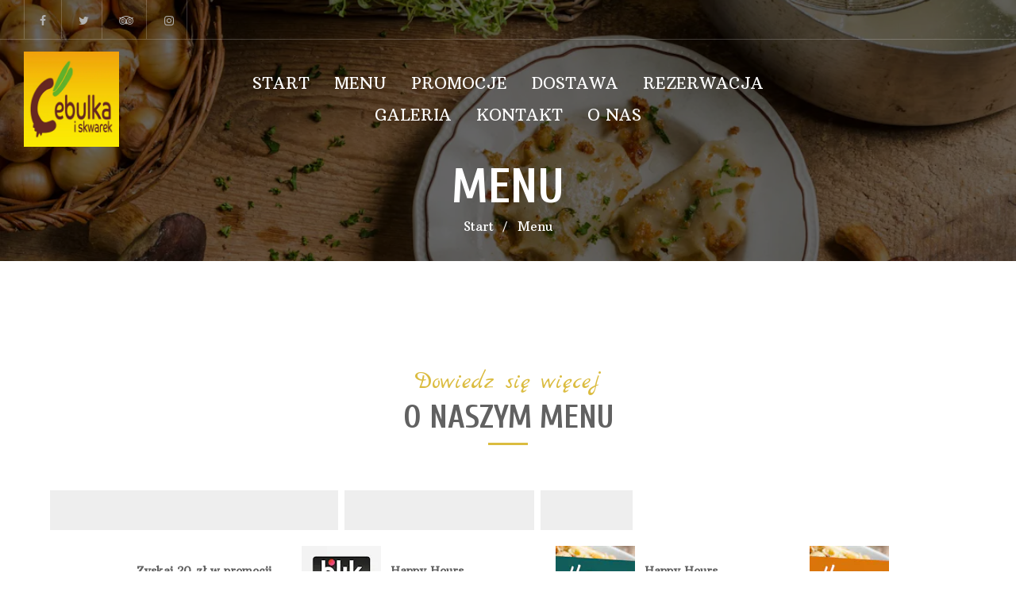

--- FILE ---
content_type: text/html; charset=utf-8
request_url: https://www.cebulkaiskwarek.pl/restauracja/cebulka-i-skwarek
body_size: 48174
content:
<!DOCTYPE html>
<html lang="pl" class="no-js">
<head>
  <meta charset="utf-8">
<link rel="dns-prefetch" href="//fonts.gstatic.com">
<link rel="dns-prefetch" href="//fonts.googleapis.com">
<link rel="dns-prefetch" href="https://restaumatic-production.imgix.net">
<link rel="preconnect" href="https://restaumatic-production.imgix.net">
<link rel="preconnect" href="//fonts.gstatic.com" crossorigin>

<link rel="preload" as="font" href="https://d2sv10hdj8sfwn.cloudfront.net/production/pendolino/webpack/font/font-awesome-min-ec97639751ebebe81c1d.woff2" type="font/woff2" crossorigin="anonymous">

<meta name="viewport" content="width=device-width, initial-scale=1.0">
<!-- menu -->

<link rel="shortcut icon" href="https://restaumatic-production.imgix.net/uploads/sites/25876/1763467239.png?auto=compress%2Cformat&amp;crop=focalpoint&amp;fit=max&amp;h=32&amp;w=32" sizes="32x32">
<link rel="icon" href="https://restaumatic-production.imgix.net/uploads/sites/25876/1763467239.png?auto=compress%2Cformat&amp;crop=focalpoint&amp;fit=max&amp;h=192&amp;w=192" sizes="192x192">
<link rel="apple-touch-icon-precomposed" href="https://restaumatic-production.imgix.net/uploads/sites/25876/1763467239.png?auto=compress%2Cformat&amp;crop=focalpoint&amp;fit=max&amp;h=180&amp;w=180">
<meta name="msapplication-TileImage" content="https://restaumatic-production.imgix.net/uploads/sites/25876/1763467239.png?auto=compress%2Cformat&amp;crop=focalpoint&amp;fit=max&amp;h=270&amp;w=270">

  <meta name="google-play-app" content="app-id=com.restaumatic.cebulka_i_skwarek">

<link rel='canonical' href='https://www.cebulkaiskwarek.pl/restauracja/cebulka-i-skwarek'/>

<meta property="og:title" content="Menu – Pierogi i obiady | Cebulka i Skwarek Oława">
<meta property="og:description" content="Sprawdź nasze menu! Pierogi ręcznie lepione, dania obiadowe, naleśniki i krokiety. Zamów online z dostawą.">
<meta property="og:image" content="https://restaumatic-production.imgix.net/uploads/media_library/548643ff64a01ac2f3224fcb9d04f0da.png?auto=compress%2Cformat&amp;crop=focalpoint&amp;fit=crop&amp;max-h=427&amp;max-w=813">
<meta property="og:type" content="website">
<meta property='og:url' href='https://www.cebulkaiskwarek.pl/restauracja/cebulka-i-skwarek'/>

  <meta name="facebook-domain-verification" content="2252319108524213" />


<meta name="google-site-verification" content="" />

  <script type='text/javascript'>
  var quotes = ["", '"', "'"];
  var symbols = ['Promise', '$', 'ahoy', 'jQuery', 'I18n', 'moment', 'jigsaw', 'ComboSearch', 'ZiteReader'];
  var msg_templates = ["X is not defined", "Can't find variable: X", "X is undefined"];
  var ignores = [];
  quotes.forEach(function (q) {
    symbols.forEach(function (s) {
      msg_templates.forEach(function (m) {
        ignores.push(m.replace("X", q + s + q));
      });
    });
  });

  function shouldBeTagAsRestaumaticClient(filename){
    return filename.includes("client/js/views") ||
      filename.includes("MenuPageNewCart") ||
      filename.includes("NewCheckout") ||
      filename.includes("NewThankYouPage");
  }


  window.sentryOnLoad = function () {
    Sentry.init({
      dsn: 'https://844eecb5a0da4da99b3918516f5a379d@app.getsentry.com/85290',
      release: "8fd8c5e167547c7fc693f35f61ef59a6838c1677",
      environment: "production",
      ignoreErrors: ignores.concat([
        /ChunkLoadError/,
        /SecurityError: Failed to read the 'localStorage' property/,
        /Blocked a frame with origin/,
        /__firefox__/,
        /BlockAdBlock/,
        /DataCloneError/,
        // Random plugins/extensions
        'top.GLOBALS',
        // See: http://blog.errorception.com/2012/03/tale-of-unfindable-js-error.html
        'originalCreateNotification',
        'canvas.contentDocument',
        'MyApp_RemoveAllHighlights',
        'http://tt.epicplay.com',
        'http://loading.retry.widdit.com/',
        'atomicFindClose',
        // Facebook borked
        'fb_xd_fragment',
        // ISP "optimizing" proxy - `Cache-Control: no-transform` seems to reduce this. (thanks @acdha)
        // See http://stackoverflow.com/questions/4113268/how-to-stop-javascript-injection-from-vodafone-proxy
        'bmi_SafeAddOnload',
        'EBCallBackMessageReceived',
        // See http://toolbar.conduit.com/Developer/HtmlAndGadget/Methods/JSInjection.aspx
        'conduitPage',
        /License expired/,
        // https://github.com/getsentry/sentry-javascript/issues/3040 (Chrome mobile on IOS)
        /undefined is not an object (evaluating 'window.webkit.messageHandlers.selectedDebugHandler.postMessage')/,
        /evaluating 'e.contentWindow.postMessage'/,
        // bug in mobile safari when parsing json+ld data
        /Object.prototype.hasOwnProperty.call(o,"telephone")/,
        'extractSchemaValuesFromJSONLD',
        // Old browsers
        'ResizeObserver is not defined',
        // Mobile safari bug
        /Load failed/,
        // https://forum.sentry.io/t/unhandledrejection-non-error-promise-rejection-captured-with-value/14062
        "Non-Error exception captured",
        "Non-Error promise rejection captured",
        "window.matchMedia is not a function",
        "Script error"
      ]),
      beforeSend(event) {
        try {
          if (event.exception && event.exception.values.some(v => v.stacktrace.frames.some(st => shouldBeTagAsRestaumaticClient(st.filename)))) {
              if(!event.hasOwnProperty('tags')) event.tags = {};
              event.tags["client.version"] = "new_restaumatic_client";
            }
        } catch(_) { }
        return event;
      },
      allowUrls: [
          /https:\/\/www\.cebulkaiskwarek\.pl\//,
        /https:\/\/d2sv10hdj8sfwn\.cloudfront\.net\/production\/pendolino/,
        /js\-agent\.newrelic\.com/
      ]
    });
  }
</script>

<script src='https://js.sentry-cdn.com/844eecb5a0da4da99b3918516f5a379d.min.js' crossorigin="anonymous"></script>


<script type="text/javascript">
  if (!window.Skubacz) {
    var locale = "pl";
    window.Skubacz = {configuration: { locale: locale }};
  }

  function browserSupportsAllFeatures() {
    return window.Promise && window.fetch && window.Symbol && Object.entries && Object.assign;
  }

  function loadScript(src) {
    console.log("Loading script: " + src);
    var js = document.createElement('script');
    js.src = src;
    js.async = false;
    js.onload = function() {
      console.log("Script loaded: " + src);
    };
    js.onerror = function() {
      console.log("Script load error: " + src);
    };
    document.head.appendChild(js);
  }

  function checkBrowserSupport() {
    if (browserSupportsAllFeatures()) {
      console.log("We are in a modern browser, doing nothing ");
    } else {
      console.log("We are in an older browser, loading polyfills");
      loadScript('https://polyfill.io/v3/polyfill.js?features=es5,es6,Object.entries,NodeList.prototype.forEach,fetch&flags=gated');
    }
  }

  checkBrowserSupport();

  document.documentElement.className = document.documentElement.className.replace(/\bno-js\b/,'js'); // 
</script>

<script type="text/javascript">
  window.dataLayer = window.dataLayer || [];
  function gtag(){ dataLayer.push(arguments);}
  gtag("consent", "default", {
    'ad_storage': 'denied',
    'ad_user_data': 'denied',
    'ad_personalization': 'denied',
    'analytics_storage': 'denied',
    'wait_for_update': 500
  })
</script>

  
  
  <title>Menu – Pierogi i obiady | Cebulka i Skwarek Oława</title>
  <meta name="description" content="Sprawdź nasze menu! Pierogi ręcznie lepione, dania obiadowe, naleśniki i krokiety. Zamów online z dostawą."/>
  <meta name="keywords" content="pierogi Oława, pierogi domowe Oława, pierogi ręcznie lepione Oława, jedzenie na dowóz Oława, tradycyjne polskie pierogi Oława, restauracja pierogi Oława"/>

  
  
  <link href="https://fonts.googleapis.com/css?family=Arbutus+Slab:400,700|Cuprum:400,700|Marck+Script:400&subset=latin-ext&display=swap" rel="stylesheet">



  <link rel="stylesheet" href="https://d2sv10hdj8sfwn.cloudfront.net/production/pendolino/webpack/new_vision-604cc5f5348de2370e3d.css" media="screen" />
  <script src="https://d2sv10hdj8sfwn.cloudfront.net/production/pendolino/webpack/new_vision-604cc5f5348de2370e3d.js" async="async"></script>

  <link href="https://dmbdno5jmf70v.cloudfront.net/uploads/sites/25876/themes/28739/assets/theme-d523dc4f84b069436b640f69f7cd1814.css" media="screen" rel="stylesheet" type="text/css">

  
  
  <script type="text/javascript">
    Skubacz.configuration.editing = false;
    Skubacz.configuration.breakpoints = {
      gridFloatBreakpoint: 992,
      smallMin: 640
    };
  </script>
</head>
<body class="l-menu" data-bs-no-jquery="true">





<script>
  if ("RestaumaticMobileApp" in window && typeof window.RestaumaticMobileApp.isMobileApp === "function" && window.RestaumaticMobileApp.isMobileApp()) {
    document.getElementsByTagName("body")[0].className += " l-mobile-app";
  }
</script>




<!-- Icons -->



        <div data-hypernova-key="MenuSVGSymbols" data-hypernova-id="bd452ae5-d4ee-47e2-ad0e-c2ff7a332a30"></div>
      <script type="application/json" data-hypernova-key="MenuSVGSymbols" data-hypernova-id="bd452ae5-d4ee-47e2-ad0e-c2ff7a332a30"><!--{"__context__":{"locale":"pl","defaultLocale":"pl","country":"PL","currency":"PLN","siteId":25876,"accountId":25756}}--></script>



<svg xmlns="http://www.w3.org/2000/svg" style="display: none;" class="svg-icons">
  <symbol id="svg-icon-restaumatic" viewBox="202.273 450 621.186 125.97"><title>Restaumatic</title><g fill="currentColor"><g><path d="m 360.218,535.5037 v -45.0375 h 5.3614 l 1.4156,5.7478 c 3.9461,-3.8313 8.6925,-5.7478 14.2404,-5.7478 v 6.6056 c -5.3762,0 -9.7367,1.9021 -13.0824,5.7047 v 32.7272 z"/><path d="m 426.573,515.258 h -31.6119 c 0,9.2084 5.3756,13.8116 16.1277,13.8116 4.8322,0 9.2361,-0.4289 13.2109,-1.2867 v 6.4338 c -3.9748,0.8578 -8.8076,1.287 -14.4978,1.287 -15.1841,0 -22.7761,-7.678 -22.7761,-23.0332 0,-14.6693 6.9057,-22.0043 20.7173,-22.0043 14.6406,0 20.9171,8.2647 18.8299,24.7918 z m -31.6119,-6.605 v 0 h 24.3629 c -0.1715,-7.8925 -4.0317,-11.8386 -11.5809,-11.8386 -8.0068,0 -12.2673,3.9461 -12.782,11.8386 z"/><path d="m 437.2103,533.359 v -6.863 c 5.29,1.7158 10.6376,2.5736 16.0421,2.5736 7.1771,0 10.766,-2.1447 10.766,-6.4338 0,-4.0028 -2.5024,-6.0052 -7.5061,-6.0052 h -6.4341 c -9.7225,0 -14.5834,-4.4314 -14.5834,-13.2965 0,-8.5785 6.2476,-12.8679 18.7441,-12.8679 5.3756,0 10.7087,0.7155 15.999,2.1447 v 6.863 c -5.2903,-1.7158 -10.6234,-2.5736 -15.999,-2.5736 -7.492,0 -11.238,2.1447 -11.238,6.4338 0,4.0037 2.359,6.0052 7.0773,6.0052 h 6.4341 c 10.2943,0 15.4414,4.4323 15.4414,13.2965 0,8.5785 -6.2342,12.8679 -18.7013,12.8679 -5.4045,0 -10.7521,-0.7147 -16.0421,-2.1447 z"/><path d="m 482.6769,483.1747 h 4.9754 l 1.7158,7.2915 h 12.1816 v 6.4341 h -10.9378 v 25.8642 c 0,4.2035 1.8156,6.3051 5.4474,6.3051 h 5.4904 v 6.4341 h -7.5492 c -7.5493,0 -11.3236,-4.0459 -11.3236,-12.1388 z"/><path d="m 509.4847,521.9064 c 0,-8.6644 6.0905,-12.9963 18.2722,-12.9963 3.9174,0 7.8346,0.2866 11.7527,0.8581 v -5.1044 c 0,-5.1755 -4.0468,-7.7635 -12.1388,-7.7635 -4.6324,0 -9.3793,0.7155 -14.2404,2.1447 v -6.4341 c 4.8611,-1.4292 9.608,-2.1447 14.2404,-2.1447 13.3826,0 20.0738,4.6619 20.0738,13.9833 v 31.0542 h -4.4609 l -2.7451,-4.4609 c -4.4895,2.9741 -9.3792,4.4609 -14.6692,4.4609 -10.7232,0 -16.0847,-4.5324 -16.0847,-13.5973 z m 18.2722,-6.5625 v 0 c -6.8916,0 -10.3372,2.1447 -10.3372,6.4338 0,4.8617 2.7165,7.2919 8.1497,7.2919 5.4901,0 10.1366,-1.4585 13.9402,-4.375 v -8.4929 c -3.9181,-0.5712 -7.8353,-0.8578 -11.7527,-0.8578 z"/><path d="m 599.1304,490.4662 v 45.0375 h -5.4473 l -1.3726,-5.7479 c -5.4621,3.8322 -10.9522,5.7479 -16.471,5.7479 -10.3515,0 -15.527,-5.59 -15.527,-16.7712 v -28.2663 h 7.9353 v 28.395 c 0,6.6911 3.3168,10.0369 9.951,10.0369 4.5465,0 8.8787,-1.9012 12.9966,-5.7047 v -32.7272 z"/><path d="m 611.9983,535.5037 v -45.0375 h 5.3617 l 1.3294,5.662 c 4.3178,-3.7747 9.0219,-5.662 14.1118,-5.662 6.5199,0 10.9661,2.0591 13.3398,6.1767 4.8898,-4.1176 9.8507,-6.1767 14.8839,-6.1767 10.3513,0 15.527,5.705 15.527,17.1145 v 27.923 h -7.935 v -28.3522 c 0,-6.7195 -2.8309,-10.0797 -8.4929,-10.0797 -4.2321,0 -8.1924,1.9449 -11.8814,5.8334 v 32.5985 h -7.935 v -28.2235 c 0,-6.8051 -2.8026,-10.2084 -8.407,-10.2084 -4.4609,0 -8.4498,1.9449 -11.967,5.8334 v 32.5985 z"/><path d="m 687.2751,521.9064 c 0,-8.6644 6.0908,-12.9963 18.2724,-12.9963 3.9175,0 7.8347,0.2866 11.7525,0.8581 v -5.1044 c 0,-5.1755 -4.0465,-7.7635 -12.1386,-7.7635 -4.6323,0 -9.3792,0.7155 -14.2404,2.1447 v -6.4341 c 4.8612,-1.4292 9.6081,-2.1447 14.2404,-2.1447 13.3827,0 20.0739,4.6619 20.0739,13.9833 v 31.0542 h -4.4609 l -2.7451,-4.4609 c -4.4895,2.9741 -9.3793,4.4609 -14.6693,4.4609 -10.7231,0 -16.0849,-4.5324 -16.0849,-13.5973 z m 18.2724,-6.5625 v 0 c -6.8916,0 -10.3371,2.1447 -10.3371,6.4338 0,4.8617 2.7162,7.2919 8.1496,7.2919 5.4902,0 10.1367,-1.4585 13.94,-4.375 v -8.4929 c -3.9178,-0.5712 -7.835,-0.8578 -11.7525,-0.8578 z"/><path d="m 738.1031,483.1747 h 4.9757 l 1.7155,7.2915 h 12.1816 v 6.4341 h -10.9377 v 25.8642 c 0,4.2035 1.8158,6.3051 5.4476,6.3051 h 5.4901 v 6.4341 h -7.5492 c -7.5489,0 -11.3236,-4.0459 -11.3236,-12.1388 z"/><path d="m 775.8487,474.167 v 7.5064 h -7.935 v -7.5064 z m 0,16.2992 v 0 45.0375 h -7.935 v -45.0375 z"/><path d="m 823.4597,534.2167 c -3.7173,0.8578 -7.7207,1.287 -12.0098,1.287 -16.0138,0 -24.0199,-7.7922 -24.0199,-23.3765 0,-14.4403 8.0061,-21.661 24.0199,-21.661 4.2891,0 8.2925,0.4292 12.0098,1.287 v 6.4338 c -3.7173,-0.8578 -7.8639,-1.2867 -12.439,-1.2867 -10.4374,0 -15.6557,5.076 -15.6557,15.2269 0,11.2952 5.2183,16.9424 15.6557,16.9424 4.5751,0 8.7217,-0.4289 12.439,-1.2867 z"/></g><path d="M 318.7635,450 H 211.7531 c -5.214,0 -9.4796,4.2661 -9.4796,9.4802 v 107.0101 c 0,5.2138 4.2656,9.4796 9.4796,9.4796 h 107.0104 c 5.2141,0 9.4799,-4.2658 9.4799,-9.4796 V 459.4802 c 0,-5.2141 -4.2658,-9.4802 -9.4799,-9.4802 z m -8.7004,88.2394 v 0 c 0,0.8183 -0.8858,1.3294 -1.5942,0.9204 l -43.2082,-24.9458 -43.2031,24.9432 c -0.7104,0.4102 -1.5987,-0.1026 -1.5987,-0.9226 v -50.499 c 0,-0.8203 0.8883,-1.3328 1.5987,-0.9229 l 43.2037,24.9437 43.2076,-24.946 c 0.7084,-0.409 1.5942,0.1023 1.5942,0.9207 z"/></g></symbol>
  <symbol id="svg-icon-arrow-right" viewBox="0 0 16 16"><title>Arrow icon</title><g fill="currentColor"><path d="M16 7.8C16 7.8 16 7.8 16 7.8 16 7.8 16 7.7 16 7.7 16 7.6 16 7.6 16 7.5 16 7.5 16 7.5 16 7.5 15.9 7.5 15.9 7.5 15.9 7.4 15.9 7.4 15.9 7.4 15.9 7.4L7.6 0.1C7.4 0 7.2 0 7.1 0.1 7 0.3 7 0.5 7.1 0.6L14.8 7.3 0.3 7.3C0.1 7.3 0 7.5 0 7.7 0 7.9 0.1 8 0.3 8L14.8 8 7.1 14.8C7 14.9 7 15.1 7.1 15.2 7.1 15.3 7.2 15.3 7.3 15.3 7.4 15.3 7.5 15.3 7.6 15.3L15.9 7.9C15.9 7.9 15.9 7.9 15.9 7.9 15.9 7.9 15.9 7.9 16 7.8L16 7.8Z"/></g></symbol>
  <symbol id="svg-icon-ellipsis" viewBox="0 0 36 7"><title>Ellipsis</title><g fill="currentColor"><circle cx="3.5" cy="3.5" r="3.5"/><circle cx="17.909" cy="3.547" r="3.5"/><circle cx="32.5" cy="3.5" r="3.5"/></g></symbol>
  <symbol id="svg-theme-icon-map-marker" viewBox="0 0 60 78"><g fill="currentColor"><path d="M 53.54 48.47C 53.54 48.47 30 78 30 78 30 78 6.46 48.48 6.46 48.48 2.23 43.14-0 36.73-0 29.93-0 13.43 13.46-0 30-0 46.54-0 60 13.43 60 29.93 60 36.73 57.77 43.14 53.54 48.47ZM 30 4.94C 16.19 4.94 4.96 16.15 4.96 29.93 4.96 35.6 6.82 40.95 10.35 45.4 10.35 45.4 30 70.06 30 70.06 30 70.06 49.66 45.4 49.66 45.4 53.18 40.95 55.04 35.6 55.04 29.93 55.04 16.15 43.81 4.94 30 4.94ZM 30 41.93C 23.17 41.93 17.61 36.38 17.61 29.57 17.61 22.75 23.17 17.2 30 17.2 36.83 17.2 42.39 22.75 42.39 29.57 42.39 36.38 36.83 41.93 30 41.93ZM 30 22.15C 25.9 22.15 22.57 25.48 22.57 29.57 22.57 33.66 25.9 36.98 30 36.98 34.1 36.98 37.43 33.66 37.43 29.57 37.43 25.48 34.1 22.15 30 22.15Z"/></g></symbol>
<symbol id="svg-theme-icon-phone-call" viewBox="0 0 70 70"><g fill="currentColor"><path d="M 64.83 31.18C 61.22 37.34 56.08 43.83 49.96 49.96 37.78 62.13 24.58 70 16.34 70 15.96 70 15.58 69.98 15.22 69.95 9.07 69.38 2.16 62.05 1.39 61.21 1.39 61.21-0 59.7-0 59.7-0 59.7 18.76 40.94 18.76 40.94 18.76 40.94 25.06 47.24 25.06 47.24 25.06 47.24 47.24 25.06 47.24 25.06 47.24 25.06 40.94 18.76 40.94 18.76 40.94 18.76 59.7-0 59.7-0 59.7-0 61.21 1.39 61.21 1.39 62.05 2.16 69.38 9.07 69.95 15.22 70.42 20.37 67.42 26.74 64.83 31.18ZM 65.69 15.61C 65.4 12.54 62.07 8.41 59.77 5.98 59.77 5.98 46.99 18.76 46.99 18.76 46.99 18.76 53.29 25.06 53.29 25.06 53.29 25.06 25.06 53.29 25.06 53.29 25.06 53.29 18.76 46.99 18.76 46.99 18.76 46.99 5.99 59.76 5.99 59.76 8.39 62.03 12.56 65.41 15.61 65.69 15.84 65.71 16.09 65.72 16.34 65.72 23.29 65.72 35.87 57.99 46.93 46.93 52.8 41.06 57.71 34.87 61.13 29.02 64.36 23.51 65.98 18.75 65.69 15.61ZM 18.95 31.79C 18.95 31.79 14.68 31.79 14.68 31.79 14.68 22.35 22.35 14.68 31.79 14.68 31.79 14.68 31.79 18.95 31.79 18.95 24.71 18.95 18.95 24.71 18.95 31.79ZM 8.97 31.79C 8.97 31.79 4.69 31.79 4.69 31.79 4.69 16.85 16.85 4.69 31.79 4.69 31.79 4.69 31.79 8.97 31.79 8.97 19.21 8.97 8.97 19.21 8.97 31.79Z"/></g></symbol>
<symbol id="svg-theme-icon-clock" viewBox="0 0 70 70"><g fill="currentColor"><path d="M 59.75 59.75C 53.14 66.36 44.35 70 35 70 25.65 70 16.86 66.36 10.25 59.75 3.64 53.14-0 44.35-0 35-0 25.65 3.64 16.86 10.25 10.25 16.86 3.64 25.65-0 35-0 44.35-0 53.14 3.64 59.75 10.25 66.36 16.86 70 25.65 70 35 70 44.35 66.36 53.14 59.75 59.75ZM 35 4.33C 18.09 4.33 4.33 18.09 4.33 35 4.33 51.91 18.09 65.67 35 65.67 51.91 65.67 65.67 51.91 65.67 35 65.67 18.09 51.91 4.33 35 4.33ZM 12.27 32.8C 12.27 32.8 32.83 32.8 32.83 32.8 32.83 32.8 32.83 12.27 32.83 12.27 32.83 12.27 37.16 12.27 37.16 12.27 37.16 12.27 37.16 37.13 37.16 37.13 37.16 37.13 12.27 37.13 12.27 37.13 12.27 37.13 12.27 32.8 12.27 32.8Z"/></g></symbol>
<symbol id="svg-theme-icon-dish" viewBox="0 0 60 41"><g fill="currentColor"><path d="M 59.63 34.74C 59.63 34.74 57.25 38.07 57.25 38.07 55.94 39.9 53.81 41 51.55 41 51.55 41 8.45 41 8.45 41 6.19 41 4.06 39.9 2.75 38.07 2.75 38.07 0.37 34.74 0.37 34.74-0.08 34.12-0.14 33.32 0.21 32.64 0.56 31.96 1.25 31.54 2.02 31.54 2.02 31.54 2.12 31.54 2.12 31.54 2.61 18.72 11.98 8.13 24.25 5.76 24.23 5.59 24.21 5.42 24.21 5.26 24.21 2.36 26.57-0 29.47-0 32.38-0 34.74 2.36 34.74 5.26 34.74 5.42 34.71 5.59 34.69 5.76 46.97 8.14 56.34 18.72 56.83 31.54 56.83 31.54 57.98 31.54 57.98 31.54 58.74 31.54 59.44 31.96 59.79 32.64 60.14 33.32 60.08 34.12 59.63 34.74ZM 29.47 2.1C 27.73 2.1 26.31 3.52 26.31 5.26 26.31 5.31 26.32 5.38 26.32 5.44 26.37 5.43 26.42 5.43 26.47 5.42 26.83 5.38 27.2 5.35 27.56 5.33 27.7 5.32 27.83 5.31 27.97 5.3 28.46 5.27 28.97 5.26 29.47 5.26 29.98 5.26 30.48 5.27 30.98 5.3 31.12 5.31 31.25 5.32 31.39 5.33 31.75 5.36 32.12 5.38 32.48 5.42 32.53 5.43 32.58 5.43 32.63 5.44 32.63 5.38 32.63 5.32 32.63 5.26 32.63 3.52 31.22 2.1 29.47 2.1ZM 33.26 7.64C 32.69 7.56 32.13 7.5 31.56 7.45 31.44 7.44 31.33 7.43 31.21 7.43 30.05 7.35 28.89 7.35 27.74 7.43 27.62 7.43 27.51 7.44 27.39 7.45 26.82 7.5 26.25 7.56 25.69 7.64 13.88 9.42 4.72 19.38 4.22 31.54 4.22 31.54 54.73 31.54 54.73 31.54 54.22 19.38 45.07 9.42 33.26 7.64ZM 56.85 33.64C 56.85 33.64 2.16 33.64 2.16 33.64 2.16 33.64 4.46 36.85 4.46 36.85 5.38 38.13 6.87 38.9 8.45 38.9 8.45 38.9 51.55 38.9 51.55 38.9 53.13 38.9 54.62 38.13 55.54 36.85 55.54 36.85 57.83 33.64 57.83 33.64 57.83 33.64 56.85 33.64 56.85 33.64ZM 18.05 12.51C 18.55 12.21 19.19 12.38 19.49 12.88 19.79 13.38 19.62 14.02 19.12 14.32 14.16 17.25 10.54 22.58 9.45 28.57 9.35 29.08 8.91 29.44 8.41 29.44 8.35 29.44 8.29 29.43 8.22 29.42 7.65 29.31 7.27 28.77 7.37 28.19 8.58 21.61 12.57 15.75 18.05 12.51ZM 24.34 10.03C 26.01 9.65 27.73 9.46 29.46 9.46 30.06 9.44 30.53 9.93 30.53 10.51 30.53 11.09 30.05 11.56 29.47 11.56 29.47 11.56 29.46 11.56 29.46 11.56 27.88 11.56 26.32 11.74 24.8 12.08 24.73 12.09 24.65 12.1 24.57 12.1 24.09 12.1 23.65 11.77 23.54 11.28 23.42 10.72 23.77 10.15 24.34 10.03Z"/></g></symbol>
<symbol id="svg-theme-icon-form" viewBox="0 0 50 60"><g fill="currentColor"><path d="M 43.98 60C 43.98 60 6.02 60 6.02 60 2.7 60-0 57.33-0 54.05-0 54.05-0 5.95-0 5.95-0 2.67 2.7-0 6.02-0 6.02-0 34.1-0 34.1-0 34.43-0 34.74 0.13 34.97 0.36 34.97 0.36 49.64 14.87 49.64 14.87 49.87 15.1 50 15.41 50 15.73 50 15.73 50 54.05 50 54.05 50 57.33 47.3 60 43.98 60ZM 35.34 4.18C 35.34 4.18 35.34 11.01 35.34 11.01 35.34 11.94 35.7 12.82 36.37 13.48 37.04 14.14 37.93 14.51 38.88 14.51 38.88 14.51 45.77 14.51 45.77 14.51 45.77 14.51 35.34 4.18 35.34 4.18ZM 47.52 54.05C 47.52 54.05 47.52 16.96 47.52 16.96 47.52 16.96 38.88 16.96 38.88 16.96 37.27 16.96 35.76 16.34 34.62 15.21 33.49 14.09 32.86 12.6 32.86 11.01 32.86 11.01 32.86 2.45 32.86 2.45 32.86 2.45 6.02 2.45 6.02 2.45 4.06 2.45 2.48 4.02 2.48 5.95 2.48 5.95 2.48 54.05 2.48 54.05 2.48 55.98 4.06 57.55 6.02 57.55 6.02 57.55 43.98 57.55 43.98 57.55 45.94 57.55 47.52 55.98 47.52 54.05 47.52 54.05 47.52 54.05 47.52 54.05ZM 38.37 38.04C 38.37 38.04 16.19 38.04 16.19 38.04 15.5 38.04 14.95 37.5 14.95 36.82 14.95 36.14 15.5 35.59 16.19 35.59 16.19 35.59 38.37 35.59 38.37 35.59 39.06 35.59 39.61 36.14 39.61 36.82 39.61 37.5 39.06 38.04 38.37 38.04ZM 38.37 32.45C 38.37 32.45 16.19 32.45 16.19 32.45 15.5 32.45 14.95 31.9 14.95 31.22 14.95 30.55 15.5 30 16.19 30 16.19 30 38.37 30 38.37 30 39.06 30 39.61 30.55 39.61 31.22 39.61 31.9 39.06 32.45 38.37 32.45ZM 38.37 26.85C 38.37 26.85 16.19 26.85 16.19 26.85 15.5 26.85 14.95 26.3 14.95 25.63 14.95 24.95 15.5 24.4 16.19 24.4 16.19 24.4 38.37 24.4 38.37 24.4 39.06 24.4 39.61 24.95 39.61 25.63 39.61 26.3 39.06 26.85 38.37 26.85ZM 12.18 38.04C 12.18 38.04 11.63 38.04 11.63 38.04 10.94 38.04 10.39 37.5 10.39 36.82 10.39 36.14 10.94 35.59 11.63 35.59 11.63 35.59 12.18 35.59 12.18 35.59 12.87 35.59 13.42 36.14 13.42 36.82 13.42 37.5 12.87 38.04 12.18 38.04ZM 12.18 32.45C 12.18 32.45 11.63 32.45 11.63 32.45 10.94 32.45 10.39 31.9 10.39 31.22 10.39 30.55 10.94 30 11.63 30 11.63 30 12.18 30 12.18 30 12.87 30 13.42 30.55 13.42 31.22 13.42 31.9 12.87 32.45 12.18 32.45ZM 12.18 26.85C 12.18 26.85 11.63 26.85 11.63 26.85 10.94 26.85 10.39 26.3 10.39 25.63 10.39 24.95 10.94 24.4 11.63 24.4 11.63 24.4 12.18 24.4 12.18 24.4 12.87 24.4 13.42 24.95 13.42 25.63 13.42 26.3 12.87 26.85 12.18 26.85Z"/></g></symbol>
<symbol id="svg-theme-icon-truck" viewBox="0 0 60 41"><g fill="currentColor"><path d="M 59.9 32.7C 59.9 33.37 59.35 33.91 58.68 33.91 58.68 33.91 56.2 33.91 56.2 33.91 55.53 33.91 54.98 33.36 54.98 32.68 54.98 32.01 55.53 31.46 56.2 31.46 56.2 31.46 57.47 31.46 57.47 31.46 57.47 31.46 57.56 14.69 57.56 14.69 57.56 14.69 49.59 8.08 49.59 8.08 49.59 8.08 39.74 8.08 39.74 8.08 39.74 8.08 39.74 31.48 39.74 31.48 39.74 31.48 42.2 31.48 42.2 31.48 42.87 31.48 43.42 32.04 43.42 32.71 43.42 33.38 42.87 33.93 42.2 33.93 42.2 33.93 27.28 33.93 27.28 33.93 26.61 33.93 26.06 33.38 26.06 32.71 26.06 32.04 26.61 31.48 27.28 31.48 27.28 31.48 37.3 31.48 37.3 31.48 37.3 31.48 37.3 2.45 37.3 2.45 37.3 2.45 8.61 2.45 8.61 2.45 8.61 2.45 8.61 10.19 8.61 10.19 8.61 10.86 8.06 11.41 7.39 11.41 6.72 11.41 6.17 10.86 6.17 10.19 6.17 10.19 6.17 1.22 6.17 1.22 6.17 0.55 6.72-0 7.39-0 7.39-0 38.51-0 38.51-0 39.18-0 39.73 0.55 39.73 1.22 39.73 1.22 39.73 5.63 39.73 5.63 39.73 5.63 50.02 5.63 50.02 5.63 50.31 5.63 50.58 5.73 50.8 5.91 50.8 5.91 59.55 13.18 59.55 13.18 59.83 13.41 59.99 13.76 60 14.13 60 14.13 59.9 32.7 59.9 32.7ZM 21.01 12.38C 21.69 12.38 22.24 12.93 22.24 13.6 22.24 14.28 21.69 14.83 21.01 14.83 21.01 14.83 6.19 14.83 6.19 14.83 5.52 14.83 4.97 14.28 4.97 13.6 4.97 12.93 5.52 12.38 6.19 12.38 6.19 12.38 21.01 12.38 21.01 12.38ZM 19.76 19.26C 19.74 19.94 19.19 20.48 18.52 20.48 18.52 20.48 3.7 20.39 3.7 20.39 3.03 20.39 2.48 19.84 2.49 19.15 2.49 18.48 3.04 17.94 3.71 17.94 3.71 17.94 3.71 17.94 3.73 17.94 3.73 17.94 18.55 18.03 18.55 18.03 19.22 18.03 19.77 18.58 19.76 19.26ZM 17.26 24.81C 17.26 25.5 16.71 26.03 16.04 26.03 16.04 26.03 1.22 26.03 1.22 26.03 0.55 26.03-0 25.48-0 24.81-0 24.14 0.55 23.59 1.22 23.59 1.22 23.59 16.04 23.59 16.04 23.59 16.71 23.59 17.26 24.14 17.26 24.81ZM 7.39 27C 8.06 27 8.61 27.55 8.61 28.23 8.61 28.23 8.61 31.48 8.61 31.48 8.61 31.48 11.07 31.48 11.07 31.48 11.74 31.48 12.29 32.04 12.29 32.71 12.29 33.38 11.74 33.93 11.07 33.93 11.07 33.93 7.39 33.93 7.39 33.93 6.72 33.93 6.17 33.38 6.17 32.71 6.17 32.71 6.17 28.23 6.17 28.23 6.17 27.55 6.72 27 7.39 27ZM 19.22 29.98C 22.22 29.98 24.67 32.45 24.67 35.49 24.67 38.53 22.22 41 19.22 41 17.75 41 16.37 40.42 15.31 39.38 14.25 38.33 13.67 36.96 13.67 35.49 13.67 34.02 14.26 32.65 15.31 31.59 16.36 30.55 17.75 29.98 19.22 29.98ZM 19.22 38.55C 20.88 38.55 22.22 37.18 22.22 35.49 22.22 33.8 20.88 32.43 19.22 32.43 17.53 32.43 16.11 33.82 16.11 35.49 16.11 37.15 17.53 38.55 19.22 38.55ZM 53.33 23.79C 53.33 23.79 43.38 23.79 43.38 23.79 42.71 23.79 42.16 23.24 42.16 22.57 42.16 22.57 42.16 12.53 42.16 12.53 42.16 11.85 42.71 11.3 43.38 11.3 43.38 11.3 49.65 11.3 49.65 11.3 49.96 11.3 50.25 11.41 50.47 11.62 50.47 11.62 54.15 14.94 54.15 14.94 54.4 15.17 54.55 15.5 54.55 15.85 54.55 15.85 54.55 22.57 54.55 22.57 54.55 23.24 54 23.79 53.33 23.79ZM 52.11 16.38C 52.11 16.38 49.18 13.74 49.18 13.74 49.18 13.74 44.61 13.74 44.61 13.74 44.61 13.74 44.61 21.34 44.61 21.34 44.61 21.34 52.11 21.34 52.11 21.34 52.11 21.34 52.11 16.38 52.11 16.38ZM 49.05 29.98C 52.06 29.98 54.5 32.45 54.5 35.49 54.5 38.53 52.06 41 49.05 41 47.59 41 46.21 40.42 45.14 39.38 44.08 38.33 43.51 36.96 43.51 35.49 43.51 34.02 44.09 32.65 45.14 31.59 46.19 30.55 47.59 29.98 49.05 29.98ZM 49.05 38.55C 50.71 38.55 52.06 37.18 52.06 35.49 52.06 33.8 50.71 32.43 49.05 32.43 47.37 32.43 45.95 33.82 45.95 35.49 45.95 37.15 47.37 38.55 49.05 38.55Z"/></g></symbol>
<symbol id="svg-theme-icon-arrow" viewBox="0 0 149 34"><g fill="currentColor"><path d="M 148.51 4.32C 147.17 5.69 145.88 7.12 144.66 8.61 144.06 9.37 143.46 10.13 142.9 10.92 142.35 11.71 141.8 12.51 141.28 13.33 140.26 14.97 139.3 16.66 138.47 18.42 138.06 19.3 137.66 20.18 137.29 21.08 136.95 21.97 136.59 22.88 136.29 23.82 136.28 23.85 136.23 23.86 136.22 23.88 136.01 24.37 135.41 24.57 134.93 24.37 134.45 24.16 134.12 23.55 134.34 23.07 134.34 23.07 134.35 23.05 134.35 23.05 134.35 23.05 135.6 20.35 135.6 20.35 135.99 19.43 136.47 18.56 136.89 17.66 136.89 17.66 138.18 14.96 138.18 14.96 138.62 14.07 139.07 13.18 139.54 12.3 140.01 11.42 140.48 10.54 140.98 9.67 141.47 8.8 141.96 7.93 142.48 7.07 142.89 6.39 143.31 5.71 143.74 5.04 143.09 5.04 142.43 5.05 141.78 5.03 140.01 5 138.25 4.9 136.49 4.75 134.73 4.6 132.98 4.34 131.25 3.95 130.39 3.76 129.52 3.53 128.66 3.27 127.81 2.98 126.94 2.73 126.11 2.33 126.11 2.33 126.09 2.32 126.09 2.32 125.82 2.19 125.63 1.87 125.58 1.54 125.49 0.99 125.88 0.43 126.42 0.34 128.21 0.05 129.96-0 131.7-0 133.44 0.01 135.16 0.09 136.88 0.25 136.88 0.25 139.46 0.5 139.46 0.5 140.32 0.57 141.18 0.68 142.04 0.76 142.9 0.84 143.76 0.96 144.62 1.05 144.62 1.05 147.2 1.36 147.2 1.36 147.2 1.36 147.48 1.39 147.48 1.39 147.85 1.43 148.2 1.59 148.48 1.87 149.16 2.54 149.17 3.64 148.51 4.32ZM 130.97 10.8C 131.87 10.31 132.35 10.05 132.35 10.05 132.35 10.05 132.39 10.03 132.39 10.03 132.78 9.82 133.28 9.91 133.57 10.27 133.9 10.68 133.84 11.28 133.44 11.62 133.44 11.62 133.01 11.97 132.2 12.63 131.8 12.95 131.3 13.36 130.71 13.83 130.12 14.31 129.42 14.83 128.62 15.38 127.83 15.94 126.96 16.59 125.98 17.24 124.99 17.86 123.92 18.55 122.77 19.27 121.61 19.98 120.34 20.66 119.01 21.41 117.69 22.18 116.23 22.83 114.74 23.59 113.23 24.31 111.63 25.01 109.98 25.72 108.29 26.36 106.57 27.09 104.76 27.71 102.94 28.32 101.08 28.95 99.14 29.49 97.22 30.08 95.22 30.56 93.19 31.06 89.11 31.96 84.87 32.78 80.51 33.23 76.15 33.68 71.72 34.04 67.27 34 62.83 33.98 58.4 33.81 54.06 33.3 49.73 32.83 45.48 32.19 41.42 31.31 37.37 30.45 33.48 29.43 29.86 28.28 26.22 27.17 22.88 25.84 19.82 24.56 18.29 23.92 16.85 23.24 15.47 22.62 14.12 21.95 12.83 21.3 11.63 20.7 9.26 19.4 7.2 18.27 5.55 17.23 3.85 16.24 2.64 15.36 1.77 14.81 0.9 14.25 0.45 13.94 0.45 13.94 0.44 13.94 0.43 13.93 0.43 13.93-0 13.63-0.12 13.04 0.18 12.6 0.48 12.17 1.06 12.06 1.5 12.36 1.5 12.36 1.95 12.67 2.79 13.26 3.64 13.84 4.88 14.73 6.5 15.7 7.31 16.19 8.18 16.78 9.18 17.34 10.18 17.9 11.27 18.5 12.43 19.14 13.62 19.73 14.88 20.36 16.21 21.02 17.57 21.62 18.98 22.29 20.49 22.92 23.52 24.12 26.83 25.38 30.42 26.4 32.2 26.98 34.07 27.41 35.97 27.91 36.92 28.12 37.89 28.32 38.87 28.53 39.85 28.75 40.84 28.95 41.84 29.1 45.84 29.87 50.03 30.28 54.28 30.57 58.53 30.85 62.87 30.79 67.18 30.59 71.49 30.4 75.78 29.9 79.98 29.27 81.02 29.1 82.06 28.92 83.1 28.75 84.13 28.55 85.15 28.34 86.17 28.14 87.19 27.95 88.2 27.73 89.2 27.49 90.19 27.25 91.19 27.04 92.16 26.79 96.06 25.77 99.81 24.69 103.29 23.45 105.05 22.88 106.71 22.2 108.35 21.62 109.95 20.94 111.53 20.35 113.01 19.72 115.97 18.43 118.67 17.21 121.03 16.05 122.21 15.46 123.31 14.91 124.33 14.4 125.34 13.86 126.27 13.37 127.1 12.92 128.79 12.06 130.07 11.28 130.97 10.8Z"/></g></symbol>

</svg>


<a href="#main-content" class="m-skip-link">Przejdź do głównej zawartości</a>


  <a href="#modal-cart" class="m-skip-link">Koszyk</a>



<div class="m-notification js-notify" style="display: none;" role="alert"
   data-notify-key="notification-cms/pages/487799-20251124103453111022"
   data-expiration="1765756800">
  <button type="button" class="m-notification__close js-notify-close" aria-label="Zamknij" data-ga-action="Banner clicked" data-ga-label="Close button">
    <span aria-hidden="true" class="icon-cancel"></span>
  </button>
  <div class="m-notification__content">
    <button type="button" class="m-notification__title u-btn-unstyled" data-bs-toggle="modal" data-bs-target="#notification_modal" data-ga-action="Banner clicked" data-ga-label="Title">
      🎄Zamów świąteczne dania z wyprzedzeniem!
      <span class="icon-angle-right u-font-size-120p u-hidden-gfb-up" aria-label="Więcej"></span>
    </button>
    <button type="button" class="m-notification__btn u-ml2 u-hidden-gfb-down js-notify-close" data-bs-toggle="modal" data-bs-target="#notification_modal" data-ga-action="Banner clicked" data-ga-label="More button">
      Więcej
      <span class="icon-angle-right icon-btn u-ml1" aria-hidden="true"></span>
    </button>
  </div>
</div>


<noscript>
  <div class="m-notification m-notification--error js-notify is-active" id="notification-no-js" role="alert" data-notify-key="notify-session-no-js">
    <a href="#notification-no-js" role="button" class="m-notification__close js-notify-close" aria-label="Zamknij">
      <span aria-hidden="true" class="icon-cancel"></span>
    </a>
    <div class="container">
      Do prawidłowego działania strony wymagana jest obsługa <strong>JavaScript</strong>. Aby odblokować JavaScript w przeglądarce należy kierować się <a href="http://www.enable-javascript.com/pl/" class="alert-link">tymi instrukcjami</a>.
    </div>
  </div>
</noscript>

<div class="m-notification m-notification--error js-notify js-notify-storage" style="display: none;" id="notification-no-storage" role="alert" data-notify-key="notify-session-storage">
  <button type="button" class="m-notification__close js-notify-close" aria-label="Zamknij">
    <span aria-hidden="true" class="icon-cancel"></span>
  </button>
  <div class="container">
    Do prawidłowego działania strony wymagane są <strong>sessionStorage</strong> oraz <strong>localStorage</strong>. Czy korzystasz z trybu przeglądania prywatnego?
  </div>
</div>

<div class="m-notification m-notification--error js-notify" style="display: none;" id="notification-old-browser" role="alert" data-notify-key="notify-session-old-browser">
  <button type="button" class="m-notification__close js-notify-close" aria-label="Zamknij">
    <span aria-hidden="true" class="icon-cancel icon-flex-center"></span>
  </button>
  <div class="container">
    Korzystasz z <strong>przestarzałej przeglądarki</strong>. Prosimy <a href="http://browsehappy.com/" class="alert-link">zaktualizować przeglądarkę</a> w celu bezproblemowego korzystania ze strony.
  </div>
</div>

<div class="js-payment-warning"></div>












<div id="header" class="m-header ">
  
    <div class="m-header__cover-wrapper">
      
        
        
        
        
        
          <img class="m-header__cover " srcset="https://restaumatic-production.imgix.net/uploads/accounts/25756/media_library/d0b35569-4786-4b2a-ac42-8b458ac3b3c3.jpg?auto=compress%2Cformat&blur=0&crop=focalpoint&fit=max&fp-x=0.5&fp-y=0.5&h=768&rect=0%2C0%2C1728%2C1152&w=1920 1920w, https://restaumatic-production.imgix.net/uploads/accounts/25756/media_library/d0b35569-4786-4b2a-ac42-8b458ac3b3c3.jpg?auto=compress%2Cformat&blur=0&crop=focalpoint&fit=max&fp-x=0.5&fp-y=0.5&h=768&rect=0%2C0%2C1728%2C1152&w=1280 1280w, https://restaumatic-production.imgix.net/uploads/accounts/25756/media_library/d0b35569-4786-4b2a-ac42-8b458ac3b3c3.jpg?auto=compress%2Cformat&blur=0&crop=focalpoint&fit=max&fp-x=0.5&fp-y=0.5&h=768&rect=0%2C0%2C1728%2C1152&w=768 768w" sizes="100vw" src="https://restaumatic-production.imgix.net/uploads/accounts/25756/media_library/d0b35569-4786-4b2a-ac42-8b458ac3b3c3.jpg?auto=compress%2Cformat&blur=0&crop=focalpoint&fit=max&fp-x=0.5&fp-y=0.5&h=768&rect=0%2C0%2C1728%2C1152&w=1920"  alt="">
        
      
    </div>
  
  <div class="m-header__content">
    
    
    
    <div class="m-top-bar ">
      
      <div class="m-header__container">
        <div class="m-flex-group">
          <div class="m-flex-group__item u-flex-grow">
            


  
  
  
  
  <div class="" >
    <ul class="m-list-separated">
      
        <li class="m-list-separated__item">
          <a href="https://www.facebook.com/cebulkaiskwarek/" title="Facebook" class="m-list-separated__link m-top-bar__link" target="_blank" rel="noopener noreferrer">
            <span class="icon-facebook" aria-hidden="true"></span>
          </a>
        </li>
      
      
        <li class="m-list-separated__item">
          <a href="https://twitter.com/cebulkaiskwarek" title="Twitter" class="m-list-separated__link m-top-bar__link" target="_blank" rel="noopener noreferrer">
            <span class="icon-twitter" aria-hidden="true"></span>
          </a>
        </li>
      
      
        <li class="m-list-separated__item">
          <a href="https://pl.tripadvisor.com/Restaurant_Review-g1841445-d12058960-Reviews-Cebulka_i_Skwarek-Olawa_Lower_Silesia_Province_Southern_Poland.html" title="TripAdvisor" class="m-list-separated__link m-top-bar__link" target="_blank" rel="noopener noreferrer">
            <span class="icon-tripadvisor" aria-hidden="true"></span>
          </a>
        </li>
      
      
        <li class="m-list-separated__item">
          <a href="https://www.instagram.com/cebulkaiskwarek" title="Instagram" class="m-list-separated__link m-top-bar__link" target="_blank" rel="noopener noreferrer">
            <span class="icon-instagram" aria-hidden="true"></span>
          </a>
        </li>
      
    </ul>
  </div>
  




          </div>
          <div class="m-flex-group__item hidden-xs">
            
          </div>
        </div>
      </div>
    </div>
    
    
    
    <div class="m-header__main ">
      <header 
        class="m-header__navbar "
        data-keep-height="true">
        <div class="m-header__container">
          <div class="m-flex-group">
            
              
<div class="m-flex-group__item m-flex-group__item--aside u-m0" >
  <a href="/" class="m-header__logo" aria-label="Przejdź do strony głównej">
    <img src="https://restaumatic-production.imgix.net/uploads/restaurants/28597/logo/1614763319.png?auto=compress%2Cformat&amp;crop=focalpoint&amp;fit=clip&amp;h=500&amp;w=500" class="m-header__logo-img" alt="Cebulka i Skwarek logo">
  </a>
</div>

            
            <div class="m-flex-group__item m-flex-group__item--main">
              
<nav class="m-nav  js-navigation js-scroll-spy-nav" data-navigation='{"activeClassName": "is-active"}'>
  
    <ul class="m-nav__list">
      
        
  <li class="m-nav__list-item">
    <a  class="m-nav__item" title="Start" href="/">
      Start
    </a>
  </li>


      
        
  <li class="m-nav__list-item">
    <a  class="m-nav__item" title="Menu" href="/restauracje">
      Menu
    </a>
  </li>


      
        
  <li class="m-nav__list-item">
    <a  class="m-nav__item" title="Promocje" href="/promocje">
      Promocje
    </a>
  </li>


      
        
  <li class="m-nav__list-item">
    <a  class="m-nav__item" title="Dostawa" href="/dostawa">
      Dostawa
    </a>
  </li>


      
        
  <li class="m-nav__list-item">
    <a  class="m-nav__item" title="Rezerwacja" href="/rezerwuj-stolik">
      Rezerwacja
    </a>
  </li>


      
        
  <li class="m-nav__list-item">
    <a  class="m-nav__item" title="Galeria" href="/galeria">
      Galeria
    </a>
  </li>


      
        
  <li class="m-nav__list-item">
    <a  class="m-nav__item" title="Kontakt" href="/kontakt">
      Kontakt
    </a>
  </li>


      
        
  <li class="m-nav__list-item">
    <a  class="m-nav__item" title="O nas" href="/#section-about-us">
      O nas
    </a>
  </li>


      
    </ul>
  
</nav>

            </div>
            
              <div class="m-flex-group__item m-flex-group__item--aside u-text-right">
                
                <div class="visible-xs-block visible-sm-block">
                  <div class="m-nav-toggle">
  <button type="button" class="m-nav-toggle__btn js-navigation-toggle" title="Nawigacja" aria-controls="responsive-nav" data-ga-action="Open mobile navigation (hamburger button clicks)">
    <span class="icon-reorder m-nav-toggle__icon" aria-hidden="true"></span>
  </button>
</div>

                </div>
              </div>
            
          </div>
        </div>
      </header>
    </div>

    
      <div class="m-header__hero">
        
  <div class="m-hero m-hero--subpage">
    
    <div class="container">
      <div class="m-hero__header m-hero__header--slim">
        
        <h1 class="m-hero__title" >
          
          Menu
        </h1>
        
          <div class="m-hero__description">
            <nav class="m-breadcrumb">
              <ol class="m-breadcrumb__list">
                <li><a href="/" class="u-color-inherit">Start</a></li>
                <li>Menu</li>
              </ol>
            </nav>
          </div>
        
      </div>
    </div>
  </div>



<script>
  (function () {
    var sliderTimeToWait = 0;

    function convertToMs(val) {
      return (String(val).indexOf("ms") === -1) ? parseFloat(val) * 1000 : parseInt(val);
    }

    [].forEach.call(document.querySelectorAll(".js-slider__animation-fix .animated, .js-slider__animation-fix .cell, .js-slider__animation-fix .char"), function (el) {
      var styles = typeof window.getComputedStyle === "function" ? window.getComputedStyle(el) : {};
      var animationTime = convertToMs(styles.animationDuration || "0ms") + convertToMs(styles.animationDelay || "0ms");
      sliderTimeToWait = Math.max(sliderTimeToWait, animationTime);
    });

    window.Skubacz.configuration.slider_animation_fix = {
      animation_time: sliderTimeToWait
    };
  })();
</script>


      </div>
    
  </div>
</div>




<div class="mobile-navigation-backdrop js-navigation-toggle"></div>
<nav id="responsive-nav" class="mobile-navigation mobile-navigation--right js-navigation" data-navigation='{"activeClassName": "is-active"}'>
  <header class="mobile-navigation__header">
    <button type="button" class="mobile-navigation-toggle js-navigation-toggle" aria-controls="responsive-nav" title="Zamknij">&times;</button>
    <ul class="mobile-navigation__inline-list">
      
        <li class="mobile-navigation__inline-list-item">
          <div class="m-language-select">
            

          </div>
        </li>
      
    </ul>
  </header>
  <ul class="mobile-navigation__list js-scroll-spy-nav">
    
   
  <li class="">
    <a  class="" title="Start" href="/">
      Start
    </a>
  </li>



   
  <li class="">
    <a  class="" title="Menu" href="/restauracje">
      Menu
    </a>
  </li>



   
  <li class="">
    <a  class="" title="Promocje" href="/promocje">
      Promocje
    </a>
  </li>



   
  <li class="">
    <a  class="" title="Dostawa" href="/dostawa">
      Dostawa
    </a>
  </li>



   
  <li class="">
    <a  class="" title="Rezerwacja" href="/rezerwuj-stolik">
      Rezerwacja
    </a>
  </li>



   
  <li class="">
    <a  class="" title="Galeria" href="/galeria">
      Galeria
    </a>
  </li>



   
  <li class="">
    <a  class="" title="Kontakt" href="/kontakt">
      Kontakt
    </a>
  </li>



   
  <li class="">
    <a  class="" title="O nas" href="/#section-about-us">
      O nas
    </a>
  </li>




  </ul>

  

  
</nav>




  <main id="main-content" class="m-main" role="main">
    



<div class="">
  <div class="">
    <section class="m-section">
      
        <div class="container container--lg-tight">
          
          






<header class="m-page-subheader m-page-subheader--center">
  <h2 class="m-page-subheader__heading">
    
    <span class="m-page-subheader__sup-title">Dowiedz się więcej</span>
    <span class="m-page-subheader__title">
      O naszym menu
    </span>
  </h2>

  
  <p class="m-page-subheader__description"></p>
</header>

        </div>
      

      <div class="container">
        





<div id="restaurant-menu" class="restaurant-menu ">
  
  
  
  
  
  
  
  
  

  

  

  

  

  

  


  
  

  

  
      
      <div aria-live="polite" id="alerts-wrapper" class="m-form-wrapper"></div>
      
      <div id="fulfillment-settings-wrapper" class="m-form-wrapper" aria-live="polite">
        <div class="m-fulfillment-widget m-skeleton js-skeleton u-p2" data-target="#fulfillment-settings" data-area="#fulfillment-settings-wrapper">
          <div class="m-fulfillment-widget__method">
            <div class="m-skeleton__item m-skeleton__item--input"></div>
          </div>
          <div class="m-fulfillment-widget__address">
            <div class="m-skeleton__item m-skeleton__item--input"></div>
          </div>
          <div class="m-fulfillment-widget__time">
            <div class="m-skeleton__item m-skeleton__item--input"></div>
          </div>
        </div>
      </div>
      
      


  
    
    




  <section class="m-promotion-slider">
    <button
      type="button"
      class="m-scrollable-nav-arrow u-mx4 js-scrollable-nav-arrows-prev"
      aria-label="Poprzednia"
    >
      <i class="icon-btn icon-left" aria-hidden="true"></i>
    </button>
    <ul class="m-promotion-slider__list js-scrollable-nav-arrows-list">
      
      
        <li class="m-promotion-slider__item" data-field-id="Menu.promotion.blikPlacePozniej">
          <button 
            type="button"
            class="m-promotion-slider__button" 
            data-bs-toggle="modal"
            data-bs-target="#menu-promotion-blik-place-pozniej"
          >
            <p class="m-promotion-slider__text-container">
              <span class="m-promotion-slider__title" data-field-id="Menu.promotion..name">
                Zyskaj 20 zł w promocji
              </span>
              <br />
              Zrób zakupy na minimum 50 zł i skorzystaj z opcji płatności BLIK Płacę Później. Zapłacisz do 30 dni bez dodatkowych kosztów.
            </p>
            <div class="m-promotion-slider__image-container">
              <img src="https://restaumatic-production.imgix.net/uploads/media_library/blik-place-pozniej-67626ca5296ca840adb9d30aa0a80b9e.png?auto=compress%2Cformat&crop=focalpoint&fit=crop&max-h=100&max-w=100" class="m-promotion-slider__image" loading="lazy" alt="" />
            </div>
          </button>
        </li>
      
      
        <li class="m-promotion-slider__item" data-visible-in="Site,ROS" data-field-id="Menu.promotion" data-promotion-id="817846">
          <button 
            type="button"
            class="m-promotion-slider__button" 
            data-bs-toggle="modal"
            data-bs-target="#menu-promotion-817846"
          >
            <p class="m-promotion-slider__text-container">
              <span class="m-promotion-slider__title" data-field-id="Menu.promotion.817846.name">
                Happy Hours
              </span>
              
                  <br />
                  Złóż zamówienie  Online w godzinach 9:30 do 11:00 z dostawą lub odbiorem własnym, za min 80zł i ciesz się 15% rabatem
              
            </p>
            
              <div class="m-promotion-slider__image-container">
                <img src="https://restaumatic-production.imgix.net/uploads/media_library/0ea4f9ca765e20cf2bf5ca9f6ee0e248.jpg?auto=compress%2Cformat&blur=0&crop=focalpoint&fit=crop&fp-x=0.5&fp-y=0.5&max-h=100&max-w=100&rect=0%2C0%2C193%2C193" class="m-promotion-slider__image" loading="lazy" alt="" />
              </div>
            
          </button>
        </li>
      
        <li class="m-promotion-slider__item" data-visible-in="Site,ROS" data-field-id="Menu.promotion" data-promotion-id="817845">
          <button 
            type="button"
            class="m-promotion-slider__button" 
            data-bs-toggle="modal"
            data-bs-target="#menu-promotion-817845"
          >
            <p class="m-promotion-slider__text-container">
              <span class="m-promotion-slider__title" data-field-id="Menu.promotion.817845.name">
                Happy Hours
              </span>
              
                  <br />
                  Złóż zamówienie  Online w godzinach 15:00 do 16:00 z dostawą lub odbiorem własnym, za min 80zł i ciesz się 15% rabatem
              
            </p>
            
              <div class="m-promotion-slider__image-container">
                <img src="https://restaumatic-production.imgix.net/uploads/media_library/f380dd7f8f1f34608616632442a57e35.jpg?auto=compress%2Cformat&blur=0&crop=focalpoint&fit=crop&fp-x=0.5&fp-y=0.5&max-h=100&max-w=100&rect=0%2C0%2C193%2C193" class="m-promotion-slider__image" loading="lazy" alt="" />
              </div>
            
          </button>
        </li>
      
    </ul>
    <button
      type="button"
      class="m-scrollable-nav-arrow u-mx4 js-scrollable-nav-arrows-next"
      aria-label="Następna"
    >
      <i class="icon-btn icon-right" aria-hidden="true"></i>
    </button>
  </section>


    
  <div id="menu-wrapper" class="m-flex-layout m-flex-layout--column">
    
    

    
       <div class="m-flex-layout__aside m-flex-layout__aside--sticky-tabs  show js-sticky-nav" data-field-id="Menu.groupNav">
        




<nav id="menu-nav" class="m-group-nav m-group-nav--tabs js-scroll-spy-nav js-toggle-group-nav" tabindex="-1">
  <button
    type="button"
    class="m-scrollable-nav-arrow u-mx2 js-scrollable-nav-arrows-prev"
    aria-label="Poprzednia"
  >
    <i class="icon-btn icon-left" aria-hidden="true"></i>
  </button>
  <ul class="m-group-nav__list m-group-nav__list--tabs js-scrollable-nav-arrows-list">
    
      <li class="m-group-nav__list-item js-toggle-group-list-item" data-section-id="9527a8b9-0988-4e32-98e9-3a58d01cbfc9"
          data-visible-in="Site"
        >
          <a id="link-to-zestawy-dnia-i-nowosci-w-menu" href="#menu-zestawy-dnia-i-nowosci-w-menu" class="m-group-nav__link js-toggle-group-link is-active" data-field-id="Menu.groupNav.9527a8b9-0988-4e32-98e9-3a58d01cbfc9">
            
  
    
      <img src="https://restaumatic-production.imgix.net/uploads/accounts/25756/media_library/83bbe5e3-3a86-4d8e-aaa6-959ad917e054.jpg?auto=compress%2Cformat&blur=0&crop=focalpoint&fit=max&fp-x=0.5&fp-y=0.5&h=60&rect=0%2C0%2C2000%2C1500&w=auto" alt="" class="m-group-nav__link-image u-rounded-circle">
    
  


            <span class="m-group-nav__link-text">Zestawy dnia i Nowości w menu</span>
            
          </a>
        </li>
        
    
      <li class="m-group-nav__list-item js-toggle-group-list-item" data-section-id="b1f26b91-1782-4b0e-8be0-e2f39e6e13b9"
          data-visible-in="Site"
        >
          <a id="link-to-pierogi-wegetarianskie" href="#menu-pierogi-wegetarianskie" class="m-group-nav__link js-toggle-group-link " data-field-id="Menu.groupNav.b1f26b91-1782-4b0e-8be0-e2f39e6e13b9">
            
  
    
      <img src="https://restaumatic-production.imgix.net/uploads/accounts/25756/media_library/c43b80dc-3201-42f4-be04-262848a64607.jpg?auto=compress%2Cformat&blur=0&crop=focalpoint&fit=max&fp-x=0.5&fp-y=0.5&h=60&rect=0%2C0%2C2000%2C1500&w=auto" alt="" class="m-group-nav__link-image u-rounded-circle">
    
  


            <span class="m-group-nav__link-text">Pierogi wegetariańskie</span>
            
          </a>
        </li>
        
    
      <li class="m-group-nav__list-item js-toggle-group-list-item" data-section-id="5571bdd1-60f9-40d2-a90d-8b6df61f1b51"
          data-visible-in="Site"
        >
          <a id="link-to-pierogi-miesne" href="#menu-pierogi-miesne" class="m-group-nav__link js-toggle-group-link " data-field-id="Menu.groupNav.5571bdd1-60f9-40d2-a90d-8b6df61f1b51">
            
  
    
      <img src="https://restaumatic-production.imgix.net/uploads/accounts/25756/media_library/88a4b18b-4447-46b5-8c3c-c098dcdf90af.jpg?auto=compress%2Cformat&blur=0&crop=focalpoint&fit=max&fp-x=0.5&fp-y=0.5&h=60&rect=0%2C0%2C2000%2C1500&w=auto" alt="" class="m-group-nav__link-image u-rounded-circle">
    
  


            <span class="m-group-nav__link-text">Pierogi mięsne</span>
            
          </a>
        </li>
        
    
      <li class="m-group-nav__list-item js-toggle-group-list-item" data-section-id="154404cf-efde-4e2a-942b-3309e5bd52bd"
          data-visible-in="Site"
        >
          <a id="link-to-pierogi-na-slodko" href="#menu-pierogi-na-slodko" class="m-group-nav__link js-toggle-group-link " data-field-id="Menu.groupNav.154404cf-efde-4e2a-942b-3309e5bd52bd">
            
  
    
      <img src="https://restaumatic-production.imgix.net/uploads/accounts/25756/media_library/463122c2-bcce-49d2-9d74-e0e8e1986283.jpg?auto=compress%2Cformat&blur=0&crop=focalpoint&fit=max&fp-x=0.5&fp-y=0.5&h=60&rect=0%2C0%2C2000%2C1500&w=auto" alt="" class="m-group-nav__link-image u-rounded-circle">
    
  


            <span class="m-group-nav__link-text">Pierogi na słodko</span>
            
          </a>
        </li>
        
    
      <li class="m-group-nav__list-item js-toggle-group-list-item" data-section-id="7c03571d-e9cb-4eff-94b7-10e5dd3b0b63"
          data-visible-in="Site"
        >
          <a id="link-to-pierogi-nalesniki-i-krokiety-pol-na-pol-miksuj-dowolnie" href="#menu-pierogi-nalesniki-i-krokiety-pol-na-pol-miksuj-dowolnie" class="m-group-nav__link js-toggle-group-link " data-field-id="Menu.groupNav.7c03571d-e9cb-4eff-94b7-10e5dd3b0b63">
            
  
    
      <img src="https://restaumatic-production.imgix.net/uploads/accounts/25756/media_library/e4c54ddc-90cf-43a9-ac18-4f494aa69bf5.jpg?auto=compress%2Cformat&blur=0&crop=focalpoint&fit=max&fp-x=0.5&fp-y=0.5&h=60&rect=0%2C0%2C1920%2C1920&w=auto" alt="" class="m-group-nav__link-image u-rounded-circle">
    
  


            <span class="m-group-nav__link-text">Pierogi, naleśniki i krokiety pół na pół (miksuj dowolnie :) )</span>
            
          </a>
        </li>
        
    
      <li class="m-group-nav__list-item js-toggle-group-list-item" data-section-id="3d5e190f-a318-4c34-8ea5-2a0ce283dfbb"
          data-visible-in="Site"
        >
          <a id="link-to-kluchy-slaskie-i-nie-tylko" href="#menu-kluchy-slaskie-i-nie-tylko" class="m-group-nav__link js-toggle-group-link " data-field-id="Menu.groupNav.3d5e190f-a318-4c34-8ea5-2a0ce283dfbb">
            
  
    
      <img src="https://restaumatic-production.imgix.net/uploads/accounts/25756/media_library/c5c5bcbd-2eca-4477-acee-13dc73d3b967.jpg?auto=compress%2Cformat&blur=0&crop=focalpoint&fit=max&fp-x=0.5&fp-y=0.5&h=60&rect=0%2C0%2C1500%2C2000&w=auto" alt="" class="m-group-nav__link-image u-rounded-circle">
    
  


            <span class="m-group-nav__link-text">Kluchy śląskie i nie tylko....</span>
            
          </a>
        </li>
        
    
      <li class="m-group-nav__list-item js-toggle-group-list-item" data-section-id="0fc50b65-d527-4e72-8dfc-31f582838421"
          data-visible-in="Site"
        >
          <a id="link-to-nalesniki" href="#menu-nalesniki" class="m-group-nav__link js-toggle-group-link " data-field-id="Menu.groupNav.0fc50b65-d527-4e72-8dfc-31f582838421">
            
  
    
      <img src="https://restaumatic-production.imgix.net/uploads/accounts/25756/media_library/5c431449-06b7-44dc-84cf-5752d94f1d01.jpg?auto=compress%2Cformat&blur=0&crop=focalpoint&fit=max&fp-x=0.5&fp-y=0.5&h=60&rect=0%2C0%2C2000%2C1500&w=auto" alt="" class="m-group-nav__link-image u-rounded-circle">
    
  


            <span class="m-group-nav__link-text">Naleśniki</span>
            
          </a>
        </li>
        
    
      <li class="m-group-nav__list-item js-toggle-group-list-item" data-section-id="fe5f674c-eccc-4b17-94b5-ceec3e881abf"
          data-visible-in="Site"
        >
          <a id="link-to-zupa-dnia" href="#menu-zupa-dnia" class="m-group-nav__link js-toggle-group-link " data-field-id="Menu.groupNav.fe5f674c-eccc-4b17-94b5-ceec3e881abf">
            
  
    
      <img src="https://restaumatic-production.imgix.net/uploads/accounts/25756/media_library/ec03d7c4-7473-43a8-b88a-6e9f692e1c18.jpg?auto=compress%2Cformat&blur=0&crop=focalpoint&fit=max&fp-x=0.5&fp-y=0.5&h=60&rect=0%2C0%2C2000%2C1500&w=auto" alt="" class="m-group-nav__link-image u-rounded-circle">
    
  


            <span class="m-group-nav__link-text">Zupa dnia</span>
            
          </a>
        </li>
        
    
      <li class="m-group-nav__list-item js-toggle-group-list-item" data-section-id="14ea89d8-8906-4722-a2df-443d66628a1d"
          data-visible-in="Site"
        >
          <a id="link-to-krokiety" href="#menu-krokiety" class="m-group-nav__link js-toggle-group-link " data-field-id="Menu.groupNav.14ea89d8-8906-4722-a2df-443d66628a1d">
            
  
    
      <img src="https://restaumatic-production.imgix.net/uploads/accounts/25756/media_library/543ef990-cecc-4e2c-b2c3-3efd9d36449c.jpg?auto=compress%2Cformat&blur=0&crop=focalpoint&fit=max&fp-x=0.5&fp-y=0.5&h=60&rect=0%2C0%2C2000%2C1500&w=auto" alt="" class="m-group-nav__link-image u-rounded-circle">
    
  


            <span class="m-group-nav__link-text">Krokiety</span>
            
          </a>
        </li>
        
    
      <li class="m-group-nav__list-item js-toggle-group-list-item" data-section-id="589a043e-1c36-4071-9626-6337cdfe2ace"
          data-visible-in="Site"
        >
          <a id="link-to-dania-gorace" href="#menu-dania-gorace" class="m-group-nav__link js-toggle-group-link " data-field-id="Menu.groupNav.589a043e-1c36-4071-9626-6337cdfe2ace">
            
  
    
      <img src="https://restaumatic-production.imgix.net/uploads/accounts/25756/media_library/59e83a84-824f-46d0-8c81-72a0522d77b7.jpg?auto=compress%2Cformat&blur=0&crop=focalpoint&fit=max&fp-x=0.5&fp-y=0.5&h=60&rect=0%2C0%2C2000%2C1500&w=auto" alt="" class="m-group-nav__link-image u-rounded-circle">
    
  


            <span class="m-group-nav__link-text">Dania gorące</span>
            
          </a>
        </li>
        
    
      <li class="m-group-nav__list-item js-toggle-group-list-item" data-section-id="58bfd898-5bdc-4a83-8a84-b602fbcd48f2"
          data-visible-in="Site"
        >
          <a id="link-to-dodatki" href="#menu-dodatki" class="m-group-nav__link js-toggle-group-link " data-field-id="Menu.groupNav.58bfd898-5bdc-4a83-8a84-b602fbcd48f2">
            
  
    
      <img src="https://restaumatic-production.imgix.net/uploads/media_library/1fa0bf65af365041173c7b61bf7b29fb.jpg?auto=compress%2Cformat&blur=0&crop=focalpoint&fit=max&fp-x=0.5&fp-y=0.5&h=60&rect=0%2C0%2C1600%2C600&w=auto" alt="" class="m-group-nav__link-image u-rounded-circle">
    
  


            <span class="m-group-nav__link-text">Dodatki</span>
            
          </a>
        </li>
        
    
      <li class="m-group-nav__list-item js-toggle-group-list-item" data-section-id="58be9a4f-fdea-4a40-8fdf-11ed2d8172a2"
          data-visible-in="Site"
        >
          <a id="link-to-napoje" href="#menu-napoje" class="m-group-nav__link js-toggle-group-link " data-field-id="Menu.groupNav.58be9a4f-fdea-4a40-8fdf-11ed2d8172a2">
            
  
    
      <img src="https://restaumatic-production.imgix.net/uploads/media_library/57a13257dbaddf7a43ee0d3246774273.jpg?auto=compress%2Cformat&blur=0&crop=focalpoint&fit=max&fp-x=0.5&fp-y=0.5&h=60&rect=0%2C0%2C1600%2C600&w=auto" alt="" class="m-group-nav__link-image u-rounded-circle">
    
  


            <span class="m-group-nav__link-text">Napoje</span>
            
          </a>
        </li>
        
    
  </ul>
  <button
    type="button"
    class="m-scrollable-nav-arrow u-mx2 js-scrollable-nav-arrows-next"
    aria-label="Następna"
  >
    <i class="icon-btn icon-right" aria-hidden="true"></i>
  </button>
</nav>

      </div>
    

    
      <div class="m-flex-layout__aside hidden">
        







<nav id="menu-nav" class="m-group-nav js-toggle-group-nav m-group-nav--horizontal m-group-nav--not-mobile" tabindex="-1">
  
    
    <h2 class="m-group-nav__title h2" data-title="Menu" >
      Menu
    </h2>
  

  
  <ul class="m-group-nav__list  m-group-nav__list--horizontal">
    
      <li class="m-group-nav__list-item js-toggle-group-list-item" data-section-id="9527a8b9-0988-4e32-98e9-3a58d01cbfc9"
          data-visible-in="Site"
        >
          <a href="#menu-zestawy-dnia-i-nowosci-w-menu" class="m-group-nav__link js-toggle-group-link is-active" data-field-id="Menu.groupNav.9527a8b9-0988-4e32-98e9-3a58d01cbfc9">
            
  
    
      <img src="https://restaumatic-production.imgix.net/uploads/accounts/25756/media_library/83bbe5e3-3a86-4d8e-aaa6-959ad917e054.jpg?auto=compress%2Cformat&blur=0&crop=focalpoint&fit=max&fp-x=0.5&fp-y=0.5&h=60&rect=0%2C0%2C2000%2C1500&w=auto" alt="" class="m-group-nav__link-image u-rounded-circle">
    
  


            Zestawy dnia i Nowości w menu
            
            

          </a>
        </li>
        
    
      <li class="m-group-nav__list-item js-toggle-group-list-item" data-section-id="b1f26b91-1782-4b0e-8be0-e2f39e6e13b9"
          data-visible-in="Site"
        >
          <a href="#menu-pierogi-wegetarianskie" class="m-group-nav__link js-toggle-group-link " data-field-id="Menu.groupNav.b1f26b91-1782-4b0e-8be0-e2f39e6e13b9">
            
  
    
      <img src="https://restaumatic-production.imgix.net/uploads/accounts/25756/media_library/c43b80dc-3201-42f4-be04-262848a64607.jpg?auto=compress%2Cformat&blur=0&crop=focalpoint&fit=max&fp-x=0.5&fp-y=0.5&h=60&rect=0%2C0%2C2000%2C1500&w=auto" alt="" class="m-group-nav__link-image u-rounded-circle">
    
  


            Pierogi wegetariańskie
            
            

          </a>
        </li>
        
    
      <li class="m-group-nav__list-item js-toggle-group-list-item" data-section-id="5571bdd1-60f9-40d2-a90d-8b6df61f1b51"
          data-visible-in="Site"
        >
          <a href="#menu-pierogi-miesne" class="m-group-nav__link js-toggle-group-link " data-field-id="Menu.groupNav.5571bdd1-60f9-40d2-a90d-8b6df61f1b51">
            
  
    
      <img src="https://restaumatic-production.imgix.net/uploads/accounts/25756/media_library/88a4b18b-4447-46b5-8c3c-c098dcdf90af.jpg?auto=compress%2Cformat&blur=0&crop=focalpoint&fit=max&fp-x=0.5&fp-y=0.5&h=60&rect=0%2C0%2C2000%2C1500&w=auto" alt="" class="m-group-nav__link-image u-rounded-circle">
    
  


            Pierogi mięsne
            
            

          </a>
        </li>
        
    
      <li class="m-group-nav__list-item js-toggle-group-list-item" data-section-id="154404cf-efde-4e2a-942b-3309e5bd52bd"
          data-visible-in="Site"
        >
          <a href="#menu-pierogi-na-slodko" class="m-group-nav__link js-toggle-group-link " data-field-id="Menu.groupNav.154404cf-efde-4e2a-942b-3309e5bd52bd">
            
  
    
      <img src="https://restaumatic-production.imgix.net/uploads/accounts/25756/media_library/463122c2-bcce-49d2-9d74-e0e8e1986283.jpg?auto=compress%2Cformat&blur=0&crop=focalpoint&fit=max&fp-x=0.5&fp-y=0.5&h=60&rect=0%2C0%2C2000%2C1500&w=auto" alt="" class="m-group-nav__link-image u-rounded-circle">
    
  


            Pierogi na słodko
            
            

          </a>
        </li>
        
    
      <li class="m-group-nav__list-item js-toggle-group-list-item" data-section-id="7c03571d-e9cb-4eff-94b7-10e5dd3b0b63"
          data-visible-in="Site"
        >
          <a href="#menu-pierogi-nalesniki-i-krokiety-pol-na-pol-miksuj-dowolnie" class="m-group-nav__link js-toggle-group-link " data-field-id="Menu.groupNav.7c03571d-e9cb-4eff-94b7-10e5dd3b0b63">
            
  
    
      <img src="https://restaumatic-production.imgix.net/uploads/accounts/25756/media_library/e4c54ddc-90cf-43a9-ac18-4f494aa69bf5.jpg?auto=compress%2Cformat&blur=0&crop=focalpoint&fit=max&fp-x=0.5&fp-y=0.5&h=60&rect=0%2C0%2C1920%2C1920&w=auto" alt="" class="m-group-nav__link-image u-rounded-circle">
    
  


            Pierogi, naleśniki i krokiety pół na pół (miksuj dowolnie :) )
            
            

          </a>
        </li>
        
    
      <li class="m-group-nav__list-item js-toggle-group-list-item" data-section-id="3d5e190f-a318-4c34-8ea5-2a0ce283dfbb"
          data-visible-in="Site"
        >
          <a href="#menu-kluchy-slaskie-i-nie-tylko" class="m-group-nav__link js-toggle-group-link " data-field-id="Menu.groupNav.3d5e190f-a318-4c34-8ea5-2a0ce283dfbb">
            
  
    
      <img src="https://restaumatic-production.imgix.net/uploads/accounts/25756/media_library/c5c5bcbd-2eca-4477-acee-13dc73d3b967.jpg?auto=compress%2Cformat&blur=0&crop=focalpoint&fit=max&fp-x=0.5&fp-y=0.5&h=60&rect=0%2C0%2C1500%2C2000&w=auto" alt="" class="m-group-nav__link-image u-rounded-circle">
    
  


            Kluchy śląskie i nie tylko....
            
            

          </a>
        </li>
        
    
      <li class="m-group-nav__list-item js-toggle-group-list-item" data-section-id="0fc50b65-d527-4e72-8dfc-31f582838421"
          data-visible-in="Site"
        >
          <a href="#menu-nalesniki" class="m-group-nav__link js-toggle-group-link " data-field-id="Menu.groupNav.0fc50b65-d527-4e72-8dfc-31f582838421">
            
  
    
      <img src="https://restaumatic-production.imgix.net/uploads/accounts/25756/media_library/5c431449-06b7-44dc-84cf-5752d94f1d01.jpg?auto=compress%2Cformat&blur=0&crop=focalpoint&fit=max&fp-x=0.5&fp-y=0.5&h=60&rect=0%2C0%2C2000%2C1500&w=auto" alt="" class="m-group-nav__link-image u-rounded-circle">
    
  


            Naleśniki
            
            

          </a>
        </li>
        
    
      <li class="m-group-nav__list-item js-toggle-group-list-item" data-section-id="fe5f674c-eccc-4b17-94b5-ceec3e881abf"
          data-visible-in="Site"
        >
          <a href="#menu-zupa-dnia" class="m-group-nav__link js-toggle-group-link " data-field-id="Menu.groupNav.fe5f674c-eccc-4b17-94b5-ceec3e881abf">
            
  
    
      <img src="https://restaumatic-production.imgix.net/uploads/accounts/25756/media_library/ec03d7c4-7473-43a8-b88a-6e9f692e1c18.jpg?auto=compress%2Cformat&blur=0&crop=focalpoint&fit=max&fp-x=0.5&fp-y=0.5&h=60&rect=0%2C0%2C2000%2C1500&w=auto" alt="" class="m-group-nav__link-image u-rounded-circle">
    
  


            Zupa dnia
            
            

          </a>
        </li>
        
    
      <li class="m-group-nav__list-item js-toggle-group-list-item" data-section-id="14ea89d8-8906-4722-a2df-443d66628a1d"
          data-visible-in="Site"
        >
          <a href="#menu-krokiety" class="m-group-nav__link js-toggle-group-link " data-field-id="Menu.groupNav.14ea89d8-8906-4722-a2df-443d66628a1d">
            
  
    
      <img src="https://restaumatic-production.imgix.net/uploads/accounts/25756/media_library/543ef990-cecc-4e2c-b2c3-3efd9d36449c.jpg?auto=compress%2Cformat&blur=0&crop=focalpoint&fit=max&fp-x=0.5&fp-y=0.5&h=60&rect=0%2C0%2C2000%2C1500&w=auto" alt="" class="m-group-nav__link-image u-rounded-circle">
    
  


            Krokiety
            
            

          </a>
        </li>
        
    
      <li class="m-group-nav__list-item js-toggle-group-list-item" data-section-id="589a043e-1c36-4071-9626-6337cdfe2ace"
          data-visible-in="Site"
        >
          <a href="#menu-dania-gorace" class="m-group-nav__link js-toggle-group-link " data-field-id="Menu.groupNav.589a043e-1c36-4071-9626-6337cdfe2ace">
            
  
    
      <img src="https://restaumatic-production.imgix.net/uploads/accounts/25756/media_library/59e83a84-824f-46d0-8c81-72a0522d77b7.jpg?auto=compress%2Cformat&blur=0&crop=focalpoint&fit=max&fp-x=0.5&fp-y=0.5&h=60&rect=0%2C0%2C2000%2C1500&w=auto" alt="" class="m-group-nav__link-image u-rounded-circle">
    
  


            Dania gorące
            
            

          </a>
        </li>
        
    
      <li class="m-group-nav__list-item js-toggle-group-list-item" data-section-id="58bfd898-5bdc-4a83-8a84-b602fbcd48f2"
          data-visible-in="Site"
        >
          <a href="#menu-dodatki" class="m-group-nav__link js-toggle-group-link " data-field-id="Menu.groupNav.58bfd898-5bdc-4a83-8a84-b602fbcd48f2">
            
  
    
      <img src="https://restaumatic-production.imgix.net/uploads/media_library/1fa0bf65af365041173c7b61bf7b29fb.jpg?auto=compress%2Cformat&blur=0&crop=focalpoint&fit=max&fp-x=0.5&fp-y=0.5&h=60&rect=0%2C0%2C1600%2C600&w=auto" alt="" class="m-group-nav__link-image u-rounded-circle">
    
  


            Dodatki
            
            

          </a>
        </li>
        
    
      <li class="m-group-nav__list-item js-toggle-group-list-item" data-section-id="58be9a4f-fdea-4a40-8fdf-11ed2d8172a2"
          data-visible-in="Site"
        >
          <a href="#menu-napoje" class="m-group-nav__link js-toggle-group-link " data-field-id="Menu.groupNav.58be9a4f-fdea-4a40-8fdf-11ed2d8172a2">
            
  
    
      <img src="https://restaumatic-production.imgix.net/uploads/media_library/57a13257dbaddf7a43ee0d3246774273.jpg?auto=compress%2Cformat&blur=0&crop=focalpoint&fit=max&fp-x=0.5&fp-y=0.5&h=60&rect=0%2C0%2C1600%2C600&w=auto" alt="" class="m-group-nav__link-image u-rounded-circle">
    
  


            Napoje
            
            

          </a>
        </li>
        
    
  </ul>
</nav>

      </div>
    

    <div class="m-flex-layout__content">
      
      














<div
  class="m-group m-group--full-width js-group"
  data-mode="list-all"
  data-mode-mobile="list-all"
  data-accordion-init=open>
  <div class="m-group__list js-toggle-group-nav">
    <div class="js-restaurant-hours" data-restaurant-slug="cebulka-i-skwarek">
      
        

        <h3
          class="m-group__header restaurant-menu__dish-group-name m-group__header--hidden  js-dish-types-hours js-toggle-group-list-item"
          data-section-id="9527a8b9-0988-4e32-98e9-3a58d01cbfc9"
          data-visible-in="Site">
          <a href="#menu-zestawy-dnia-i-nowosci-w-menu" class="m-group__header-link js-toggle-group-link">
            
              <img
                src="https://restaumatic-production.imgix.net/uploads/accounts/25756/media_library/83bbe5e3-3a86-4d8e-aaa6-959ad917e054.jpg?auto=compress%2Cformat&blur=0&crop=focalpoint&fit=crop&fp-x=0.5&fp-y=0.5&max-h=40&max-w=40&rect=0%2C0%2C2000%2C1500"
                alt=""
                class="m-group__header-image u-rounded-circle">
            
            <div class="m-group__header-text">
              
              <span>Zestawy dnia i Nowości w menu</span>
            </div>
            <span class="m-group__toggle-icon"></span>
          </a>
        </h3>
        <div
          id="menu-zestawy-dnia-i-nowosci-w-menu"
          class="menuv2-section m-group__list-item js-group-item m-group__list-item--list-all m-group__list-item--tabs"
          tabindex="-1"
          data-visible-in="Site"
          data-menu-section-id="9527a8b9-0988-4e32-98e9-3a58d01cbfc9">
          

  <div class="m-list m-list--list m-list--header m-list--tabs">
    
      <div class="m-list__featured ">
        
          
            <img class="m-list__featured-image u-border-radius" srcset="https://restaumatic-production.imgix.net/uploads/accounts/25756/media_library/83bbe5e3-3a86-4d8e-aaa6-959ad917e054.jpg?auto=compress%2Cformat&blur=0&crop=focalpoint&fit=crop&fp-x=0.5&fp-y=0.5&max-h=600&max-w=auto&rect=0%2C0%2C2000%2C1500 3x, https://restaumatic-production.imgix.net/uploads/accounts/25756/media_library/83bbe5e3-3a86-4d8e-aaa6-959ad917e054.jpg?auto=compress%2Cformat&blur=0&crop=focalpoint&fit=crop&fp-x=0.5&fp-y=0.5&max-h=400&max-w=auto&rect=0%2C0%2C2000%2C1500 2x, https://restaumatic-production.imgix.net/uploads/accounts/25756/media_library/83bbe5e3-3a86-4d8e-aaa6-959ad917e054.jpg?auto=compress%2Cformat&blur=0&crop=focalpoint&fit=crop&fp-x=0.5&fp-y=0.5&max-h=200&max-w=auto&rect=0%2C0%2C2000%2C1500 1x"  src="https://restaumatic-production.imgix.net/uploads/accounts/25756/media_library/83bbe5e3-3a86-4d8e-aaa6-959ad917e054.jpg?auto=compress%2Cformat&blur=0&crop=focalpoint&fit=crop&fp-x=0.5&fp-y=0.5&max-h=200&max-w=auto&rect=0%2C0%2C2000%2C1500" alt="" loading="lazy">
          
          <h3 class="m-list__title restaurant-menu__dish-group-name   u-border-radius">
            
              <span>Zestawy dnia i Nowości w menu</span>
            
          </h3>
        
      </div>
    

    
      <div class="m-list__description  ">
        Zestaw dnia – codziennie świeża propozycja obiadowa, przygotowana z lokalnych składników. Idealny wybór dla osób, które lubią różnorodność i chcą spróbować czegoś wyjątkowego.<br />Do ceny zestawu na wynos doliczamy koszt opakowania 3zł lub 1.5zł<br />Oraz opłatę sup 0,30gr za każdy pojemnik
      </div>
    

    
  </div>
  
    <div class="m-list m-list--list">
      <ul class="m-list__list">
        
          

  <li class="m-list__item "
      data-menu-section-item-id="1a868436-46c5-457f-8c9a-b41ad0ce6844"
      data-menu-section-id="9527a8b9-0988-4e32-98e9-3a58d01cbfc9"
      data-visible-in="Site"
   >
    
    
    <div class="m-item m-item--list dish  highlight-2 ">
      <div class="m-item__row ">
        
        
        
        
          <div class="m-item__image-aside m-item__image-aside--thumbnail ">
            









  
  <div id="gallery-dish-photo-1a868436-46c5-457f-8c9a-b41ad0ce6844">
    <a href="https://restaumatic-production.imgix.net/uploads/accounts/25756/media_library/b4989691-a84f-4a3f-acbd-480f7b59d655.jpg?auto=compress%2Cformat&blur=0&crop=focalpoint&fit=max&fp-x=0.5&fp-y=0.5&h=auto&rect=0%2C0%2C1791%2C2000&w=1920" data-lightbox="dish-photo-1a868436-46c5-457f-8c9a-b41ad0ce6844" title="Obiad w zestawie z zupą nr1" class="restaurant-menu__image-style u-rounded-circle">
      <div class="m-placeholder">
        <div class="m-placeholder__item">
          <img src="https://restaumatic-production.imgix.net/uploads/accounts/25756/media_library/b4989691-a84f-4a3f-acbd-480f7b59d655.jpg?auto=compress%2Cformat&blur=0&crop=focalpoint&fit=crop&fp-x=0.5&fp-y=0.5&h=150&rect=0%2C0%2C1791%2C2000&w=150" alt="" class="m-item__image-img" loading="lazy">
        </div>
        <div class="m-placeholder__overlay">
          <i class="icon-camera u-center"></i>
        </div>
      </div>
    </a>
  </div>
  



          </div>
        

        <div class="m-item__col-header">
          

          <div class="m-item__header">
            <div class="m-item__labels" data-field-id="Menu.labels.0939ffb2-2384-4b51-8446-e52cbfdf1a02">
                    <div data-hypernova-key="ProductTags" data-hypernova-id="83f7aef1-c91a-4d98-9087-f4a29141dfb9"></div>
      <script type="application/json" data-hypernova-key="ProductTags" data-hypernova-id="83f7aef1-c91a-4d98-9087-f4a29141dfb9"><!--{"tags":["Recommended","TodaySpecial"],"freeModifierItemsCount":0,"itemId":"1a868436-46c5-457f-8c9a-b41ad0ce6844","sectionId":"9527a8b9-0988-4e32-98e9-3a58d01cbfc9","scheduleId":null,"isTemporarilyUnavailable":false,"__context__":{"locale":"pl","defaultLocale":"pl","country":"PL","currency":"PLN","siteId":25876,"accountId":25756}}--></script>

            </div>

            <h4 class="m-item__title restaurant-menu__dish-name">
              Obiad w zestawie z zupą nr1
              <span class="dish-icons" data-field-id="Menu.icons.0939ffb2-2384-4b51-8446-e52cbfdf1a02">
              
                
              
                
              
              </span>
              
  <span class="js-popover-container">
    
    
    <button type="button" class="u-btn-unstyled u-sup btn-wrap text-muted js-popover" data-target="#allergens-popover" data-title="Alergeny" data-dismiss-btn="close" data-classes="u-modal-trigger" data-template-content="1. Gluten<br>9. Seler<br>10. Gorczyca">
      1, 9, 10
    </button>
  </span>


            </h4>
          </div>

          <div class="m-item__description">
            
            <span class="muted">Schab w sosie cygańskim oraz do wyboru, ziemniaczki, kluski śląskie, kopytka lub kasza jęczmienna lub pyzy z mięsem(z dopłatą 4zł) oraz surówka </span>
            
          </div>
        </div>

        
          <div class="u-clear-both visible-xs-block"></div>
          
          
            <div class="m-item__col-group-info m-item__col-group-info--secondary price menuv2-column hidden-xs"
                 data-menu-section-item-id="1a868436-46c5-457f-8c9a-b41ad0ce6844" data-menu-section-id="9527a8b9-0988-4e32-98e9-3a58d01cbfc9" data-choice-id="68073813-051c-4213-9762-a1d1677120cd" data-parameter-id="f6e426db-58df-46f3-a207-bdb1d64a2795">
              <span>
                
                  
                  
  28,00 zł


                
              </span>
            </div>
          
            <div class="m-item__col-group-info m-item__col-group-info--secondary price menuv2-column hidden-xs"
                 data-menu-section-item-id="1a868436-46c5-457f-8c9a-b41ad0ce6844" data-menu-section-id="9527a8b9-0988-4e32-98e9-3a58d01cbfc9" data-choice-id="707e2f4e-b993-4be3-a372-ad7f83711ab5" data-parameter-id="f6e426db-58df-46f3-a207-bdb1d64a2795">
              <span>
                
                  
                  
  31,00 zł


                
              </span>
            </div>
          
          
        


        
        <div class="m-item__col m-item__col--secondary actions menuv2-cart-button" data-menu-section-item-id="1a868436-46c5-457f-8c9a-b41ad0ce6844" data-menu-section-id="9527a8b9-0988-4e32-98e9-3a58d01cbfc9" data-type="add-menu-product" data-product="0939ffb2-2384-4b51-8446-e52cbfdf1a02">
          <button type="button" class="btn add-button u-progress" data-field-id="Menu.add.1a868436-46c5-457f-8c9a-b41ad0ce6844">
            <i class="icon-btn icon-spinner icon-spin u-mr1" aria-hidden="true"></i>
            
            
  od 28,00 zł


            &nbsp;
          </button>
        </div>
        
      </div>
    </div>
  </li>


        
          

  <li class="m-list__item "
      data-menu-section-item-id="ad1e0a37-937c-4883-8c04-a0599d2e807c"
      data-menu-section-id="9527a8b9-0988-4e32-98e9-3a58d01cbfc9"
      data-visible-in="Site"
   >
    
    
    <div class="m-item m-item--list dish  highlight-2 ">
      <div class="m-item__row ">
        
        
        
        
          <div class="m-item__image-aside m-item__image-aside--thumbnail ">
            









  
  <div id="gallery-dish-photo-ad1e0a37-937c-4883-8c04-a0599d2e807c">
    <a href="https://restaumatic-production.imgix.net/uploads/accounts/25756/media_library/b4989691-a84f-4a3f-acbd-480f7b59d655.jpg?auto=compress%2Cformat&blur=0&crop=focalpoint&fit=max&fp-x=0.5&fp-y=0.5&h=auto&rect=0%2C0%2C1791%2C2000&w=1920" data-lightbox="dish-photo-ad1e0a37-937c-4883-8c04-a0599d2e807c" title="Obiad bez zupy nr1" class="restaurant-menu__image-style u-rounded-circle">
      <div class="m-placeholder">
        <div class="m-placeholder__item">
          <img src="https://restaumatic-production.imgix.net/uploads/accounts/25756/media_library/b4989691-a84f-4a3f-acbd-480f7b59d655.jpg?auto=compress%2Cformat&blur=0&crop=focalpoint&fit=crop&fp-x=0.5&fp-y=0.5&h=150&rect=0%2C0%2C1791%2C2000&w=150" alt="" class="m-item__image-img" loading="lazy">
        </div>
        <div class="m-placeholder__overlay">
          <i class="icon-camera u-center"></i>
        </div>
      </div>
    </a>
  </div>
  



          </div>
        

        <div class="m-item__col-header">
          

          <div class="m-item__header">
            <div class="m-item__labels" data-field-id="Menu.labels.860e4d2f-18a9-4eea-b142-a0527538b74d">
                    <div data-hypernova-key="ProductTags" data-hypernova-id="6798a4be-191b-41d6-9947-8bbc47427ee2"></div>
      <script type="application/json" data-hypernova-key="ProductTags" data-hypernova-id="6798a4be-191b-41d6-9947-8bbc47427ee2"><!--{"tags":["Recommended","TodaySpecial"],"freeModifierItemsCount":0,"itemId":"ad1e0a37-937c-4883-8c04-a0599d2e807c","sectionId":"9527a8b9-0988-4e32-98e9-3a58d01cbfc9","scheduleId":null,"isTemporarilyUnavailable":false,"__context__":{"locale":"pl","defaultLocale":"pl","country":"PL","currency":"PLN","siteId":25876,"accountId":25756}}--></script>

            </div>

            <h4 class="m-item__title restaurant-menu__dish-name">
              Obiad bez zupy nr1
              <span class="dish-icons" data-field-id="Menu.icons.860e4d2f-18a9-4eea-b142-a0527538b74d">
              
                
              
                
              
              </span>
              

            </h4>
          </div>

          <div class="m-item__description">
            
            <span class="muted">Schab w sosie cygańskim  oraz do wyboru, ziemniaczki, kluski śląskie, kopytka lub kasza jęczmienna lub pyzy z mięsem(z dopłatą 4zł) oraz surówka </span>
            
          </div>
        </div>

        


        
        <div class="m-item__col m-item__col--secondary actions menuv2-cart-button" data-menu-section-item-id="ad1e0a37-937c-4883-8c04-a0599d2e807c" data-menu-section-id="9527a8b9-0988-4e32-98e9-3a58d01cbfc9" data-type="add-menu-product" data-product="860e4d2f-18a9-4eea-b142-a0527538b74d">
          <button type="button" class="btn add-button u-progress" data-field-id="Menu.add.ad1e0a37-937c-4883-8c04-a0599d2e807c">
            <i class="icon-btn icon-spinner icon-spin u-mr1" aria-hidden="true"></i>
            
            
  26,00 zł


            &nbsp;
          </button>
        </div>
        
      </div>
    </div>
  </li>


        
          

  <li class="m-list__item "
      data-menu-section-item-id="5233cba9-3b08-43c5-b7bd-4447d8ca5add"
      data-menu-section-id="9527a8b9-0988-4e32-98e9-3a58d01cbfc9"
      data-visible-in="Site"
   >
    
    
    <div class="m-item m-item--list dish  highlight-2 ">
      <div class="m-item__row ">
        
        
        
        
          <div class="m-item__image-aside m-item__image-aside--thumbnail ">
            









  
  <div id="gallery-dish-photo-5233cba9-3b08-43c5-b7bd-4447d8ca5add">
    <a href="https://restaumatic-production.imgix.net/uploads/accounts/25756/media_library/61483252-95f0-4d65-8c43-436b9ecaaddd.jpg?auto=compress%2Cformat&blur=0&crop=focalpoint&fit=max&fp-x=0.5&fp-y=0.5&h=auto&rect=0%2C0%2C2000%2C1500&w=1920" data-lightbox="dish-photo-5233cba9-3b08-43c5-b7bd-4447d8ca5add" title="Obiad w zestawie z zupą nr2" class="restaurant-menu__image-style u-rounded-circle">
      <div class="m-placeholder">
        <div class="m-placeholder__item">
          <img src="https://restaumatic-production.imgix.net/uploads/accounts/25756/media_library/61483252-95f0-4d65-8c43-436b9ecaaddd.jpg?auto=compress%2Cformat&blur=0&crop=focalpoint&fit=crop&fp-x=0.5&fp-y=0.5&h=150&rect=0%2C0%2C2000%2C1500&w=150" alt="" class="m-item__image-img" loading="lazy">
        </div>
        <div class="m-placeholder__overlay">
          <i class="icon-camera u-center"></i>
        </div>
      </div>
    </a>
  </div>
  



          </div>
        

        <div class="m-item__col-header">
          

          <div class="m-item__header">
            <div class="m-item__labels" data-field-id="Menu.labels.394ada26-41d4-464a-b59d-9ee19cae1a18">
                    <div data-hypernova-key="ProductTags" data-hypernova-id="b2d54581-57ee-4ff1-b43b-8fa3feff089c"></div>
      <script type="application/json" data-hypernova-key="ProductTags" data-hypernova-id="b2d54581-57ee-4ff1-b43b-8fa3feff089c"><!--{"tags":["Recommended","TodaySpecial"],"freeModifierItemsCount":0,"itemId":"5233cba9-3b08-43c5-b7bd-4447d8ca5add","sectionId":"9527a8b9-0988-4e32-98e9-3a58d01cbfc9","scheduleId":null,"isTemporarilyUnavailable":false,"__context__":{"locale":"pl","defaultLocale":"pl","country":"PL","currency":"PLN","siteId":25876,"accountId":25756}}--></script>

            </div>

            <h4 class="m-item__title restaurant-menu__dish-name">
              Obiad w zestawie z zupą nr2
              <span class="dish-icons" data-field-id="Menu.icons.394ada26-41d4-464a-b59d-9ee19cae1a18">
              
                
              
                
              
              </span>
              
  <span class="js-popover-container">
    
    
    <button type="button" class="u-btn-unstyled u-sup btn-wrap text-muted js-popover" data-target="#allergens-popover" data-title="Alergeny" data-dismiss-btn="close" data-classes="u-modal-trigger" data-template-content="1. Gluten<br>9. Seler<br>10. Gorczyca">
      1, 9, 10
    </button>
  </span>


            </h4>
          </div>

          <div class="m-item__description">
            
            <span class="muted">Kurczak z pieczarkami w sosie oraz do wyboru, ziemniaczki, kluski śląskie, kopytka lub kasza jęczmienna oraz surówka</span>
            
          </div>
        </div>

        
          <div class="u-clear-both visible-xs-block"></div>
          
          
            <div class="m-item__col-group-info m-item__col-group-info--secondary price menuv2-column hidden-xs"
                 data-menu-section-item-id="5233cba9-3b08-43c5-b7bd-4447d8ca5add" data-menu-section-id="9527a8b9-0988-4e32-98e9-3a58d01cbfc9" data-choice-id="68073813-051c-4213-9762-a1d1677120cd" data-parameter-id="f6e426db-58df-46f3-a207-bdb1d64a2795">
              <span>
                
                  
                  
  28,00 zł


                
              </span>
            </div>
          
            <div class="m-item__col-group-info m-item__col-group-info--secondary price menuv2-column hidden-xs"
                 data-menu-section-item-id="5233cba9-3b08-43c5-b7bd-4447d8ca5add" data-menu-section-id="9527a8b9-0988-4e32-98e9-3a58d01cbfc9" data-choice-id="707e2f4e-b993-4be3-a372-ad7f83711ab5" data-parameter-id="f6e426db-58df-46f3-a207-bdb1d64a2795">
              <span>
                
                  
                  
  31,00 zł


                
              </span>
            </div>
          
          
        


        
        <div class="m-item__col m-item__col--secondary actions menuv2-cart-button" data-menu-section-item-id="5233cba9-3b08-43c5-b7bd-4447d8ca5add" data-menu-section-id="9527a8b9-0988-4e32-98e9-3a58d01cbfc9" data-type="add-menu-product" data-product="394ada26-41d4-464a-b59d-9ee19cae1a18">
          <button type="button" class="btn add-button u-progress" data-field-id="Menu.add.5233cba9-3b08-43c5-b7bd-4447d8ca5add">
            <i class="icon-btn icon-spinner icon-spin u-mr1" aria-hidden="true"></i>
            
            
  od 28,00 zł


            &nbsp;
          </button>
        </div>
        
      </div>
    </div>
  </li>


        
          

  <li class="m-list__item "
      data-menu-section-item-id="0288e7e2-62ee-476a-b283-f67ffdc80ab9"
      data-menu-section-id="9527a8b9-0988-4e32-98e9-3a58d01cbfc9"
      data-visible-in="Site"
   >
    
    
    <div class="m-item m-item--list dish  highlight-2 ">
      <div class="m-item__row ">
        
        
        
        
          <div class="m-item__image-aside m-item__image-aside--thumbnail ">
            









  
  <div id="gallery-dish-photo-0288e7e2-62ee-476a-b283-f67ffdc80ab9">
    <a href="https://restaumatic-production.imgix.net/uploads/accounts/25756/media_library/61483252-95f0-4d65-8c43-436b9ecaaddd.jpg?auto=compress%2Cformat&blur=0&crop=focalpoint&fit=max&fp-x=0.5&fp-y=0.5&h=auto&rect=0%2C0%2C2000%2C1500&w=1920" data-lightbox="dish-photo-0288e7e2-62ee-476a-b283-f67ffdc80ab9" title="Obiad bez zupy nr2" class="restaurant-menu__image-style u-rounded-circle">
      <div class="m-placeholder">
        <div class="m-placeholder__item">
          <img src="https://restaumatic-production.imgix.net/uploads/accounts/25756/media_library/61483252-95f0-4d65-8c43-436b9ecaaddd.jpg?auto=compress%2Cformat&blur=0&crop=focalpoint&fit=crop&fp-x=0.5&fp-y=0.5&h=150&rect=0%2C0%2C2000%2C1500&w=150" alt="" class="m-item__image-img" loading="lazy">
        </div>
        <div class="m-placeholder__overlay">
          <i class="icon-camera u-center"></i>
        </div>
      </div>
    </a>
  </div>
  



          </div>
        

        <div class="m-item__col-header">
          

          <div class="m-item__header">
            <div class="m-item__labels" data-field-id="Menu.labels.5645897c-5f0d-4b76-9394-abd91194d292">
                    <div data-hypernova-key="ProductTags" data-hypernova-id="21439279-6fda-46e6-8843-dfbf123ccff9"></div>
      <script type="application/json" data-hypernova-key="ProductTags" data-hypernova-id="21439279-6fda-46e6-8843-dfbf123ccff9"><!--{"tags":["Recommended","TodaySpecial"],"freeModifierItemsCount":0,"itemId":"0288e7e2-62ee-476a-b283-f67ffdc80ab9","sectionId":"9527a8b9-0988-4e32-98e9-3a58d01cbfc9","scheduleId":null,"isTemporarilyUnavailable":false,"__context__":{"locale":"pl","defaultLocale":"pl","country":"PL","currency":"PLN","siteId":25876,"accountId":25756}}--></script>

            </div>

            <h4 class="m-item__title restaurant-menu__dish-name">
              Obiad bez zupy nr2
              <span class="dish-icons" data-field-id="Menu.icons.5645897c-5f0d-4b76-9394-abd91194d292">
              
                
              
                
              
              </span>
              

            </h4>
          </div>

          <div class="m-item__description">
            
            <span class="muted">Kurczak z pieczarkami w sosie oraz do wyboru, ziemniaczki, kluski śląskie, kopytka lub kasza jęczmienna oraz surówka</span>
            
          </div>
        </div>

        


        
        <div class="m-item__col m-item__col--secondary actions menuv2-cart-button" data-menu-section-item-id="0288e7e2-62ee-476a-b283-f67ffdc80ab9" data-menu-section-id="9527a8b9-0988-4e32-98e9-3a58d01cbfc9" data-type="add-menu-product" data-product="5645897c-5f0d-4b76-9394-abd91194d292">
          <button type="button" class="btn add-button u-progress" data-field-id="Menu.add.0288e7e2-62ee-476a-b283-f67ffdc80ab9">
            <i class="icon-btn icon-spinner icon-spin u-mr1" aria-hidden="true"></i>
            
            
  26,00 zł


            &nbsp;
          </button>
        </div>
        
      </div>
    </div>
  </li>


        
          

  <li class="m-list__item "
      data-menu-section-item-id="b5dfa204-d209-43cb-b192-caba4d61811a"
      data-menu-section-id="9527a8b9-0988-4e32-98e9-3a58d01cbfc9"
      data-visible-in="Site"
   >
    
    
    <div class="m-item m-item--list dish  highlight-2 ">
      <div class="m-item__row ">
        
        
        
        
          <div class="m-item__image-aside m-item__image-aside--thumbnail ">
            









  
  <div id="gallery-dish-photo-b5dfa204-d209-43cb-b192-caba4d61811a">
    <a href="https://restaumatic-production.imgix.net/uploads/accounts/25756/media_library/e4c54ddc-90cf-43a9-ac18-4f494aa69bf5.jpg?auto=compress%2Cformat&blur=0&crop=focalpoint&fit=max&fp-x=0.5&fp-y=0.5&h=auto&rect=0%2C0%2C1920%2C1920&w=1920" data-lightbox="dish-photo-b5dfa204-d209-43cb-b192-caba4d61811a" title="pierogowy zestaw dnia z zupą" class="restaurant-menu__image-style u-rounded-circle">
      <div class="m-placeholder">
        <div class="m-placeholder__item">
          <img src="https://restaumatic-production.imgix.net/uploads/accounts/25756/media_library/e4c54ddc-90cf-43a9-ac18-4f494aa69bf5.jpg?auto=compress%2Cformat&blur=0&crop=focalpoint&fit=crop&fp-x=0.5&fp-y=0.5&h=150&rect=0%2C0%2C1920%2C1920&w=150" alt="" class="m-item__image-img" loading="lazy">
        </div>
        <div class="m-placeholder__overlay">
          <i class="icon-camera u-center"></i>
        </div>
      </div>
    </a>
  </div>
  



          </div>
        

        <div class="m-item__col-header">
          

          <div class="m-item__header">
            <div class="m-item__labels" data-field-id="Menu.labels.97844ce7-ab5c-4a9a-834d-99944116b51a">
                    <div data-hypernova-key="ProductTags" data-hypernova-id="514c97ac-8233-4647-9211-d438eedc8cd3"></div>
      <script type="application/json" data-hypernova-key="ProductTags" data-hypernova-id="514c97ac-8233-4647-9211-d438eedc8cd3"><!--{"tags":["Recommended","TodaySpecial"],"freeModifierItemsCount":0,"itemId":"b5dfa204-d209-43cb-b192-caba4d61811a","sectionId":"9527a8b9-0988-4e32-98e9-3a58d01cbfc9","scheduleId":null,"isTemporarilyUnavailable":false,"__context__":{"locale":"pl","defaultLocale":"pl","country":"PL","currency":"PLN","siteId":25876,"accountId":25756}}--></script>

            </div>

            <h4 class="m-item__title restaurant-menu__dish-name">
              pierogowy zestaw dnia z zupą
              <span class="dish-icons" data-field-id="Menu.icons.97844ce7-ab5c-4a9a-834d-99944116b51a">
              
                
              
                
              
              </span>
              
  <span class="js-popover-container">
    
    
    <button type="button" class="u-btn-unstyled u-sup btn-wrap text-muted js-popover" data-target="#allergens-popover" data-title="Alergeny" data-dismiss-btn="close" data-classes="u-modal-trigger" data-template-content="1. Gluten<br>7. Mleko / Laktoza<br>9. Seler<br>10. Gorczyca">
      1, 7, 9, 10
    </button>
  </span>


            </h4>
          </div>

          <div class="m-item__description">
            
            <span class="muted">pierogi z kiszoną kapustą i suszonymi borowikami</span>
            
          </div>
        </div>

        
          <div class="u-clear-both visible-xs-block"></div>
          
          
            <div class="m-item__col-group-info m-item__col-group-info--secondary price menuv2-column hidden-xs"
                 data-menu-section-item-id="b5dfa204-d209-43cb-b192-caba4d61811a" data-menu-section-id="9527a8b9-0988-4e32-98e9-3a58d01cbfc9" data-choice-id="68073813-051c-4213-9762-a1d1677120cd" data-parameter-id="f6e426db-58df-46f3-a207-bdb1d64a2795">
              <span>
                
                  
                  
  24,90 zł


                
              </span>
            </div>
          
            <div class="m-item__col-group-info m-item__col-group-info--secondary price menuv2-column hidden-xs"
                 data-menu-section-item-id="b5dfa204-d209-43cb-b192-caba4d61811a" data-menu-section-id="9527a8b9-0988-4e32-98e9-3a58d01cbfc9" data-choice-id="707e2f4e-b993-4be3-a372-ad7f83711ab5" data-parameter-id="f6e426db-58df-46f3-a207-bdb1d64a2795">
              <span>
                
                  
                  
  27,90 zł


                
              </span>
            </div>
          
          
        


        
        <div class="m-item__col m-item__col--secondary actions menuv2-cart-button" data-menu-section-item-id="b5dfa204-d209-43cb-b192-caba4d61811a" data-menu-section-id="9527a8b9-0988-4e32-98e9-3a58d01cbfc9" data-type="add-menu-product" data-product="97844ce7-ab5c-4a9a-834d-99944116b51a">
          <button type="button" class="btn add-button u-progress" data-field-id="Menu.add.b5dfa204-d209-43cb-b192-caba4d61811a">
            <i class="icon-btn icon-spinner icon-spin u-mr1" aria-hidden="true"></i>
            
            
  od 24,90 zł


            &nbsp;
          </button>
        </div>
        
      </div>
    </div>
  </li>


        
          

  <li class="m-list__item "
      data-menu-section-item-id="4a75427e-633a-4109-9917-39cb0e33cca0"
      data-menu-section-id="9527a8b9-0988-4e32-98e9-3a58d01cbfc9"
      data-visible-in="Site"
   >
    
    
    <div class="m-item m-item--list dish  highlight-1 highlight-2 ">
      <div class="m-item__row ">
        
        
        
        
          <div class="m-item__image-aside m-item__image-aside--thumbnail ">
            









  
  <div id="gallery-dish-photo-4a75427e-633a-4109-9917-39cb0e33cca0">
    <a href="https://restaumatic-production.imgix.net/uploads/accounts/25756/media_library/83acb273-10f7-47aa-9161-17f9e4a4127b.jpg?auto=compress%2Cformat&blur=0&crop=focalpoint&fit=max&fp-x=0.5&fp-y=0.5&h=auto&rect=0%2C0%2C2000%2C1500&w=1920" data-lightbox="dish-photo-4a75427e-633a-4109-9917-39cb0e33cca0" title="Pierogi ruskie w zestawie z kefirem i porcją śmietany" class="restaurant-menu__image-style u-rounded-circle">
      <div class="m-placeholder">
        <div class="m-placeholder__item">
          <img src="https://restaumatic-production.imgix.net/uploads/accounts/25756/media_library/83acb273-10f7-47aa-9161-17f9e4a4127b.jpg?auto=compress%2Cformat&blur=0&crop=focalpoint&fit=crop&fp-x=0.5&fp-y=0.5&h=150&rect=0%2C0%2C2000%2C1500&w=150" alt="" class="m-item__image-img" loading="lazy">
        </div>
        <div class="m-placeholder__overlay">
          <i class="icon-camera u-center"></i>
        </div>
      </div>
    </a>
  </div>
  



          </div>
        

        <div class="m-item__col-header">
          

          <div class="m-item__header">
            <div class="m-item__labels" data-field-id="Menu.labels.6341d57f-78f4-47ae-8f9a-326e8e22780e">
                    <div data-hypernova-key="ProductTags" data-hypernova-id="83b47a99-baa2-45ff-9026-32734af95336"></div>
      <script type="application/json" data-hypernova-key="ProductTags" data-hypernova-id="83b47a99-baa2-45ff-9026-32734af95336"><!--{"tags":["New","Recommended"],"freeModifierItemsCount":0,"itemId":"4a75427e-633a-4109-9917-39cb0e33cca0","sectionId":"9527a8b9-0988-4e32-98e9-3a58d01cbfc9","scheduleId":null,"isTemporarilyUnavailable":false,"__context__":{"locale":"pl","defaultLocale":"pl","country":"PL","currency":"PLN","siteId":25876,"accountId":25756}}--></script>

            </div>

            <h4 class="m-item__title restaurant-menu__dish-name">
              Pierogi ruskie w zestawie z kefirem i porcją śmietany
              <span class="dish-icons" data-field-id="Menu.icons.6341d57f-78f4-47ae-8f9a-326e8e22780e">
              
                
              
                
              
              </span>
              

            </h4>
          </div>

          <div class="m-item__description">
            
            <span class="muted">Pierogi ruskie podawane z porcją śmietany i kefirem Milko</span>
            
          </div>
        </div>

        


        
        <div class="m-item__col m-item__col--secondary actions menuv2-cart-button" data-menu-section-item-id="4a75427e-633a-4109-9917-39cb0e33cca0" data-menu-section-id="9527a8b9-0988-4e32-98e9-3a58d01cbfc9" data-type="add-menu-product" data-product="6341d57f-78f4-47ae-8f9a-326e8e22780e">
          <button type="button" class="btn add-button u-progress" data-field-id="Menu.add.4a75427e-633a-4109-9917-39cb0e33cca0">
            <i class="icon-btn icon-spinner icon-spin u-mr1" aria-hidden="true"></i>
            
            
  24,00 zł


            &nbsp;
          </button>
        </div>
        
      </div>
    </div>
  </li>


        
      </ul>
    </div>
  

          
            <a href="#link-to-zestawy-dnia-i-nowosci-w-menu" class="m-skip-link m-skip-link--static">Powrót do nawigacji po grupach dań</a>
          
        </div>
      
        

        <h3
          class="m-group__header restaurant-menu__dish-group-name m-group__header--hidden  js-dish-types-hours js-toggle-group-list-item"
          data-section-id="b1f26b91-1782-4b0e-8be0-e2f39e6e13b9"
          data-visible-in="Site">
          <a href="#menu-pierogi-wegetarianskie" class="m-group__header-link js-toggle-group-link">
            
              <img
                src="https://restaumatic-production.imgix.net/uploads/accounts/25756/media_library/c43b80dc-3201-42f4-be04-262848a64607.jpg?auto=compress%2Cformat&blur=0&crop=focalpoint&fit=crop&fp-x=0.5&fp-y=0.5&max-h=40&max-w=40&rect=0%2C0%2C2000%2C1500"
                alt=""
                class="m-group__header-image u-rounded-circle">
            
            <div class="m-group__header-text">
              
              <span>Pierogi wegetariańskie</span>
            </div>
            <span class="m-group__toggle-icon"></span>
          </a>
        </h3>
        <div
          id="menu-pierogi-wegetarianskie"
          class="menuv2-section m-group__list-item js-group-item m-group__list-item--list-all m-group__list-item--tabs"
          tabindex="-1"
          data-visible-in="Site"
          data-menu-section-id="b1f26b91-1782-4b0e-8be0-e2f39e6e13b9">
          

  <div class="m-list m-list--list m-list--header m-list--tabs">
    
      <div class="m-list__featured ">
        
          
            <img class="m-list__featured-image u-border-radius" srcset="https://restaumatic-production.imgix.net/uploads/accounts/25756/media_library/c43b80dc-3201-42f4-be04-262848a64607.jpg?auto=compress%2Cformat&blur=0&crop=focalpoint&fit=crop&fp-x=0.5&fp-y=0.5&max-h=600&max-w=auto&rect=0%2C0%2C2000%2C1500 3x, https://restaumatic-production.imgix.net/uploads/accounts/25756/media_library/c43b80dc-3201-42f4-be04-262848a64607.jpg?auto=compress%2Cformat&blur=0&crop=focalpoint&fit=crop&fp-x=0.5&fp-y=0.5&max-h=400&max-w=auto&rect=0%2C0%2C2000%2C1500 2x, https://restaumatic-production.imgix.net/uploads/accounts/25756/media_library/c43b80dc-3201-42f4-be04-262848a64607.jpg?auto=compress%2Cformat&blur=0&crop=focalpoint&fit=crop&fp-x=0.5&fp-y=0.5&max-h=200&max-w=auto&rect=0%2C0%2C2000%2C1500 1x"  src="https://restaumatic-production.imgix.net/uploads/accounts/25756/media_library/c43b80dc-3201-42f4-be04-262848a64607.jpg?auto=compress%2Cformat&blur=0&crop=focalpoint&fit=crop&fp-x=0.5&fp-y=0.5&max-h=200&max-w=auto&rect=0%2C0%2C2000%2C1500" alt="" loading="lazy">
          
          <h3 class="m-list__title restaurant-menu__dish-group-name   u-border-radius">
            
              <span>Pierogi wegetariańskie</span>
            
          </h3>
        
      </div>
    

    
      <div class="m-list__description  ">
        Ręcznie lepione pierogi bez mięsa – z serem, ziemniakami, szpinakiem czy kapustą. Zdrowa i smaczna alternatywa dla każdego.<br />Do każdej porcji pierogów na wynos doliczamy koszt opakowania 1.5zł<br />Oraz opłatę sup 0,30gr za każdy pojemnik.
      </div>
    

    
  </div>
  
    <div class="m-list m-list--list">
      <ul class="m-list__list">
        
          

  <li class="m-list__item "
      data-menu-section-item-id="8d8b0aea-11ff-46dd-9d01-67fcb20cb815"
      data-menu-section-id="b1f26b91-1782-4b0e-8be0-e2f39e6e13b9"
      data-visible-in="Site"
   >
    
    
    <div class="m-item m-item--list dish  vegetarian ">
      <div class="m-item__row ">
        
        
        
        
          <div class="m-item__image-aside m-item__image-aside--thumbnail ">
            









  
  <div id="gallery-dish-photo-8d8b0aea-11ff-46dd-9d01-67fcb20cb815">
    <a href="https://restaumatic-production.imgix.net/uploads/accounts/25756/media_library/0876d86d-ed79-472c-a57d-9efdf84115c6.jpg?auto=compress%2Cformat&blur=0&crop=focalpoint&fit=max&fp-x=0.5&fp-y=0.5&h=auto&rect=0%2C0%2C2000%2C1500&w=1920" data-lightbox="dish-photo-8d8b0aea-11ff-46dd-9d01-67fcb20cb815" title="Ruskie" class="restaurant-menu__image-style u-rounded-circle">
      <div class="m-placeholder">
        <div class="m-placeholder__item">
          <img src="https://restaumatic-production.imgix.net/uploads/accounts/25756/media_library/0876d86d-ed79-472c-a57d-9efdf84115c6.jpg?auto=compress%2Cformat&blur=0&crop=focalpoint&fit=crop&fp-x=0.5&fp-y=0.5&h=150&rect=0%2C0%2C2000%2C1500&w=150" alt="" class="m-item__image-img" loading="lazy">
        </div>
        <div class="m-placeholder__overlay">
          <i class="icon-camera u-center"></i>
        </div>
      </div>
    </a>
  </div>
  



          </div>
        

        <div class="m-item__col-header">
          

          <div class="m-item__header">
            <div class="m-item__labels" data-field-id="Menu.labels.857fbe69-6cf4-4e3c-8d1f-d36f1c5c1591">
                    <div data-hypernova-key="ProductTags" data-hypernova-id="51917e5b-a7d4-4180-83e1-14efa7490f52"></div>
      <script type="application/json" data-hypernova-key="ProductTags" data-hypernova-id="51917e5b-a7d4-4180-83e1-14efa7490f52"><!--{"tags":["Vegetarian"],"freeModifierItemsCount":0,"itemId":"8d8b0aea-11ff-46dd-9d01-67fcb20cb815","sectionId":"b1f26b91-1782-4b0e-8be0-e2f39e6e13b9","scheduleId":null,"isTemporarilyUnavailable":false,"__context__":{"locale":"pl","defaultLocale":"pl","country":"PL","currency":"PLN","siteId":25876,"accountId":25756}}--></script>

            </div>

            <h4 class="m-item__title restaurant-menu__dish-name">
              Ruskie
              <span class="dish-icons" data-field-id="Menu.icons.857fbe69-6cf4-4e3c-8d1f-d36f1c5c1591">
              
                
                  <span class="dish-icons__list-item js-tooltip" title="Wege (wegetariańskie)" tabindex="0" role="button">
                    <svg class="svg-icon-vegetarian" width="20" height="20">
                      <use href="#svg-icon-vegetarian"/>
                    </svg>
                  </span>
                
              
              </span>
              
  <span class="js-popover-container">
    
    
    <button type="button" class="u-btn-unstyled u-sup btn-wrap text-muted js-popover" data-target="#allergens-popover" data-title="Alergeny" data-dismiss-btn="close" data-classes="u-modal-trigger" data-template-content="1. Gluten<br>7. Mleko / Laktoza">
      1, 7
    </button>
  </span>


            </h4>
          </div>

          <div class="m-item__description">
            
            <span class="muted">Klasyczne pierogi ruskie z farszem z ziemniaków, twarogu oraz złocistej cebulki. Tradycyjny smak domowej kuchni, uwielbiany przez klientów z Oławy i okolic.</span>
            
          </div>
        </div>

        
          <div class="u-clear-both visible-xs-block"></div>
          
          
            <div class="m-item__col-group-info m-item__col-group-info--secondary price menuv2-column hidden-xs"
                 data-menu-section-item-id="8d8b0aea-11ff-46dd-9d01-67fcb20cb815" data-menu-section-id="b1f26b91-1782-4b0e-8be0-e2f39e6e13b9" data-choice-id="109c65c7-3a2b-46ca-8dd4-2d74a0d504c2" data-parameter-id="421b9290-e563-4d6d-b5cf-b236a9dbf7e8">
              <span>
                
                  
                  
  29,25 zł


                
              </span>
            </div>
          
            <div class="m-item__col-group-info m-item__col-group-info--secondary price menuv2-column hidden-xs"
                 data-menu-section-item-id="8d8b0aea-11ff-46dd-9d01-67fcb20cb815" data-menu-section-id="b1f26b91-1782-4b0e-8be0-e2f39e6e13b9" data-choice-id="b0fea688-d0a6-4c0f-94b9-faec97dbeb7b" data-parameter-id="421b9290-e563-4d6d-b5cf-b236a9dbf7e8">
              <span>
                
                  
                  
  19,50 zł


                
              </span>
            </div>
          
            <div class="m-item__col-group-info m-item__col-group-info--secondary price menuv2-column hidden-xs"
                 data-menu-section-item-id="8d8b0aea-11ff-46dd-9d01-67fcb20cb815" data-menu-section-id="b1f26b91-1782-4b0e-8be0-e2f39e6e13b9" data-choice-id="5d4a0762-6ff2-4d87-895e-bab4faa30957" data-parameter-id="421b9290-e563-4d6d-b5cf-b236a9dbf7e8">
              <span>
                
                  
                  
  9,75 zł


                
              </span>
            </div>
          
          
        


        
        <div class="m-item__col m-item__col--secondary actions menuv2-cart-button" data-menu-section-item-id="8d8b0aea-11ff-46dd-9d01-67fcb20cb815" data-menu-section-id="b1f26b91-1782-4b0e-8be0-e2f39e6e13b9" data-type="add-menu-product" data-product="857fbe69-6cf4-4e3c-8d1f-d36f1c5c1591">
          <button type="button" class="btn add-button u-progress" data-field-id="Menu.add.8d8b0aea-11ff-46dd-9d01-67fcb20cb815">
            <i class="icon-btn icon-spinner icon-spin u-mr1" aria-hidden="true"></i>
            
            
  od 9,75 zł


            &nbsp;
          </button>
        </div>
        
      </div>
    </div>
  </li>


        
          

  <li class="m-list__item "
      data-menu-section-item-id="588eb043-f373-48eb-8e6e-7001bac8bc1e"
      data-menu-section-id="b1f26b91-1782-4b0e-8be0-e2f39e6e13b9"
      data-visible-in="Site"
   >
    
    
    <div class="m-item m-item--list dish  vegetarian ">
      <div class="m-item__row ">
        
        
        
        
          <div class="m-item__image-aside m-item__image-aside--thumbnail ">
            









  
  <div id="gallery-dish-photo-588eb043-f373-48eb-8e6e-7001bac8bc1e">
    <a href="https://restaumatic-production.imgix.net/uploads/accounts/25756/media_library/a44e2fce-2c50-474c-a61a-c6b366438a36.jpg?auto=compress%2Cformat&blur=0&crop=focalpoint&fit=max&fp-x=0.5&fp-y=0.5&h=auto&rect=0%2C0%2C2000%2C1500&w=1920" data-lightbox="dish-photo-588eb043-f373-48eb-8e6e-7001bac8bc1e" title="z kiszoną kapustą i suszonymi grzybami leśnymi" class="restaurant-menu__image-style u-rounded-circle">
      <div class="m-placeholder">
        <div class="m-placeholder__item">
          <img src="https://restaumatic-production.imgix.net/uploads/accounts/25756/media_library/a44e2fce-2c50-474c-a61a-c6b366438a36.jpg?auto=compress%2Cformat&blur=0&crop=focalpoint&fit=crop&fp-x=0.5&fp-y=0.5&h=150&rect=0%2C0%2C2000%2C1500&w=150" alt="" class="m-item__image-img" loading="lazy">
        </div>
        <div class="m-placeholder__overlay">
          <i class="icon-camera u-center"></i>
        </div>
      </div>
    </a>
  </div>
  



          </div>
        

        <div class="m-item__col-header">
          

          <div class="m-item__header">
            <div class="m-item__labels" data-field-id="Menu.labels.288c69f7-d67a-46a6-a4a7-4c405e80a7e3">
                    <div data-hypernova-key="ProductTags" data-hypernova-id="b32bfb2a-f9e3-4cc6-ac9f-61389c8cd473"></div>
      <script type="application/json" data-hypernova-key="ProductTags" data-hypernova-id="b32bfb2a-f9e3-4cc6-ac9f-61389c8cd473"><!--{"tags":["Vegetarian"],"freeModifierItemsCount":0,"itemId":"588eb043-f373-48eb-8e6e-7001bac8bc1e","sectionId":"b1f26b91-1782-4b0e-8be0-e2f39e6e13b9","scheduleId":null,"isTemporarilyUnavailable":false,"__context__":{"locale":"pl","defaultLocale":"pl","country":"PL","currency":"PLN","siteId":25876,"accountId":25756}}--></script>

            </div>

            <h4 class="m-item__title restaurant-menu__dish-name">
              z kiszoną kapustą i suszonymi grzybami leśnymi
              <span class="dish-icons" data-field-id="Menu.icons.288c69f7-d67a-46a6-a4a7-4c405e80a7e3">
              
                
                  <span class="dish-icons__list-item js-tooltip" title="Wege (wegetariańskie)" tabindex="0" role="button">
                    <svg class="svg-icon-vegetarian" width="20" height="20">
                      <use href="#svg-icon-vegetarian"/>
                    </svg>
                  </span>
                
              
              </span>
              
  <span class="js-popover-container">
    
    
    <button type="button" class="u-btn-unstyled u-sup btn-wrap text-muted js-popover" data-target="#allergens-popover" data-title="Alergeny" data-dismiss-btn="close" data-classes="u-modal-trigger" data-template-content="1. Gluten">
      1
    </button>
  </span>


            </h4>
          </div>

          <div class="m-item__description">
            
            <span class="muted">Pierogi z aromatycznym farszem z kiszonej kapusty i suszonych podgrzybków – idealne na chłodniejsze dni.<br />Smakują jak wigilijne pierogi, ale dostępne przez cały rok.</span>
            
          </div>
        </div>

        
          <div class="u-clear-both visible-xs-block"></div>
          
          
            <div class="m-item__col-group-info m-item__col-group-info--secondary price menuv2-column hidden-xs"
                 data-menu-section-item-id="588eb043-f373-48eb-8e6e-7001bac8bc1e" data-menu-section-id="b1f26b91-1782-4b0e-8be0-e2f39e6e13b9" data-choice-id="109c65c7-3a2b-46ca-8dd4-2d74a0d504c2" data-parameter-id="421b9290-e563-4d6d-b5cf-b236a9dbf7e8">
              <span>
                
                  
                  
  30,75 zł


                
              </span>
            </div>
          
            <div class="m-item__col-group-info m-item__col-group-info--secondary price menuv2-column hidden-xs"
                 data-menu-section-item-id="588eb043-f373-48eb-8e6e-7001bac8bc1e" data-menu-section-id="b1f26b91-1782-4b0e-8be0-e2f39e6e13b9" data-choice-id="b0fea688-d0a6-4c0f-94b9-faec97dbeb7b" data-parameter-id="421b9290-e563-4d6d-b5cf-b236a9dbf7e8">
              <span>
                
                  
                  
  20,50 zł


                
              </span>
            </div>
          
            <div class="m-item__col-group-info m-item__col-group-info--secondary price menuv2-column hidden-xs"
                 data-menu-section-item-id="588eb043-f373-48eb-8e6e-7001bac8bc1e" data-menu-section-id="b1f26b91-1782-4b0e-8be0-e2f39e6e13b9" data-choice-id="5d4a0762-6ff2-4d87-895e-bab4faa30957" data-parameter-id="421b9290-e563-4d6d-b5cf-b236a9dbf7e8">
              <span>
                
                  
                  
  10,25 zł


                
              </span>
            </div>
          
          
        


        
        <div class="m-item__col m-item__col--secondary actions menuv2-cart-button" data-menu-section-item-id="588eb043-f373-48eb-8e6e-7001bac8bc1e" data-menu-section-id="b1f26b91-1782-4b0e-8be0-e2f39e6e13b9" data-type="add-menu-product" data-product="288c69f7-d67a-46a6-a4a7-4c405e80a7e3">
          <button type="button" class="btn add-button u-progress" data-field-id="Menu.add.588eb043-f373-48eb-8e6e-7001bac8bc1e">
            <i class="icon-btn icon-spinner icon-spin u-mr1" aria-hidden="true"></i>
            
            
  od 10,25 zł


            &nbsp;
          </button>
        </div>
        
      </div>
    </div>
  </li>


        
          

  <li class="m-list__item "
      data-menu-section-item-id="12e2dff0-b667-4b0c-9435-81c994c56653"
      data-menu-section-id="b1f26b91-1782-4b0e-8be0-e2f39e6e13b9"
      data-visible-in="Site"
   >
    
    
    <div class="m-item m-item--list dish  vegetarian ">
      <div class="m-item__row ">
        
        
        
        
          <div class="m-item__image-aside m-item__image-aside--thumbnail ">
            









  
  <div id="gallery-dish-photo-12e2dff0-b667-4b0c-9435-81c994c56653">
    <a href="https://restaumatic-production.imgix.net/uploads/accounts/25756/media_library/172685ba-8226-4820-bf0d-0afb3a00259a.jpg?auto=compress%2Cformat&blur=0&crop=focalpoint&fit=max&fp-x=0.5&fp-y=0.5&h=auto&rect=0%2C0%2C2000%2C1500&w=1920" data-lightbox="dish-photo-12e2dff0-b667-4b0c-9435-81c994c56653" title="ze szpinakiem i twarogiem" class="restaurant-menu__image-style u-rounded-circle">
      <div class="m-placeholder">
        <div class="m-placeholder__item">
          <img src="https://restaumatic-production.imgix.net/uploads/accounts/25756/media_library/172685ba-8226-4820-bf0d-0afb3a00259a.jpg?auto=compress%2Cformat&blur=0&crop=focalpoint&fit=crop&fp-x=0.5&fp-y=0.5&h=150&rect=0%2C0%2C2000%2C1500&w=150" alt="" class="m-item__image-img" loading="lazy">
        </div>
        <div class="m-placeholder__overlay">
          <i class="icon-camera u-center"></i>
        </div>
      </div>
    </a>
  </div>
  



          </div>
        

        <div class="m-item__col-header">
          

          <div class="m-item__header">
            <div class="m-item__labels" data-field-id="Menu.labels.593f671e-7c45-4e92-9bdb-6977c87afc6b">
                    <div data-hypernova-key="ProductTags" data-hypernova-id="6da4960d-ff29-4259-b766-d2c33ad09796"></div>
      <script type="application/json" data-hypernova-key="ProductTags" data-hypernova-id="6da4960d-ff29-4259-b766-d2c33ad09796"><!--{"tags":["Vegetarian"],"freeModifierItemsCount":0,"itemId":"12e2dff0-b667-4b0c-9435-81c994c56653","sectionId":"b1f26b91-1782-4b0e-8be0-e2f39e6e13b9","scheduleId":null,"isTemporarilyUnavailable":false,"__context__":{"locale":"pl","defaultLocale":"pl","country":"PL","currency":"PLN","siteId":25876,"accountId":25756}}--></script>

            </div>

            <h4 class="m-item__title restaurant-menu__dish-name">
              ze szpinakiem i twarogiem
              <span class="dish-icons" data-field-id="Menu.icons.593f671e-7c45-4e92-9bdb-6977c87afc6b">
              
                
                  <span class="dish-icons__list-item js-tooltip" title="Wege (wegetariańskie)" tabindex="0" role="button">
                    <svg class="svg-icon-vegetarian" width="20" height="20">
                      <use href="#svg-icon-vegetarian"/>
                    </svg>
                  </span>
                
              
              </span>
              
  <span class="js-popover-container">
    
    
    <button type="button" class="u-btn-unstyled u-sup btn-wrap text-muted js-popover" data-target="#allergens-popover" data-title="Alergeny" data-dismiss-btn="close" data-classes="u-modal-trigger" data-template-content="1. Gluten<br>7. Mleko / Laktoza">
      1, 7
    </button>
  </span>


            </h4>
          </div>

          <div class="m-item__description">
            
            <span class="muted">Lekkie pierogi ze szpinakiem i kremowym twarogiem, idealne dla miłośników zdrowych i roślinnych smaków. Doskonałe na lunch lub lekki obiad z dostawą w Oławie.</span>
            
          </div>
        </div>

        
          <div class="u-clear-both visible-xs-block"></div>
          
          
            <div class="m-item__col-group-info m-item__col-group-info--secondary price menuv2-column hidden-xs"
                 data-menu-section-item-id="12e2dff0-b667-4b0c-9435-81c994c56653" data-menu-section-id="b1f26b91-1782-4b0e-8be0-e2f39e6e13b9" data-choice-id="109c65c7-3a2b-46ca-8dd4-2d74a0d504c2" data-parameter-id="421b9290-e563-4d6d-b5cf-b236a9dbf7e8">
              <span>
                
                  
                  
  30,75 zł


                
              </span>
            </div>
          
            <div class="m-item__col-group-info m-item__col-group-info--secondary price menuv2-column hidden-xs"
                 data-menu-section-item-id="12e2dff0-b667-4b0c-9435-81c994c56653" data-menu-section-id="b1f26b91-1782-4b0e-8be0-e2f39e6e13b9" data-choice-id="b0fea688-d0a6-4c0f-94b9-faec97dbeb7b" data-parameter-id="421b9290-e563-4d6d-b5cf-b236a9dbf7e8">
              <span>
                
                  
                  
  20,50 zł


                
              </span>
            </div>
          
            <div class="m-item__col-group-info m-item__col-group-info--secondary price menuv2-column hidden-xs"
                 data-menu-section-item-id="12e2dff0-b667-4b0c-9435-81c994c56653" data-menu-section-id="b1f26b91-1782-4b0e-8be0-e2f39e6e13b9" data-choice-id="5d4a0762-6ff2-4d87-895e-bab4faa30957" data-parameter-id="421b9290-e563-4d6d-b5cf-b236a9dbf7e8">
              <span>
                
                  
                  
  10,25 zł


                
              </span>
            </div>
          
          
        


        
        <div class="m-item__col m-item__col--secondary actions menuv2-cart-button" data-menu-section-item-id="12e2dff0-b667-4b0c-9435-81c994c56653" data-menu-section-id="b1f26b91-1782-4b0e-8be0-e2f39e6e13b9" data-type="add-menu-product" data-product="593f671e-7c45-4e92-9bdb-6977c87afc6b">
          <button type="button" class="btn add-button u-progress" data-field-id="Menu.add.12e2dff0-b667-4b0c-9435-81c994c56653">
            <i class="icon-btn icon-spinner icon-spin u-mr1" aria-hidden="true"></i>
            
            
  od 10,25 zł


            &nbsp;
          </button>
        </div>
        
      </div>
    </div>
  </li>


        
          

  <li class="m-list__item "
      data-menu-section-item-id="10164dd9-d8f4-44ad-828a-265c4ad216cb"
      data-menu-section-id="b1f26b91-1782-4b0e-8be0-e2f39e6e13b9"
      data-visible-in="Site"
   >
    
    
    <div class="m-item m-item--list dish  vegetarian ">
      <div class="m-item__row ">
        
        
        
        
          <div class="m-item__image-aside m-item__image-aside--thumbnail ">
            









  
  <div id="gallery-dish-photo-10164dd9-d8f4-44ad-828a-265c4ad216cb">
    <a href="https://restaumatic-production.imgix.net/uploads/accounts/25756/media_library/88a4b18b-4447-46b5-8c3c-c098dcdf90af.jpg?auto=compress%2Cformat&blur=0&crop=focalpoint&fit=max&fp-x=0.5&fp-y=0.5&h=auto&rect=0%2C0%2C2000%2C1500&w=1920" data-lightbox="dish-photo-10164dd9-d8f4-44ad-828a-265c4ad216cb" title="z kaszą gryczaną i twarogiem" class="restaurant-menu__image-style u-rounded-circle">
      <div class="m-placeholder">
        <div class="m-placeholder__item">
          <img src="https://restaumatic-production.imgix.net/uploads/accounts/25756/media_library/88a4b18b-4447-46b5-8c3c-c098dcdf90af.jpg?auto=compress%2Cformat&blur=0&crop=focalpoint&fit=crop&fp-x=0.5&fp-y=0.5&h=150&rect=0%2C0%2C2000%2C1500&w=150" alt="" class="m-item__image-img" loading="lazy">
        </div>
        <div class="m-placeholder__overlay">
          <i class="icon-camera u-center"></i>
        </div>
      </div>
    </a>
  </div>
  



          </div>
        

        <div class="m-item__col-header">
          

          <div class="m-item__header">
            <div class="m-item__labels" data-field-id="Menu.labels.d8aae1b9-0837-4ca9-adeb-8fbb60d8183a">
                    <div data-hypernova-key="ProductTags" data-hypernova-id="c2b1f847-d505-4304-9ca6-f3c3eb2a2f23"></div>
      <script type="application/json" data-hypernova-key="ProductTags" data-hypernova-id="c2b1f847-d505-4304-9ca6-f3c3eb2a2f23"><!--{"tags":["Vegetarian"],"freeModifierItemsCount":0,"itemId":"10164dd9-d8f4-44ad-828a-265c4ad216cb","sectionId":"b1f26b91-1782-4b0e-8be0-e2f39e6e13b9","scheduleId":null,"isTemporarilyUnavailable":false,"__context__":{"locale":"pl","defaultLocale":"pl","country":"PL","currency":"PLN","siteId":25876,"accountId":25756}}--></script>

            </div>

            <h4 class="m-item__title restaurant-menu__dish-name">
              z kaszą gryczaną i twarogiem
              <span class="dish-icons" data-field-id="Menu.icons.d8aae1b9-0837-4ca9-adeb-8fbb60d8183a">
              
                
                  <span class="dish-icons__list-item js-tooltip" title="Wege (wegetariańskie)" tabindex="0" role="button">
                    <svg class="svg-icon-vegetarian" width="20" height="20">
                      <use href="#svg-icon-vegetarian"/>
                    </svg>
                  </span>
                
              
              </span>
              
  <span class="js-popover-container">
    
    
    <button type="button" class="u-btn-unstyled u-sup btn-wrap text-muted js-popover" data-target="#allergens-popover" data-title="Alergeny" data-dismiss-btn="close" data-classes="u-modal-trigger" data-template-content="1. Gluten<br>7. Mleko / Laktoza">
      1, 7
    </button>
  </span>


            </h4>
          </div>

          <div class="m-item__description">
            
            <span class="muted">Wyraziste pierogi z kaszą gryczaną i twarogiem – nawiązanie do tradycji regionu wschodniej Polski. Świetna propozycja dla osób szukających alternatywy dla klasycznych farszów.</span>
            
          </div>
        </div>

        
          <div class="u-clear-both visible-xs-block"></div>
          
          
            <div class="m-item__col-group-info m-item__col-group-info--secondary price menuv2-column hidden-xs"
                 data-menu-section-item-id="10164dd9-d8f4-44ad-828a-265c4ad216cb" data-menu-section-id="b1f26b91-1782-4b0e-8be0-e2f39e6e13b9" data-choice-id="109c65c7-3a2b-46ca-8dd4-2d74a0d504c2" data-parameter-id="421b9290-e563-4d6d-b5cf-b236a9dbf7e8">
              <span>
                
                  
                  
  29,25 zł


                
              </span>
            </div>
          
            <div class="m-item__col-group-info m-item__col-group-info--secondary price menuv2-column hidden-xs"
                 data-menu-section-item-id="10164dd9-d8f4-44ad-828a-265c4ad216cb" data-menu-section-id="b1f26b91-1782-4b0e-8be0-e2f39e6e13b9" data-choice-id="b0fea688-d0a6-4c0f-94b9-faec97dbeb7b" data-parameter-id="421b9290-e563-4d6d-b5cf-b236a9dbf7e8">
              <span>
                
                  
                  
  19,50 zł


                
              </span>
            </div>
          
            <div class="m-item__col-group-info m-item__col-group-info--secondary price menuv2-column hidden-xs"
                 data-menu-section-item-id="10164dd9-d8f4-44ad-828a-265c4ad216cb" data-menu-section-id="b1f26b91-1782-4b0e-8be0-e2f39e6e13b9" data-choice-id="5d4a0762-6ff2-4d87-895e-bab4faa30957" data-parameter-id="421b9290-e563-4d6d-b5cf-b236a9dbf7e8">
              <span>
                
                  
                  
  9,75 zł


                
              </span>
            </div>
          
          
        


        
        <div class="m-item__col m-item__col--secondary actions menuv2-cart-button" data-menu-section-item-id="10164dd9-d8f4-44ad-828a-265c4ad216cb" data-menu-section-id="b1f26b91-1782-4b0e-8be0-e2f39e6e13b9" data-type="add-menu-product" data-product="d8aae1b9-0837-4ca9-adeb-8fbb60d8183a">
          <button type="button" class="btn add-button u-progress" data-field-id="Menu.add.10164dd9-d8f4-44ad-828a-265c4ad216cb">
            <i class="icon-btn icon-spinner icon-spin u-mr1" aria-hidden="true"></i>
            
            
  od 9,75 zł


            &nbsp;
          </button>
        </div>
        
      </div>
    </div>
  </li>


        
          

  <li class="m-list__item "
      data-menu-section-item-id="5302301c-b77f-4680-9998-7b50e29277af"
      data-menu-section-id="b1f26b91-1782-4b0e-8be0-e2f39e6e13b9"
      data-visible-in="Site"
   >
    
    
    <div class="m-item m-item--list dish  vegetarian ">
      <div class="m-item__row ">
        
        
        
        
          <div class="m-item__image-aside m-item__image-aside--thumbnail ">
            









  
  <div id="gallery-dish-photo-5302301c-b77f-4680-9998-7b50e29277af">
    <a href="https://restaumatic-production.imgix.net/uploads/accounts/25756/media_library/88a4b18b-4447-46b5-8c3c-c098dcdf90af.jpg?auto=compress%2Cformat&blur=0&crop=focalpoint&fit=max&fp-x=0.5&fp-y=0.5&h=auto&rect=0%2C0%2C2000%2C1500&w=1920" data-lightbox="dish-photo-5302301c-b77f-4680-9998-7b50e29277af" title="z pieczarkami i mieszanką serów" class="restaurant-menu__image-style u-rounded-circle">
      <div class="m-placeholder">
        <div class="m-placeholder__item">
          <img src="https://restaumatic-production.imgix.net/uploads/accounts/25756/media_library/88a4b18b-4447-46b5-8c3c-c098dcdf90af.jpg?auto=compress%2Cformat&blur=0&crop=focalpoint&fit=crop&fp-x=0.5&fp-y=0.5&h=150&rect=0%2C0%2C2000%2C1500&w=150" alt="" class="m-item__image-img" loading="lazy">
        </div>
        <div class="m-placeholder__overlay">
          <i class="icon-camera u-center"></i>
        </div>
      </div>
    </a>
  </div>
  



          </div>
        

        <div class="m-item__col-header">
          

          <div class="m-item__header">
            <div class="m-item__labels" data-field-id="Menu.labels.f3cb78d4-7059-44f5-8708-3a3d4ed12200">
                    <div data-hypernova-key="ProductTags" data-hypernova-id="9d5e97ae-590c-4dc7-9939-9a9ee7ceb7e1"></div>
      <script type="application/json" data-hypernova-key="ProductTags" data-hypernova-id="9d5e97ae-590c-4dc7-9939-9a9ee7ceb7e1"><!--{"tags":["Vegetarian"],"freeModifierItemsCount":0,"itemId":"5302301c-b77f-4680-9998-7b50e29277af","sectionId":"b1f26b91-1782-4b0e-8be0-e2f39e6e13b9","scheduleId":null,"isTemporarilyUnavailable":false,"__context__":{"locale":"pl","defaultLocale":"pl","country":"PL","currency":"PLN","siteId":25876,"accountId":25756}}--></script>

            </div>

            <h4 class="m-item__title restaurant-menu__dish-name">
              z pieczarkami i mieszanką serów
              <span class="dish-icons" data-field-id="Menu.icons.f3cb78d4-7059-44f5-8708-3a3d4ed12200">
              
                
                  <span class="dish-icons__list-item js-tooltip" title="Wege (wegetariańskie)" tabindex="0" role="button">
                    <svg class="svg-icon-vegetarian" width="20" height="20">
                      <use href="#svg-icon-vegetarian"/>
                    </svg>
                  </span>
                
              
              </span>
              
  <span class="js-popover-container">
    
    
    <button type="button" class="u-btn-unstyled u-sup btn-wrap text-muted js-popover" data-target="#allergens-popover" data-title="Alergeny" data-dismiss-btn="close" data-classes="u-modal-trigger" data-template-content="1. Gluten<br>7. Mleko / Laktoza<br>9. Seler">
      1, 7, 9
    </button>
  </span>


            </h4>
          </div>

          <div class="m-item__description">
            
            <span class="muted">Pierogi ze smażonymi pieczarkami i aromatyczną mieszanką serów – kremowe, sycące i pełne smaku. Idealne na ciepły posiłek w domowym stylu.</span>
            
          </div>
        </div>

        
          <div class="u-clear-both visible-xs-block"></div>
          
          
            <div class="m-item__col-group-info m-item__col-group-info--secondary price menuv2-column hidden-xs"
                 data-menu-section-item-id="5302301c-b77f-4680-9998-7b50e29277af" data-menu-section-id="b1f26b91-1782-4b0e-8be0-e2f39e6e13b9" data-choice-id="109c65c7-3a2b-46ca-8dd4-2d74a0d504c2" data-parameter-id="421b9290-e563-4d6d-b5cf-b236a9dbf7e8">
              <span>
                
                  
                  
  30,75 zł


                
              </span>
            </div>
          
            <div class="m-item__col-group-info m-item__col-group-info--secondary price menuv2-column hidden-xs"
                 data-menu-section-item-id="5302301c-b77f-4680-9998-7b50e29277af" data-menu-section-id="b1f26b91-1782-4b0e-8be0-e2f39e6e13b9" data-choice-id="b0fea688-d0a6-4c0f-94b9-faec97dbeb7b" data-parameter-id="421b9290-e563-4d6d-b5cf-b236a9dbf7e8">
              <span>
                
                  
                  
  20,50 zł


                
              </span>
            </div>
          
            <div class="m-item__col-group-info m-item__col-group-info--secondary price menuv2-column hidden-xs"
                 data-menu-section-item-id="5302301c-b77f-4680-9998-7b50e29277af" data-menu-section-id="b1f26b91-1782-4b0e-8be0-e2f39e6e13b9" data-choice-id="5d4a0762-6ff2-4d87-895e-bab4faa30957" data-parameter-id="421b9290-e563-4d6d-b5cf-b236a9dbf7e8">
              <span>
                
                  
                  
  10,25 zł


                
              </span>
            </div>
          
          
        


        
        <div class="m-item__col m-item__col--secondary actions menuv2-cart-button" data-menu-section-item-id="5302301c-b77f-4680-9998-7b50e29277af" data-menu-section-id="b1f26b91-1782-4b0e-8be0-e2f39e6e13b9" data-type="add-menu-product" data-product="f3cb78d4-7059-44f5-8708-3a3d4ed12200">
          <button type="button" class="btn add-button u-progress" data-field-id="Menu.add.5302301c-b77f-4680-9998-7b50e29277af">
            <i class="icon-btn icon-spinner icon-spin u-mr1" aria-hidden="true"></i>
            
            
  od 10,25 zł


            &nbsp;
          </button>
        </div>
        
      </div>
    </div>
  </li>


        
      </ul>
    </div>
  

          
            <a href="#link-to-pierogi-wegetarianskie" class="m-skip-link m-skip-link--static">Powrót do nawigacji po grupach dań</a>
          
        </div>
      
        

        <h3
          class="m-group__header restaurant-menu__dish-group-name m-group__header--hidden  js-dish-types-hours js-toggle-group-list-item"
          data-section-id="5571bdd1-60f9-40d2-a90d-8b6df61f1b51"
          data-visible-in="Site">
          <a href="#menu-pierogi-miesne" class="m-group__header-link js-toggle-group-link">
            
              <img
                src="https://restaumatic-production.imgix.net/uploads/accounts/25756/media_library/88a4b18b-4447-46b5-8c3c-c098dcdf90af.jpg?auto=compress%2Cformat&blur=0&crop=focalpoint&fit=crop&fp-x=0.5&fp-y=0.5&max-h=40&max-w=40&rect=0%2C0%2C2000%2C1500"
                alt=""
                class="m-group__header-image u-rounded-circle">
            
            <div class="m-group__header-text">
              
              <span>Pierogi mięsne</span>
            </div>
            <span class="m-group__toggle-icon"></span>
          </a>
        </h3>
        <div
          id="menu-pierogi-miesne"
          class="menuv2-section m-group__list-item js-group-item m-group__list-item--list-all m-group__list-item--tabs"
          tabindex="-1"
          data-visible-in="Site"
          data-menu-section-id="5571bdd1-60f9-40d2-a90d-8b6df61f1b51">
          

  <div class="m-list m-list--list m-list--header m-list--tabs">
    
      <div class="m-list__featured ">
        
          
            <img class="m-list__featured-image u-border-radius" srcset="https://restaumatic-production.imgix.net/uploads/accounts/25756/media_library/88a4b18b-4447-46b5-8c3c-c098dcdf90af.jpg?auto=compress%2Cformat&blur=0&crop=focalpoint&fit=crop&fp-x=0.5&fp-y=0.5&max-h=600&max-w=auto&rect=0%2C0%2C2000%2C1500 3x, https://restaumatic-production.imgix.net/uploads/accounts/25756/media_library/88a4b18b-4447-46b5-8c3c-c098dcdf90af.jpg?auto=compress%2Cformat&blur=0&crop=focalpoint&fit=crop&fp-x=0.5&fp-y=0.5&max-h=400&max-w=auto&rect=0%2C0%2C2000%2C1500 2x, https://restaumatic-production.imgix.net/uploads/accounts/25756/media_library/88a4b18b-4447-46b5-8c3c-c098dcdf90af.jpg?auto=compress%2Cformat&blur=0&crop=focalpoint&fit=crop&fp-x=0.5&fp-y=0.5&max-h=200&max-w=auto&rect=0%2C0%2C2000%2C1500 1x"  src="https://restaumatic-production.imgix.net/uploads/accounts/25756/media_library/88a4b18b-4447-46b5-8c3c-c098dcdf90af.jpg?auto=compress%2Cformat&blur=0&crop=focalpoint&fit=crop&fp-x=0.5&fp-y=0.5&max-h=200&max-w=auto&rect=0%2C0%2C2000%2C1500" alt="" loading="lazy">
          
          <h3 class="m-list__title restaurant-menu__dish-group-name   u-border-radius">
            
              <span>Pierogi mięsne</span>
            
          </h3>
        
      </div>
    

    
      <div class="m-list__description  ">
        Tradycyjne pierogi z soczystym farszem mięsnym. Syte i aromatyczne, idealne na domowy obiad.<br />Do każdej porcji pierogów na wynos doliczamy koszt opakowania 1.5zł<br />Oraz opłatę sup 0,30gr za każdy pojemnik
      </div>
    

    
  </div>
  
    <div class="m-list m-list--list">
      <ul class="m-list__list">
        
          

  <li class="m-list__item "
      data-menu-section-item-id="cc4f55e0-e7a4-4166-95c0-15e3c9a540cb"
      data-menu-section-id="5571bdd1-60f9-40d2-a90d-8b6df61f1b51"
      data-visible-in="Site"
   >
    
    
    <div class="m-item m-item--list dish  highlight-1 highlight-2 spiciness-1 ">
      <div class="m-item__row ">
        
        
        
        
          <div class="m-item__image-aside m-item__image-aside--thumbnail ">
            









  
  <div id="gallery-dish-photo-cc4f55e0-e7a4-4166-95c0-15e3c9a540cb">
    <a href="https://restaumatic-production.imgix.net/uploads/accounts/25756/media_library/71b03b5e-34d6-4fb7-8cbd-a9aced8cbe01.jpg?auto=compress%2Cformat&blur=0&crop=focalpoint&fit=max&fp-x=0.5&fp-y=0.5&h=auto&rect=0%2C0%2C2000%2C1500&w=1920" data-lightbox="dish-photo-cc4f55e0-e7a4-4166-95c0-15e3c9a540cb" title="Beef&amp;Cheese – nowość!" class="restaurant-menu__image-style u-rounded-circle">
      <div class="m-placeholder">
        <div class="m-placeholder__item">
          <img src="https://restaumatic-production.imgix.net/uploads/accounts/25756/media_library/71b03b5e-34d6-4fb7-8cbd-a9aced8cbe01.jpg?auto=compress%2Cformat&blur=0&crop=focalpoint&fit=crop&fp-x=0.5&fp-y=0.5&h=150&rect=0%2C0%2C2000%2C1500&w=150" alt="" class="m-item__image-img" loading="lazy">
        </div>
        <div class="m-placeholder__overlay">
          <i class="icon-camera u-center"></i>
        </div>
      </div>
    </a>
  </div>
  



          </div>
        

        <div class="m-item__col-header">
          

          <div class="m-item__header">
            <div class="m-item__labels" data-field-id="Menu.labels.255dcce3-5a70-4066-a7e5-a414a4babcc4">
                    <div data-hypernova-key="ProductTags" data-hypernova-id="e42b8233-3a59-4a85-9b5c-e64fcc7c3e13"></div>
      <script type="application/json" data-hypernova-key="ProductTags" data-hypernova-id="e42b8233-3a59-4a85-9b5c-e64fcc7c3e13"><!--{"tags":["New","Recommended","Spicy"],"freeModifierItemsCount":0,"itemId":"cc4f55e0-e7a4-4166-95c0-15e3c9a540cb","sectionId":"5571bdd1-60f9-40d2-a90d-8b6df61f1b51","scheduleId":null,"isTemporarilyUnavailable":false,"__context__":{"locale":"pl","defaultLocale":"pl","country":"PL","currency":"PLN","siteId":25876,"accountId":25756}}--></script>

            </div>

            <h4 class="m-item__title restaurant-menu__dish-name">
              Beef&amp;Cheese – nowość!
              <span class="dish-icons" data-field-id="Menu.icons.255dcce3-5a70-4066-a7e5-a414a4babcc4">
              
                
              
                
              
                
                  
                  <span class="dish-icons__list-item js-tooltip" title="Ostre" tabindex="0" role="button">
                    <svg class="svg-icon-spicy" width="20" height="20">
                      <use href="#svg-icon-spicy-1"/>
                    </svg>
                  </span>
                
              
              </span>
              
  <span class="js-popover-container">
    
    
    <button type="button" class="u-btn-unstyled u-sup btn-wrap text-muted js-popover" data-target="#allergens-popover" data-title="Alergeny" data-dismiss-btn="close" data-classes="u-modal-trigger" data-template-content="1. Gluten<br>9. Seler<br>10. Gorczyca">
      1, 9, 10
    </button>
  </span>


            </h4>
          </div>

          <div class="m-item__description">
            
            <span class="muted">Pierogi z wołowiną, serem cheddar i jalapeño. Pikantne, serowe, pełne charakteru!</span>
            
          </div>
        </div>

        
          <div class="u-clear-both visible-xs-block"></div>
          
          
            <div class="m-item__col-group-info m-item__col-group-info--secondary price menuv2-column hidden-xs"
                 data-menu-section-item-id="cc4f55e0-e7a4-4166-95c0-15e3c9a540cb" data-menu-section-id="5571bdd1-60f9-40d2-a90d-8b6df61f1b51" data-choice-id="109c65c7-3a2b-46ca-8dd4-2d74a0d504c2" data-parameter-id="421b9290-e563-4d6d-b5cf-b236a9dbf7e8">
              <span>
                
                  
                  
  30,75 zł


                
              </span>
            </div>
          
            <div class="m-item__col-group-info m-item__col-group-info--secondary price menuv2-column hidden-xs"
                 data-menu-section-item-id="cc4f55e0-e7a4-4166-95c0-15e3c9a540cb" data-menu-section-id="5571bdd1-60f9-40d2-a90d-8b6df61f1b51" data-choice-id="b0fea688-d0a6-4c0f-94b9-faec97dbeb7b" data-parameter-id="421b9290-e563-4d6d-b5cf-b236a9dbf7e8">
              <span>
                
                  
                  
  20,50 zł


                
              </span>
            </div>
          
            <div class="m-item__col-group-info m-item__col-group-info--secondary price menuv2-column hidden-xs"
                 data-menu-section-item-id="cc4f55e0-e7a4-4166-95c0-15e3c9a540cb" data-menu-section-id="5571bdd1-60f9-40d2-a90d-8b6df61f1b51" data-choice-id="5d4a0762-6ff2-4d87-895e-bab4faa30957" data-parameter-id="421b9290-e563-4d6d-b5cf-b236a9dbf7e8">
              <span>
                
                  
                  
  10,25 zł


                
              </span>
            </div>
          
          
        


        
        <div class="m-item__col m-item__col--secondary actions menuv2-cart-button" data-menu-section-item-id="cc4f55e0-e7a4-4166-95c0-15e3c9a540cb" data-menu-section-id="5571bdd1-60f9-40d2-a90d-8b6df61f1b51" data-type="add-menu-product" data-product="255dcce3-5a70-4066-a7e5-a414a4babcc4">
          <button type="button" class="btn add-button u-progress" data-field-id="Menu.add.cc4f55e0-e7a4-4166-95c0-15e3c9a540cb">
            <i class="icon-btn icon-spinner icon-spin u-mr1" aria-hidden="true"></i>
            
            
  od 10,25 zł


            &nbsp;
          </button>
        </div>
        
      </div>
    </div>
  </li>


        
          

  <li class="m-list__item "
      data-menu-section-item-id="0452f50f-db68-4bfe-9913-dcc7a35d6f1a"
      data-menu-section-id="5571bdd1-60f9-40d2-a90d-8b6df61f1b51"
      data-visible-in="Site"
   >
    
    
    <div class="m-item m-item--list dish  ">
      <div class="m-item__row ">
        
        
        
        
          <div class="m-item__image-aside m-item__image-aside--thumbnail ">
            









  
  <div id="gallery-dish-photo-0452f50f-db68-4bfe-9913-dcc7a35d6f1a">
    <a href="https://restaumatic-production.imgix.net/uploads/accounts/25756/media_library/71b03b5e-34d6-4fb7-8cbd-a9aced8cbe01.jpg?auto=compress%2Cformat&blur=0&crop=focalpoint&fit=max&fp-x=0.5&fp-y=0.5&h=auto&rect=0%2C0%2C2000%2C1500&w=1920" data-lightbox="dish-photo-0452f50f-db68-4bfe-9913-dcc7a35d6f1a" title="z pieczonym mięsem" class="restaurant-menu__image-style u-rounded-circle">
      <div class="m-placeholder">
        <div class="m-placeholder__item">
          <img src="https://restaumatic-production.imgix.net/uploads/accounts/25756/media_library/71b03b5e-34d6-4fb7-8cbd-a9aced8cbe01.jpg?auto=compress%2Cformat&blur=0&crop=focalpoint&fit=crop&fp-x=0.5&fp-y=0.5&h=150&rect=0%2C0%2C2000%2C1500&w=150" alt="" class="m-item__image-img" loading="lazy">
        </div>
        <div class="m-placeholder__overlay">
          <i class="icon-camera u-center"></i>
        </div>
      </div>
    </a>
  </div>
  



          </div>
        

        <div class="m-item__col-header">
          

          <div class="m-item__header">
            <div class="m-item__labels" data-field-id="Menu.labels.044fba49-5639-487e-b20b-591b2ecf6a09">
                    <div data-hypernova-key="ProductTags" data-hypernova-id="8f3501a7-f14c-468b-8136-5b178e5b647f"></div>
      <script type="application/json" data-hypernova-key="ProductTags" data-hypernova-id="8f3501a7-f14c-468b-8136-5b178e5b647f"><!--{"tags":[],"freeModifierItemsCount":0,"itemId":"0452f50f-db68-4bfe-9913-dcc7a35d6f1a","sectionId":"5571bdd1-60f9-40d2-a90d-8b6df61f1b51","scheduleId":null,"isTemporarilyUnavailable":false,"__context__":{"locale":"pl","defaultLocale":"pl","country":"PL","currency":"PLN","siteId":25876,"accountId":25756}}--></script>

            </div>

            <h4 class="m-item__title restaurant-menu__dish-name">
              z pieczonym mięsem
              <span class="dish-icons" data-field-id="Menu.icons.044fba49-5639-487e-b20b-591b2ecf6a09">
              
              </span>
              
  <span class="js-popover-container">
    
    
    <button type="button" class="u-btn-unstyled u-sup btn-wrap text-muted js-popover" data-target="#allergens-popover" data-title="Alergeny" data-dismiss-btn="close" data-classes="u-modal-trigger" data-template-content="1. Gluten<br>9. Seler<br>10. Gorczyca">
      1, 9, 10
    </button>
  </span>


            </h4>
          </div>

          <div class="m-item__description">
            
            <span class="muted">Soczyste pierogi z pieczonym mięsem z łopatki wieprzowej, zamknięte w delikatnym cieście. Klasyka polskiego obiadu, która zawsze się sprawdza.</span>
            
          </div>
        </div>

        
          <div class="u-clear-both visible-xs-block"></div>
          
          
            <div class="m-item__col-group-info m-item__col-group-info--secondary price menuv2-column hidden-xs"
                 data-menu-section-item-id="0452f50f-db68-4bfe-9913-dcc7a35d6f1a" data-menu-section-id="5571bdd1-60f9-40d2-a90d-8b6df61f1b51" data-choice-id="109c65c7-3a2b-46ca-8dd4-2d74a0d504c2" data-parameter-id="421b9290-e563-4d6d-b5cf-b236a9dbf7e8">
              <span>
                
                  
                  
  30,75 zł


                
              </span>
            </div>
          
            <div class="m-item__col-group-info m-item__col-group-info--secondary price menuv2-column hidden-xs"
                 data-menu-section-item-id="0452f50f-db68-4bfe-9913-dcc7a35d6f1a" data-menu-section-id="5571bdd1-60f9-40d2-a90d-8b6df61f1b51" data-choice-id="b0fea688-d0a6-4c0f-94b9-faec97dbeb7b" data-parameter-id="421b9290-e563-4d6d-b5cf-b236a9dbf7e8">
              <span>
                
                  
                  
  20,50 zł


                
              </span>
            </div>
          
            <div class="m-item__col-group-info m-item__col-group-info--secondary price menuv2-column hidden-xs"
                 data-menu-section-item-id="0452f50f-db68-4bfe-9913-dcc7a35d6f1a" data-menu-section-id="5571bdd1-60f9-40d2-a90d-8b6df61f1b51" data-choice-id="5d4a0762-6ff2-4d87-895e-bab4faa30957" data-parameter-id="421b9290-e563-4d6d-b5cf-b236a9dbf7e8">
              <span>
                
                  
                  
  10,25 zł


                
              </span>
            </div>
          
          
        


        
        <div class="m-item__col m-item__col--secondary actions menuv2-cart-button" data-menu-section-item-id="0452f50f-db68-4bfe-9913-dcc7a35d6f1a" data-menu-section-id="5571bdd1-60f9-40d2-a90d-8b6df61f1b51" data-type="add-menu-product" data-product="044fba49-5639-487e-b20b-591b2ecf6a09">
          <button type="button" class="btn add-button u-progress" data-field-id="Menu.add.0452f50f-db68-4bfe-9913-dcc7a35d6f1a">
            <i class="icon-btn icon-spinner icon-spin u-mr1" aria-hidden="true"></i>
            
            
  od 10,25 zł


            &nbsp;
          </button>
        </div>
        
      </div>
    </div>
  </li>


        
          

  <li class="m-list__item "
      data-menu-section-item-id="9d15c6dc-c3bc-4204-bd7c-a4817f9355e0"
      data-menu-section-id="5571bdd1-60f9-40d2-a90d-8b6df61f1b51"
      data-visible-in="Site"
   >
    
    
    <div class="m-item m-item--list dish  ">
      <div class="m-item__row ">
        
        
        
        
          <div class="m-item__image-aside m-item__image-aside--thumbnail ">
            









  
  <div id="gallery-dish-photo-9d15c6dc-c3bc-4204-bd7c-a4817f9355e0">
    <a href="https://restaumatic-production.imgix.net/uploads/accounts/25756/media_library/e4c54ddc-90cf-43a9-ac18-4f494aa69bf5.jpg?auto=compress%2Cformat&blur=0&crop=focalpoint&fit=max&fp-x=0.5&fp-y=0.5&h=auto&rect=0%2C0%2C1920%2C1920&w=1920" data-lightbox="dish-photo-9d15c6dc-c3bc-4204-bd7c-a4817f9355e0" title="z kiszoną kapustą i pieczonym mięsem" class="restaurant-menu__image-style u-rounded-circle">
      <div class="m-placeholder">
        <div class="m-placeholder__item">
          <img src="https://restaumatic-production.imgix.net/uploads/accounts/25756/media_library/e4c54ddc-90cf-43a9-ac18-4f494aa69bf5.jpg?auto=compress%2Cformat&blur=0&crop=focalpoint&fit=crop&fp-x=0.5&fp-y=0.5&h=150&rect=0%2C0%2C1920%2C1920&w=150" alt="" class="m-item__image-img" loading="lazy">
        </div>
        <div class="m-placeholder__overlay">
          <i class="icon-camera u-center"></i>
        </div>
      </div>
    </a>
  </div>
  



          </div>
        

        <div class="m-item__col-header">
          

          <div class="m-item__header">
            <div class="m-item__labels" data-field-id="Menu.labels.7236ae74-f560-427c-bb73-1342ba4e867c">
                    <div data-hypernova-key="ProductTags" data-hypernova-id="45fe3813-077e-443c-942a-9d28d53bbee7"></div>
      <script type="application/json" data-hypernova-key="ProductTags" data-hypernova-id="45fe3813-077e-443c-942a-9d28d53bbee7"><!--{"tags":[],"freeModifierItemsCount":0,"itemId":"9d15c6dc-c3bc-4204-bd7c-a4817f9355e0","sectionId":"5571bdd1-60f9-40d2-a90d-8b6df61f1b51","scheduleId":null,"isTemporarilyUnavailable":true,"__context__":{"locale":"pl","defaultLocale":"pl","country":"PL","currency":"PLN","siteId":25876,"accountId":25756}}--></script>

            </div>

            <h4 class="m-item__title restaurant-menu__dish-name">
              z kiszoną kapustą i pieczonym mięsem
              <span class="dish-icons" data-field-id="Menu.icons.7236ae74-f560-427c-bb73-1342ba4e867c">
              
              </span>
              
  <span class="js-popover-container">
    
    
    <button type="button" class="u-btn-unstyled u-sup btn-wrap text-muted js-popover" data-target="#allergens-popover" data-title="Alergeny" data-dismiss-btn="close" data-classes="u-modal-trigger" data-template-content="1. Gluten<br>9. Seler<br>10. Gorczyca">
      1, 9, 10
    </button>
  </span>


            </h4>
          </div>

          <div class="m-item__description">
            
            <span class="muted">Połączenie kwaśnej kapusty i aromatycznego pieczonego mięsa – pierogi pełne charakteru. Doskonałe na ciepły, sycący posiłek.</span>
            
          </div>
        </div>

        
          <div class="u-clear-both visible-xs-block"></div>
          
          
            <div class="m-item__col-group-info m-item__col-group-info--secondary price menuv2-column hidden-xs"
                 data-menu-section-item-id="9d15c6dc-c3bc-4204-bd7c-a4817f9355e0" data-menu-section-id="5571bdd1-60f9-40d2-a90d-8b6df61f1b51" data-choice-id="109c65c7-3a2b-46ca-8dd4-2d74a0d504c2" data-parameter-id="421b9290-e563-4d6d-b5cf-b236a9dbf7e8">
              <span>
                
                  
                  
  30,75 zł


                
              </span>
            </div>
          
            <div class="m-item__col-group-info m-item__col-group-info--secondary price menuv2-column hidden-xs"
                 data-menu-section-item-id="9d15c6dc-c3bc-4204-bd7c-a4817f9355e0" data-menu-section-id="5571bdd1-60f9-40d2-a90d-8b6df61f1b51" data-choice-id="b0fea688-d0a6-4c0f-94b9-faec97dbeb7b" data-parameter-id="421b9290-e563-4d6d-b5cf-b236a9dbf7e8">
              <span>
                
                  
                  
  20,50 zł


                
              </span>
            </div>
          
            <div class="m-item__col-group-info m-item__col-group-info--secondary price menuv2-column hidden-xs"
                 data-menu-section-item-id="9d15c6dc-c3bc-4204-bd7c-a4817f9355e0" data-menu-section-id="5571bdd1-60f9-40d2-a90d-8b6df61f1b51" data-choice-id="5d4a0762-6ff2-4d87-895e-bab4faa30957" data-parameter-id="421b9290-e563-4d6d-b5cf-b236a9dbf7e8">
              <span>
                
                  
                  
  10,25 zł


                
              </span>
            </div>
          
          
        


        
        <div class="m-item__col m-item__col--secondary actions menuv2-cart-button" data-menu-section-item-id="9d15c6dc-c3bc-4204-bd7c-a4817f9355e0" data-menu-section-id="5571bdd1-60f9-40d2-a90d-8b6df61f1b51" data-type="add-menu-product" data-product="7236ae74-f560-427c-bb73-1342ba4e867c">
          <button type="button" class="btn add-button u-progress" data-field-id="Menu.add.9d15c6dc-c3bc-4204-bd7c-a4817f9355e0">
            <i class="icon-btn icon-spinner icon-spin u-mr1" aria-hidden="true"></i>
            
            
  od 10,25 zł


            &nbsp;
          </button>
        </div>
        
      </div>
    </div>
  </li>


        
          

  <li class="m-list__item "
      data-menu-section-item-id="0408e7da-931b-4535-9112-3e3f4226b8ce"
      data-menu-section-id="5571bdd1-60f9-40d2-a90d-8b6df61f1b51"
      data-visible-in="Site"
   >
    
    
    <div class="m-item m-item--list dish  ">
      <div class="m-item__row ">
        
        
        
        
          <div class="m-item__image-aside m-item__image-aside--thumbnail ">
            









  
  <div id="gallery-dish-photo-0408e7da-931b-4535-9112-3e3f4226b8ce">
    <a href="https://restaumatic-production.imgix.net/uploads/accounts/25756/media_library/1392873d-b0dd-4e16-a1c9-4c203814a84c.jpg?auto=compress%2Cformat&blur=0&crop=focalpoint&fit=max&fp-x=0.5&fp-y=0.5&h=auto&rect=0%2C0%2C1920%2C1920&w=1920" data-lightbox="dish-photo-0408e7da-931b-4535-9112-3e3f4226b8ce" title="z kaszą gryczaną i pieczonym mięsem" class="restaurant-menu__image-style u-rounded-circle">
      <div class="m-placeholder">
        <div class="m-placeholder__item">
          <img src="https://restaumatic-production.imgix.net/uploads/accounts/25756/media_library/1392873d-b0dd-4e16-a1c9-4c203814a84c.jpg?auto=compress%2Cformat&blur=0&crop=focalpoint&fit=crop&fp-x=0.5&fp-y=0.5&h=150&rect=0%2C0%2C1920%2C1920&w=150" alt="" class="m-item__image-img" loading="lazy">
        </div>
        <div class="m-placeholder__overlay">
          <i class="icon-camera u-center"></i>
        </div>
      </div>
    </a>
  </div>
  



          </div>
        

        <div class="m-item__col-header">
          

          <div class="m-item__header">
            <div class="m-item__labels" data-field-id="Menu.labels.a0cb7493-1759-485e-a722-39d27f09ae6f">
                    <div data-hypernova-key="ProductTags" data-hypernova-id="777b0f71-d62c-46f2-82f5-c7d611b9e347"></div>
      <script type="application/json" data-hypernova-key="ProductTags" data-hypernova-id="777b0f71-d62c-46f2-82f5-c7d611b9e347"><!--{"tags":[],"freeModifierItemsCount":0,"itemId":"0408e7da-931b-4535-9112-3e3f4226b8ce","sectionId":"5571bdd1-60f9-40d2-a90d-8b6df61f1b51","scheduleId":null,"isTemporarilyUnavailable":false,"__context__":{"locale":"pl","defaultLocale":"pl","country":"PL","currency":"PLN","siteId":25876,"accountId":25756}}--></script>

            </div>

            <h4 class="m-item__title restaurant-menu__dish-name">
              z kaszą gryczaną i pieczonym mięsem
              <span class="dish-icons" data-field-id="Menu.icons.a0cb7493-1759-485e-a722-39d27f09ae6f">
              
              </span>
              
  <span class="js-popover-container">
    
    
    <button type="button" class="u-btn-unstyled u-sup btn-wrap text-muted js-popover" data-target="#allergens-popover" data-title="Alergeny" data-dismiss-btn="close" data-classes="u-modal-trigger" data-template-content="1. Gluten<br>9. Seler<br>10. Gorczyca">
      1, 9, 10
    </button>
  </span>


            </h4>
          </div>

          <div class="m-item__description">
            
            <span class="muted">Pierogi z farszem z kaszy gryczanej i pieczonego mięsa – zdrowe, pożywne i pełne smaku. Świetna alternatywa dla klasycznych mięsnych wersji.</span>
            
          </div>
        </div>

        
          <div class="u-clear-both visible-xs-block"></div>
          
          
            <div class="m-item__col-group-info m-item__col-group-info--secondary price menuv2-column hidden-xs"
                 data-menu-section-item-id="0408e7da-931b-4535-9112-3e3f4226b8ce" data-menu-section-id="5571bdd1-60f9-40d2-a90d-8b6df61f1b51" data-choice-id="109c65c7-3a2b-46ca-8dd4-2d74a0d504c2" data-parameter-id="421b9290-e563-4d6d-b5cf-b236a9dbf7e8">
              <span>
                
                  
                  
  29,25 zł


                
              </span>
            </div>
          
            <div class="m-item__col-group-info m-item__col-group-info--secondary price menuv2-column hidden-xs"
                 data-menu-section-item-id="0408e7da-931b-4535-9112-3e3f4226b8ce" data-menu-section-id="5571bdd1-60f9-40d2-a90d-8b6df61f1b51" data-choice-id="b0fea688-d0a6-4c0f-94b9-faec97dbeb7b" data-parameter-id="421b9290-e563-4d6d-b5cf-b236a9dbf7e8">
              <span>
                
                  
                  
  19,50 zł


                
              </span>
            </div>
          
            <div class="m-item__col-group-info m-item__col-group-info--secondary price menuv2-column hidden-xs"
                 data-menu-section-item-id="0408e7da-931b-4535-9112-3e3f4226b8ce" data-menu-section-id="5571bdd1-60f9-40d2-a90d-8b6df61f1b51" data-choice-id="5d4a0762-6ff2-4d87-895e-bab4faa30957" data-parameter-id="421b9290-e563-4d6d-b5cf-b236a9dbf7e8">
              <span>
                
                  
                  
  9,75 zł


                
              </span>
            </div>
          
          
        


        
        <div class="m-item__col m-item__col--secondary actions menuv2-cart-button" data-menu-section-item-id="0408e7da-931b-4535-9112-3e3f4226b8ce" data-menu-section-id="5571bdd1-60f9-40d2-a90d-8b6df61f1b51" data-type="add-menu-product" data-product="a0cb7493-1759-485e-a722-39d27f09ae6f">
          <button type="button" class="btn add-button u-progress" data-field-id="Menu.add.0408e7da-931b-4535-9112-3e3f4226b8ce">
            <i class="icon-btn icon-spinner icon-spin u-mr1" aria-hidden="true"></i>
            
            
  od 9,75 zł


            &nbsp;
          </button>
        </div>
        
      </div>
    </div>
  </li>


        
          

  <li class="m-list__item "
      data-menu-section-item-id="22df3c95-26e6-46bc-8d33-18c69e985e0d"
      data-menu-section-id="5571bdd1-60f9-40d2-a90d-8b6df61f1b51"
      data-visible-in="Site"
   >
    
    
    <div class="m-item m-item--list dish  ">
      <div class="m-item__row ">
        
        
        
        
          <div class="m-item__image-aside m-item__image-aside--thumbnail ">
            









  
  <div id="gallery-dish-photo-22df3c95-26e6-46bc-8d33-18c69e985e0d">
    <a href="https://restaumatic-production.imgix.net/uploads/accounts/25756/media_library/e4c54ddc-90cf-43a9-ac18-4f494aa69bf5.jpg?auto=compress%2Cformat&blur=0&crop=focalpoint&fit=max&fp-x=0.5&fp-y=0.5&h=auto&rect=0%2C0%2C1920%2C1920&w=1920" data-lightbox="dish-photo-22df3c95-26e6-46bc-8d33-18c69e985e0d" title="Zbójnickie" class="restaurant-menu__image-style u-rounded-circle">
      <div class="m-placeholder">
        <div class="m-placeholder__item">
          <img src="https://restaumatic-production.imgix.net/uploads/accounts/25756/media_library/e4c54ddc-90cf-43a9-ac18-4f494aa69bf5.jpg?auto=compress%2Cformat&blur=0&crop=focalpoint&fit=crop&fp-x=0.5&fp-y=0.5&h=150&rect=0%2C0%2C1920%2C1920&w=150" alt="" class="m-item__image-img" loading="lazy">
        </div>
        <div class="m-placeholder__overlay">
          <i class="icon-camera u-center"></i>
        </div>
      </div>
    </a>
  </div>
  



          </div>
        

        <div class="m-item__col-header">
          

          <div class="m-item__header">
            <div class="m-item__labels" data-field-id="Menu.labels.d355fe33-c196-42e0-be66-649895024dd9">
                    <div data-hypernova-key="ProductTags" data-hypernova-id="831e6a6b-c982-44ef-b7ee-12c79ac545ed"></div>
      <script type="application/json" data-hypernova-key="ProductTags" data-hypernova-id="831e6a6b-c982-44ef-b7ee-12c79ac545ed"><!--{"tags":[],"freeModifierItemsCount":0,"itemId":"22df3c95-26e6-46bc-8d33-18c69e985e0d","sectionId":"5571bdd1-60f9-40d2-a90d-8b6df61f1b51","scheduleId":null,"isTemporarilyUnavailable":false,"__context__":{"locale":"pl","defaultLocale":"pl","country":"PL","currency":"PLN","siteId":25876,"accountId":25756}}--></script>

            </div>

            <h4 class="m-item__title restaurant-menu__dish-name">
              Zbójnickie
              <span class="dish-icons" data-field-id="Menu.icons.d355fe33-c196-42e0-be66-649895024dd9">
              
              </span>
              
  <span class="js-popover-container">
    
    
    <button type="button" class="u-btn-unstyled u-sup btn-wrap text-muted js-popover" data-target="#allergens-popover" data-title="Alergeny" data-dismiss-btn="close" data-classes="u-modal-trigger" data-template-content="1. Gluten<br>7. Mleko / Laktoza">
      1, 7
    </button>
  </span>


            </h4>
          </div>

          <div class="m-item__description">
            
            <span class="muted">Mocno przyprawione pierogi z  farszem z ziemniaków, twarogu i wędzonego boczku podkręcone nutką czosnku niedźwiedziego, inspirowane kuchnią beskidzką. Idealne dla fanów pikantnych i wyrazistych dań</span>
            
          </div>
        </div>

        
          <div class="u-clear-both visible-xs-block"></div>
          
          
            <div class="m-item__col-group-info m-item__col-group-info--secondary price menuv2-column hidden-xs"
                 data-menu-section-item-id="22df3c95-26e6-46bc-8d33-18c69e985e0d" data-menu-section-id="5571bdd1-60f9-40d2-a90d-8b6df61f1b51" data-choice-id="109c65c7-3a2b-46ca-8dd4-2d74a0d504c2" data-parameter-id="421b9290-e563-4d6d-b5cf-b236a9dbf7e8">
              <span>
                
                  
                  
  30,75 zł


                
              </span>
            </div>
          
            <div class="m-item__col-group-info m-item__col-group-info--secondary price menuv2-column hidden-xs"
                 data-menu-section-item-id="22df3c95-26e6-46bc-8d33-18c69e985e0d" data-menu-section-id="5571bdd1-60f9-40d2-a90d-8b6df61f1b51" data-choice-id="b0fea688-d0a6-4c0f-94b9-faec97dbeb7b" data-parameter-id="421b9290-e563-4d6d-b5cf-b236a9dbf7e8">
              <span>
                
                  
                  
  20,50 zł


                
              </span>
            </div>
          
            <div class="m-item__col-group-info m-item__col-group-info--secondary price menuv2-column hidden-xs"
                 data-menu-section-item-id="22df3c95-26e6-46bc-8d33-18c69e985e0d" data-menu-section-id="5571bdd1-60f9-40d2-a90d-8b6df61f1b51" data-choice-id="5d4a0762-6ff2-4d87-895e-bab4faa30957" data-parameter-id="421b9290-e563-4d6d-b5cf-b236a9dbf7e8">
              <span>
                
                  
                  
  10,25 zł


                
              </span>
            </div>
          
          
        


        
        <div class="m-item__col m-item__col--secondary actions menuv2-cart-button" data-menu-section-item-id="22df3c95-26e6-46bc-8d33-18c69e985e0d" data-menu-section-id="5571bdd1-60f9-40d2-a90d-8b6df61f1b51" data-type="add-menu-product" data-product="d355fe33-c196-42e0-be66-649895024dd9">
          <button type="button" class="btn add-button u-progress" data-field-id="Menu.add.22df3c95-26e6-46bc-8d33-18c69e985e0d">
            <i class="icon-btn icon-spinner icon-spin u-mr1" aria-hidden="true"></i>
            
            
  od 10,25 zł


            &nbsp;
          </button>
        </div>
        
      </div>
    </div>
  </li>


        
          

  <li class="m-list__item "
      data-menu-section-item-id="55132813-c8a6-46e9-85fe-f2a464c52014"
      data-menu-section-id="5571bdd1-60f9-40d2-a90d-8b6df61f1b51"
      data-visible-in="Site"
   >
    
    
    <div class="m-item m-item--list dish  highlight-1 highlight-2 spiciness-1 ">
      <div class="m-item__row ">
        
        
        
        
          <div class="m-item__image-aside m-item__image-aside--thumbnail ">
            









  
  <div id="gallery-dish-photo-55132813-c8a6-46e9-85fe-f2a464c52014">
    <a href="https://restaumatic-production.imgix.net/uploads/accounts/25756/media_library/dc5715aa-07bf-4323-8f7a-3319d398ba92.jpg?auto=compress%2Cformat&blur=0&crop=focalpoint&fit=max&fp-x=0.5&fp-y=0.5&h=auto&rect=0%2C0%2C2000%2C1500&w=1920" data-lightbox="dish-photo-55132813-c8a6-46e9-85fe-f2a464c52014" title="KurczakLove" class="restaurant-menu__image-style u-rounded-circle">
      <div class="m-placeholder">
        <div class="m-placeholder__item">
          <img src="https://restaumatic-production.imgix.net/uploads/accounts/25756/media_library/dc5715aa-07bf-4323-8f7a-3319d398ba92.jpg?auto=compress%2Cformat&blur=0&crop=focalpoint&fit=crop&fp-x=0.5&fp-y=0.5&h=150&rect=0%2C0%2C2000%2C1500&w=150" alt="" class="m-item__image-img" loading="lazy">
        </div>
        <div class="m-placeholder__overlay">
          <i class="icon-camera u-center"></i>
        </div>
      </div>
    </a>
  </div>
  



          </div>
        

        <div class="m-item__col-header">
          

          <div class="m-item__header">
            <div class="m-item__labels" data-field-id="Menu.labels.04de5f8e-20df-4523-97f8-d8d5077fde02">
                    <div data-hypernova-key="ProductTags" data-hypernova-id="be1359e0-357b-47cb-9021-f7beba3a1ca7"></div>
      <script type="application/json" data-hypernova-key="ProductTags" data-hypernova-id="be1359e0-357b-47cb-9021-f7beba3a1ca7"><!--{"tags":["New","Recommended","Spicy"],"freeModifierItemsCount":0,"itemId":"55132813-c8a6-46e9-85fe-f2a464c52014","sectionId":"5571bdd1-60f9-40d2-a90d-8b6df61f1b51","scheduleId":null,"isTemporarilyUnavailable":false,"__context__":{"locale":"pl","defaultLocale":"pl","country":"PL","currency":"PLN","siteId":25876,"accountId":25756}}--></script>

            </div>

            <h4 class="m-item__title restaurant-menu__dish-name">
              KurczakLove
              <span class="dish-icons" data-field-id="Menu.icons.04de5f8e-20df-4523-97f8-d8d5077fde02">
              
                
              
                
              
                
                  
                  <span class="dish-icons__list-item js-tooltip" title="Ostre" tabindex="0" role="button">
                    <svg class="svg-icon-spicy" width="20" height="20">
                      <use href="#svg-icon-spicy-1"/>
                    </svg>
                  </span>
                
              
              </span>
              
  <span class="js-popover-container">
    
    
    <button type="button" class="u-btn-unstyled u-sup btn-wrap text-muted js-popover" data-target="#allergens-popover" data-title="Alergeny" data-dismiss-btn="close" data-classes="u-modal-trigger" data-template-content="1. Gluten<br>7. Mleko / Laktoza">
      1, 7
    </button>
  </span>


            </h4>
          </div>

          <div class="m-item__description">
            
            <span class="muted">Pierogi z pieczonym udkiem kurczaka i serem cheddar – lekkie, a jednocześnie sycące. Doskonałe na lunch lub obiad z dostawą w Oławie.</span>
            
          </div>
        </div>

        
          <div class="u-clear-both visible-xs-block"></div>
          
          
            <div class="m-item__col-group-info m-item__col-group-info--secondary price menuv2-column hidden-xs"
                 data-menu-section-item-id="55132813-c8a6-46e9-85fe-f2a464c52014" data-menu-section-id="5571bdd1-60f9-40d2-a90d-8b6df61f1b51" data-choice-id="109c65c7-3a2b-46ca-8dd4-2d74a0d504c2" data-parameter-id="421b9290-e563-4d6d-b5cf-b236a9dbf7e8">
              <span>
                
                  
                  
  30,75 zł


                
              </span>
            </div>
          
            <div class="m-item__col-group-info m-item__col-group-info--secondary price menuv2-column hidden-xs"
                 data-menu-section-item-id="55132813-c8a6-46e9-85fe-f2a464c52014" data-menu-section-id="5571bdd1-60f9-40d2-a90d-8b6df61f1b51" data-choice-id="b0fea688-d0a6-4c0f-94b9-faec97dbeb7b" data-parameter-id="421b9290-e563-4d6d-b5cf-b236a9dbf7e8">
              <span>
                
                  
                  
  20,50 zł


                
              </span>
            </div>
          
            <div class="m-item__col-group-info m-item__col-group-info--secondary price menuv2-column hidden-xs"
                 data-menu-section-item-id="55132813-c8a6-46e9-85fe-f2a464c52014" data-menu-section-id="5571bdd1-60f9-40d2-a90d-8b6df61f1b51" data-choice-id="5d4a0762-6ff2-4d87-895e-bab4faa30957" data-parameter-id="421b9290-e563-4d6d-b5cf-b236a9dbf7e8">
              <span>
                
                  
                  
  10,25 zł


                
              </span>
            </div>
          
          
        


        
        <div class="m-item__col m-item__col--secondary actions menuv2-cart-button" data-menu-section-item-id="55132813-c8a6-46e9-85fe-f2a464c52014" data-menu-section-id="5571bdd1-60f9-40d2-a90d-8b6df61f1b51" data-type="add-menu-product" data-product="04de5f8e-20df-4523-97f8-d8d5077fde02">
          <button type="button" class="btn add-button u-progress" data-field-id="Menu.add.55132813-c8a6-46e9-85fe-f2a464c52014">
            <i class="icon-btn icon-spinner icon-spin u-mr1" aria-hidden="true"></i>
            
            
  od 10,25 zł


            &nbsp;
          </button>
        </div>
        
      </div>
    </div>
  </li>


        
      </ul>
    </div>
  

          
            <a href="#link-to-pierogi-miesne" class="m-skip-link m-skip-link--static">Powrót do nawigacji po grupach dań</a>
          
        </div>
      
        

        <h3
          class="m-group__header restaurant-menu__dish-group-name m-group__header--hidden  js-dish-types-hours js-toggle-group-list-item"
          data-section-id="154404cf-efde-4e2a-942b-3309e5bd52bd"
          data-visible-in="Site">
          <a href="#menu-pierogi-na-slodko" class="m-group__header-link js-toggle-group-link">
            
              <img
                src="https://restaumatic-production.imgix.net/uploads/accounts/25756/media_library/463122c2-bcce-49d2-9d74-e0e8e1986283.jpg?auto=compress%2Cformat&blur=0&crop=focalpoint&fit=crop&fp-x=0.5&fp-y=0.5&max-h=40&max-w=40&rect=0%2C0%2C2000%2C1500"
                alt=""
                class="m-group__header-image u-rounded-circle">
            
            <div class="m-group__header-text">
              
              <span>Pierogi na słodko</span>
            </div>
            <span class="m-group__toggle-icon"></span>
          </a>
        </h3>
        <div
          id="menu-pierogi-na-slodko"
          class="menuv2-section m-group__list-item js-group-item m-group__list-item--list-all m-group__list-item--tabs"
          tabindex="-1"
          data-visible-in="Site"
          data-menu-section-id="154404cf-efde-4e2a-942b-3309e5bd52bd">
          

  <div class="m-list m-list--list m-list--header m-list--tabs">
    
      <div class="m-list__featured ">
        
          
            <img class="m-list__featured-image u-border-radius" srcset="https://restaumatic-production.imgix.net/uploads/accounts/25756/media_library/463122c2-bcce-49d2-9d74-e0e8e1986283.jpg?auto=compress%2Cformat&blur=0&crop=focalpoint&fit=crop&fp-x=0.5&fp-y=0.5&max-h=600&max-w=auto&rect=0%2C0%2C2000%2C1500 3x, https://restaumatic-production.imgix.net/uploads/accounts/25756/media_library/463122c2-bcce-49d2-9d74-e0e8e1986283.jpg?auto=compress%2Cformat&blur=0&crop=focalpoint&fit=crop&fp-x=0.5&fp-y=0.5&max-h=400&max-w=auto&rect=0%2C0%2C2000%2C1500 2x, https://restaumatic-production.imgix.net/uploads/accounts/25756/media_library/463122c2-bcce-49d2-9d74-e0e8e1986283.jpg?auto=compress%2Cformat&blur=0&crop=focalpoint&fit=crop&fp-x=0.5&fp-y=0.5&max-h=200&max-w=auto&rect=0%2C0%2C2000%2C1500 1x"  src="https://restaumatic-production.imgix.net/uploads/accounts/25756/media_library/463122c2-bcce-49d2-9d74-e0e8e1986283.jpg?auto=compress%2Cformat&blur=0&crop=focalpoint&fit=crop&fp-x=0.5&fp-y=0.5&max-h=200&max-w=auto&rect=0%2C0%2C2000%2C1500" alt="" loading="lazy">
          
          <h3 class="m-list__title restaurant-menu__dish-group-name   u-border-radius">
            
              <span>Pierogi na słodko</span>
            
          </h3>
        
      </div>
    

    
      <div class="m-list__description  ">
        Delikatne ciasto wypełnione owocami lub serem na słodko. Doskonałe jako deser lub lekki posiłek<br />Do każdej porcji pierogów na wynos doliczamy koszt opakowania 1.5zł<br />Oraz opłatę sup 0,30gr za każdy pojemnik
      </div>
    

    
  </div>
  
    <div class="m-list m-list--list">
      <ul class="m-list__list">
        
          

  <li class="m-list__item "
      data-menu-section-item-id="4816d0d7-93a2-4f7b-b695-ebd1892f869f"
      data-menu-section-id="154404cf-efde-4e2a-942b-3309e5bd52bd"
      data-visible-in="Site"
   >
    
    
    <div class="m-item m-item--list dish  ">
      <div class="m-item__row ">
        
        
        
        
          <div class="m-item__image-aside m-item__image-aside--thumbnail ">
            









  
  <div id="gallery-dish-photo-4816d0d7-93a2-4f7b-b695-ebd1892f869f">
    <a href="https://restaumatic-production.imgix.net/uploads/accounts/25756/media_library/463122c2-bcce-49d2-9d74-e0e8e1986283.jpg?auto=compress%2Cformat&blur=0&crop=focalpoint&fit=max&fp-x=0.5&fp-y=0.5&h=auto&rect=0%2C0%2C2000%2C1500&w=1920" data-lightbox="dish-photo-4816d0d7-93a2-4f7b-b695-ebd1892f869f" title="z twarogiem na słodko" class="restaurant-menu__image-style u-rounded-circle">
      <div class="m-placeholder">
        <div class="m-placeholder__item">
          <img src="https://restaumatic-production.imgix.net/uploads/accounts/25756/media_library/463122c2-bcce-49d2-9d74-e0e8e1986283.jpg?auto=compress%2Cformat&blur=0&crop=focalpoint&fit=crop&fp-x=0.5&fp-y=0.5&h=150&rect=0%2C0%2C2000%2C1500&w=150" alt="" class="m-item__image-img" loading="lazy">
        </div>
        <div class="m-placeholder__overlay">
          <i class="icon-camera u-center"></i>
        </div>
      </div>
    </a>
  </div>
  



          </div>
        

        <div class="m-item__col-header">
          

          <div class="m-item__header">
            <div class="m-item__labels" data-field-id="Menu.labels.29c8a440-dc6b-4d70-9cfa-c5cc5a885e63">
                    <div data-hypernova-key="ProductTags" data-hypernova-id="960377c8-b61b-4457-a450-68da60e82c7c"></div>
      <script type="application/json" data-hypernova-key="ProductTags" data-hypernova-id="960377c8-b61b-4457-a450-68da60e82c7c"><!--{"tags":[],"freeModifierItemsCount":0,"itemId":"4816d0d7-93a2-4f7b-b695-ebd1892f869f","sectionId":"154404cf-efde-4e2a-942b-3309e5bd52bd","scheduleId":null,"isTemporarilyUnavailable":false,"__context__":{"locale":"pl","defaultLocale":"pl","country":"PL","currency":"PLN","siteId":25876,"accountId":25756}}--></script>

            </div>

            <h4 class="m-item__title restaurant-menu__dish-name">
              z twarogiem na słodko
              <span class="dish-icons" data-field-id="Menu.icons.29c8a440-dc6b-4d70-9cfa-c5cc5a885e63">
              
              </span>
              
  <span class="js-popover-container">
    
    
    <button type="button" class="u-btn-unstyled u-sup btn-wrap text-muted js-popover" data-target="#allergens-popover" data-title="Alergeny" data-dismiss-btn="close" data-classes="u-modal-trigger" data-template-content="1. Gluten<br>3. Jaja<br>7. Mleko / Laktoza">
      1, 3, 7
    </button>
  </span>


            </h4>
          </div>

          <div class="m-item__description">
            
            <span class="muted">Pierogi z kremowym twarogiem, lekko dosładzane wanilią. Doskonałe dla miłośników tradycyjnych, domowych smaków.</span>
            
          </div>
        </div>

        
          <div class="u-clear-both visible-xs-block"></div>
          
          
            <div class="m-item__col-group-info m-item__col-group-info--secondary price menuv2-column hidden-xs"
                 data-menu-section-item-id="4816d0d7-93a2-4f7b-b695-ebd1892f869f" data-menu-section-id="154404cf-efde-4e2a-942b-3309e5bd52bd" data-choice-id="109c65c7-3a2b-46ca-8dd4-2d74a0d504c2" data-parameter-id="421b9290-e563-4d6d-b5cf-b236a9dbf7e8">
              <span>
                
                  
                  
  29,25 zł


                
              </span>
            </div>
          
            <div class="m-item__col-group-info m-item__col-group-info--secondary price menuv2-column hidden-xs"
                 data-menu-section-item-id="4816d0d7-93a2-4f7b-b695-ebd1892f869f" data-menu-section-id="154404cf-efde-4e2a-942b-3309e5bd52bd" data-choice-id="b0fea688-d0a6-4c0f-94b9-faec97dbeb7b" data-parameter-id="421b9290-e563-4d6d-b5cf-b236a9dbf7e8">
              <span>
                
                  
                  
  19,50 zł


                
              </span>
            </div>
          
            <div class="m-item__col-group-info m-item__col-group-info--secondary price menuv2-column hidden-xs"
                 data-menu-section-item-id="4816d0d7-93a2-4f7b-b695-ebd1892f869f" data-menu-section-id="154404cf-efde-4e2a-942b-3309e5bd52bd" data-choice-id="5d4a0762-6ff2-4d87-895e-bab4faa30957" data-parameter-id="421b9290-e563-4d6d-b5cf-b236a9dbf7e8">
              <span>
                
                  
                  
  9,75 zł


                
              </span>
            </div>
          
          
        


        
        <div class="m-item__col m-item__col--secondary actions menuv2-cart-button" data-menu-section-item-id="4816d0d7-93a2-4f7b-b695-ebd1892f869f" data-menu-section-id="154404cf-efde-4e2a-942b-3309e5bd52bd" data-type="add-menu-product" data-product="29c8a440-dc6b-4d70-9cfa-c5cc5a885e63">
          <button type="button" class="btn add-button u-progress" data-field-id="Menu.add.4816d0d7-93a2-4f7b-b695-ebd1892f869f">
            <i class="icon-btn icon-spinner icon-spin u-mr1" aria-hidden="true"></i>
            
            
  od 9,75 zł


            &nbsp;
          </button>
        </div>
        
      </div>
    </div>
  </li>


        
          

  <li class="m-list__item "
      data-menu-section-item-id="1cea028c-c908-4bf8-8a46-8e0f4c19ed8d"
      data-menu-section-id="154404cf-efde-4e2a-942b-3309e5bd52bd"
      data-visible-in="Site"
   >
    
    
    <div class="m-item m-item--list dish  ">
      <div class="m-item__row ">
        
        
        
        
          <div class="m-item__image-aside m-item__image-aside--thumbnail ">
            









  
  <div id="gallery-dish-photo-1cea028c-c908-4bf8-8a46-8e0f4c19ed8d">
    <a href="https://restaumatic-production.imgix.net/uploads/accounts/25756/media_library/463122c2-bcce-49d2-9d74-e0e8e1986283.jpg?auto=compress%2Cformat&blur=0&crop=focalpoint&fit=max&fp-x=0.5&fp-y=0.5&h=auto&rect=0%2C0%2C2000%2C1500&w=1920" data-lightbox="dish-photo-1cea028c-c908-4bf8-8a46-8e0f4c19ed8d" title="z twarogiem i borówkami" class="restaurant-menu__image-style u-rounded-circle">
      <div class="m-placeholder">
        <div class="m-placeholder__item">
          <img src="https://restaumatic-production.imgix.net/uploads/accounts/25756/media_library/463122c2-bcce-49d2-9d74-e0e8e1986283.jpg?auto=compress%2Cformat&blur=0&crop=focalpoint&fit=crop&fp-x=0.5&fp-y=0.5&h=150&rect=0%2C0%2C2000%2C1500&w=150" alt="" class="m-item__image-img" loading="lazy">
        </div>
        <div class="m-placeholder__overlay">
          <i class="icon-camera u-center"></i>
        </div>
      </div>
    </a>
  </div>
  



          </div>
        

        <div class="m-item__col-header">
          

          <div class="m-item__header">
            <div class="m-item__labels" data-field-id="Menu.labels.49ae2f9c-550e-44f1-9c3f-e8f9b7621dd3">
                    <div data-hypernova-key="ProductTags" data-hypernova-id="3a09d7f5-d24d-46af-a187-ac35f042ffa8"></div>
      <script type="application/json" data-hypernova-key="ProductTags" data-hypernova-id="3a09d7f5-d24d-46af-a187-ac35f042ffa8"><!--{"tags":[],"freeModifierItemsCount":0,"itemId":"1cea028c-c908-4bf8-8a46-8e0f4c19ed8d","sectionId":"154404cf-efde-4e2a-942b-3309e5bd52bd","scheduleId":null,"isTemporarilyUnavailable":false,"__context__":{"locale":"pl","defaultLocale":"pl","country":"PL","currency":"PLN","siteId":25876,"accountId":25756}}--></script>

            </div>

            <h4 class="m-item__title restaurant-menu__dish-name">
              z twarogiem i borówkami
              <span class="dish-icons" data-field-id="Menu.icons.49ae2f9c-550e-44f1-9c3f-e8f9b7621dd3">
              
              </span>
              
  <span class="js-popover-container">
    
    
    <button type="button" class="u-btn-unstyled u-sup btn-wrap text-muted js-popover" data-target="#allergens-popover" data-title="Alergeny" data-dismiss-btn="close" data-classes="u-modal-trigger" data-template-content="1. Gluten<br>3. Jaja<br>7. Mleko / Laktoza">
      1, 3, 7
    </button>
  </span>


            </h4>
          </div>

          <div class="m-item__description">
            
            <span class="muted">Połączenie delikatnego twarogu i świeżych borówek w miękkim cieście. Słodko-owocowa kompozycja, która rozpieszcza podniebienie.</span>
            
          </div>
        </div>

        
          <div class="u-clear-both visible-xs-block"></div>
          
          
            <div class="m-item__col-group-info m-item__col-group-info--secondary price menuv2-column hidden-xs"
                 data-menu-section-item-id="1cea028c-c908-4bf8-8a46-8e0f4c19ed8d" data-menu-section-id="154404cf-efde-4e2a-942b-3309e5bd52bd" data-choice-id="109c65c7-3a2b-46ca-8dd4-2d74a0d504c2" data-parameter-id="421b9290-e563-4d6d-b5cf-b236a9dbf7e8">
              <span>
                
                  
                  
  30,75 zł


                
              </span>
            </div>
          
            <div class="m-item__col-group-info m-item__col-group-info--secondary price menuv2-column hidden-xs"
                 data-menu-section-item-id="1cea028c-c908-4bf8-8a46-8e0f4c19ed8d" data-menu-section-id="154404cf-efde-4e2a-942b-3309e5bd52bd" data-choice-id="b0fea688-d0a6-4c0f-94b9-faec97dbeb7b" data-parameter-id="421b9290-e563-4d6d-b5cf-b236a9dbf7e8">
              <span>
                
                  
                  
  20,50 zł


                
              </span>
            </div>
          
            <div class="m-item__col-group-info m-item__col-group-info--secondary price menuv2-column hidden-xs"
                 data-menu-section-item-id="1cea028c-c908-4bf8-8a46-8e0f4c19ed8d" data-menu-section-id="154404cf-efde-4e2a-942b-3309e5bd52bd" data-choice-id="5d4a0762-6ff2-4d87-895e-bab4faa30957" data-parameter-id="421b9290-e563-4d6d-b5cf-b236a9dbf7e8">
              <span>
                
                  
                  
  10,25 zł


                
              </span>
            </div>
          
          
        


        
        <div class="m-item__col m-item__col--secondary actions menuv2-cart-button" data-menu-section-item-id="1cea028c-c908-4bf8-8a46-8e0f4c19ed8d" data-menu-section-id="154404cf-efde-4e2a-942b-3309e5bd52bd" data-type="add-menu-product" data-product="49ae2f9c-550e-44f1-9c3f-e8f9b7621dd3">
          <button type="button" class="btn add-button u-progress" data-field-id="Menu.add.1cea028c-c908-4bf8-8a46-8e0f4c19ed8d">
            <i class="icon-btn icon-spinner icon-spin u-mr1" aria-hidden="true"></i>
            
            
  od 10,25 zł


            &nbsp;
          </button>
        </div>
        
      </div>
    </div>
  </li>


        
      </ul>
    </div>
  

          
            <a href="#link-to-pierogi-na-slodko" class="m-skip-link m-skip-link--static">Powrót do nawigacji po grupach dań</a>
          
        </div>
      
        

        <h3
          class="m-group__header restaurant-menu__dish-group-name m-group__header--hidden  js-dish-types-hours js-toggle-group-list-item"
          data-section-id="7c03571d-e9cb-4eff-94b7-10e5dd3b0b63"
          data-visible-in="Site">
          <a href="#menu-pierogi-nalesniki-i-krokiety-pol-na-pol-miksuj-dowolnie" class="m-group__header-link js-toggle-group-link">
            
              <img
                src="https://restaumatic-production.imgix.net/uploads/accounts/25756/media_library/e4c54ddc-90cf-43a9-ac18-4f494aa69bf5.jpg?auto=compress%2Cformat&blur=0&crop=focalpoint&fit=crop&fp-x=0.5&fp-y=0.5&max-h=40&max-w=40&rect=0%2C0%2C1920%2C1920"
                alt=""
                class="m-group__header-image u-rounded-circle">
            
            <div class="m-group__header-text">
              
              <span>Pierogi, naleśniki i krokiety pół na pół (miksuj dowolnie :) )</span>
            </div>
            <span class="m-group__toggle-icon"></span>
          </a>
        </h3>
        <div
          id="menu-pierogi-nalesniki-i-krokiety-pol-na-pol-miksuj-dowolnie"
          class="menuv2-section m-group__list-item js-group-item m-group__list-item--list-all m-group__list-item--tabs"
          tabindex="-1"
          data-visible-in="Site"
          data-menu-section-id="7c03571d-e9cb-4eff-94b7-10e5dd3b0b63">
          

  <div class="m-list m-list--list m-list--header m-list--tabs">
    
      <div class="m-list__featured ">
        
          
            <img class="m-list__featured-image u-border-radius" srcset="https://restaumatic-production.imgix.net/uploads/accounts/25756/media_library/e4c54ddc-90cf-43a9-ac18-4f494aa69bf5.jpg?auto=compress%2Cformat&blur=0&crop=focalpoint&fit=crop&fp-x=0.5&fp-y=0.5&max-h=600&max-w=auto&rect=0%2C0%2C1920%2C1920 3x, https://restaumatic-production.imgix.net/uploads/accounts/25756/media_library/e4c54ddc-90cf-43a9-ac18-4f494aa69bf5.jpg?auto=compress%2Cformat&blur=0&crop=focalpoint&fit=crop&fp-x=0.5&fp-y=0.5&max-h=400&max-w=auto&rect=0%2C0%2C1920%2C1920 2x, https://restaumatic-production.imgix.net/uploads/accounts/25756/media_library/e4c54ddc-90cf-43a9-ac18-4f494aa69bf5.jpg?auto=compress%2Cformat&blur=0&crop=focalpoint&fit=crop&fp-x=0.5&fp-y=0.5&max-h=200&max-w=auto&rect=0%2C0%2C1920%2C1920 1x"  src="https://restaumatic-production.imgix.net/uploads/accounts/25756/media_library/e4c54ddc-90cf-43a9-ac18-4f494aa69bf5.jpg?auto=compress%2Cformat&blur=0&crop=focalpoint&fit=crop&fp-x=0.5&fp-y=0.5&max-h=200&max-w=auto&rect=0%2C0%2C1920%2C1920" alt="" loading="lazy">
          
          <h3 class="m-list__title restaurant-menu__dish-group-name   u-border-radius">
            
              <span>Pierogi, naleśniki i krokiety pół na pół (miksuj dowolnie :) )</span>
            
          </h3>
        
      </div>
    

    
      <div class="m-list__description  ">
        Unikalna opcja dla niezdecydowanych – możesz połączyć pierogi, naleśniki i krokiety w jednym zestawie.<br />wybierz 2, 3 lub 4 rodzaje pierogów, krokietów lub naleśników<br />Do każdej porcji na wynos zostanie doliczony koszt opakowania 1.5zł<br />Oraz opłatę sup 0,30gr za każdy pojemnik
      </div>
    

    
  </div>
  
    <div class="m-list m-list--list">
      <ul class="m-list__list">
        
          

  <li class="m-list__item "
      data-menu-section-item-id="75887059-e2ad-4a03-8b3c-ec56ef03787d"
      data-menu-section-id="7c03571d-e9cb-4eff-94b7-10e5dd3b0b63"
      data-visible-in="Site"
   >
    
    
    <div class="m-item m-item--list dish  ">
      <div class="m-item__row ">
        
        
        
        
          <div class="m-item__image-aside m-item__image-aside--thumbnail m-item__image-placeholder">
            









  
    <img src="https://restaumatic-production.imgix.net/uploads/media_library/3759b3df5982ce78756f289321cb79d3.png?auto=compress%2Cformat&crop=focalpoint&fit=crop&max-h=150&max-w=150" alt="" class="m-item__image-img m-item__image-img m-item__image-img--placeholder restaurant-menu__image-style u-rounded-circle">
  



          </div>
        

        <div class="m-item__col-header">
          

          <div class="m-item__header">
            <div class="m-item__labels" data-field-id="Menu.labels.6be45e82-227f-4cdc-aaa9-a91afd929405">
                    <div data-hypernova-key="ProductTags" data-hypernova-id="a64b2bb6-bec0-460c-97c8-2b473aff4e86"></div>
      <script type="application/json" data-hypernova-key="ProductTags" data-hypernova-id="a64b2bb6-bec0-460c-97c8-2b473aff4e86"><!--{"tags":[],"freeModifierItemsCount":0,"itemId":"75887059-e2ad-4a03-8b3c-ec56ef03787d","sectionId":"7c03571d-e9cb-4eff-94b7-10e5dd3b0b63","scheduleId":null,"isTemporarilyUnavailable":false,"__context__":{"locale":"pl","defaultLocale":"pl","country":"PL","currency":"PLN","siteId":25876,"accountId":25756}}--></script>

            </div>

            <h4 class="m-item__title restaurant-menu__dish-name">
              zmiksuj swoją ulubioną porcję pierogów
              <span class="dish-icons" data-field-id="Menu.icons.6be45e82-227f-4cdc-aaa9-a91afd929405">
              
              </span>
              

            </h4>
          </div>

          <div class="m-item__description">
            
          </div>
        </div>

        


        
        <div class="m-item__col m-item__col--secondary actions menuv2-cart-button" data-menu-section-item-id="75887059-e2ad-4a03-8b3c-ec56ef03787d" data-menu-section-id="7c03571d-e9cb-4eff-94b7-10e5dd3b0b63" data-type="add-menu-product" data-product="6be45e82-227f-4cdc-aaa9-a91afd929405">
          <button type="button" class="btn add-button u-progress" data-field-id="Menu.add.75887059-e2ad-4a03-8b3c-ec56ef03787d">
            <i class="icon-btn icon-spinner icon-spin u-mr1" aria-hidden="true"></i>
            
            
  0,01 zł


            &nbsp;
          </button>
        </div>
        
      </div>
    </div>
  </li>


        
          

  <li class="m-list__item "
      data-menu-section-item-id="5dadf9c4-babd-4c00-9f7d-6b7973ee3af1"
      data-menu-section-id="7c03571d-e9cb-4eff-94b7-10e5dd3b0b63"
      data-visible-in="Site"
   >
    
    
    <div class="m-item m-item--list dish  ">
      <div class="m-item__row ">
        
        
        
        
          <div class="m-item__image-aside m-item__image-aside--thumbnail m-item__image-placeholder">
            









  
    <img src="https://restaumatic-production.imgix.net/uploads/media_library/3759b3df5982ce78756f289321cb79d3.png?auto=compress%2Cformat&crop=focalpoint&fit=crop&max-h=150&max-w=150" alt="" class="m-item__image-img m-item__image-img m-item__image-img--placeholder restaurant-menu__image-style u-rounded-circle">
  



          </div>
        

        <div class="m-item__col-header">
          

          <div class="m-item__header">
            <div class="m-item__labels" data-field-id="Menu.labels.a7dbe685-93c2-4985-a59e-f475a93ff488">
                    <div data-hypernova-key="ProductTags" data-hypernova-id="e52a7e84-3e66-4523-a4f2-955384526dc9"></div>
      <script type="application/json" data-hypernova-key="ProductTags" data-hypernova-id="e52a7e84-3e66-4523-a4f2-955384526dc9"><!--{"tags":[],"freeModifierItemsCount":0,"itemId":"5dadf9c4-babd-4c00-9f7d-6b7973ee3af1","sectionId":"7c03571d-e9cb-4eff-94b7-10e5dd3b0b63","scheduleId":null,"isTemporarilyUnavailable":false,"__context__":{"locale":"pl","defaultLocale":"pl","country":"PL","currency":"PLN","siteId":25876,"accountId":25756}}--></script>

            </div>

            <h4 class="m-item__title restaurant-menu__dish-name">
              naleśniki mix
              <span class="dish-icons" data-field-id="Menu.icons.a7dbe685-93c2-4985-a59e-f475a93ff488">
              
              </span>
              

            </h4>
          </div>

          <div class="m-item__description">
            
            <span class="muted">Wybierz maksymalnie 4 sztuki</span>
            
          </div>
        </div>

        


        
        <div class="m-item__col m-item__col--secondary actions menuv2-cart-button" data-menu-section-item-id="5dadf9c4-babd-4c00-9f7d-6b7973ee3af1" data-menu-section-id="7c03571d-e9cb-4eff-94b7-10e5dd3b0b63" data-type="add-menu-product" data-product="a7dbe685-93c2-4985-a59e-f475a93ff488">
          <button type="button" class="btn add-button u-progress" data-field-id="Menu.add.5dadf9c4-babd-4c00-9f7d-6b7973ee3af1">
            <i class="icon-btn icon-spinner icon-spin u-mr1" aria-hidden="true"></i>
            
            
  0,01 zł


            &nbsp;
          </button>
        </div>
        
      </div>
    </div>
  </li>


        
          

  <li class="m-list__item "
      data-menu-section-item-id="316b7494-49b7-4995-86e8-79004e60f735"
      data-menu-section-id="7c03571d-e9cb-4eff-94b7-10e5dd3b0b63"
      data-visible-in="Site"
   >
    
    
    <div class="m-item m-item--list dish  ">
      <div class="m-item__row ">
        
        
        
        
          <div class="m-item__image-aside m-item__image-aside--thumbnail m-item__image-placeholder">
            









  
    <img src="https://restaumatic-production.imgix.net/uploads/media_library/3759b3df5982ce78756f289321cb79d3.png?auto=compress%2Cformat&crop=focalpoint&fit=crop&max-h=150&max-w=150" alt="" class="m-item__image-img m-item__image-img m-item__image-img--placeholder restaurant-menu__image-style u-rounded-circle">
  



          </div>
        

        <div class="m-item__col-header">
          

          <div class="m-item__header">
            <div class="m-item__labels" data-field-id="Menu.labels.6af931de-3e3d-4eb6-b1f8-248a59575d78">
                    <div data-hypernova-key="ProductTags" data-hypernova-id="2a33597e-c261-42b8-9ed3-1cb4e0520def"></div>
      <script type="application/json" data-hypernova-key="ProductTags" data-hypernova-id="2a33597e-c261-42b8-9ed3-1cb4e0520def"><!--{"tags":[],"freeModifierItemsCount":0,"itemId":"316b7494-49b7-4995-86e8-79004e60f735","sectionId":"7c03571d-e9cb-4eff-94b7-10e5dd3b0b63","scheduleId":null,"isTemporarilyUnavailable":false,"__context__":{"locale":"pl","defaultLocale":"pl","country":"PL","currency":"PLN","siteId":25876,"accountId":25756}}--></script>

            </div>

            <h4 class="m-item__title restaurant-menu__dish-name">
              krokiety mix
              <span class="dish-icons" data-field-id="Menu.icons.6af931de-3e3d-4eb6-b1f8-248a59575d78">
              
              </span>
              

            </h4>
          </div>

          <div class="m-item__description">
            
            <span class="muted">Wybierz maksymalnie 4 szt</span>
            
          </div>
        </div>

        


        
        <div class="m-item__col m-item__col--secondary actions menuv2-cart-button" data-menu-section-item-id="316b7494-49b7-4995-86e8-79004e60f735" data-menu-section-id="7c03571d-e9cb-4eff-94b7-10e5dd3b0b63" data-type="add-menu-product" data-product="6af931de-3e3d-4eb6-b1f8-248a59575d78">
          <button type="button" class="btn add-button u-progress" data-field-id="Menu.add.316b7494-49b7-4995-86e8-79004e60f735">
            <i class="icon-btn icon-spinner icon-spin u-mr1" aria-hidden="true"></i>
            
            
  0,01 zł


            &nbsp;
          </button>
        </div>
        
      </div>
    </div>
  </li>


        
          

  <li class="m-list__item "
      data-menu-section-item-id="7e21fa15-9955-4746-868b-07228b2f2771"
      data-menu-section-id="7c03571d-e9cb-4eff-94b7-10e5dd3b0b63"
      data-visible-in="Site"
   >
    
    
    <div class="m-item m-item--list dish  ">
      <div class="m-item__row ">
        
        
        
        
          <div class="m-item__image-aside m-item__image-aside--thumbnail m-item__image-placeholder">
            









  
    <img src="https://restaumatic-production.imgix.net/uploads/media_library/3759b3df5982ce78756f289321cb79d3.png?auto=compress%2Cformat&crop=focalpoint&fit=crop&max-h=150&max-w=150" alt="" class="m-item__image-img m-item__image-img m-item__image-img--placeholder restaurant-menu__image-style u-rounded-circle">
  



          </div>
        

        <div class="m-item__col-header">
          

          <div class="m-item__header">
            <div class="m-item__labels" data-field-id="Menu.labels.38bf8dda-4b92-42d7-8945-e7a7a83d4005">
                    <div data-hypernova-key="ProductTags" data-hypernova-id="111a4a9a-29c4-4497-9d57-ca45b41f2393"></div>
      <script type="application/json" data-hypernova-key="ProductTags" data-hypernova-id="111a4a9a-29c4-4497-9d57-ca45b41f2393"><!--{"tags":[],"freeModifierItemsCount":0,"itemId":"7e21fa15-9955-4746-868b-07228b2f2771","sectionId":"7c03571d-e9cb-4eff-94b7-10e5dd3b0b63","scheduleId":null,"isTemporarilyUnavailable":false,"__context__":{"locale":"pl","defaultLocale":"pl","country":"PL","currency":"PLN","siteId":25876,"accountId":25756}}--></script>

            </div>

            <h4 class="m-item__title restaurant-menu__dish-name">
              zmiksuj pierogi na słodko
              <span class="dish-icons" data-field-id="Menu.icons.38bf8dda-4b92-42d7-8945-e7a7a83d4005">
              
              </span>
              

            </h4>
          </div>

          <div class="m-item__description">
            
            <span class="muted">Skomponuj własny mix słodkich pierogów</span>
            
          </div>
        </div>

        


        
        <div class="m-item__col m-item__col--secondary actions menuv2-cart-button" data-menu-section-item-id="7e21fa15-9955-4746-868b-07228b2f2771" data-menu-section-id="7c03571d-e9cb-4eff-94b7-10e5dd3b0b63" data-type="add-menu-product" data-product="38bf8dda-4b92-42d7-8945-e7a7a83d4005">
          <button type="button" class="btn add-button u-progress" data-field-id="Menu.add.7e21fa15-9955-4746-868b-07228b2f2771">
            <i class="icon-btn icon-spinner icon-spin u-mr1" aria-hidden="true"></i>
            
            
  0,01 zł


            &nbsp;
          </button>
        </div>
        
      </div>
    </div>
  </li>


        
      </ul>
    </div>
  

          
            <a href="#link-to-pierogi-nalesniki-i-krokiety-pol-na-pol-miksuj-dowolnie" class="m-skip-link m-skip-link--static">Powrót do nawigacji po grupach dań</a>
          
        </div>
      
        

        <h3
          class="m-group__header restaurant-menu__dish-group-name m-group__header--hidden  js-dish-types-hours js-toggle-group-list-item"
          data-section-id="3d5e190f-a318-4c34-8ea5-2a0ce283dfbb"
          data-visible-in="Site">
          <a href="#menu-kluchy-slaskie-i-nie-tylko" class="m-group__header-link js-toggle-group-link">
            
              <img
                src="https://restaumatic-production.imgix.net/uploads/accounts/25756/media_library/c5c5bcbd-2eca-4477-acee-13dc73d3b967.jpg?auto=compress%2Cformat&blur=0&crop=focalpoint&fit=crop&fp-x=0.5&fp-y=0.5&max-h=40&max-w=40&rect=0%2C0%2C1500%2C2000"
                alt=""
                class="m-group__header-image u-rounded-circle">
            
            <div class="m-group__header-text">
              
              <span>Kluchy śląskie i nie tylko....</span>
            </div>
            <span class="m-group__toggle-icon"></span>
          </a>
        </h3>
        <div
          id="menu-kluchy-slaskie-i-nie-tylko"
          class="menuv2-section m-group__list-item js-group-item m-group__list-item--list-all m-group__list-item--tabs"
          tabindex="-1"
          data-visible-in="Site"
          data-menu-section-id="3d5e190f-a318-4c34-8ea5-2a0ce283dfbb">
          

  <div class="m-list m-list--list m-list--header m-list--tabs">
    
      <div class="m-list__featured ">
        
          
            <img class="m-list__featured-image u-border-radius" srcset="https://restaumatic-production.imgix.net/uploads/accounts/25756/media_library/c5c5bcbd-2eca-4477-acee-13dc73d3b967.jpg?auto=compress%2Cformat&blur=0&crop=focalpoint&fit=crop&fp-x=0.5&fp-y=0.5&max-h=600&max-w=auto&rect=0%2C0%2C1500%2C2000 3x, https://restaumatic-production.imgix.net/uploads/accounts/25756/media_library/c5c5bcbd-2eca-4477-acee-13dc73d3b967.jpg?auto=compress%2Cformat&blur=0&crop=focalpoint&fit=crop&fp-x=0.5&fp-y=0.5&max-h=400&max-w=auto&rect=0%2C0%2C1500%2C2000 2x, https://restaumatic-production.imgix.net/uploads/accounts/25756/media_library/c5c5bcbd-2eca-4477-acee-13dc73d3b967.jpg?auto=compress%2Cformat&blur=0&crop=focalpoint&fit=crop&fp-x=0.5&fp-y=0.5&max-h=200&max-w=auto&rect=0%2C0%2C1500%2C2000 1x"  src="https://restaumatic-production.imgix.net/uploads/accounts/25756/media_library/c5c5bcbd-2eca-4477-acee-13dc73d3b967.jpg?auto=compress%2Cformat&blur=0&crop=focalpoint&fit=crop&fp-x=0.5&fp-y=0.5&max-h=200&max-w=auto&rect=0%2C0%2C1500%2C2000" alt="" loading="lazy">
          
          <h3 class="m-list__title restaurant-menu__dish-group-name   u-border-radius">
            
              <span>Kluchy śląskie i nie tylko....</span>
            
          </h3>
        
      </div>
    

    
      <div class="m-list__description  ">
        Tradycyjne kluski ziemniaczane oraz inne regionalne specjały. Smak polskiej kuchni w najlepszym wydaniu.<br />Do każdej porcji na wynos doliczamy koszt opakowania 1.5zł<br />Oraz opłatę sup 0,30gr za każdy pojemnik
      </div>
    

    
  </div>
  
    <div class="m-list m-list--list">
      <ul class="m-list__list">
        
          

  <li class="m-list__item "
      data-menu-section-item-id="fbe5c5e4-6d73-4264-bdf2-a27dc6844395"
      data-menu-section-id="3d5e190f-a318-4c34-8ea5-2a0ce283dfbb"
      data-visible-in="Site"
   >
    
    
    <div class="m-item m-item--list dish  ">
      <div class="m-item__row ">
        
        
        
        
          <div class="m-item__image-aside m-item__image-aside--thumbnail ">
            









  
  <div id="gallery-dish-photo-fbe5c5e4-6d73-4264-bdf2-a27dc6844395">
    <a href="https://restaumatic-production.imgix.net/uploads/accounts/25756/media_library/b23a1430-6e41-48c1-b18a-4c2ebcf02d45.jpg?auto=compress%2Cformat&blur=0&crop=focalpoint&fit=max&fp-x=0.5&fp-y=0.5&h=auto&rect=0%2C0%2C1125%2C2000&w=1920" data-lightbox="dish-photo-fbe5c5e4-6d73-4264-bdf2-a27dc6844395" title="Pyzy z mięsem 4szt z gulaszem i surówką" class="restaurant-menu__image-style u-rounded-circle">
      <div class="m-placeholder">
        <div class="m-placeholder__item">
          <img src="https://restaumatic-production.imgix.net/uploads/accounts/25756/media_library/b23a1430-6e41-48c1-b18a-4c2ebcf02d45.jpg?auto=compress%2Cformat&blur=0&crop=focalpoint&fit=crop&fp-x=0.5&fp-y=0.5&h=150&rect=0%2C0%2C1125%2C2000&w=150" alt="" class="m-item__image-img" loading="lazy">
        </div>
        <div class="m-placeholder__overlay">
          <i class="icon-camera u-center"></i>
        </div>
      </div>
    </a>
  </div>
  



          </div>
        

        <div class="m-item__col-header">
          

          <div class="m-item__header">
            <div class="m-item__labels" data-field-id="Menu.labels.d3422389-9ad0-4c59-8053-2c1de374c37a">
                    <div data-hypernova-key="ProductTags" data-hypernova-id="7aa8ffab-fbe2-4f23-9c9e-5bf1d527de46"></div>
      <script type="application/json" data-hypernova-key="ProductTags" data-hypernova-id="7aa8ffab-fbe2-4f23-9c9e-5bf1d527de46"><!--{"tags":[],"freeModifierItemsCount":0,"itemId":"fbe5c5e4-6d73-4264-bdf2-a27dc6844395","sectionId":"3d5e190f-a318-4c34-8ea5-2a0ce283dfbb","scheduleId":null,"isTemporarilyUnavailable":false,"__context__":{"locale":"pl","defaultLocale":"pl","country":"PL","currency":"PLN","siteId":25876,"accountId":25756}}--></script>

            </div>

            <h4 class="m-item__title restaurant-menu__dish-name">
              Pyzy z mięsem 4szt z gulaszem i surówką
              <span class="dish-icons" data-field-id="Menu.icons.d3422389-9ad0-4c59-8053-2c1de374c37a">
              
              </span>
              
  <span class="js-popover-container">
    
    
    <button type="button" class="u-btn-unstyled u-sup btn-wrap text-muted js-popover" data-target="#allergens-popover" data-title="Alergeny" data-dismiss-btn="close" data-classes="u-modal-trigger" data-template-content="3. Jaja<br>9. Seler<br>10. Gorczyca">
      3, 9, 10
    </button>
  </span>


            </h4>
          </div>

          <div class="m-item__description">
            
            <span class="muted">Mięciutkie pyzy z soczystym mięsem, podane z aromatycznym gulaszem i świeżą surówką. Sycący zestaw obiadowy w domowym stylu.</span>
            
          </div>
        </div>

        


        
        <div class="m-item__col m-item__col--secondary actions menuv2-cart-button" data-menu-section-item-id="fbe5c5e4-6d73-4264-bdf2-a27dc6844395" data-menu-section-id="3d5e190f-a318-4c34-8ea5-2a0ce283dfbb" data-type="add-menu-product" data-product="d3422389-9ad0-4c59-8053-2c1de374c37a">
          <button type="button" class="btn add-button u-progress" data-field-id="Menu.add.fbe5c5e4-6d73-4264-bdf2-a27dc6844395">
            <i class="icon-btn icon-spinner icon-spin u-mr1" aria-hidden="true"></i>
            
            
  29,00 zł


            &nbsp;
          </button>
        </div>
        
      </div>
    </div>
  </li>


        
          

  <li class="m-list__item "
      data-menu-section-item-id="ee940e1f-684e-4c68-9e08-085e027e46f4"
      data-menu-section-id="3d5e190f-a318-4c34-8ea5-2a0ce283dfbb"
      data-visible-in="Site"
   >
    
    
    <div class="m-item m-item--list dish  ">
      <div class="m-item__row ">
        
        
        
        
          <div class="m-item__image-aside m-item__image-aside--thumbnail ">
            









  
  <div id="gallery-dish-photo-ee940e1f-684e-4c68-9e08-085e027e46f4">
    <a href="https://restaumatic-production.imgix.net/uploads/accounts/25756/media_library/39583e90-349c-48be-a963-ca7b7108ef86.jpg?auto=compress%2Cformat&blur=0&crop=focalpoint&fit=max&fp-x=0.5&fp-y=0.5&h=auto&rect=0%2C0%2C2000%2C1500&w=1920" data-lightbox="dish-photo-ee940e1f-684e-4c68-9e08-085e027e46f4" title="Pyzy z mięsem 4szt z  kapustą zasmażaną z boczkiem i skwarkami  i okrasą" class="restaurant-menu__image-style u-rounded-circle">
      <div class="m-placeholder">
        <div class="m-placeholder__item">
          <img src="https://restaumatic-production.imgix.net/uploads/accounts/25756/media_library/39583e90-349c-48be-a963-ca7b7108ef86.jpg?auto=compress%2Cformat&blur=0&crop=focalpoint&fit=crop&fp-x=0.5&fp-y=0.5&h=150&rect=0%2C0%2C2000%2C1500&w=150" alt="" class="m-item__image-img" loading="lazy">
        </div>
        <div class="m-placeholder__overlay">
          <i class="icon-camera u-center"></i>
        </div>
      </div>
    </a>
  </div>
  



          </div>
        

        <div class="m-item__col-header">
          

          <div class="m-item__header">
            <div class="m-item__labels" data-field-id="Menu.labels.52216e49-b736-4348-beda-2f76317bc0fd">
                    <div data-hypernova-key="ProductTags" data-hypernova-id="d70b7447-e011-464c-9e90-409f5a30b63a"></div>
      <script type="application/json" data-hypernova-key="ProductTags" data-hypernova-id="d70b7447-e011-464c-9e90-409f5a30b63a"><!--{"tags":[],"freeModifierItemsCount":0,"itemId":"ee940e1f-684e-4c68-9e08-085e027e46f4","sectionId":"3d5e190f-a318-4c34-8ea5-2a0ce283dfbb","scheduleId":null,"isTemporarilyUnavailable":false,"__context__":{"locale":"pl","defaultLocale":"pl","country":"PL","currency":"PLN","siteId":25876,"accountId":25756}}--></script>

            </div>

            <h4 class="m-item__title restaurant-menu__dish-name">
              Pyzy z mięsem 4szt z  kapustą zasmażaną z boczkiem i skwarkami  i okrasą
              <span class="dish-icons" data-field-id="Menu.icons.52216e49-b736-4348-beda-2f76317bc0fd">
              
              </span>
              
  <span class="js-popover-container">
    
    
    <button type="button" class="u-btn-unstyled u-sup btn-wrap text-muted js-popover" data-target="#allergens-popover" data-title="Alergeny" data-dismiss-btn="close" data-classes="u-modal-trigger" data-template-content="3. Jaja<br>9. Seler<br>10. Gorczyca">
      3, 9, 10
    </button>
  </span>


            </h4>
          </div>

          <div class="m-item__description">
            
            <span class="muted">Pyzy z mięsem w towarzystwie kapusty zasmażanej z boczkiem i skwarkami – idealne dla fanów intensywnych, tradycyjnych smaków.</span>
            
          </div>
        </div>

        


        
        <div class="m-item__col m-item__col--secondary actions menuv2-cart-button" data-menu-section-item-id="ee940e1f-684e-4c68-9e08-085e027e46f4" data-menu-section-id="3d5e190f-a318-4c34-8ea5-2a0ce283dfbb" data-type="add-menu-product" data-product="52216e49-b736-4348-beda-2f76317bc0fd">
          <button type="button" class="btn add-button u-progress" data-field-id="Menu.add.ee940e1f-684e-4c68-9e08-085e027e46f4">
            <i class="icon-btn icon-spinner icon-spin u-mr1" aria-hidden="true"></i>
            
            
  26,00 zł


            &nbsp;
          </button>
        </div>
        
      </div>
    </div>
  </li>


        
          

  <li class="m-list__item "
      data-menu-section-item-id="f0606f7f-9fb6-4397-b49d-a7322cef244b"
      data-menu-section-id="3d5e190f-a318-4c34-8ea5-2a0ce283dfbb"
      data-visible-in="Site"
   >
    
    
    <div class="m-item m-item--list dish  ">
      <div class="m-item__row ">
        
        
        
        
          <div class="m-item__image-aside m-item__image-aside--thumbnail ">
            









  
  <div id="gallery-dish-photo-f0606f7f-9fb6-4397-b49d-a7322cef244b">
    <a href="https://restaumatic-production.imgix.net/uploads/accounts/25756/media_library/6edada41-0a98-4e02-b896-9c455b7ff7a4.jpg?auto=compress%2Cformat&blur=0&crop=focalpoint&fit=max&fp-x=0.5&fp-y=0.5&h=auto&rect=0%2C0%2C1500%2C2000&w=1920" data-lightbox="dish-photo-f0606f7f-9fb6-4397-b49d-a7322cef244b" title="Pyzy z mięsem 4szt z sosem pieczarkowym i surówką" class="restaurant-menu__image-style u-rounded-circle">
      <div class="m-placeholder">
        <div class="m-placeholder__item">
          <img src="https://restaumatic-production.imgix.net/uploads/accounts/25756/media_library/6edada41-0a98-4e02-b896-9c455b7ff7a4.jpg?auto=compress%2Cformat&blur=0&crop=focalpoint&fit=crop&fp-x=0.5&fp-y=0.5&h=150&rect=0%2C0%2C1500%2C2000&w=150" alt="" class="m-item__image-img" loading="lazy">
        </div>
        <div class="m-placeholder__overlay">
          <i class="icon-camera u-center"></i>
        </div>
      </div>
    </a>
  </div>
  



          </div>
        

        <div class="m-item__col-header">
          

          <div class="m-item__header">
            <div class="m-item__labels" data-field-id="Menu.labels.424d3495-c0e9-4852-811a-1041b75b7781">
                    <div data-hypernova-key="ProductTags" data-hypernova-id="76e63366-59ea-424f-8b97-9a19a552bf8d"></div>
      <script type="application/json" data-hypernova-key="ProductTags" data-hypernova-id="76e63366-59ea-424f-8b97-9a19a552bf8d"><!--{"tags":[],"freeModifierItemsCount":0,"itemId":"f0606f7f-9fb6-4397-b49d-a7322cef244b","sectionId":"3d5e190f-a318-4c34-8ea5-2a0ce283dfbb","scheduleId":null,"isTemporarilyUnavailable":false,"__context__":{"locale":"pl","defaultLocale":"pl","country":"PL","currency":"PLN","siteId":25876,"accountId":25756}}--></script>

            </div>

            <h4 class="m-item__title restaurant-menu__dish-name">
              Pyzy z mięsem 4szt z sosem pieczarkowym i surówką
              <span class="dish-icons" data-field-id="Menu.icons.424d3495-c0e9-4852-811a-1041b75b7781">
              
              </span>
              
  <span class="js-popover-container">
    
    
    <button type="button" class="u-btn-unstyled u-sup btn-wrap text-muted js-popover" data-target="#allergens-popover" data-title="Alergeny" data-dismiss-btn="close" data-classes="u-modal-trigger" data-template-content="3. Jaja<br>9. Seler<br>10. Gorczyca">
      3, 9, 10
    </button>
  </span>


            </h4>
          </div>

          <div class="m-item__description">
            
            <span class="muted">Delikatne pyzy z mięsem, podane z kremowym sosem pieczarkowym i świeżą surówką. Połączenie klasyki z nutą elegancji</span>
            
          </div>
        </div>

        


        
        <div class="m-item__col m-item__col--secondary actions menuv2-cart-button" data-menu-section-item-id="f0606f7f-9fb6-4397-b49d-a7322cef244b" data-menu-section-id="3d5e190f-a318-4c34-8ea5-2a0ce283dfbb" data-type="add-menu-product" data-product="424d3495-c0e9-4852-811a-1041b75b7781">
          <button type="button" class="btn add-button u-progress" data-field-id="Menu.add.f0606f7f-9fb6-4397-b49d-a7322cef244b">
            <i class="icon-btn icon-spinner icon-spin u-mr1" aria-hidden="true"></i>
            
            
  28,00 zł


            &nbsp;
          </button>
        </div>
        
      </div>
    </div>
  </li>


        
          

  <li class="m-list__item "
      data-menu-section-item-id="a47e72bf-5df0-499f-8394-c52c42283525"
      data-menu-section-id="3d5e190f-a318-4c34-8ea5-2a0ce283dfbb"
      data-visible-in="Site"
   >
    
    
    <div class="m-item m-item--list dish  ">
      <div class="m-item__row ">
        
        
        
        
          <div class="m-item__image-aside m-item__image-aside--thumbnail ">
            









  
  <div id="gallery-dish-photo-a47e72bf-5df0-499f-8394-c52c42283525">
    <a href="https://restaumatic-production.imgix.net/uploads/accounts/25756/media_library/74ca7840-ab54-4e7a-96c4-1bf842d16c2f.jpg?auto=compress%2Cformat&blur=0&crop=focalpoint&fit=max&fp-x=0.5&fp-y=0.5&h=auto&rect=0%2C0%2C1125%2C2000&w=1920" data-lightbox="dish-photo-a47e72bf-5df0-499f-8394-c52c42283525" title="Sam skomponuj  Swój zestaw" class="restaurant-menu__image-style u-rounded-circle">
      <div class="m-placeholder">
        <div class="m-placeholder__item">
          <img src="https://restaumatic-production.imgix.net/uploads/accounts/25756/media_library/74ca7840-ab54-4e7a-96c4-1bf842d16c2f.jpg?auto=compress%2Cformat&blur=0&crop=focalpoint&fit=crop&fp-x=0.5&fp-y=0.5&h=150&rect=0%2C0%2C1125%2C2000&w=150" alt="" class="m-item__image-img" loading="lazy">
        </div>
        <div class="m-placeholder__overlay">
          <i class="icon-camera u-center"></i>
        </div>
      </div>
    </a>
  </div>
  



          </div>
        

        <div class="m-item__col-header">
          

          <div class="m-item__header">
            <div class="m-item__labels" data-field-id="Menu.labels.f555c6a8-716b-4fb7-b534-551fcbd3e2a0">
                    <div data-hypernova-key="ProductTags" data-hypernova-id="92896021-34e7-40fa-aef4-fd0d7fec59ee"></div>
      <script type="application/json" data-hypernova-key="ProductTags" data-hypernova-id="92896021-34e7-40fa-aef4-fd0d7fec59ee"><!--{"tags":[],"freeModifierItemsCount":0,"itemId":"a47e72bf-5df0-499f-8394-c52c42283525","sectionId":"3d5e190f-a318-4c34-8ea5-2a0ce283dfbb","scheduleId":null,"isTemporarilyUnavailable":false,"__context__":{"locale":"pl","defaultLocale":"pl","country":"PL","currency":"PLN","siteId":25876,"accountId":25756}}--></script>

            </div>

            <h4 class="m-item__title restaurant-menu__dish-name">
              Sam skomponuj  Swój zestaw
              <span class="dish-icons" data-field-id="Menu.icons.f555c6a8-716b-4fb7-b534-551fcbd3e2a0">
              
              </span>
              
  <span class="js-popover-container">
    
    
    <button type="button" class="u-btn-unstyled u-sup btn-wrap text-muted js-popover" data-target="#allergens-popover" data-title="Alergeny" data-dismiss-btn="close" data-classes="u-modal-trigger" data-template-content="3. Jaja<br>9. Seler<br>10. Gorczyca">
      3, 9, 10
    </button>
  </span>


            </h4>
          </div>

          <div class="m-item__description">
            
            <span class="muted">Stwórz własny zestaw obiadowy – wybierz ulubione dodatki i skomponuj danie idealne dla siebie. Pełna swoboda smaku!</span>
            
          </div>
        </div>

        


        
        <div class="m-item__col m-item__col--secondary actions menuv2-cart-button" data-menu-section-item-id="a47e72bf-5df0-499f-8394-c52c42283525" data-menu-section-id="3d5e190f-a318-4c34-8ea5-2a0ce283dfbb" data-type="add-menu-product" data-product="f555c6a8-716b-4fb7-b534-551fcbd3e2a0">
          <button type="button" class="btn add-button u-progress" data-field-id="Menu.add.a47e72bf-5df0-499f-8394-c52c42283525">
            <i class="icon-btn icon-spinner icon-spin u-mr1" aria-hidden="true"></i>
            
            
  26,00 zł


            &nbsp;
          </button>
        </div>
        
      </div>
    </div>
  </li>


        
          

  <li class="m-list__item "
      data-menu-section-item-id="08035310-4395-4a1c-bbf1-eca8795a40ac"
      data-menu-section-id="3d5e190f-a318-4c34-8ea5-2a0ce283dfbb"
      data-visible-in="Site"
   >
    
    
    <div class="m-item m-item--list dish  highlight-1 ">
      <div class="m-item__row ">
        
        
        
        
          <div class="m-item__image-aside m-item__image-aside--thumbnail ">
            









  
  <div id="gallery-dish-photo-08035310-4395-4a1c-bbf1-eca8795a40ac">
    <a href="https://restaumatic-production.imgix.net/uploads/accounts/25756/media_library/d62a0eda-0ccd-40c5-a11b-5d8039673f50.jpg?auto=compress%2Cformat&blur=0&crop=focalpoint&fit=max&fp-x=0.5&fp-y=0.5&h=auto&rect=0%2C0%2C1920%2C1067&w=1920" data-lightbox="dish-photo-08035310-4395-4a1c-bbf1-eca8795a40ac" title="Pyzy z okrasą" class="restaurant-menu__image-style u-rounded-circle">
      <div class="m-placeholder">
        <div class="m-placeholder__item">
          <img src="https://restaumatic-production.imgix.net/uploads/accounts/25756/media_library/d62a0eda-0ccd-40c5-a11b-5d8039673f50.jpg?auto=compress%2Cformat&blur=0&crop=focalpoint&fit=crop&fp-x=0.5&fp-y=0.5&h=150&rect=0%2C0%2C1920%2C1067&w=150" alt="" class="m-item__image-img" loading="lazy">
        </div>
        <div class="m-placeholder__overlay">
          <i class="icon-camera u-center"></i>
        </div>
      </div>
    </a>
  </div>
  



          </div>
        

        <div class="m-item__col-header">
          

          <div class="m-item__header">
            <div class="m-item__labels" data-field-id="Menu.labels.07510348-a828-4552-bb45-a3aa1b7c0d88">
                    <div data-hypernova-key="ProductTags" data-hypernova-id="2b3eacd6-4212-41f6-b65d-d406c7fd45c7"></div>
      <script type="application/json" data-hypernova-key="ProductTags" data-hypernova-id="2b3eacd6-4212-41f6-b65d-d406c7fd45c7"><!--{"tags":["New"],"freeModifierItemsCount":0,"itemId":"08035310-4395-4a1c-bbf1-eca8795a40ac","sectionId":"3d5e190f-a318-4c34-8ea5-2a0ce283dfbb","scheduleId":null,"isTemporarilyUnavailable":false,"__context__":{"locale":"pl","defaultLocale":"pl","country":"PL","currency":"PLN","siteId":25876,"accountId":25756}}--></script>

            </div>

            <h4 class="m-item__title restaurant-menu__dish-name">
              Pyzy z okrasą
              <span class="dish-icons" data-field-id="Menu.icons.07510348-a828-4552-bb45-a3aa1b7c0d88">
              
                
              
              </span>
              

            </h4>
          </div>

          <div class="m-item__description">
            
            <span class="muted">Miękkie pyzy ziemniaczane, podane z aromatyczną okrasą z cebulki i skwarków. Prosty, ale pełen smaku klasyk.</span>
            
          </div>
        </div>

        


        
        <div class="m-item__col m-item__col--secondary actions menuv2-cart-button" data-menu-section-item-id="08035310-4395-4a1c-bbf1-eca8795a40ac" data-menu-section-id="3d5e190f-a318-4c34-8ea5-2a0ce283dfbb" data-type="add-menu-product" data-product="07510348-a828-4552-bb45-a3aa1b7c0d88">
          <button type="button" class="btn add-button u-progress" data-field-id="Menu.add.08035310-4395-4a1c-bbf1-eca8795a40ac">
            <i class="icon-btn icon-spinner icon-spin u-mr1" aria-hidden="true"></i>
            
            
  od 20,00 zł


            &nbsp;
          </button>
        </div>
        
      </div>
    </div>
  </li>


        
          

  <li class="m-list__item "
      data-menu-section-item-id="76d2d95f-a150-45b7-8456-052b6f95e8bc"
      data-menu-section-id="3d5e190f-a318-4c34-8ea5-2a0ce283dfbb"
      data-visible-in="Site"
   >
    
    
    <div class="m-item m-item--list dish  highlight-1 ">
      <div class="m-item__row ">
        
        
        
        
          <div class="m-item__image-aside m-item__image-aside--thumbnail m-item__image-placeholder">
            









  
    <img src="https://restaumatic-production.imgix.net/uploads/media_library/3759b3df5982ce78756f289321cb79d3.png?auto=compress%2Cformat&crop=focalpoint&fit=crop&max-h=150&max-w=150" alt="" class="m-item__image-img m-item__image-img m-item__image-img--placeholder restaurant-menu__image-style u-rounded-circle">
  



          </div>
        

        <div class="m-item__col-header">
          

          <div class="m-item__header">
            <div class="m-item__labels" data-field-id="Menu.labels.c80b5229-f1c8-4d2b-8849-65231740171f">
                    <div data-hypernova-key="ProductTags" data-hypernova-id="d2837416-ac47-4adb-999b-05913fde36cf"></div>
      <script type="application/json" data-hypernova-key="ProductTags" data-hypernova-id="d2837416-ac47-4adb-999b-05913fde36cf"><!--{"tags":["New"],"freeModifierItemsCount":0,"itemId":"76d2d95f-a150-45b7-8456-052b6f95e8bc","sectionId":"3d5e190f-a318-4c34-8ea5-2a0ce283dfbb","scheduleId":null,"isTemporarilyUnavailable":false,"__context__":{"locale":"pl","defaultLocale":"pl","country":"PL","currency":"PLN","siteId":25876,"accountId":25756}}--></script>

            </div>

            <h4 class="m-item__title restaurant-menu__dish-name">
              Kluchy solo 
              <span class="dish-icons" data-field-id="Menu.icons.c80b5229-f1c8-4d2b-8849-65231740171f">
              
                
              
              </span>
              

            </h4>
          </div>

          <div class="m-item__description">
            
            <span class="muted">Tradycyjne kluski śląskie lub kopytka bez dodatków – idealne jako baza do własnych kompozycji lub dla miłośników prostoty.</span>
            
          </div>
        </div>

        


        
        <div class="m-item__col m-item__col--secondary actions menuv2-cart-button" data-menu-section-item-id="76d2d95f-a150-45b7-8456-052b6f95e8bc" data-menu-section-id="3d5e190f-a318-4c34-8ea5-2a0ce283dfbb" data-type="add-menu-product" data-product="c80b5229-f1c8-4d2b-8849-65231740171f">
          <button type="button" class="btn add-button u-progress" data-field-id="Menu.add.76d2d95f-a150-45b7-8456-052b6f95e8bc">
            <i class="icon-btn icon-spinner icon-spin u-mr1" aria-hidden="true"></i>
            
            
  od 12,00 zł


            &nbsp;
          </button>
        </div>
        
      </div>
    </div>
  </li>


        
      </ul>
    </div>
  

          
            <a href="#link-to-kluchy-slaskie-i-nie-tylko" class="m-skip-link m-skip-link--static">Powrót do nawigacji po grupach dań</a>
          
        </div>
      
        

        <h3
          class="m-group__header restaurant-menu__dish-group-name m-group__header--hidden  js-dish-types-hours js-toggle-group-list-item"
          data-section-id="0fc50b65-d527-4e72-8dfc-31f582838421"
          data-visible-in="Site">
          <a href="#menu-nalesniki" class="m-group__header-link js-toggle-group-link">
            
              <img
                src="https://restaumatic-production.imgix.net/uploads/accounts/25756/media_library/5c431449-06b7-44dc-84cf-5752d94f1d01.jpg?auto=compress%2Cformat&blur=0&crop=focalpoint&fit=crop&fp-x=0.5&fp-y=0.5&max-h=40&max-w=40&rect=0%2C0%2C2000%2C1500"
                alt=""
                class="m-group__header-image u-rounded-circle">
            
            <div class="m-group__header-text">
              
              <span>Naleśniki</span>
            </div>
            <span class="m-group__toggle-icon"></span>
          </a>
        </h3>
        <div
          id="menu-nalesniki"
          class="menuv2-section m-group__list-item js-group-item m-group__list-item--list-all m-group__list-item--tabs"
          tabindex="-1"
          data-visible-in="Site"
          data-menu-section-id="0fc50b65-d527-4e72-8dfc-31f582838421">
          

  <div class="m-list m-list--list m-list--header m-list--tabs">
    
      <div class="m-list__featured ">
        
          
            <img class="m-list__featured-image u-border-radius" srcset="https://restaumatic-production.imgix.net/uploads/accounts/25756/media_library/5c431449-06b7-44dc-84cf-5752d94f1d01.jpg?auto=compress%2Cformat&blur=0&crop=focalpoint&fit=crop&fp-x=0.5&fp-y=0.5&max-h=600&max-w=auto&rect=0%2C0%2C2000%2C1500 3x, https://restaumatic-production.imgix.net/uploads/accounts/25756/media_library/5c431449-06b7-44dc-84cf-5752d94f1d01.jpg?auto=compress%2Cformat&blur=0&crop=focalpoint&fit=crop&fp-x=0.5&fp-y=0.5&max-h=400&max-w=auto&rect=0%2C0%2C2000%2C1500 2x, https://restaumatic-production.imgix.net/uploads/accounts/25756/media_library/5c431449-06b7-44dc-84cf-5752d94f1d01.jpg?auto=compress%2Cformat&blur=0&crop=focalpoint&fit=crop&fp-x=0.5&fp-y=0.5&max-h=200&max-w=auto&rect=0%2C0%2C2000%2C1500 1x"  src="https://restaumatic-production.imgix.net/uploads/accounts/25756/media_library/5c431449-06b7-44dc-84cf-5752d94f1d01.jpg?auto=compress%2Cformat&blur=0&crop=focalpoint&fit=crop&fp-x=0.5&fp-y=0.5&max-h=200&max-w=auto&rect=0%2C0%2C2000%2C1500" alt="" loading="lazy">
          
          <h3 class="m-list__title restaurant-menu__dish-group-name   u-border-radius">
            
              <span>Naleśniki</span>
            
          </h3>
        
      </div>
    

    
      <div class="m-list__description  ">
        Słodkie i wytrawne naleśniki – z serem, dżemem, nutellą  lub szpinakiem. Lekki i uniwersalny posiłek.<br />Do każdej porcji pierogów na wynos doliczamy koszt opakowania 1.5zł<br />Oraz opłatę sup 0,30gr za każdy pojemnik
      </div>
    

    
  </div>
  
    <div class="m-list m-list--list">
      <ul class="m-list__list">
        
          

  <li class="m-list__item "
      data-menu-section-item-id="ba5883a5-86ce-4d3d-9a1e-45c31526b2f5"
      data-menu-section-id="0fc50b65-d527-4e72-8dfc-31f582838421"
      data-visible-in="Site"
   >
    
    
    <div class="m-item m-item--list dish  vegetarian ">
      <div class="m-item__row ">
        
        
        
        
          <div class="m-item__image-aside m-item__image-aside--thumbnail ">
            









  
  <div id="gallery-dish-photo-ba5883a5-86ce-4d3d-9a1e-45c31526b2f5">
    <a href="https://restaumatic-production.imgix.net/uploads/accounts/25756/media_library/5c431449-06b7-44dc-84cf-5752d94f1d01.jpg?auto=compress%2Cformat&blur=0&crop=focalpoint&fit=max&fp-x=0.5&fp-y=0.5&h=auto&rect=0%2C0%2C2000%2C1500&w=1920" data-lightbox="dish-photo-ba5883a5-86ce-4d3d-9a1e-45c31526b2f5" title="z twarogiem na słodko" class="restaurant-menu__image-style u-rounded-circle">
      <div class="m-placeholder">
        <div class="m-placeholder__item">
          <img src="https://restaumatic-production.imgix.net/uploads/accounts/25756/media_library/5c431449-06b7-44dc-84cf-5752d94f1d01.jpg?auto=compress%2Cformat&blur=0&crop=focalpoint&fit=crop&fp-x=0.5&fp-y=0.5&h=150&rect=0%2C0%2C2000%2C1500&w=150" alt="" class="m-item__image-img" loading="lazy">
        </div>
        <div class="m-placeholder__overlay">
          <i class="icon-camera u-center"></i>
        </div>
      </div>
    </a>
  </div>
  



          </div>
        

        <div class="m-item__col-header">
          

          <div class="m-item__header">
            <div class="m-item__labels" data-field-id="Menu.labels.cb70de3a-415c-4cde-9078-3f6be49fedd1">
                    <div data-hypernova-key="ProductTags" data-hypernova-id="626420db-6c08-40c0-b3ea-446c22933d72"></div>
      <script type="application/json" data-hypernova-key="ProductTags" data-hypernova-id="626420db-6c08-40c0-b3ea-446c22933d72"><!--{"tags":["Vegetarian"],"freeModifierItemsCount":0,"itemId":"ba5883a5-86ce-4d3d-9a1e-45c31526b2f5","sectionId":"0fc50b65-d527-4e72-8dfc-31f582838421","scheduleId":null,"isTemporarilyUnavailable":false,"__context__":{"locale":"pl","defaultLocale":"pl","country":"PL","currency":"PLN","siteId":25876,"accountId":25756}}--></script>

            </div>

            <h4 class="m-item__title restaurant-menu__dish-name">
              z twarogiem na słodko
              <span class="dish-icons" data-field-id="Menu.icons.cb70de3a-415c-4cde-9078-3f6be49fedd1">
              
                
                  <span class="dish-icons__list-item js-tooltip" title="Wege (wegetariańskie)" tabindex="0" role="button">
                    <svg class="svg-icon-vegetarian" width="20" height="20">
                      <use href="#svg-icon-vegetarian"/>
                    </svg>
                  </span>
                
              
              </span>
              
  <span class="js-popover-container">
    
    
    <button type="button" class="u-btn-unstyled u-sup btn-wrap text-muted js-popover" data-target="#allergens-popover" data-title="Alergeny" data-dismiss-btn="close" data-classes="u-modal-trigger" data-template-content="1. Gluten<br>3. Jaja<br>7. Mleko / Laktoza">
      1, 3, 7
    </button>
  </span>


            </h4>
          </div>

          <div class="m-item__description">
            
            <span class="muted">Delikatne naleśniki z kremowym twarogiem, lekko dosładzane wanilią. Klasyczny smak domowej kuchni, idealny na słodki obiad lub deser.</span>
            
          </div>
        </div>

        
          <div class="u-clear-both visible-xs-block"></div>
          
          
            <div class="m-item__col-group-info m-item__col-group-info--secondary price menuv2-column hidden-xs"
                 data-menu-section-item-id="ba5883a5-86ce-4d3d-9a1e-45c31526b2f5" data-menu-section-id="0fc50b65-d527-4e72-8dfc-31f582838421" data-choice-id="3aa4180e-210e-40ce-90b7-3f8ad1ebc8a8" data-parameter-id="0d502e97-bf1d-4fb2-a8c8-836217d2f79f">
              <span>
                
                  
                  
  18,75 zł


                
              </span>
            </div>
          
            <div class="m-item__col-group-info m-item__col-group-info--secondary price menuv2-column hidden-xs"
                 data-menu-section-item-id="ba5883a5-86ce-4d3d-9a1e-45c31526b2f5" data-menu-section-id="0fc50b65-d527-4e72-8dfc-31f582838421" data-choice-id="ac3f8cd0-9b0e-426d-abee-5a6629523fd3" data-parameter-id="0d502e97-bf1d-4fb2-a8c8-836217d2f79f">
              <span>
                
                  
                  
  12,50 zł


                
              </span>
            </div>
          
            <div class="m-item__col-group-info m-item__col-group-info--secondary price menuv2-column hidden-xs"
                 data-menu-section-item-id="ba5883a5-86ce-4d3d-9a1e-45c31526b2f5" data-menu-section-id="0fc50b65-d527-4e72-8dfc-31f582838421" data-choice-id="efd53376-dbd4-490d-8b76-ab44f8538df6" data-parameter-id="0d502e97-bf1d-4fb2-a8c8-836217d2f79f">
              <span>
                
                  
                  
  6,25 zł


                
              </span>
            </div>
          
          
        


        
        <div class="m-item__col m-item__col--secondary actions menuv2-cart-button" data-menu-section-item-id="ba5883a5-86ce-4d3d-9a1e-45c31526b2f5" data-menu-section-id="0fc50b65-d527-4e72-8dfc-31f582838421" data-type="add-menu-product" data-product="cb70de3a-415c-4cde-9078-3f6be49fedd1">
          <button type="button" class="btn add-button u-progress" data-field-id="Menu.add.ba5883a5-86ce-4d3d-9a1e-45c31526b2f5">
            <i class="icon-btn icon-spinner icon-spin u-mr1" aria-hidden="true"></i>
            
            
  od 6,25 zł


            &nbsp;
          </button>
        </div>
        
      </div>
    </div>
  </li>


        
          

  <li class="m-list__item "
      data-menu-section-item-id="1630ed5e-1263-41f1-bb6c-687b89765c98"
      data-menu-section-id="0fc50b65-d527-4e72-8dfc-31f582838421"
      data-visible-in="Site"
   >
    
    
    <div class="m-item m-item--list dish  vegetarian ">
      <div class="m-item__row ">
        
        
        
        
          <div class="m-item__image-aside m-item__image-aside--thumbnail ">
            









  
  <div id="gallery-dish-photo-1630ed5e-1263-41f1-bb6c-687b89765c98">
    <a href="https://restaumatic-production.imgix.net/uploads/accounts/25756/media_library/5c431449-06b7-44dc-84cf-5752d94f1d01.jpg?auto=compress%2Cformat&blur=0&crop=focalpoint&fit=max&fp-x=0.5&fp-y=0.5&h=auto&rect=0%2C0%2C2000%2C1500&w=1920" data-lightbox="dish-photo-1630ed5e-1263-41f1-bb6c-687b89765c98" title="z dżemem" class="restaurant-menu__image-style u-rounded-circle">
      <div class="m-placeholder">
        <div class="m-placeholder__item">
          <img src="https://restaumatic-production.imgix.net/uploads/accounts/25756/media_library/5c431449-06b7-44dc-84cf-5752d94f1d01.jpg?auto=compress%2Cformat&blur=0&crop=focalpoint&fit=crop&fp-x=0.5&fp-y=0.5&h=150&rect=0%2C0%2C2000%2C1500&w=150" alt="" class="m-item__image-img" loading="lazy">
        </div>
        <div class="m-placeholder__overlay">
          <i class="icon-camera u-center"></i>
        </div>
      </div>
    </a>
  </div>
  



          </div>
        

        <div class="m-item__col-header">
          

          <div class="m-item__header">
            <div class="m-item__labels" data-field-id="Menu.labels.0117956d-516b-4e23-8138-acf70da829f5">
                    <div data-hypernova-key="ProductTags" data-hypernova-id="be8fc052-580a-46b1-b012-cc1ec23e267d"></div>
      <script type="application/json" data-hypernova-key="ProductTags" data-hypernova-id="be8fc052-580a-46b1-b012-cc1ec23e267d"><!--{"tags":["Vegetarian"],"freeModifierItemsCount":0,"itemId":"1630ed5e-1263-41f1-bb6c-687b89765c98","sectionId":"0fc50b65-d527-4e72-8dfc-31f582838421","scheduleId":null,"isTemporarilyUnavailable":false,"__context__":{"locale":"pl","defaultLocale":"pl","country":"PL","currency":"PLN","siteId":25876,"accountId":25756}}--></script>

            </div>

            <h4 class="m-item__title restaurant-menu__dish-name">
              z dżemem
              <span class="dish-icons" data-field-id="Menu.icons.0117956d-516b-4e23-8138-acf70da829f5">
              
                
                  <span class="dish-icons__list-item js-tooltip" title="Wege (wegetariańskie)" tabindex="0" role="button">
                    <svg class="svg-icon-vegetarian" width="20" height="20">
                      <use href="#svg-icon-vegetarian"/>
                    </svg>
                  </span>
                
              
              </span>
              
  <span class="js-popover-container">
    
    
    <button type="button" class="u-btn-unstyled u-sup btn-wrap text-muted js-popover" data-target="#allergens-popover" data-title="Alergeny" data-dismiss-btn="close" data-classes="u-modal-trigger" data-template-content="1. Gluten<br>3. Jaja<br>7. Mleko / Laktoza">
      1, 3, 7
    </button>
  </span>


            </h4>
          </div>

          <div class="m-item__description">
            
            <span class="muted">Cienkie naleśniki z truskawkowym dżemem – lekka, słodka propozycja dla dzieci i dorosłych. Doskonałe na szybki posiłek z nutą nostalgii.</span>
            
          </div>
        </div>

        
          <div class="u-clear-both visible-xs-block"></div>
          
          
            <div class="m-item__col-group-info m-item__col-group-info--secondary price menuv2-column hidden-xs"
                 data-menu-section-item-id="1630ed5e-1263-41f1-bb6c-687b89765c98" data-menu-section-id="0fc50b65-d527-4e72-8dfc-31f582838421" data-choice-id="3aa4180e-210e-40ce-90b7-3f8ad1ebc8a8" data-parameter-id="0d502e97-bf1d-4fb2-a8c8-836217d2f79f">
              <span>
                
                  
                  
  17,25 zł


                
              </span>
            </div>
          
            <div class="m-item__col-group-info m-item__col-group-info--secondary price menuv2-column hidden-xs"
                 data-menu-section-item-id="1630ed5e-1263-41f1-bb6c-687b89765c98" data-menu-section-id="0fc50b65-d527-4e72-8dfc-31f582838421" data-choice-id="ac3f8cd0-9b0e-426d-abee-5a6629523fd3" data-parameter-id="0d502e97-bf1d-4fb2-a8c8-836217d2f79f">
              <span>
                
                  
                  
  11,50 zł


                
              </span>
            </div>
          
            <div class="m-item__col-group-info m-item__col-group-info--secondary price menuv2-column hidden-xs"
                 data-menu-section-item-id="1630ed5e-1263-41f1-bb6c-687b89765c98" data-menu-section-id="0fc50b65-d527-4e72-8dfc-31f582838421" data-choice-id="efd53376-dbd4-490d-8b76-ab44f8538df6" data-parameter-id="0d502e97-bf1d-4fb2-a8c8-836217d2f79f">
              <span>
                
                  
                  
  5,75 zł


                
              </span>
            </div>
          
          
        


        
        <div class="m-item__col m-item__col--secondary actions menuv2-cart-button" data-menu-section-item-id="1630ed5e-1263-41f1-bb6c-687b89765c98" data-menu-section-id="0fc50b65-d527-4e72-8dfc-31f582838421" data-type="add-menu-product" data-product="0117956d-516b-4e23-8138-acf70da829f5">
          <button type="button" class="btn add-button u-progress" data-field-id="Menu.add.1630ed5e-1263-41f1-bb6c-687b89765c98">
            <i class="icon-btn icon-spinner icon-spin u-mr1" aria-hidden="true"></i>
            
            
  od 5,75 zł


            &nbsp;
          </button>
        </div>
        
      </div>
    </div>
  </li>


        
          

  <li class="m-list__item "
      data-menu-section-item-id="2622c7de-5235-469c-bbe4-7cac39dd819d"
      data-menu-section-id="0fc50b65-d527-4e72-8dfc-31f582838421"
      data-visible-in="Site"
   >
    
    
    <div class="m-item m-item--list dish  vegetarian ">
      <div class="m-item__row ">
        
        
        
        
          <div class="m-item__image-aside m-item__image-aside--thumbnail ">
            









  
  <div id="gallery-dish-photo-2622c7de-5235-469c-bbe4-7cac39dd819d">
    <a href="https://restaumatic-production.imgix.net/uploads/accounts/25756/media_library/5c431449-06b7-44dc-84cf-5752d94f1d01.jpg?auto=compress%2Cformat&blur=0&crop=focalpoint&fit=max&fp-x=0.5&fp-y=0.5&h=auto&rect=0%2C0%2C2000%2C1500&w=1920" data-lightbox="dish-photo-2622c7de-5235-469c-bbe4-7cac39dd819d" title="z nutellą" class="restaurant-menu__image-style u-rounded-circle">
      <div class="m-placeholder">
        <div class="m-placeholder__item">
          <img src="https://restaumatic-production.imgix.net/uploads/accounts/25756/media_library/5c431449-06b7-44dc-84cf-5752d94f1d01.jpg?auto=compress%2Cformat&blur=0&crop=focalpoint&fit=crop&fp-x=0.5&fp-y=0.5&h=150&rect=0%2C0%2C2000%2C1500&w=150" alt="" class="m-item__image-img" loading="lazy">
        </div>
        <div class="m-placeholder__overlay">
          <i class="icon-camera u-center"></i>
        </div>
      </div>
    </a>
  </div>
  



          </div>
        

        <div class="m-item__col-header">
          

          <div class="m-item__header">
            <div class="m-item__labels" data-field-id="Menu.labels.b648a27d-f25e-41d4-a744-b6210ab2f850">
                    <div data-hypernova-key="ProductTags" data-hypernova-id="7fa849cd-2c12-4604-bfba-118710f3ff38"></div>
      <script type="application/json" data-hypernova-key="ProductTags" data-hypernova-id="7fa849cd-2c12-4604-bfba-118710f3ff38"><!--{"tags":["Vegetarian"],"freeModifierItemsCount":0,"itemId":"2622c7de-5235-469c-bbe4-7cac39dd819d","sectionId":"0fc50b65-d527-4e72-8dfc-31f582838421","scheduleId":null,"isTemporarilyUnavailable":false,"__context__":{"locale":"pl","defaultLocale":"pl","country":"PL","currency":"PLN","siteId":25876,"accountId":25756}}--></script>

            </div>

            <h4 class="m-item__title restaurant-menu__dish-name">
              z nutellą
              <span class="dish-icons" data-field-id="Menu.icons.b648a27d-f25e-41d4-a744-b6210ab2f850">
              
                
                  <span class="dish-icons__list-item js-tooltip" title="Wege (wegetariańskie)" tabindex="0" role="button">
                    <svg class="svg-icon-vegetarian" width="20" height="20">
                      <use href="#svg-icon-vegetarian"/>
                    </svg>
                  </span>
                
              
              </span>
              
  <span class="js-popover-container">
    
    
    <button type="button" class="u-btn-unstyled u-sup btn-wrap text-muted js-popover" data-target="#allergens-popover" data-title="Alergeny" data-dismiss-btn="close" data-classes="u-modal-trigger" data-template-content="1. Gluten<br>3. Jaja<br>7. Mleko / Laktoza">
      1, 3, 7
    </button>
  </span>


            </h4>
          </div>

          <div class="m-item__description">
            
            <span class="muted">Naleśniki z kremem czekoladowym – intensywnie słodkie, rozpływające się w ustach. Idealne na poprawę humoru i małe przyjemności.</span>
            
          </div>
        </div>

        
          <div class="u-clear-both visible-xs-block"></div>
          
          
            <div class="m-item__col-group-info m-item__col-group-info--secondary price menuv2-column hidden-xs"
                 data-menu-section-item-id="2622c7de-5235-469c-bbe4-7cac39dd819d" data-menu-section-id="0fc50b65-d527-4e72-8dfc-31f582838421" data-choice-id="3aa4180e-210e-40ce-90b7-3f8ad1ebc8a8" data-parameter-id="0d502e97-bf1d-4fb2-a8c8-836217d2f79f">
              <span>
                
                  
                  
  20,25 zł


                
              </span>
            </div>
          
            <div class="m-item__col-group-info m-item__col-group-info--secondary price menuv2-column hidden-xs"
                 data-menu-section-item-id="2622c7de-5235-469c-bbe4-7cac39dd819d" data-menu-section-id="0fc50b65-d527-4e72-8dfc-31f582838421" data-choice-id="ac3f8cd0-9b0e-426d-abee-5a6629523fd3" data-parameter-id="0d502e97-bf1d-4fb2-a8c8-836217d2f79f">
              <span>
                
                  
                  
  13,50 zł


                
              </span>
            </div>
          
            <div class="m-item__col-group-info m-item__col-group-info--secondary price menuv2-column hidden-xs"
                 data-menu-section-item-id="2622c7de-5235-469c-bbe4-7cac39dd819d" data-menu-section-id="0fc50b65-d527-4e72-8dfc-31f582838421" data-choice-id="efd53376-dbd4-490d-8b76-ab44f8538df6" data-parameter-id="0d502e97-bf1d-4fb2-a8c8-836217d2f79f">
              <span>
                
                  
                  
  6,75 zł


                
              </span>
            </div>
          
          
        


        
        <div class="m-item__col m-item__col--secondary actions menuv2-cart-button" data-menu-section-item-id="2622c7de-5235-469c-bbe4-7cac39dd819d" data-menu-section-id="0fc50b65-d527-4e72-8dfc-31f582838421" data-type="add-menu-product" data-product="b648a27d-f25e-41d4-a744-b6210ab2f850">
          <button type="button" class="btn add-button u-progress" data-field-id="Menu.add.2622c7de-5235-469c-bbe4-7cac39dd819d">
            <i class="icon-btn icon-spinner icon-spin u-mr1" aria-hidden="true"></i>
            
            
  od 6,75 zł


            &nbsp;
          </button>
        </div>
        
      </div>
    </div>
  </li>


        
          

  <li class="m-list__item "
      data-menu-section-item-id="90afeed4-5e98-434d-8943-d49165ce1de8"
      data-menu-section-id="0fc50b65-d527-4e72-8dfc-31f582838421"
      data-visible-in="Site"
   >
    
    
    <div class="m-item m-item--list dish  vegetarian ">
      <div class="m-item__row ">
        
        
        
        
          <div class="m-item__image-aside m-item__image-aside--thumbnail m-item__image-placeholder">
            









  
    <img src="https://restaumatic-production.imgix.net/uploads/media_library/3759b3df5982ce78756f289321cb79d3.png?auto=compress%2Cformat&crop=focalpoint&fit=crop&max-h=150&max-w=150" alt="" class="m-item__image-img m-item__image-img m-item__image-img--placeholder restaurant-menu__image-style u-rounded-circle">
  



          </div>
        

        <div class="m-item__col-header">
          

          <div class="m-item__header">
            <div class="m-item__labels" data-field-id="Menu.labels.0cf8e835-8fff-4b5c-8074-dfeabec2379f">
                    <div data-hypernova-key="ProductTags" data-hypernova-id="088ffce6-69bb-44f4-8ac5-53f1de11cb0c"></div>
      <script type="application/json" data-hypernova-key="ProductTags" data-hypernova-id="088ffce6-69bb-44f4-8ac5-53f1de11cb0c"><!--{"tags":["Vegetarian"],"freeModifierItemsCount":0,"itemId":"90afeed4-5e98-434d-8943-d49165ce1de8","sectionId":"0fc50b65-d527-4e72-8dfc-31f582838421","scheduleId":null,"isTemporarilyUnavailable":false,"__context__":{"locale":"pl","defaultLocale":"pl","country":"PL","currency":"PLN","siteId":25876,"accountId":25756}}--></script>

            </div>

            <h4 class="m-item__title restaurant-menu__dish-name">
              ze szpinakiem
              <span class="dish-icons" data-field-id="Menu.icons.0cf8e835-8fff-4b5c-8074-dfeabec2379f">
              
                
                  <span class="dish-icons__list-item js-tooltip" title="Wege (wegetariańskie)" tabindex="0" role="button">
                    <svg class="svg-icon-vegetarian" width="20" height="20">
                      <use href="#svg-icon-vegetarian"/>
                    </svg>
                  </span>
                
              
              </span>
              
  <span class="js-popover-container">
    
    
    <button type="button" class="u-btn-unstyled u-sup btn-wrap text-muted js-popover" data-target="#allergens-popover" data-title="Alergeny" data-dismiss-btn="close" data-classes="u-modal-trigger" data-template-content="1. Gluten<br>3. Jaja<br>7. Mleko / Laktoza">
      1, 3, 7
    </button>
  </span>


            </h4>
          </div>

          <div class="m-item__description">
            
            <span class="muted">Wytrawne naleśniki ze szpinakiem – lekkie, zdrowe i pełne smaku. Świetna opcja dla miłośników roślinnych dań.</span>
            
          </div>
        </div>

        
          <div class="u-clear-both visible-xs-block"></div>
          
          
            <div class="m-item__col-group-info m-item__col-group-info--secondary price menuv2-column hidden-xs"
                 data-menu-section-item-id="90afeed4-5e98-434d-8943-d49165ce1de8" data-menu-section-id="0fc50b65-d527-4e72-8dfc-31f582838421" data-choice-id="3aa4180e-210e-40ce-90b7-3f8ad1ebc8a8" data-parameter-id="0d502e97-bf1d-4fb2-a8c8-836217d2f79f">
              <span>
                
                  
                  
  23,25 zł


                
              </span>
            </div>
          
            <div class="m-item__col-group-info m-item__col-group-info--secondary price menuv2-column hidden-xs"
                 data-menu-section-item-id="90afeed4-5e98-434d-8943-d49165ce1de8" data-menu-section-id="0fc50b65-d527-4e72-8dfc-31f582838421" data-choice-id="ac3f8cd0-9b0e-426d-abee-5a6629523fd3" data-parameter-id="0d502e97-bf1d-4fb2-a8c8-836217d2f79f">
              <span>
                
                  
                  
  15,50 zł


                
              </span>
            </div>
          
            <div class="m-item__col-group-info m-item__col-group-info--secondary price menuv2-column hidden-xs"
                 data-menu-section-item-id="90afeed4-5e98-434d-8943-d49165ce1de8" data-menu-section-id="0fc50b65-d527-4e72-8dfc-31f582838421" data-choice-id="efd53376-dbd4-490d-8b76-ab44f8538df6" data-parameter-id="0d502e97-bf1d-4fb2-a8c8-836217d2f79f">
              <span>
                
                  
                  
  7,75 zł


                
              </span>
            </div>
          
          
        


        
        <div class="m-item__col m-item__col--secondary actions menuv2-cart-button" data-menu-section-item-id="90afeed4-5e98-434d-8943-d49165ce1de8" data-menu-section-id="0fc50b65-d527-4e72-8dfc-31f582838421" data-type="add-menu-product" data-product="0cf8e835-8fff-4b5c-8074-dfeabec2379f">
          <button type="button" class="btn add-button u-progress" data-field-id="Menu.add.90afeed4-5e98-434d-8943-d49165ce1de8">
            <i class="icon-btn icon-spinner icon-spin u-mr1" aria-hidden="true"></i>
            
            
  od 7,75 zł


            &nbsp;
          </button>
        </div>
        
      </div>
    </div>
  </li>


        
      </ul>
    </div>
  

          
            <a href="#link-to-nalesniki" class="m-skip-link m-skip-link--static">Powrót do nawigacji po grupach dań</a>
          
        </div>
      
        

        <h3
          class="m-group__header restaurant-menu__dish-group-name m-group__header--hidden  js-dish-types-hours js-toggle-group-list-item"
          data-section-id="fe5f674c-eccc-4b17-94b5-ceec3e881abf"
          data-visible-in="Site">
          <a href="#menu-zupa-dnia" class="m-group__header-link js-toggle-group-link">
            
              <img
                src="https://restaumatic-production.imgix.net/uploads/accounts/25756/media_library/ec03d7c4-7473-43a8-b88a-6e9f692e1c18.jpg?auto=compress%2Cformat&blur=0&crop=focalpoint&fit=crop&fp-x=0.5&fp-y=0.5&max-h=40&max-w=40&rect=0%2C0%2C2000%2C1500"
                alt=""
                class="m-group__header-image u-rounded-circle">
            
            <div class="m-group__header-text">
              
              <span>Zupa dnia</span>
            </div>
            <span class="m-group__toggle-icon"></span>
          </a>
        </h3>
        <div
          id="menu-zupa-dnia"
          class="menuv2-section m-group__list-item js-group-item m-group__list-item--list-all m-group__list-item--tabs"
          tabindex="-1"
          data-visible-in="Site"
          data-menu-section-id="fe5f674c-eccc-4b17-94b5-ceec3e881abf">
          

  <div class="m-list m-list--list m-list--header m-list--tabs">
    
      <div class="m-list__featured ">
        
          
            <img class="m-list__featured-image u-border-radius" srcset="https://restaumatic-production.imgix.net/uploads/accounts/25756/media_library/ec03d7c4-7473-43a8-b88a-6e9f692e1c18.jpg?auto=compress%2Cformat&blur=0&crop=focalpoint&fit=crop&fp-x=0.5&fp-y=0.5&max-h=600&max-w=auto&rect=0%2C0%2C2000%2C1500 3x, https://restaumatic-production.imgix.net/uploads/accounts/25756/media_library/ec03d7c4-7473-43a8-b88a-6e9f692e1c18.jpg?auto=compress%2Cformat&blur=0&crop=focalpoint&fit=crop&fp-x=0.5&fp-y=0.5&max-h=400&max-w=auto&rect=0%2C0%2C2000%2C1500 2x, https://restaumatic-production.imgix.net/uploads/accounts/25756/media_library/ec03d7c4-7473-43a8-b88a-6e9f692e1c18.jpg?auto=compress%2Cformat&blur=0&crop=focalpoint&fit=crop&fp-x=0.5&fp-y=0.5&max-h=200&max-w=auto&rect=0%2C0%2C2000%2C1500 1x"  src="https://restaumatic-production.imgix.net/uploads/accounts/25756/media_library/ec03d7c4-7473-43a8-b88a-6e9f692e1c18.jpg?auto=compress%2Cformat&blur=0&crop=focalpoint&fit=crop&fp-x=0.5&fp-y=0.5&max-h=200&max-w=auto&rect=0%2C0%2C2000%2C1500" alt="" loading="lazy">
          
          <h3 class="m-list__title restaurant-menu__dish-group-name   u-border-radius">
            
              <span>Zupa dnia</span>
            
          </h3>
        
      </div>
    

    
      <div class="m-list__description  ">
        Codziennie inna, świeżo przygotowana zupa – od klasycznego rosołu po kremowe zupy warzywne.<br />Do każdej porcji zupy na wynos doliczamy koszt opakowania 1.5zł<br />Oraz opłatę sup 0,30gr za każdy pojemnik
      </div>
    

    
  </div>
  
    <div class="m-list m-list--list">
      <ul class="m-list__list">
        
          

  <li class="m-list__item "
      data-menu-section-item-id="a75d06c4-13da-46d4-9780-cf84ce641cc2"
      data-menu-section-id="fe5f674c-eccc-4b17-94b5-ceec3e881abf"
      data-visible-in="Site"
   >
    
    
    <div class="m-item m-item--list dish  ">
      <div class="m-item__row ">
        
        
        
        
          <div class="m-item__image-aside m-item__image-aside--thumbnail ">
            









  
  <div id="gallery-dish-photo-a75d06c4-13da-46d4-9780-cf84ce641cc2">
    <a href="https://restaumatic-production.imgix.net/uploads/accounts/25756/media_library/73669753-4f26-455f-ac3c-acf237db010a.png?auto=compress%2Cformat&blur=0&crop=focalpoint&fit=max&fp-x=0.5&fp-y=0.5&h=auto&rect=0%2C0%2C1024%2C1024&w=1920" data-lightbox="dish-photo-a75d06c4-13da-46d4-9780-cf84ce641cc2" title="Wiejska z kiełbasą" class="restaurant-menu__image-style u-rounded-circle">
      <div class="m-placeholder">
        <div class="m-placeholder__item">
          <img src="https://restaumatic-production.imgix.net/uploads/accounts/25756/media_library/73669753-4f26-455f-ac3c-acf237db010a.png?auto=compress%2Cformat&blur=0&crop=focalpoint&fit=crop&fp-x=0.5&fp-y=0.5&h=150&rect=0%2C0%2C1024%2C1024&w=150" alt="" class="m-item__image-img" loading="lazy">
        </div>
        <div class="m-placeholder__overlay">
          <i class="icon-camera u-center"></i>
        </div>
      </div>
    </a>
  </div>
  



          </div>
        

        <div class="m-item__col-header">
          

          <div class="m-item__header">
            <div class="m-item__labels" data-field-id="Menu.labels.e028ca12-28db-4ac4-bb50-1a11647d324a">
                    <div data-hypernova-key="ProductTags" data-hypernova-id="9f2316e3-44a3-42ca-bc8b-b9494b90018c"></div>
      <script type="application/json" data-hypernova-key="ProductTags" data-hypernova-id="9f2316e3-44a3-42ca-bc8b-b9494b90018c"><!--{"tags":[],"freeModifierItemsCount":0,"itemId":"a75d06c4-13da-46d4-9780-cf84ce641cc2","sectionId":"fe5f674c-eccc-4b17-94b5-ceec3e881abf","scheduleId":null,"isTemporarilyUnavailable":false,"__context__":{"locale":"pl","defaultLocale":"pl","country":"PL","currency":"PLN","siteId":25876,"accountId":25756}}--></script>

            </div>

            <h4 class="m-item__title restaurant-menu__dish-name">
              Wiejska z kiełbasą
              <span class="dish-icons" data-field-id="Menu.icons.e028ca12-28db-4ac4-bb50-1a11647d324a">
              
              </span>
              
  <span class="js-popover-container">
    
    
    <button type="button" class="u-btn-unstyled u-sup btn-wrap text-muted js-popover" data-target="#allergens-popover" data-title="Alergeny" data-dismiss-btn="close" data-classes="u-modal-trigger" data-template-content="1. Gluten<br>9. Seler<br>10. Gorczyca">
      1, 9, 10
    </button>
  </span>


            </h4>
          </div>

          <div class="m-item__description">
            
            <span class="muted">Zupa inspirowana smakami wsi – z ziemniakami, makaronem, kiełbasą i warzywami. Domowy smak, który przywołuje wspomnienia rodzinnych obiadów.</span>
            
          </div>
        </div>

        
          <div class="u-clear-both visible-xs-block"></div>
          
          
            <div class="m-item__col-group-info m-item__col-group-info--secondary price menuv2-column hidden-xs"
                 data-menu-section-item-id="a75d06c4-13da-46d4-9780-cf84ce641cc2" data-menu-section-id="fe5f674c-eccc-4b17-94b5-ceec3e881abf" data-choice-id="68073813-051c-4213-9762-a1d1677120cd" data-parameter-id="f6e426db-58df-46f3-a207-bdb1d64a2795">
              <span>
                
                  
                  
  7,40 zł


                
              </span>
            </div>
          
            <div class="m-item__col-group-info m-item__col-group-info--secondary price menuv2-column hidden-xs"
                 data-menu-section-item-id="a75d06c4-13da-46d4-9780-cf84ce641cc2" data-menu-section-id="fe5f674c-eccc-4b17-94b5-ceec3e881abf" data-choice-id="707e2f4e-b993-4be3-a372-ad7f83711ab5" data-parameter-id="f6e426db-58df-46f3-a207-bdb1d64a2795">
              <span>
                
                  
                  
  10,50 zł


                
              </span>
            </div>
          
          
        


        
        <div class="m-item__col m-item__col--secondary actions menuv2-cart-button" data-menu-section-item-id="a75d06c4-13da-46d4-9780-cf84ce641cc2" data-menu-section-id="fe5f674c-eccc-4b17-94b5-ceec3e881abf" data-type="add-menu-product" data-product="e028ca12-28db-4ac4-bb50-1a11647d324a">
          <button type="button" class="btn add-button u-progress" data-field-id="Menu.add.a75d06c4-13da-46d4-9780-cf84ce641cc2">
            <i class="icon-btn icon-spinner icon-spin u-mr1" aria-hidden="true"></i>
            
            
  od 7,40 zł


            &nbsp;
          </button>
        </div>
        
      </div>
    </div>
  </li>


        
          

  <li class="m-list__item "
      data-menu-section-item-id="cfdf060a-0818-495f-98d5-ff6228c77ed8"
      data-menu-section-id="fe5f674c-eccc-4b17-94b5-ceec3e881abf"
      data-visible-in="Site"
   >
    
    
    <div class="m-item m-item--list dish  ">
      <div class="m-item__row ">
        
        
        
        
          <div class="m-item__image-aside m-item__image-aside--thumbnail m-item__image-placeholder">
            









  
    <img src="https://restaumatic-production.imgix.net/uploads/media_library/3759b3df5982ce78756f289321cb79d3.png?auto=compress%2Cformat&crop=focalpoint&fit=crop&max-h=150&max-w=150" alt="" class="m-item__image-img m-item__image-img m-item__image-img--placeholder restaurant-menu__image-style u-rounded-circle">
  



          </div>
        

        <div class="m-item__col-header">
          

          <div class="m-item__header">
            <div class="m-item__labels" data-field-id="Menu.labels.a7c5f8cd-500a-4187-b8de-ef6b20d4f24b">
                    <div data-hypernova-key="ProductTags" data-hypernova-id="d7b15ea7-d7e3-41f9-b96f-55bb3b673093"></div>
      <script type="application/json" data-hypernova-key="ProductTags" data-hypernova-id="d7b15ea7-d7e3-41f9-b96f-55bb3b673093"><!--{"tags":[],"freeModifierItemsCount":0,"itemId":"cfdf060a-0818-495f-98d5-ff6228c77ed8","sectionId":"fe5f674c-eccc-4b17-94b5-ceec3e881abf","scheduleId":null,"isTemporarilyUnavailable":false,"__context__":{"locale":"pl","defaultLocale":"pl","country":"PL","currency":"PLN","siteId":25876,"accountId":25756}}--></script>

            </div>

            <h4 class="m-item__title restaurant-menu__dish-name">
              Kremowa zupa porowa z mięsem mielonym
              <span class="dish-icons" data-field-id="Menu.icons.a7c5f8cd-500a-4187-b8de-ef6b20d4f24b">
              
              </span>
              

            </h4>
          </div>

          <div class="m-item__description">
            
            <span class="muted">Zimna zupa z botwinki, ogórka i kefiru, podawana z jajkiem – idealna na upalne dni. Orzeźwia i syci jednocześnie.</span>
            
          </div>
        </div>

        
          <div class="u-clear-both visible-xs-block"></div>
          
          
            <div class="m-item__col-group-info m-item__col-group-info--secondary price menuv2-column hidden-xs"
                 data-menu-section-item-id="cfdf060a-0818-495f-98d5-ff6228c77ed8" data-menu-section-id="fe5f674c-eccc-4b17-94b5-ceec3e881abf" data-choice-id="68073813-051c-4213-9762-a1d1677120cd" data-parameter-id="f6e426db-58df-46f3-a207-bdb1d64a2795">
              <span>
                
                  
                  
  7,40 zł


                
              </span>
            </div>
          
            <div class="m-item__col-group-info m-item__col-group-info--secondary price menuv2-column hidden-xs"
                 data-menu-section-item-id="cfdf060a-0818-495f-98d5-ff6228c77ed8" data-menu-section-id="fe5f674c-eccc-4b17-94b5-ceec3e881abf" data-choice-id="707e2f4e-b993-4be3-a372-ad7f83711ab5" data-parameter-id="f6e426db-58df-46f3-a207-bdb1d64a2795">
              <span>
                
                  
                  
  10,50 zł


                
              </span>
            </div>
          
          
        


        
        <div class="m-item__col m-item__col--secondary actions menuv2-cart-button" data-menu-section-item-id="cfdf060a-0818-495f-98d5-ff6228c77ed8" data-menu-section-id="fe5f674c-eccc-4b17-94b5-ceec3e881abf" data-type="add-menu-product" data-product="a7c5f8cd-500a-4187-b8de-ef6b20d4f24b">
          <button type="button" class="btn add-button u-progress" data-field-id="Menu.add.cfdf060a-0818-495f-98d5-ff6228c77ed8">
            <i class="icon-btn icon-spinner icon-spin u-mr1" aria-hidden="true"></i>
            
            
  od 7,40 zł


            &nbsp;
          </button>
        </div>
        
      </div>
    </div>
  </li>


        
      </ul>
    </div>
  

          
            <a href="#link-to-zupa-dnia" class="m-skip-link m-skip-link--static">Powrót do nawigacji po grupach dań</a>
          
        </div>
      
        

        <h3
          class="m-group__header restaurant-menu__dish-group-name m-group__header--hidden  js-dish-types-hours js-toggle-group-list-item"
          data-section-id="14ea89d8-8906-4722-a2df-443d66628a1d"
          data-visible-in="Site">
          <a href="#menu-krokiety" class="m-group__header-link js-toggle-group-link">
            
              <img
                src="https://restaumatic-production.imgix.net/uploads/accounts/25756/media_library/543ef990-cecc-4e2c-b2c3-3efd9d36449c.jpg?auto=compress%2Cformat&blur=0&crop=focalpoint&fit=crop&fp-x=0.5&fp-y=0.5&max-h=40&max-w=40&rect=0%2C0%2C2000%2C1500"
                alt=""
                class="m-group__header-image u-rounded-circle">
            
            <div class="m-group__header-text">
              
              <span>Krokiety</span>
            </div>
            <span class="m-group__toggle-icon"></span>
          </a>
        </h3>
        <div
          id="menu-krokiety"
          class="menuv2-section m-group__list-item js-group-item m-group__list-item--list-all m-group__list-item--tabs"
          tabindex="-1"
          data-visible-in="Site"
          data-menu-section-id="14ea89d8-8906-4722-a2df-443d66628a1d">
          

  <div class="m-list m-list--list m-list--header m-list--tabs">
    
      <div class="m-list__featured ">
        
          
            <img class="m-list__featured-image u-border-radius" srcset="https://restaumatic-production.imgix.net/uploads/accounts/25756/media_library/543ef990-cecc-4e2c-b2c3-3efd9d36449c.jpg?auto=compress%2Cformat&blur=0&crop=focalpoint&fit=crop&fp-x=0.5&fp-y=0.5&max-h=600&max-w=auto&rect=0%2C0%2C2000%2C1500 3x, https://restaumatic-production.imgix.net/uploads/accounts/25756/media_library/543ef990-cecc-4e2c-b2c3-3efd9d36449c.jpg?auto=compress%2Cformat&blur=0&crop=focalpoint&fit=crop&fp-x=0.5&fp-y=0.5&max-h=400&max-w=auto&rect=0%2C0%2C2000%2C1500 2x, https://restaumatic-production.imgix.net/uploads/accounts/25756/media_library/543ef990-cecc-4e2c-b2c3-3efd9d36449c.jpg?auto=compress%2Cformat&blur=0&crop=focalpoint&fit=crop&fp-x=0.5&fp-y=0.5&max-h=200&max-w=auto&rect=0%2C0%2C2000%2C1500 1x"  src="https://restaumatic-production.imgix.net/uploads/accounts/25756/media_library/543ef990-cecc-4e2c-b2c3-3efd9d36449c.jpg?auto=compress%2Cformat&blur=0&crop=focalpoint&fit=crop&fp-x=0.5&fp-y=0.5&max-h=200&max-w=auto&rect=0%2C0%2C2000%2C1500" alt="" loading="lazy">
          
          <h3 class="m-list__title restaurant-menu__dish-group-name   u-border-radius">
            
              <span>Krokiety</span>
            
          </h3>
        
      </div>
    

    
      <div class="m-list__description  ">
        Chrupiące naleśniki panierowane, wypełnione farszem z kapusty, pieczarek i sera lub mięsa. Tradycyjny smak w nowoczesnym wydaniu.<br />Do każdej porcji krokietów na wynos doliczamy koszt opakowania 1.5zł<br />Oraz opłatę sup 0,30gr za każdy pojemnik
      </div>
    

    
  </div>
  
    <div class="m-list m-list--list">
      <ul class="m-list__list">
        
          

  <li class="m-list__item "
      data-menu-section-item-id="82eddc8e-c567-45b4-abd8-0ced74af7b79"
      data-menu-section-id="14ea89d8-8906-4722-a2df-443d66628a1d"
      data-visible-in="Site"
   >
    
    
    <div class="m-item m-item--list dish  highlight-1 highlight-2 ">
      <div class="m-item__row ">
        
        
        
        
          <div class="m-item__image-aside m-item__image-aside--thumbnail ">
            









  
  <div id="gallery-dish-photo-82eddc8e-c567-45b4-abd8-0ced74af7b79">
    <a href="https://restaumatic-production.imgix.net/uploads/accounts/25756/media_library/f49c2e6c-8186-49db-bdac-2405394d5376.png?auto=compress%2Cformat&blur=0&crop=focalpoint&fit=max&fp-x=0.5&fp-y=0.5&h=auto&rect=0%2C0%2C1024%2C1024&w=1920" data-lightbox="dish-photo-82eddc8e-c567-45b4-abd8-0ced74af7b79" title="domowe zawijańce" class="restaurant-menu__image-style u-rounded-circle">
      <div class="m-placeholder">
        <div class="m-placeholder__item">
          <img src="https://restaumatic-production.imgix.net/uploads/accounts/25756/media_library/f49c2e6c-8186-49db-bdac-2405394d5376.png?auto=compress%2Cformat&blur=0&crop=focalpoint&fit=crop&fp-x=0.5&fp-y=0.5&h=150&rect=0%2C0%2C1024%2C1024&w=150" alt="" class="m-item__image-img" loading="lazy">
        </div>
        <div class="m-placeholder__overlay">
          <i class="icon-camera u-center"></i>
        </div>
      </div>
    </a>
  </div>
  



          </div>
        

        <div class="m-item__col-header">
          

          <div class="m-item__header">
            <div class="m-item__labels" data-field-id="Menu.labels.0594928e-869f-48b6-ba32-662b2ad623d9">
                    <div data-hypernova-key="ProductTags" data-hypernova-id="1f1dd684-6f47-4bda-88e8-da8d450db9ee"></div>
      <script type="application/json" data-hypernova-key="ProductTags" data-hypernova-id="1f1dd684-6f47-4bda-88e8-da8d450db9ee"><!--{"tags":["New","Recommended"],"freeModifierItemsCount":0,"itemId":"82eddc8e-c567-45b4-abd8-0ced74af7b79","sectionId":"14ea89d8-8906-4722-a2df-443d66628a1d","scheduleId":null,"isTemporarilyUnavailable":false,"__context__":{"locale":"pl","defaultLocale":"pl","country":"PL","currency":"PLN","siteId":25876,"accountId":25756}}--></script>

            </div>

            <h4 class="m-item__title restaurant-menu__dish-name">
              domowe zawijańce
              <span class="dish-icons" data-field-id="Menu.icons.0594928e-869f-48b6-ba32-662b2ad623d9">
              
                
              
                
              
              </span>
              
  <span class="js-popover-container">
    
    
    <button type="button" class="u-btn-unstyled u-sup btn-wrap text-muted js-popover" data-target="#allergens-popover" data-title="Alergeny" data-dismiss-btn="close" data-classes="u-modal-trigger" data-template-content="1. Gluten<br>3. Jaja<br>7. Mleko / Laktoza<br>9. Seler<br>10. Gorczyca">
      1, 3, 7, 9, 10
    </button>
  </span>


            </h4>
          </div>

          <div class="m-item__description">
            
            <span class="muted">Krokiety, które robiły furorę na rodzinnych obiadach. <br />Farsz: kiszona kapusta + mięso + sentyment. <br />Zawinięte tak dobrze, że nawet babcia by nie narzekała.</span>
            
          </div>
        </div>

        
          <div class="u-clear-both visible-xs-block"></div>
          
          
            <div class="m-item__col-group-info m-item__col-group-info--secondary price menuv2-column hidden-xs"
                 data-menu-section-item-id="82eddc8e-c567-45b4-abd8-0ced74af7b79" data-menu-section-id="14ea89d8-8906-4722-a2df-443d66628a1d" data-choice-id="3aa4180e-210e-40ce-90b7-3f8ad1ebc8a8" data-parameter-id="d3ac96a7-25d1-464e-899a-18c50035037c">
              <span>
                
                  
                  
  24,00 zł


                
              </span>
            </div>
          
            <div class="m-item__col-group-info m-item__col-group-info--secondary price menuv2-column hidden-xs"
                 data-menu-section-item-id="82eddc8e-c567-45b4-abd8-0ced74af7b79" data-menu-section-id="14ea89d8-8906-4722-a2df-443d66628a1d" data-choice-id="ac3f8cd0-9b0e-426d-abee-5a6629523fd3" data-parameter-id="d3ac96a7-25d1-464e-899a-18c50035037c">
              <span>
                
                  
                  
  16,00 zł


                
              </span>
            </div>
          
            <div class="m-item__col-group-info m-item__col-group-info--secondary price menuv2-column hidden-xs"
                 data-menu-section-item-id="82eddc8e-c567-45b4-abd8-0ced74af7b79" data-menu-section-id="14ea89d8-8906-4722-a2df-443d66628a1d" data-choice-id="efd53376-dbd4-490d-8b76-ab44f8538df6" data-parameter-id="d3ac96a7-25d1-464e-899a-18c50035037c">
              <span>
                
                  
                  
  8,00 zł


                
              </span>
            </div>
          
          
        


        
        <div class="m-item__col m-item__col--secondary actions menuv2-cart-button" data-menu-section-item-id="82eddc8e-c567-45b4-abd8-0ced74af7b79" data-menu-section-id="14ea89d8-8906-4722-a2df-443d66628a1d" data-type="add-menu-product" data-product="0594928e-869f-48b6-ba32-662b2ad623d9">
          <button type="button" class="btn add-button u-progress" data-field-id="Menu.add.82eddc8e-c567-45b4-abd8-0ced74af7b79">
            <i class="icon-btn icon-spinner icon-spin u-mr1" aria-hidden="true"></i>
            
            
  od 8,00 zł


            &nbsp;
          </button>
        </div>
        
      </div>
    </div>
  </li>


        
          

  <li class="m-list__item "
      data-menu-section-item-id="126cd1c0-a1bc-4c02-b06a-e8dc9dcd2edf"
      data-menu-section-id="14ea89d8-8906-4722-a2df-443d66628a1d"
      data-visible-in="Site"
   >
    
    
    <div class="m-item m-item--list dish  vegetarian ">
      <div class="m-item__row ">
        
        
        
        
          <div class="m-item__image-aside m-item__image-aside--thumbnail ">
            









  
  <div id="gallery-dish-photo-126cd1c0-a1bc-4c02-b06a-e8dc9dcd2edf">
    <a href="https://restaumatic-production.imgix.net/uploads/accounts/25756/media_library/543ef990-cecc-4e2c-b2c3-3efd9d36449c.jpg?auto=compress%2Cformat&blur=0&crop=focalpoint&fit=max&fp-x=0.5&fp-y=0.5&h=auto&rect=0%2C0%2C2000%2C1500&w=1920" data-lightbox="dish-photo-126cd1c0-a1bc-4c02-b06a-e8dc9dcd2edf" title="z kiszoną kapustą i suszonymi grzybami leśnymi" class="restaurant-menu__image-style u-rounded-circle">
      <div class="m-placeholder">
        <div class="m-placeholder__item">
          <img src="https://restaumatic-production.imgix.net/uploads/accounts/25756/media_library/543ef990-cecc-4e2c-b2c3-3efd9d36449c.jpg?auto=compress%2Cformat&blur=0&crop=focalpoint&fit=crop&fp-x=0.5&fp-y=0.5&h=150&rect=0%2C0%2C2000%2C1500&w=150" alt="" class="m-item__image-img" loading="lazy">
        </div>
        <div class="m-placeholder__overlay">
          <i class="icon-camera u-center"></i>
        </div>
      </div>
    </a>
  </div>
  



          </div>
        

        <div class="m-item__col-header">
          

          <div class="m-item__header">
            <div class="m-item__labels" data-field-id="Menu.labels.88a04420-b888-4da0-8e23-dd7d6b05f4ac">
                    <div data-hypernova-key="ProductTags" data-hypernova-id="2009a3d8-487f-433b-baae-cfe1940a99d1"></div>
      <script type="application/json" data-hypernova-key="ProductTags" data-hypernova-id="2009a3d8-487f-433b-baae-cfe1940a99d1"><!--{"tags":["Vegetarian"],"freeModifierItemsCount":0,"itemId":"126cd1c0-a1bc-4c02-b06a-e8dc9dcd2edf","sectionId":"14ea89d8-8906-4722-a2df-443d66628a1d","scheduleId":null,"isTemporarilyUnavailable":false,"__context__":{"locale":"pl","defaultLocale":"pl","country":"PL","currency":"PLN","siteId":25876,"accountId":25756}}--></script>

            </div>

            <h4 class="m-item__title restaurant-menu__dish-name">
              z kiszoną kapustą i suszonymi grzybami leśnymi
              <span class="dish-icons" data-field-id="Menu.icons.88a04420-b888-4da0-8e23-dd7d6b05f4ac">
              
                
                  <span class="dish-icons__list-item js-tooltip" title="Wege (wegetariańskie)" tabindex="0" role="button">
                    <svg class="svg-icon-vegetarian" width="20" height="20">
                      <use href="#svg-icon-vegetarian"/>
                    </svg>
                  </span>
                
              
              </span>
              
  <span class="js-popover-container">
    
    
    <button type="button" class="u-btn-unstyled u-sup btn-wrap text-muted js-popover" data-target="#allergens-popover" data-title="Alergeny" data-dismiss-btn="close" data-classes="u-modal-trigger" data-template-content="1. Gluten<br>3. Jaja<br>7. Mleko / Laktoza">
      1, 3, 7
    </button>
  </span>


            </h4>
          </div>

          <div class="m-item__description">
            
            <span class="muted">Krokiety z farszem z kiszonej kapusty i aromatycznych grzybów leśnych – klasyka wigilijnego stołu dostępna przez cały rok. Intensywny smak i zapach lasu w każdej porcji.</span>
            
          </div>
        </div>

        
          <div class="u-clear-both visible-xs-block"></div>
          
          
            <div class="m-item__col-group-info m-item__col-group-info--secondary price menuv2-column hidden-xs"
                 data-menu-section-item-id="126cd1c0-a1bc-4c02-b06a-e8dc9dcd2edf" data-menu-section-id="14ea89d8-8906-4722-a2df-443d66628a1d" data-choice-id="3aa4180e-210e-40ce-90b7-3f8ad1ebc8a8" data-parameter-id="d3ac96a7-25d1-464e-899a-18c50035037c">
              <span>
                
                  
                  
  24,00 zł


                
              </span>
            </div>
          
            <div class="m-item__col-group-info m-item__col-group-info--secondary price menuv2-column hidden-xs"
                 data-menu-section-item-id="126cd1c0-a1bc-4c02-b06a-e8dc9dcd2edf" data-menu-section-id="14ea89d8-8906-4722-a2df-443d66628a1d" data-choice-id="ac3f8cd0-9b0e-426d-abee-5a6629523fd3" data-parameter-id="d3ac96a7-25d1-464e-899a-18c50035037c">
              <span>
                
                  
                  
  16,00 zł


                
              </span>
            </div>
          
            <div class="m-item__col-group-info m-item__col-group-info--secondary price menuv2-column hidden-xs"
                 data-menu-section-item-id="126cd1c0-a1bc-4c02-b06a-e8dc9dcd2edf" data-menu-section-id="14ea89d8-8906-4722-a2df-443d66628a1d" data-choice-id="efd53376-dbd4-490d-8b76-ab44f8538df6" data-parameter-id="d3ac96a7-25d1-464e-899a-18c50035037c">
              <span>
                
                  
                  
  8,00 zł


                
              </span>
            </div>
          
          
        


        
        <div class="m-item__col m-item__col--secondary actions menuv2-cart-button" data-menu-section-item-id="126cd1c0-a1bc-4c02-b06a-e8dc9dcd2edf" data-menu-section-id="14ea89d8-8906-4722-a2df-443d66628a1d" data-type="add-menu-product" data-product="88a04420-b888-4da0-8e23-dd7d6b05f4ac">
          <button type="button" class="btn add-button u-progress" data-field-id="Menu.add.126cd1c0-a1bc-4c02-b06a-e8dc9dcd2edf">
            <i class="icon-btn icon-spinner icon-spin u-mr1" aria-hidden="true"></i>
            
            
  od 8,00 zł


            &nbsp;
          </button>
        </div>
        
      </div>
    </div>
  </li>


        
          

  <li class="m-list__item "
      data-menu-section-item-id="e2c627ab-a94b-4d67-a43c-84b2130863fe"
      data-menu-section-id="14ea89d8-8906-4722-a2df-443d66628a1d"
      data-visible-in="Site"
   >
    
    
    <div class="m-item m-item--list dish  vegetarian ">
      <div class="m-item__row ">
        
        
        
        
          <div class="m-item__image-aside m-item__image-aside--thumbnail ">
            









  
  <div id="gallery-dish-photo-e2c627ab-a94b-4d67-a43c-84b2130863fe">
    <a href="https://restaumatic-production.imgix.net/uploads/accounts/25756/media_library/543ef990-cecc-4e2c-b2c3-3efd9d36449c.jpg?auto=compress%2Cformat&blur=0&crop=focalpoint&fit=max&fp-x=0.5&fp-y=0.5&h=auto&rect=0%2C0%2C2000%2C1500&w=1920" data-lightbox="dish-photo-e2c627ab-a94b-4d67-a43c-84b2130863fe" title="z pieczarkami i mieszanką serów" class="restaurant-menu__image-style u-rounded-circle">
      <div class="m-placeholder">
        <div class="m-placeholder__item">
          <img src="https://restaumatic-production.imgix.net/uploads/accounts/25756/media_library/543ef990-cecc-4e2c-b2c3-3efd9d36449c.jpg?auto=compress%2Cformat&blur=0&crop=focalpoint&fit=crop&fp-x=0.5&fp-y=0.5&h=150&rect=0%2C0%2C2000%2C1500&w=150" alt="" class="m-item__image-img" loading="lazy">
        </div>
        <div class="m-placeholder__overlay">
          <i class="icon-camera u-center"></i>
        </div>
      </div>
    </a>
  </div>
  



          </div>
        

        <div class="m-item__col-header">
          

          <div class="m-item__header">
            <div class="m-item__labels" data-field-id="Menu.labels.91ac3267-d06a-4405-b4f9-c881ad23c47f">
                    <div data-hypernova-key="ProductTags" data-hypernova-id="466b2384-6e7c-4edd-aba9-68eabba32b7a"></div>
      <script type="application/json" data-hypernova-key="ProductTags" data-hypernova-id="466b2384-6e7c-4edd-aba9-68eabba32b7a"><!--{"tags":["Vegetarian"],"freeModifierItemsCount":0,"itemId":"e2c627ab-a94b-4d67-a43c-84b2130863fe","sectionId":"14ea89d8-8906-4722-a2df-443d66628a1d","scheduleId":null,"isTemporarilyUnavailable":false,"__context__":{"locale":"pl","defaultLocale":"pl","country":"PL","currency":"PLN","siteId":25876,"accountId":25756}}--></script>

            </div>

            <h4 class="m-item__title restaurant-menu__dish-name">
              z pieczarkami i mieszanką serów
              <span class="dish-icons" data-field-id="Menu.icons.91ac3267-d06a-4405-b4f9-c881ad23c47f">
              
                
                  <span class="dish-icons__list-item js-tooltip" title="Wege (wegetariańskie)" tabindex="0" role="button">
                    <svg class="svg-icon-vegetarian" width="20" height="20">
                      <use href="#svg-icon-vegetarian"/>
                    </svg>
                  </span>
                
              
              </span>
              
  <span class="js-popover-container">
    
    
    <button type="button" class="u-btn-unstyled u-sup btn-wrap text-muted js-popover" data-target="#allergens-popover" data-title="Alergeny" data-dismiss-btn="close" data-classes="u-modal-trigger" data-template-content="1. Gluten<br>3. Jaja<br>7. Mleko / Laktoza<br>9. Seler">
      1, 3, 7, 9
    </button>
  </span>


            </h4>
          </div>

          <div class="m-item__description">
            
            <span class="muted">Delikatne krokiety ze smażonymi pieczarkami i kremową mieszanką serów. Idealne dla miłośników roślinnych smaków i lekkich dań.</span>
            
          </div>
        </div>

        
          <div class="u-clear-both visible-xs-block"></div>
          
          
            <div class="m-item__col-group-info m-item__col-group-info--secondary price menuv2-column hidden-xs"
                 data-menu-section-item-id="e2c627ab-a94b-4d67-a43c-84b2130863fe" data-menu-section-id="14ea89d8-8906-4722-a2df-443d66628a1d" data-choice-id="3aa4180e-210e-40ce-90b7-3f8ad1ebc8a8" data-parameter-id="d3ac96a7-25d1-464e-899a-18c50035037c">
              <span>
                
                  
                  
  27,00 zł


                
              </span>
            </div>
          
            <div class="m-item__col-group-info m-item__col-group-info--secondary price menuv2-column hidden-xs"
                 data-menu-section-item-id="e2c627ab-a94b-4d67-a43c-84b2130863fe" data-menu-section-id="14ea89d8-8906-4722-a2df-443d66628a1d" data-choice-id="ac3f8cd0-9b0e-426d-abee-5a6629523fd3" data-parameter-id="d3ac96a7-25d1-464e-899a-18c50035037c">
              <span>
                
                  
                  
  18,00 zł


                
              </span>
            </div>
          
            <div class="m-item__col-group-info m-item__col-group-info--secondary price menuv2-column hidden-xs"
                 data-menu-section-item-id="e2c627ab-a94b-4d67-a43c-84b2130863fe" data-menu-section-id="14ea89d8-8906-4722-a2df-443d66628a1d" data-choice-id="efd53376-dbd4-490d-8b76-ab44f8538df6" data-parameter-id="d3ac96a7-25d1-464e-899a-18c50035037c">
              <span>
                
                  
                  
  9,00 zł


                
              </span>
            </div>
          
          
        


        
        <div class="m-item__col m-item__col--secondary actions menuv2-cart-button" data-menu-section-item-id="e2c627ab-a94b-4d67-a43c-84b2130863fe" data-menu-section-id="14ea89d8-8906-4722-a2df-443d66628a1d" data-type="add-menu-product" data-product="91ac3267-d06a-4405-b4f9-c881ad23c47f">
          <button type="button" class="btn add-button u-progress" data-field-id="Menu.add.e2c627ab-a94b-4d67-a43c-84b2130863fe">
            <i class="icon-btn icon-spinner icon-spin u-mr1" aria-hidden="true"></i>
            
            
  od 9,00 zł


            &nbsp;
          </button>
        </div>
        
      </div>
    </div>
  </li>


        
          

  <li class="m-list__item "
      data-menu-section-item-id="b31651bf-0426-4429-b590-c1a13fa3d530"
      data-menu-section-id="14ea89d8-8906-4722-a2df-443d66628a1d"
      data-visible-in="Site"
   >
    
    
    <div class="m-item m-item--list dish  ">
      <div class="m-item__row ">
        
        
        
        
          <div class="m-item__image-aside m-item__image-aside--thumbnail ">
            









  
  <div id="gallery-dish-photo-b31651bf-0426-4429-b590-c1a13fa3d530">
    <a href="https://restaumatic-production.imgix.net/uploads/accounts/25756/media_library/543ef990-cecc-4e2c-b2c3-3efd9d36449c.jpg?auto=compress%2Cformat&blur=0&crop=focalpoint&fit=max&fp-x=0.5&fp-y=0.5&h=auto&rect=0%2C0%2C2000%2C1500&w=1920" data-lightbox="dish-photo-b31651bf-0426-4429-b590-c1a13fa3d530" title="z pieczonym mięsem" class="restaurant-menu__image-style u-rounded-circle">
      <div class="m-placeholder">
        <div class="m-placeholder__item">
          <img src="https://restaumatic-production.imgix.net/uploads/accounts/25756/media_library/543ef990-cecc-4e2c-b2c3-3efd9d36449c.jpg?auto=compress%2Cformat&blur=0&crop=focalpoint&fit=crop&fp-x=0.5&fp-y=0.5&h=150&rect=0%2C0%2C2000%2C1500&w=150" alt="" class="m-item__image-img" loading="lazy">
        </div>
        <div class="m-placeholder__overlay">
          <i class="icon-camera u-center"></i>
        </div>
      </div>
    </a>
  </div>
  



          </div>
        

        <div class="m-item__col-header">
          

          <div class="m-item__header">
            <div class="m-item__labels" data-field-id="Menu.labels.83abbcb8-b70e-46e7-9afc-f39add409598">
                    <div data-hypernova-key="ProductTags" data-hypernova-id="673daba6-531c-468f-9cf4-814da6d6763c"></div>
      <script type="application/json" data-hypernova-key="ProductTags" data-hypernova-id="673daba6-531c-468f-9cf4-814da6d6763c"><!--{"tags":[],"freeModifierItemsCount":0,"itemId":"b31651bf-0426-4429-b590-c1a13fa3d530","sectionId":"14ea89d8-8906-4722-a2df-443d66628a1d","scheduleId":null,"isTemporarilyUnavailable":false,"__context__":{"locale":"pl","defaultLocale":"pl","country":"PL","currency":"PLN","siteId":25876,"accountId":25756}}--></script>

            </div>

            <h4 class="m-item__title restaurant-menu__dish-name">
              z pieczonym mięsem
              <span class="dish-icons" data-field-id="Menu.icons.83abbcb8-b70e-46e7-9afc-f39add409598">
              
              </span>
              
  <span class="js-popover-container">
    
    
    <button type="button" class="u-btn-unstyled u-sup btn-wrap text-muted js-popover" data-target="#allergens-popover" data-title="Alergeny" data-dismiss-btn="close" data-classes="u-modal-trigger" data-template-content="1. Gluten<br>3. Jaja<br>7. Mleko / Laktoza<br>9. Seler<br>10. Gorczyca">
      1, 3, 7, 9, 10
    </button>
  </span>


            </h4>
          </div>

          <div class="m-item__description">
            
            <span class="muted">Sycące krokiety z pieczonym mięsem, zamknięte w chrupiącej panierce. Doskonałe na obiad z dodatkiem barszczu lub surówki.</span>
            
          </div>
        </div>

        
          <div class="u-clear-both visible-xs-block"></div>
          
          
            <div class="m-item__col-group-info m-item__col-group-info--secondary price menuv2-column hidden-xs"
                 data-menu-section-item-id="b31651bf-0426-4429-b590-c1a13fa3d530" data-menu-section-id="14ea89d8-8906-4722-a2df-443d66628a1d" data-choice-id="3aa4180e-210e-40ce-90b7-3f8ad1ebc8a8" data-parameter-id="d3ac96a7-25d1-464e-899a-18c50035037c">
              <span>
                
                  
                  
  24,00 zł


                
              </span>
            </div>
          
            <div class="m-item__col-group-info m-item__col-group-info--secondary price menuv2-column hidden-xs"
                 data-menu-section-item-id="b31651bf-0426-4429-b590-c1a13fa3d530" data-menu-section-id="14ea89d8-8906-4722-a2df-443d66628a1d" data-choice-id="ac3f8cd0-9b0e-426d-abee-5a6629523fd3" data-parameter-id="d3ac96a7-25d1-464e-899a-18c50035037c">
              <span>
                
                  
                  
  16,00 zł


                
              </span>
            </div>
          
            <div class="m-item__col-group-info m-item__col-group-info--secondary price menuv2-column hidden-xs"
                 data-menu-section-item-id="b31651bf-0426-4429-b590-c1a13fa3d530" data-menu-section-id="14ea89d8-8906-4722-a2df-443d66628a1d" data-choice-id="efd53376-dbd4-490d-8b76-ab44f8538df6" data-parameter-id="d3ac96a7-25d1-464e-899a-18c50035037c">
              <span>
                
                  
                  
  8,00 zł


                
              </span>
            </div>
          
          
        


        
        <div class="m-item__col m-item__col--secondary actions menuv2-cart-button" data-menu-section-item-id="b31651bf-0426-4429-b590-c1a13fa3d530" data-menu-section-id="14ea89d8-8906-4722-a2df-443d66628a1d" data-type="add-menu-product" data-product="83abbcb8-b70e-46e7-9afc-f39add409598">
          <button type="button" class="btn add-button u-progress" data-field-id="Menu.add.b31651bf-0426-4429-b590-c1a13fa3d530">
            <i class="icon-btn icon-spinner icon-spin u-mr1" aria-hidden="true"></i>
            
            
  od 8,00 zł


            &nbsp;
          </button>
        </div>
        
      </div>
    </div>
  </li>


        
      </ul>
    </div>
  

          
            <a href="#link-to-krokiety" class="m-skip-link m-skip-link--static">Powrót do nawigacji po grupach dań</a>
          
        </div>
      
        

        <h3
          class="m-group__header restaurant-menu__dish-group-name m-group__header--hidden  js-dish-types-hours js-toggle-group-list-item"
          data-section-id="589a043e-1c36-4071-9626-6337cdfe2ace"
          data-visible-in="Site">
          <a href="#menu-dania-gorace" class="m-group__header-link js-toggle-group-link">
            
              <img
                src="https://restaumatic-production.imgix.net/uploads/accounts/25756/media_library/59e83a84-824f-46d0-8c81-72a0522d77b7.jpg?auto=compress%2Cformat&blur=0&crop=focalpoint&fit=crop&fp-x=0.5&fp-y=0.5&max-h=40&max-w=40&rect=0%2C0%2C2000%2C1500"
                alt=""
                class="m-group__header-image u-rounded-circle">
            
            <div class="m-group__header-text">
              
              <span>Dania gorące</span>
            </div>
            <span class="m-group__toggle-icon"></span>
          </a>
        </h3>
        <div
          id="menu-dania-gorace"
          class="menuv2-section m-group__list-item js-group-item m-group__list-item--list-all m-group__list-item--tabs"
          tabindex="-1"
          data-visible-in="Site"
          data-menu-section-id="589a043e-1c36-4071-9626-6337cdfe2ace">
          

  <div class="m-list m-list--list m-list--header m-list--tabs">
    
      <div class="m-list__featured ">
        
          
            <img class="m-list__featured-image u-border-radius" srcset="https://restaumatic-production.imgix.net/uploads/accounts/25756/media_library/59e83a84-824f-46d0-8c81-72a0522d77b7.jpg?auto=compress%2Cformat&blur=0&crop=focalpoint&fit=crop&fp-x=0.5&fp-y=0.5&max-h=600&max-w=auto&rect=0%2C0%2C2000%2C1500 3x, https://restaumatic-production.imgix.net/uploads/accounts/25756/media_library/59e83a84-824f-46d0-8c81-72a0522d77b7.jpg?auto=compress%2Cformat&blur=0&crop=focalpoint&fit=crop&fp-x=0.5&fp-y=0.5&max-h=400&max-w=auto&rect=0%2C0%2C2000%2C1500 2x, https://restaumatic-production.imgix.net/uploads/accounts/25756/media_library/59e83a84-824f-46d0-8c81-72a0522d77b7.jpg?auto=compress%2Cformat&blur=0&crop=focalpoint&fit=crop&fp-x=0.5&fp-y=0.5&max-h=200&max-w=auto&rect=0%2C0%2C2000%2C1500 1x"  src="https://restaumatic-production.imgix.net/uploads/accounts/25756/media_library/59e83a84-824f-46d0-8c81-72a0522d77b7.jpg?auto=compress%2Cformat&blur=0&crop=focalpoint&fit=crop&fp-x=0.5&fp-y=0.5&max-h=200&max-w=auto&rect=0%2C0%2C2000%2C1500" alt="" loading="lazy">
          
          <h3 class="m-list__title restaurant-menu__dish-group-name   u-border-radius">
            
              <span>Dania gorące</span>
            
          </h3>
        
      </div>
    

    
      <div class="m-list__description  ">
        Pełne, sycące dania– idealne na mniejszy głód. Zawsze świeże i przygotowane z lokalnych składników.<br />Do każdej porcji na wynos doliczamy koszt opakowania 1.5zł<br />Oraz opłatę sup 0,30gr za każdy pojemnik
      </div>
    

    
  </div>
  
    <div class="m-list m-list--list">
      <ul class="m-list__list">
        
          

  <li class="m-list__item "
      data-menu-section-item-id="d7accd2d-c5c2-419c-8cc2-7fa2739cacad"
      data-menu-section-id="589a043e-1c36-4071-9626-6337cdfe2ace"
      data-visible-in="Site"
   >
    
    
    <div class="m-item m-item--list dish  ">
      <div class="m-item__row ">
        
        
        
        
          <div class="m-item__image-aside m-item__image-aside--thumbnail ">
            









  
  <div id="gallery-dish-photo-d7accd2d-c5c2-419c-8cc2-7fa2739cacad">
    <a href="https://restaumatic-production.imgix.net/uploads/accounts/25756/media_library/03605ffb-cf2e-489a-a7ff-6153a82c25b6.jpg?auto=compress%2Cformat&blur=0&crop=focalpoint&fit=max&fp-x=0.5&fp-y=0.5&h=auto&rect=0%2C0%2C2000%2C1500&w=1920" data-lightbox="dish-photo-d7accd2d-c5c2-419c-8cc2-7fa2739cacad" title="barszcz z uszkami z borowików" class="restaurant-menu__image-style u-rounded-circle">
      <div class="m-placeholder">
        <div class="m-placeholder__item">
          <img src="https://restaumatic-production.imgix.net/uploads/accounts/25756/media_library/03605ffb-cf2e-489a-a7ff-6153a82c25b6.jpg?auto=compress%2Cformat&blur=0&crop=focalpoint&fit=crop&fp-x=0.5&fp-y=0.5&h=150&rect=0%2C0%2C2000%2C1500&w=150" alt="" class="m-item__image-img" loading="lazy">
        </div>
        <div class="m-placeholder__overlay">
          <i class="icon-camera u-center"></i>
        </div>
      </div>
    </a>
  </div>
  



          </div>
        

        <div class="m-item__col-header">
          

          <div class="m-item__header">
            <div class="m-item__labels" data-field-id="Menu.labels.2d0bdca5-0209-482a-aff9-69216e0aca51">
                    <div data-hypernova-key="ProductTags" data-hypernova-id="d406890a-991a-4a99-9fbb-d84c1a795673"></div>
      <script type="application/json" data-hypernova-key="ProductTags" data-hypernova-id="d406890a-991a-4a99-9fbb-d84c1a795673"><!--{"tags":[],"freeModifierItemsCount":0,"itemId":"d7accd2d-c5c2-419c-8cc2-7fa2739cacad","sectionId":"589a043e-1c36-4071-9626-6337cdfe2ace","scheduleId":null,"isTemporarilyUnavailable":false,"__context__":{"locale":"pl","defaultLocale":"pl","country":"PL","currency":"PLN","siteId":25876,"accountId":25756}}--></script>

            </div>

            <h4 class="m-item__title restaurant-menu__dish-name">
              barszcz z uszkami z borowików
              <span class="dish-icons" data-field-id="Menu.icons.2d0bdca5-0209-482a-aff9-69216e0aca51">
              
              </span>
              

            </h4>
          </div>

          <div class="m-item__description">
            
            <span class="muted">Tradycyjny barszcz czerwony z aromatycznymi uszkami z borowikami – idealny na świąteczny stół i nie tylko. Lekki, pachnący lasem i pełen smaku.</span>
            
          </div>
        </div>

        


        
        <div class="m-item__col m-item__col--secondary actions menuv2-cart-button" data-menu-section-item-id="d7accd2d-c5c2-419c-8cc2-7fa2739cacad" data-menu-section-id="589a043e-1c36-4071-9626-6337cdfe2ace" data-type="add-menu-product" data-product="2d0bdca5-0209-482a-aff9-69216e0aca51">
          <button type="button" class="btn add-button u-progress" data-field-id="Menu.add.d7accd2d-c5c2-419c-8cc2-7fa2739cacad">
            <i class="icon-btn icon-spinner icon-spin u-mr1" aria-hidden="true"></i>
            
            
  14,00 zł


            &nbsp;
          </button>
        </div>
        
      </div>
    </div>
  </li>


        
          

  <li class="m-list__item "
      data-menu-section-item-id="19011f01-8f6c-41e5-bc9e-d019f1b2ecc3"
      data-menu-section-id="589a043e-1c36-4071-9626-6337cdfe2ace"
      data-visible-in="Site"
   >
    
    
    <div class="m-item m-item--list dish  ">
      <div class="m-item__row ">
        
        
        
        
          <div class="m-item__image-aside m-item__image-aside--thumbnail ">
            









  
  <div id="gallery-dish-photo-19011f01-8f6c-41e5-bc9e-d019f1b2ecc3">
    <a href="https://restaumatic-production.imgix.net/uploads/accounts/25756/media_library/03605ffb-cf2e-489a-a7ff-6153a82c25b6.jpg?auto=compress%2Cformat&crop=focalpoint&fit=max&h=auto&w=1920" data-lightbox="dish-photo-19011f01-8f6c-41e5-bc9e-d019f1b2ecc3" title="Barszcz z mięsnymi uszkami" class="restaurant-menu__image-style u-rounded-circle">
      <div class="m-placeholder">
        <div class="m-placeholder__item">
          <img src="https://restaumatic-production.imgix.net/uploads/accounts/25756/media_library/03605ffb-cf2e-489a-a7ff-6153a82c25b6.jpg?auto=compress%2Cformat&crop=focalpoint&fit=crop&h=150&w=150" alt="" class="m-item__image-img" loading="lazy">
        </div>
        <div class="m-placeholder__overlay">
          <i class="icon-camera u-center"></i>
        </div>
      </div>
    </a>
  </div>
  



          </div>
        

        <div class="m-item__col-header">
          

          <div class="m-item__header">
            <div class="m-item__labels" data-field-id="Menu.labels.8391bba0-144f-4b5e-a4b3-5f1aab605b25">
                    <div data-hypernova-key="ProductTags" data-hypernova-id="cc96bac4-6192-4607-bc46-3cd7a2e308f8"></div>
      <script type="application/json" data-hypernova-key="ProductTags" data-hypernova-id="cc96bac4-6192-4607-bc46-3cd7a2e308f8"><!--{"tags":[],"freeModifierItemsCount":0,"itemId":"19011f01-8f6c-41e5-bc9e-d019f1b2ecc3","sectionId":"589a043e-1c36-4071-9626-6337cdfe2ace","scheduleId":null,"isTemporarilyUnavailable":false,"__context__":{"locale":"pl","defaultLocale":"pl","country":"PL","currency":"PLN","siteId":25876,"accountId":25756}}--></script>

            </div>

            <h4 class="m-item__title restaurant-menu__dish-name">
              Barszcz z mięsnymi uszkami
              <span class="dish-icons" data-field-id="Menu.icons.8391bba0-144f-4b5e-a4b3-5f1aab605b25">
              
              </span>
              

            </h4>
          </div>

          <div class="m-item__description">
            
            <span class="muted">Wyrazisty barszcz z delikatnymi uszkami z mięsem – połączenie klasyki z sycącym farszem. Doskonały wybór na rozgrzewkę w chłodne dni.</span>
            
          </div>
        </div>

        


        
        <div class="m-item__col m-item__col--secondary actions menuv2-cart-button" data-menu-section-item-id="19011f01-8f6c-41e5-bc9e-d019f1b2ecc3" data-menu-section-id="589a043e-1c36-4071-9626-6337cdfe2ace" data-type="add-menu-product" data-product="8391bba0-144f-4b5e-a4b3-5f1aab605b25">
          <button type="button" class="btn add-button u-progress" data-field-id="Menu.add.19011f01-8f6c-41e5-bc9e-d019f1b2ecc3">
            <i class="icon-btn icon-spinner icon-spin u-mr1" aria-hidden="true"></i>
            
            
  14,00 zł


            &nbsp;
          </button>
        </div>
        
      </div>
    </div>
  </li>


        
          

  <li class="m-list__item "
      data-menu-section-item-id="f1d235b4-c7de-4f0c-ac61-dcbc93973a05"
      data-menu-section-id="589a043e-1c36-4071-9626-6337cdfe2ace"
      data-visible-in="Site"
   >
    
    
    <div class="m-item m-item--list dish  ">
      <div class="m-item__row ">
        
        
        
        
          <div class="m-item__image-aside m-item__image-aside--thumbnail ">
            









  
  <div id="gallery-dish-photo-f1d235b4-c7de-4f0c-ac61-dcbc93973a05">
    <a href="https://restaumatic-production.imgix.net/uploads/accounts/25756/media_library/8caeb0f4-2a25-4ba8-878c-7a3d7e115713.jpg?auto=compress%2Cformat&crop=focalpoint&fit=max&h=auto&w=1920" data-lightbox="dish-photo-f1d235b4-c7de-4f0c-ac61-dcbc93973a05" title="Fasolka po bretońsku" class="restaurant-menu__image-style u-rounded-circle">
      <div class="m-placeholder">
        <div class="m-placeholder__item">
          <img src="https://restaumatic-production.imgix.net/uploads/accounts/25756/media_library/8caeb0f4-2a25-4ba8-878c-7a3d7e115713.jpg?auto=compress%2Cformat&crop=focalpoint&fit=crop&h=150&w=150" alt="" class="m-item__image-img" loading="lazy">
        </div>
        <div class="m-placeholder__overlay">
          <i class="icon-camera u-center"></i>
        </div>
      </div>
    </a>
  </div>
  



          </div>
        

        <div class="m-item__col-header">
          

          <div class="m-item__header">
            <div class="m-item__labels" data-field-id="Menu.labels.a01c0bf2-d263-455d-bcd3-e2e9b4b8dc05">
                    <div data-hypernova-key="ProductTags" data-hypernova-id="a57a4472-712c-4da4-99a9-d87cfd510612"></div>
      <script type="application/json" data-hypernova-key="ProductTags" data-hypernova-id="a57a4472-712c-4da4-99a9-d87cfd510612"><!--{"tags":[],"freeModifierItemsCount":0,"itemId":"f1d235b4-c7de-4f0c-ac61-dcbc93973a05","sectionId":"589a043e-1c36-4071-9626-6337cdfe2ace","scheduleId":null,"isTemporarilyUnavailable":false,"__context__":{"locale":"pl","defaultLocale":"pl","country":"PL","currency":"PLN","siteId":25876,"accountId":25756}}--></script>

            </div>

            <h4 class="m-item__title restaurant-menu__dish-name">
              Fasolka po bretońsku
              <span class="dish-icons" data-field-id="Menu.icons.a01c0bf2-d263-455d-bcd3-e2e9b4b8dc05">
              
              </span>
              
  <span class="js-popover-container">
    
    
    <button type="button" class="u-btn-unstyled u-sup btn-wrap text-muted js-popover" data-target="#allergens-popover" data-title="Alergeny" data-dismiss-btn="close" data-classes="u-modal-trigger" data-template-content="1. Gluten<br>9. Seler<br>10. Gorczyca">
      1, 9, 10
    </button>
  </span>


            </h4>
          </div>

          <div class="m-item__description">
            
            <span class="muted">Gęsta fasolka z kiełbasą i pomidory – sycąca, rozgrzewająca i pełna aromatu. Klasyka polskiej kuchni w najlepszym wydaniu.</span>
            
          </div>
        </div>

        


        
        <div class="m-item__col m-item__col--secondary actions menuv2-cart-button" data-menu-section-item-id="f1d235b4-c7de-4f0c-ac61-dcbc93973a05" data-menu-section-id="589a043e-1c36-4071-9626-6337cdfe2ace" data-type="add-menu-product" data-product="a01c0bf2-d263-455d-bcd3-e2e9b4b8dc05">
          <button type="button" class="btn add-button u-progress" data-field-id="Menu.add.f1d235b4-c7de-4f0c-ac61-dcbc93973a05">
            <i class="icon-btn icon-spinner icon-spin u-mr1" aria-hidden="true"></i>
            
            
  od 10,50 zł


            &nbsp;
          </button>
        </div>
        
      </div>
    </div>
  </li>


        
          

  <li class="m-list__item "
      data-menu-section-item-id="aa2aef27-a56e-4b4b-b530-f2e472e8fb26"
      data-menu-section-id="589a043e-1c36-4071-9626-6337cdfe2ace"
      data-visible-in="Site"
   >
    
    
    <div class="m-item m-item--list dish  ">
      <div class="m-item__row ">
        
        
        
        
          <div class="m-item__image-aside m-item__image-aside--thumbnail ">
            









  
  <div id="gallery-dish-photo-aa2aef27-a56e-4b4b-b530-f2e472e8fb26">
    <a href="https://restaumatic-production.imgix.net/uploads/accounts/25756/media_library/92574686-f760-47bb-b3f1-a3c986c8f096.jpg?auto=compress%2Cformat&crop=focalpoint&fit=max&h=auto&w=1920" data-lightbox="dish-photo-aa2aef27-a56e-4b4b-b530-f2e472e8fb26" title="Flaczki" class="restaurant-menu__image-style u-rounded-circle">
      <div class="m-placeholder">
        <div class="m-placeholder__item">
          <img src="https://restaumatic-production.imgix.net/uploads/accounts/25756/media_library/92574686-f760-47bb-b3f1-a3c986c8f096.jpg?auto=compress%2Cformat&crop=focalpoint&fit=crop&h=150&w=150" alt="" class="m-item__image-img" loading="lazy">
        </div>
        <div class="m-placeholder__overlay">
          <i class="icon-camera u-center"></i>
        </div>
      </div>
    </a>
  </div>
  



          </div>
        

        <div class="m-item__col-header">
          

          <div class="m-item__header">
            <div class="m-item__labels" data-field-id="Menu.labels.9a38e1e3-202e-4504-bafd-94818e95d2b2">
                    <div data-hypernova-key="ProductTags" data-hypernova-id="c2c0130a-a877-41cc-8d32-43389662b496"></div>
      <script type="application/json" data-hypernova-key="ProductTags" data-hypernova-id="c2c0130a-a877-41cc-8d32-43389662b496"><!--{"tags":[],"freeModifierItemsCount":0,"itemId":"aa2aef27-a56e-4b4b-b530-f2e472e8fb26","sectionId":"589a043e-1c36-4071-9626-6337cdfe2ace","scheduleId":null,"isTemporarilyUnavailable":false,"__context__":{"locale":"pl","defaultLocale":"pl","country":"PL","currency":"PLN","siteId":25876,"accountId":25756}}--></script>

            </div>

            <h4 class="m-item__title restaurant-menu__dish-name">
              Flaczki
              <span class="dish-icons" data-field-id="Menu.icons.9a38e1e3-202e-4504-bafd-94818e95d2b2">
              
              </span>
              
  <span class="js-popover-container">
    
    
    <button type="button" class="u-btn-unstyled u-sup btn-wrap text-muted js-popover" data-target="#allergens-popover" data-title="Alergeny" data-dismiss-btn="close" data-classes="u-modal-trigger" data-template-content="1. Gluten<br>9. Seler<br>10. Gorczyca">
      1, 9, 10
    </button>
  </span>


            </h4>
          </div>

          <div class="m-item__description">
            
            <span class="muted">Tradycyjne flaczki z przyprawami i warzywami – intensywne, rozgrzewające i pełne charakteru. Idealne dla miłośników klasycznych smaków.</span>
            
          </div>
        </div>

        


        
        <div class="m-item__col m-item__col--secondary actions menuv2-cart-button" data-menu-section-item-id="aa2aef27-a56e-4b4b-b530-f2e472e8fb26" data-menu-section-id="589a043e-1c36-4071-9626-6337cdfe2ace" data-type="add-menu-product" data-product="9a38e1e3-202e-4504-bafd-94818e95d2b2">
          <button type="button" class="btn add-button u-progress" data-field-id="Menu.add.aa2aef27-a56e-4b4b-b530-f2e472e8fb26">
            <i class="icon-btn icon-spinner icon-spin u-mr1" aria-hidden="true"></i>
            
            
  od 11,20 zł


            &nbsp;
          </button>
        </div>
        
      </div>
    </div>
  </li>


        
          

  <li class="m-list__item "
      data-menu-section-item-id="bad42123-7bf1-488a-b284-102214f681b5"
      data-menu-section-id="589a043e-1c36-4071-9626-6337cdfe2ace"
      data-visible-in="Site"
   >
    
    
    <div class="m-item m-item--list dish  ">
      <div class="m-item__row ">
        
        
        
        
          <div class="m-item__image-aside m-item__image-aside--thumbnail ">
            









  
  <div id="gallery-dish-photo-bad42123-7bf1-488a-b284-102214f681b5">
    <a href="https://restaumatic-production.imgix.net/uploads/accounts/25756/media_library/a0768308-f309-4797-8078-564c169c5088.jpg?auto=compress%2Cformat&blur=0&crop=focalpoint&fit=max&fp-x=0.5&fp-y=0.5&h=auto&rect=0%2C0%2C2000%2C1500&w=1920" data-lightbox="dish-photo-bad42123-7bf1-488a-b284-102214f681b5" title="Bigos domowy 250g" class="restaurant-menu__image-style u-rounded-circle">
      <div class="m-placeholder">
        <div class="m-placeholder__item">
          <img src="https://restaumatic-production.imgix.net/uploads/accounts/25756/media_library/a0768308-f309-4797-8078-564c169c5088.jpg?auto=compress%2Cformat&blur=0&crop=focalpoint&fit=crop&fp-x=0.5&fp-y=0.5&h=150&rect=0%2C0%2C2000%2C1500&w=150" alt="" class="m-item__image-img" loading="lazy">
        </div>
        <div class="m-placeholder__overlay">
          <i class="icon-camera u-center"></i>
        </div>
      </div>
    </a>
  </div>
  



          </div>
        

        <div class="m-item__col-header">
          

          <div class="m-item__header">
            <div class="m-item__labels" data-field-id="Menu.labels.bfe322c3-5981-4806-8399-fedc9b8f4860">
                    <div data-hypernova-key="ProductTags" data-hypernova-id="e7dcb429-92ef-4869-b1fe-d36e250a745b"></div>
      <script type="application/json" data-hypernova-key="ProductTags" data-hypernova-id="e7dcb429-92ef-4869-b1fe-d36e250a745b"><!--{"tags":[],"freeModifierItemsCount":0,"itemId":"bad42123-7bf1-488a-b284-102214f681b5","sectionId":"589a043e-1c36-4071-9626-6337cdfe2ace","scheduleId":null,"isTemporarilyUnavailable":false,"__context__":{"locale":"pl","defaultLocale":"pl","country":"PL","currency":"PLN","siteId":25876,"accountId":25756}}--></script>

            </div>

            <h4 class="m-item__title restaurant-menu__dish-name">
              Bigos domowy 250g
              <span class="dish-icons" data-field-id="Menu.icons.bfe322c3-5981-4806-8399-fedc9b8f4860">
              
              </span>
              
  <span class="js-popover-container">
    
    
    <button type="button" class="u-btn-unstyled u-sup btn-wrap text-muted js-popover" data-target="#allergens-popover" data-title="Alergeny" data-dismiss-btn="close" data-classes="u-modal-trigger" data-template-content="9. Seler<br>10. Gorczyca">
      9, 10
    </button>
  </span>


            </h4>
          </div>

          <div class="m-item__description">
            
            <span class="muted">Domowy bigos z kapusty, mięsa, kiełbasy, śliwek oraz suszonych grzybów  – duszony długo, by wydobyć głębię smaku. Doskonały na obiad lub kolację.</span>
            
          </div>
        </div>

        


        
        <div class="m-item__col m-item__col--secondary actions menuv2-cart-button" data-menu-section-item-id="bad42123-7bf1-488a-b284-102214f681b5" data-menu-section-id="589a043e-1c36-4071-9626-6337cdfe2ace" data-type="add-menu-product" data-product="bfe322c3-5981-4806-8399-fedc9b8f4860">
          <button type="button" class="btn add-button u-progress" data-field-id="Menu.add.bad42123-7bf1-488a-b284-102214f681b5">
            <i class="icon-btn icon-spinner icon-spin u-mr1" aria-hidden="true"></i>
            
            
  15,00 zł


            &nbsp;
          </button>
        </div>
        
      </div>
    </div>
  </li>


        
          

  <li class="m-list__item "
      data-menu-section-item-id="58849a61-c03e-490c-ad7b-ec78e33da0e7"
      data-menu-section-id="589a043e-1c36-4071-9626-6337cdfe2ace"
      data-visible-in="Site"
   >
    
    
    <div class="m-item m-item--list dish  ">
      <div class="m-item__row ">
        
        
        
        
          <div class="m-item__image-aside m-item__image-aside--thumbnail ">
            









  
  <div id="gallery-dish-photo-58849a61-c03e-490c-ad7b-ec78e33da0e7">
    <a href="https://restaumatic-production.imgix.net/uploads/accounts/25756/media_library/6c75b069-49d2-4756-9c21-8b6b4f29993a.jpg?auto=compress%2Cformat&blur=0&crop=focalpoint&fit=max&fp-x=0.5&fp-y=0.5&h=auto&rect=0%2C0%2C2000%2C1500&w=1920" data-lightbox="dish-photo-58849a61-c03e-490c-ad7b-ec78e33da0e7" title="Gołąbki  z ryżem i mięsem" class="restaurant-menu__image-style u-rounded-circle">
      <div class="m-placeholder">
        <div class="m-placeholder__item">
          <img src="https://restaumatic-production.imgix.net/uploads/accounts/25756/media_library/6c75b069-49d2-4756-9c21-8b6b4f29993a.jpg?auto=compress%2Cformat&blur=0&crop=focalpoint&fit=crop&fp-x=0.5&fp-y=0.5&h=150&rect=0%2C0%2C2000%2C1500&w=150" alt="" class="m-item__image-img" loading="lazy">
        </div>
        <div class="m-placeholder__overlay">
          <i class="icon-camera u-center"></i>
        </div>
      </div>
    </a>
  </div>
  



          </div>
        

        <div class="m-item__col-header">
          

          <div class="m-item__header">
            <div class="m-item__labels" data-field-id="Menu.labels.66657993-7c47-48f8-8412-b4ccd9366f38">
                    <div data-hypernova-key="ProductTags" data-hypernova-id="cb28df93-4b6e-49a0-91e3-9845654a31e0"></div>
      <script type="application/json" data-hypernova-key="ProductTags" data-hypernova-id="cb28df93-4b6e-49a0-91e3-9845654a31e0"><!--{"tags":[],"freeModifierItemsCount":0,"itemId":"58849a61-c03e-490c-ad7b-ec78e33da0e7","sectionId":"589a043e-1c36-4071-9626-6337cdfe2ace","scheduleId":null,"isTemporarilyUnavailable":false,"__context__":{"locale":"pl","defaultLocale":"pl","country":"PL","currency":"PLN","siteId":25876,"accountId":25756}}--></script>

            </div>

            <h4 class="m-item__title restaurant-menu__dish-name">
              Gołąbki  z ryżem i mięsem
              <span class="dish-icons" data-field-id="Menu.icons.66657993-7c47-48f8-8412-b4ccd9366f38">
              
              </span>
              
  <span class="js-popover-container">
    
    
    <button type="button" class="u-btn-unstyled u-sup btn-wrap text-muted js-popover" data-target="#allergens-popover" data-title="Alergeny" data-dismiss-btn="close" data-classes="u-modal-trigger" data-template-content="9. Seler<br>10. Gorczyca">
      9, 10
    </button>
  </span>


            </h4>
          </div>

          <div class="m-item__description">
            
            <span class="muted">Klasyczne gołąbki zawinięte w liście kapusty, z farszem z ryżu i mięsa. Podawane z sosem pomidorowym – smak dzieciństwa i domowego ciepła.</span>
            
          </div>
        </div>

        


        
        <div class="m-item__col m-item__col--secondary actions menuv2-cart-button" data-menu-section-item-id="58849a61-c03e-490c-ad7b-ec78e33da0e7" data-menu-section-id="589a043e-1c36-4071-9626-6337cdfe2ace" data-type="add-menu-product" data-product="66657993-7c47-48f8-8412-b4ccd9366f38">
          <button type="button" class="btn add-button u-progress" data-field-id="Menu.add.58849a61-c03e-490c-ad7b-ec78e33da0e7">
            <i class="icon-btn icon-spinner icon-spin u-mr1" aria-hidden="true"></i>
            
            
  od 19,25 zł


            &nbsp;
          </button>
        </div>
        
      </div>
    </div>
  </li>


        
      </ul>
    </div>
  

          
            <a href="#link-to-dania-gorace" class="m-skip-link m-skip-link--static">Powrót do nawigacji po grupach dań</a>
          
        </div>
      
        

        <h3
          class="m-group__header restaurant-menu__dish-group-name m-group__header--hidden  js-dish-types-hours js-toggle-group-list-item"
          data-section-id="58bfd898-5bdc-4a83-8a84-b602fbcd48f2"
          data-visible-in="Site">
          <a href="#menu-dodatki" class="m-group__header-link js-toggle-group-link">
            
              <img
                src="https://restaumatic-production.imgix.net/uploads/media_library/1fa0bf65af365041173c7b61bf7b29fb.jpg?auto=compress%2Cformat&blur=0&crop=focalpoint&fit=crop&fp-x=0.5&fp-y=0.5&max-h=40&max-w=40&rect=0%2C0%2C1600%2C600"
                alt=""
                class="m-group__header-image u-rounded-circle">
            
            <div class="m-group__header-text">
              
              <span>Dodatki</span>
            </div>
            <span class="m-group__toggle-icon"></span>
          </a>
        </h3>
        <div
          id="menu-dodatki"
          class="menuv2-section m-group__list-item js-group-item m-group__list-item--list-all m-group__list-item--tabs"
          tabindex="-1"
          data-visible-in="Site"
          data-menu-section-id="58bfd898-5bdc-4a83-8a84-b602fbcd48f2">
          

  <div class="m-list m-list--list m-list--header m-list--tabs">
    
      <div class="m-list__featured ">
        
          
            <img class="m-list__featured-image u-border-radius" srcset="https://restaumatic-production.imgix.net/uploads/media_library/1fa0bf65af365041173c7b61bf7b29fb.jpg?auto=compress%2Cformat&blur=0&crop=focalpoint&fit=crop&fp-x=0.5&fp-y=0.5&max-h=600&max-w=auto&rect=0%2C0%2C1600%2C600 3x, https://restaumatic-production.imgix.net/uploads/media_library/1fa0bf65af365041173c7b61bf7b29fb.jpg?auto=compress%2Cformat&blur=0&crop=focalpoint&fit=crop&fp-x=0.5&fp-y=0.5&max-h=400&max-w=auto&rect=0%2C0%2C1600%2C600 2x, https://restaumatic-production.imgix.net/uploads/media_library/1fa0bf65af365041173c7b61bf7b29fb.jpg?auto=compress%2Cformat&blur=0&crop=focalpoint&fit=crop&fp-x=0.5&fp-y=0.5&max-h=200&max-w=auto&rect=0%2C0%2C1600%2C600 1x"  src="https://restaumatic-production.imgix.net/uploads/media_library/1fa0bf65af365041173c7b61bf7b29fb.jpg?auto=compress%2Cformat&blur=0&crop=focalpoint&fit=crop&fp-x=0.5&fp-y=0.5&max-h=200&max-w=auto&rect=0%2C0%2C1600%2C600" alt="" loading="lazy">
          
          <h3 class="m-list__title restaurant-menu__dish-group-name   u-border-radius">
            
              <span>Dodatki</span>
            
          </h3>
        
      </div>
    

    
      <div class="m-list__description  ">
        Surówki, sosy i inne dodatki, które idealnie uzupełnią Twoje danie główne.<br />Do każdego dodatku doliczamy opłatę sup 0,30gr za każdy pojemnik
      </div>
    

    
  </div>
  
    <div class="m-list m-list--list">
      <ul class="m-list__list">
        
          

  <li class="m-list__item "
      data-menu-section-item-id="fc84a359-70fb-454b-a8ec-b0905a3d83ff"
      data-menu-section-id="58bfd898-5bdc-4a83-8a84-b602fbcd48f2"
      data-visible-in="Site"
   >
    
    
    <div class="m-item m-item--list dish  ">
      <div class="m-item__row ">
        
        
        
        
          <div class="m-item__image-aside m-item__image-aside--thumbnail m-item__image-placeholder">
            









  
    <img src="https://restaumatic-production.imgix.net/uploads/media_library/3759b3df5982ce78756f289321cb79d3.png?auto=compress%2Cformat&crop=focalpoint&fit=crop&max-h=150&max-w=150" alt="" class="m-item__image-img m-item__image-img m-item__image-img--placeholder restaurant-menu__image-style u-rounded-circle">
  



          </div>
        

        <div class="m-item__col-header">
          

          <div class="m-item__header">
            <div class="m-item__labels" data-field-id="Menu.labels.8bb3d6d4-8724-42dd-a9cd-110093b04a4a">
                    <div data-hypernova-key="ProductTags" data-hypernova-id="203423e9-e45a-4c33-ac08-53c095d5f7c2"></div>
      <script type="application/json" data-hypernova-key="ProductTags" data-hypernova-id="203423e9-e45a-4c33-ac08-53c095d5f7c2"><!--{"tags":[],"freeModifierItemsCount":0,"itemId":"fc84a359-70fb-454b-a8ec-b0905a3d83ff","sectionId":"58bfd898-5bdc-4a83-8a84-b602fbcd48f2","scheduleId":null,"isTemporarilyUnavailable":false,"__context__":{"locale":"pl","defaultLocale":"pl","country":"PL","currency":"PLN","siteId":25876,"accountId":25756}}--></script>

            </div>

            <h4 class="m-item__title restaurant-menu__dish-name">
              kapusta zasmażana 
              <span class="dish-icons" data-field-id="Menu.icons.8bb3d6d4-8724-42dd-a9cd-110093b04a4a">
              
              </span>
              

            </h4>
          </div>

          <div class="m-item__description">
            
            <span class="muted">Kapusta kiszona podsmażana z cebulką, skwarkami i boczkiem – intensywna, aromatyczna i doskonała jako dodatek do mięs i pierogów.</span>
            
          </div>
        </div>

        


        
        <div class="m-item__col m-item__col--secondary actions menuv2-cart-button" data-menu-section-item-id="fc84a359-70fb-454b-a8ec-b0905a3d83ff" data-menu-section-id="58bfd898-5bdc-4a83-8a84-b602fbcd48f2" data-type="add-menu-product" data-product="8bb3d6d4-8724-42dd-a9cd-110093b04a4a">
          <button type="button" class="btn add-button u-progress" data-field-id="Menu.add.fc84a359-70fb-454b-a8ec-b0905a3d83ff">
            <i class="icon-btn icon-spinner icon-spin u-mr1" aria-hidden="true"></i>
            
            
  6,30 zł


            &nbsp;
          </button>
        </div>
        
      </div>
    </div>
  </li>


        
          

  <li class="m-list__item "
      data-menu-section-item-id="b607a7d5-5a92-440d-9d75-43967094ebc1"
      data-menu-section-id="58bfd898-5bdc-4a83-8a84-b602fbcd48f2"
      data-visible-in="Site"
   >
    
    
    <div class="m-item m-item--list dish  ">
      <div class="m-item__row ">
        
        
        
        
          <div class="m-item__image-aside m-item__image-aside--thumbnail m-item__image-placeholder">
            









  
    <img src="https://restaumatic-production.imgix.net/uploads/media_library/3759b3df5982ce78756f289321cb79d3.png?auto=compress%2Cformat&crop=focalpoint&fit=crop&max-h=150&max-w=150" alt="" class="m-item__image-img m-item__image-img m-item__image-img--placeholder restaurant-menu__image-style u-rounded-circle">
  



          </div>
        

        <div class="m-item__col-header">
          

          <div class="m-item__header">
            <div class="m-item__labels" data-field-id="Menu.labels.ddfbb5ee-c3a1-44b2-9fb7-fe9e94aeb602">
                    <div data-hypernova-key="ProductTags" data-hypernova-id="7902fdba-2462-405a-98ef-2764c8a59bee"></div>
      <script type="application/json" data-hypernova-key="ProductTags" data-hypernova-id="7902fdba-2462-405a-98ef-2764c8a59bee"><!--{"tags":[],"freeModifierItemsCount":0,"itemId":"b607a7d5-5a92-440d-9d75-43967094ebc1","sectionId":"58bfd898-5bdc-4a83-8a84-b602fbcd48f2","scheduleId":null,"isTemporarilyUnavailable":false,"__context__":{"locale":"pl","defaultLocale":"pl","country":"PL","currency":"PLN","siteId":25876,"accountId":25756}}--></script>

            </div>

            <h4 class="m-item__title restaurant-menu__dish-name">
              surówka
              <span class="dish-icons" data-field-id="Menu.icons.ddfbb5ee-c3a1-44b2-9fb7-fe9e94aeb602">
              
              </span>
              

            </h4>
          </div>

          <div class="m-item__description">
            
            <span class="muted">Świeże, chrupiące surówki przygotowywane na miejscu – wybierz ulubioną kompozycję warzyw do swojego dania.</span>
            
          </div>
        </div>

        


        
        <div class="m-item__col m-item__col--secondary actions menuv2-cart-button" data-menu-section-item-id="b607a7d5-5a92-440d-9d75-43967094ebc1" data-menu-section-id="58bfd898-5bdc-4a83-8a84-b602fbcd48f2" data-type="add-menu-product" data-product="ddfbb5ee-c3a1-44b2-9fb7-fe9e94aeb602">
          <button type="button" class="btn add-button u-progress" data-field-id="Menu.add.b607a7d5-5a92-440d-9d75-43967094ebc1">
            <i class="icon-btn icon-spinner icon-spin u-mr1" aria-hidden="true"></i>
            
            
  5,00 zł


            &nbsp;
          </button>
        </div>
        
      </div>
    </div>
  </li>


        
          

  <li class="m-list__item "
      data-menu-section-item-id="e29ce307-fe83-48c6-b638-498e5221ea64"
      data-menu-section-id="58bfd898-5bdc-4a83-8a84-b602fbcd48f2"
      data-visible-in="Site"
   >
    
    
    <div class="m-item m-item--list dish  ">
      <div class="m-item__row ">
        
        
        
        
          <div class="m-item__image-aside m-item__image-aside--thumbnail ">
            









  
  <div id="gallery-dish-photo-e29ce307-fe83-48c6-b638-498e5221ea64">
    <a href="https://restaumatic-production.imgix.net/uploads/accounts/25756/media_library/7e85e65d-e221-49e8-b271-b504700210c7.jpg?auto=compress%2Cformat&blur=0&crop=focalpoint&fit=max&fp-x=0.5&fp-y=0.5&h=auto&rect=0%2C0%2C1000%2C669&w=1920" data-lightbox="dish-photo-e29ce307-fe83-48c6-b638-498e5221ea64" title="barszczyk czerwony 250ml" class="restaurant-menu__image-style u-rounded-circle">
      <div class="m-placeholder">
        <div class="m-placeholder__item">
          <img src="https://restaumatic-production.imgix.net/uploads/accounts/25756/media_library/7e85e65d-e221-49e8-b271-b504700210c7.jpg?auto=compress%2Cformat&blur=0&crop=focalpoint&fit=crop&fp-x=0.5&fp-y=0.5&h=150&rect=0%2C0%2C1000%2C669&w=150" alt="" class="m-item__image-img" loading="lazy">
        </div>
        <div class="m-placeholder__overlay">
          <i class="icon-camera u-center"></i>
        </div>
      </div>
    </a>
  </div>
  



          </div>
        

        <div class="m-item__col-header">
          

          <div class="m-item__header">
            <div class="m-item__labels" data-field-id="Menu.labels.d00d5255-5c4c-4fab-ae08-238dd4f7005a">
                    <div data-hypernova-key="ProductTags" data-hypernova-id="6b48dde4-88ed-44b1-ad19-073f084f4d7f"></div>
      <script type="application/json" data-hypernova-key="ProductTags" data-hypernova-id="6b48dde4-88ed-44b1-ad19-073f084f4d7f"><!--{"tags":[],"freeModifierItemsCount":0,"itemId":"e29ce307-fe83-48c6-b638-498e5221ea64","sectionId":"58bfd898-5bdc-4a83-8a84-b602fbcd48f2","scheduleId":null,"isTemporarilyUnavailable":false,"__context__":{"locale":"pl","defaultLocale":"pl","country":"PL","currency":"PLN","siteId":25876,"accountId":25756}}--></script>

            </div>

            <h4 class="m-item__title restaurant-menu__dish-name">
              barszczyk czerwony 250ml
              <span class="dish-icons" data-field-id="Menu.icons.d00d5255-5c4c-4fab-ae08-238dd4f7005a">
              
              </span>
              
  <span class="js-popover-container">
    
    
    <button type="button" class="u-btn-unstyled u-sup btn-wrap text-muted js-popover" data-target="#allergens-popover" data-title="Alergeny" data-dismiss-btn="close" data-classes="u-modal-trigger" data-template-content="9. Seler<br>10. Gorczyca">
      9, 10
    </button>
  </span>


            </h4>
          </div>

          <div class="m-item__description">
            
            <span class="muted">Klasyczny barszczyk z nutką papryczki chilli – lekki, aromatyczny i idealny jako dodatek do krokietów lub uszek.</span>
            
          </div>
        </div>

        


        
        <div class="m-item__col m-item__col--secondary actions menuv2-cart-button" data-menu-section-item-id="e29ce307-fe83-48c6-b638-498e5221ea64" data-menu-section-id="58bfd898-5bdc-4a83-8a84-b602fbcd48f2" data-type="add-menu-product" data-product="d00d5255-5c4c-4fab-ae08-238dd4f7005a">
          <button type="button" class="btn add-button u-progress" data-field-id="Menu.add.e29ce307-fe83-48c6-b638-498e5221ea64">
            <i class="icon-btn icon-spinner icon-spin u-mr1" aria-hidden="true"></i>
            
            
  5,50 zł


            &nbsp;
          </button>
        </div>
        
      </div>
    </div>
  </li>


        
          

  <li class="m-list__item "
      data-menu-section-item-id="a00f9e9f-4d03-4be1-a4da-fde6eecdf98f"
      data-menu-section-id="58bfd898-5bdc-4a83-8a84-b602fbcd48f2"
      data-visible-in="Site"
   >
    
    
    <div class="m-item m-item--list dish  ">
      <div class="m-item__row ">
        
        
        
        
          <div class="m-item__image-aside m-item__image-aside--thumbnail ">
            









  
  <div id="gallery-dish-photo-a00f9e9f-4d03-4be1-a4da-fde6eecdf98f">
    <a href="https://restaumatic-production.imgix.net/uploads/accounts/25756/media_library/a50e322b-7115-49f1-a989-e08fb7998591.png?auto=compress%2Cformat&blur=0&crop=focalpoint&fit=max&fp-x=0.5&fp-y=0.5&h=auto&rect=0%2C0%2C750%2C750&w=1920" data-lightbox="dish-photo-a00f9e9f-4d03-4be1-a4da-fde6eecdf98f" title="kefir" class="restaurant-menu__image-style u-rounded-circle">
      <div class="m-placeholder">
        <div class="m-placeholder__item">
          <img src="https://restaumatic-production.imgix.net/uploads/accounts/25756/media_library/a50e322b-7115-49f1-a989-e08fb7998591.png?auto=compress%2Cformat&blur=0&crop=focalpoint&fit=crop&fp-x=0.5&fp-y=0.5&h=150&rect=0%2C0%2C750%2C750&w=150" alt="" class="m-item__image-img" loading="lazy">
        </div>
        <div class="m-placeholder__overlay">
          <i class="icon-camera u-center"></i>
        </div>
      </div>
    </a>
  </div>
  



          </div>
        

        <div class="m-item__col-header">
          

          <div class="m-item__header">
            <div class="m-item__labels" data-field-id="Menu.labels.e919f04e-c2dd-4590-9ab6-4b117ed746c0">
                    <div data-hypernova-key="ProductTags" data-hypernova-id="851be5f3-2d45-4a4b-9dff-fdd38aa9b2f5"></div>
      <script type="application/json" data-hypernova-key="ProductTags" data-hypernova-id="851be5f3-2d45-4a4b-9dff-fdd38aa9b2f5"><!--{"tags":[],"freeModifierItemsCount":0,"itemId":"a00f9e9f-4d03-4be1-a4da-fde6eecdf98f","sectionId":"58bfd898-5bdc-4a83-8a84-b602fbcd48f2","scheduleId":null,"isTemporarilyUnavailable":false,"__context__":{"locale":"pl","defaultLocale":"pl","country":"PL","currency":"PLN","siteId":25876,"accountId":25756}}--></script>

            </div>

            <h4 class="m-item__title restaurant-menu__dish-name">
              kefir
              <span class="dish-icons" data-field-id="Menu.icons.e919f04e-c2dd-4590-9ab6-4b117ed746c0">
              
              </span>
              
  <span class="js-popover-container">
    
    
    <button type="button" class="u-btn-unstyled u-sup btn-wrap text-muted js-popover" data-target="#allergens-popover" data-title="Alergeny" data-dismiss-btn="close" data-classes="u-modal-trigger" data-template-content="7. Mleko / Laktoza">
      7
    </button>
  </span>


            </h4>
          </div>

          <div class="m-item__description">
            
            <span class="muted">Naturalny kefir – orzeźwiający, lekko kwaśny i wspomagający trawienie. Doskonały do dań mącznych i mięsnych.</span>
            
          </div>
        </div>

        


        
        <div class="m-item__col m-item__col--secondary actions menuv2-cart-button" data-menu-section-item-id="a00f9e9f-4d03-4be1-a4da-fde6eecdf98f" data-menu-section-id="58bfd898-5bdc-4a83-8a84-b602fbcd48f2" data-type="add-menu-product" data-product="e919f04e-c2dd-4590-9ab6-4b117ed746c0">
          <button type="button" class="btn add-button u-progress" data-field-id="Menu.add.a00f9e9f-4d03-4be1-a4da-fde6eecdf98f">
            <i class="icon-btn icon-spinner icon-spin u-mr1" aria-hidden="true"></i>
            
            
  5,00 zł


            &nbsp;
          </button>
        </div>
        
      </div>
    </div>
  </li>


        
          

  <li class="m-list__item "
      data-menu-section-item-id="2ee6c628-551d-4c89-b12a-37852870424f"
      data-menu-section-id="58bfd898-5bdc-4a83-8a84-b602fbcd48f2"
      data-visible-in="Site"
   >
    
    
    <div class="m-item m-item--list dish  ">
      <div class="m-item__row ">
        
        
        
        
          <div class="m-item__image-aside m-item__image-aside--thumbnail ">
            









  
  <div id="gallery-dish-photo-2ee6c628-551d-4c89-b12a-37852870424f">
    <a href="https://restaumatic-production.imgix.net/uploads/accounts/25756/media_library/0aeea42f-a3e8-48d6-87ae-44ac50f67ad2.jpg?auto=compress%2Cformat&blur=0&crop=focalpoint&fit=max&fp-x=0.5&fp-y=0.5&h=auto&rect=0%2C0%2C740%2C493&w=1920" data-lightbox="dish-photo-2ee6c628-551d-4c89-b12a-37852870424f" title="śmietana" class="restaurant-menu__image-style u-rounded-circle">
      <div class="m-placeholder">
        <div class="m-placeholder__item">
          <img src="https://restaumatic-production.imgix.net/uploads/accounts/25756/media_library/0aeea42f-a3e8-48d6-87ae-44ac50f67ad2.jpg?auto=compress%2Cformat&blur=0&crop=focalpoint&fit=crop&fp-x=0.5&fp-y=0.5&h=150&rect=0%2C0%2C740%2C493&w=150" alt="" class="m-item__image-img" loading="lazy">
        </div>
        <div class="m-placeholder__overlay">
          <i class="icon-camera u-center"></i>
        </div>
      </div>
    </a>
  </div>
  



          </div>
        

        <div class="m-item__col-header">
          

          <div class="m-item__header">
            <div class="m-item__labels" data-field-id="Menu.labels.8d69b742-f096-4755-85b9-5f05a546c054">
                    <div data-hypernova-key="ProductTags" data-hypernova-id="9e2a64bf-00d9-45b3-8471-d656c2a92f4e"></div>
      <script type="application/json" data-hypernova-key="ProductTags" data-hypernova-id="9e2a64bf-00d9-45b3-8471-d656c2a92f4e"><!--{"tags":[],"freeModifierItemsCount":0,"itemId":"2ee6c628-551d-4c89-b12a-37852870424f","sectionId":"58bfd898-5bdc-4a83-8a84-b602fbcd48f2","scheduleId":null,"isTemporarilyUnavailable":false,"__context__":{"locale":"pl","defaultLocale":"pl","country":"PL","currency":"PLN","siteId":25876,"accountId":25756}}--></script>

            </div>

            <h4 class="m-item__title restaurant-menu__dish-name">
              śmietana
              <span class="dish-icons" data-field-id="Menu.icons.8d69b742-f096-4755-85b9-5f05a546c054">
              
              </span>
              
  <span class="js-popover-container">
    
    
    <button type="button" class="u-btn-unstyled u-sup btn-wrap text-muted js-popover" data-target="#allergens-popover" data-title="Alergeny" data-dismiss-btn="close" data-classes="u-modal-trigger" data-template-content="7. Mleko / Laktoza">
      7
    </button>
  </span>


            </h4>
          </div>

          <div class="m-item__description">
            
            <span class="muted">Gęsta, kremowa śmietana – idealna do pierogów, naleśników i zup. Dodaje delikatności i głębi smaku.</span>
            
          </div>
        </div>

        


        
        <div class="m-item__col m-item__col--secondary actions menuv2-cart-button" data-menu-section-item-id="2ee6c628-551d-4c89-b12a-37852870424f" data-menu-section-id="58bfd898-5bdc-4a83-8a84-b602fbcd48f2" data-type="add-menu-product" data-product="8d69b742-f096-4755-85b9-5f05a546c054">
          <button type="button" class="btn add-button u-progress" data-field-id="Menu.add.2ee6c628-551d-4c89-b12a-37852870424f">
            <i class="icon-btn icon-spinner icon-spin u-mr1" aria-hidden="true"></i>
            
            
  2,00 zł


            &nbsp;
          </button>
        </div>
        
      </div>
    </div>
  </li>


        
          

  <li class="m-list__item "
      data-menu-section-item-id="96cf596b-8053-44d6-bdbd-da07c1adb427"
      data-menu-section-id="58bfd898-5bdc-4a83-8a84-b602fbcd48f2"
      data-visible-in="Site"
   >
    
    
    <div class="m-item m-item--list dish  ">
      <div class="m-item__row ">
        
        
        
        
          <div class="m-item__image-aside m-item__image-aside--thumbnail ">
            









  
  <div id="gallery-dish-photo-96cf596b-8053-44d6-bdbd-da07c1adb427">
    <a href="https://restaumatic-production.imgix.net/uploads/accounts/25756/media_library/421c6c3b-7d5e-4b56-8e8f-0c8750a5a5a8.jpg?auto=compress%2Cformat&blur=0&crop=focalpoint&fit=max&fp-x=0.5&fp-y=0.5&h=auto&rect=0%2C0%2C2000%2C1333&w=1920" data-lightbox="dish-photo-96cf596b-8053-44d6-bdbd-da07c1adb427" title="sos czosnkowy" class="restaurant-menu__image-style u-rounded-circle">
      <div class="m-placeholder">
        <div class="m-placeholder__item">
          <img src="https://restaumatic-production.imgix.net/uploads/accounts/25756/media_library/421c6c3b-7d5e-4b56-8e8f-0c8750a5a5a8.jpg?auto=compress%2Cformat&blur=0&crop=focalpoint&fit=crop&fp-x=0.5&fp-y=0.5&h=150&rect=0%2C0%2C2000%2C1333&w=150" alt="" class="m-item__image-img" loading="lazy">
        </div>
        <div class="m-placeholder__overlay">
          <i class="icon-camera u-center"></i>
        </div>
      </div>
    </a>
  </div>
  



          </div>
        

        <div class="m-item__col-header">
          

          <div class="m-item__header">
            <div class="m-item__labels" data-field-id="Menu.labels.a47e37d1-57ef-41aa-abb3-2db973d97753">
                    <div data-hypernova-key="ProductTags" data-hypernova-id="c397fc1a-a582-407d-9940-1ea8f8a266dc"></div>
      <script type="application/json" data-hypernova-key="ProductTags" data-hypernova-id="c397fc1a-a582-407d-9940-1ea8f8a266dc"><!--{"tags":[],"freeModifierItemsCount":0,"itemId":"96cf596b-8053-44d6-bdbd-da07c1adb427","sectionId":"58bfd898-5bdc-4a83-8a84-b602fbcd48f2","scheduleId":null,"isTemporarilyUnavailable":false,"__context__":{"locale":"pl","defaultLocale":"pl","country":"PL","currency":"PLN","siteId":25876,"accountId":25756}}--></script>

            </div>

            <h4 class="m-item__title restaurant-menu__dish-name">
              sos czosnkowy
              <span class="dish-icons" data-field-id="Menu.icons.a47e37d1-57ef-41aa-abb3-2db973d97753">
              
              </span>
              
  <span class="js-popover-container">
    
    
    <button type="button" class="u-btn-unstyled u-sup btn-wrap text-muted js-popover" data-target="#allergens-popover" data-title="Alergeny" data-dismiss-btn="close" data-classes="u-modal-trigger" data-template-content="7. Mleko / Laktoza">
      7
    </button>
  </span>


            </h4>
          </div>

          <div class="m-item__description">
            
            <span class="muted">Intensywny sos czosnkowy na bazie jogurtu – świetny do krokietów, pierogów i dań gorących.</span>
            
          </div>
        </div>

        


        
        <div class="m-item__col m-item__col--secondary actions menuv2-cart-button" data-menu-section-item-id="96cf596b-8053-44d6-bdbd-da07c1adb427" data-menu-section-id="58bfd898-5bdc-4a83-8a84-b602fbcd48f2" data-type="add-menu-product" data-product="a47e37d1-57ef-41aa-abb3-2db973d97753">
          <button type="button" class="btn add-button u-progress" data-field-id="Menu.add.96cf596b-8053-44d6-bdbd-da07c1adb427">
            <i class="icon-btn icon-spinner icon-spin u-mr1" aria-hidden="true"></i>
            
            
  2,50 zł


            &nbsp;
          </button>
        </div>
        
      </div>
    </div>
  </li>


        
          

  <li class="m-list__item "
      data-menu-section-item-id="5a4587e4-65fc-4fb8-a35d-88762c92ca52"
      data-menu-section-id="58bfd898-5bdc-4a83-8a84-b602fbcd48f2"
      data-visible-in="Site"
   >
    
    
    <div class="m-item m-item--list dish  ">
      <div class="m-item__row ">
        
        
        
        
          <div class="m-item__image-aside m-item__image-aside--thumbnail m-item__image-placeholder">
            









  
    <img src="https://restaumatic-production.imgix.net/uploads/media_library/3759b3df5982ce78756f289321cb79d3.png?auto=compress%2Cformat&crop=focalpoint&fit=crop&max-h=150&max-w=150" alt="" class="m-item__image-img m-item__image-img m-item__image-img--placeholder restaurant-menu__image-style u-rounded-circle">
  



          </div>
        

        <div class="m-item__col-header">
          

          <div class="m-item__header">
            <div class="m-item__labels" data-field-id="Menu.labels.2bfc4504-ab79-49f4-addb-8b9903926aac">
                    <div data-hypernova-key="ProductTags" data-hypernova-id="7c364bd7-98ac-4111-b44b-72cf0e46a704"></div>
      <script type="application/json" data-hypernova-key="ProductTags" data-hypernova-id="7c364bd7-98ac-4111-b44b-72cf0e46a704"><!--{"tags":[],"freeModifierItemsCount":0,"itemId":"5a4587e4-65fc-4fb8-a35d-88762c92ca52","sectionId":"58bfd898-5bdc-4a83-8a84-b602fbcd48f2","scheduleId":null,"isTemporarilyUnavailable":false,"__context__":{"locale":"pl","defaultLocale":"pl","country":"PL","currency":"PLN","siteId":25876,"accountId":25756}}--></script>

            </div>

            <h4 class="m-item__title restaurant-menu__dish-name">
              Sos czekoladowy
              <span class="dish-icons" data-field-id="Menu.icons.2bfc4504-ab79-49f4-addb-8b9903926aac">
              
              </span>
              
  <span class="js-popover-container">
    
    
    <button type="button" class="u-btn-unstyled u-sup btn-wrap text-muted js-popover" data-target="#allergens-popover" data-title="Alergeny" data-dismiss-btn="close" data-classes="u-modal-trigger" data-template-content="7. Mleko / Laktoza">
      7
    </button>
  </span>


            </h4>
          </div>

          <div class="m-item__description">
            
            <span class="muted">Słodki sos czekoladowy – idealny do naleśników, pierogów na słodko i deserów. Rozpusta w każdej kropli.</span>
            
          </div>
        </div>

        


        
        <div class="m-item__col m-item__col--secondary actions menuv2-cart-button" data-menu-section-item-id="5a4587e4-65fc-4fb8-a35d-88762c92ca52" data-menu-section-id="58bfd898-5bdc-4a83-8a84-b602fbcd48f2" data-type="add-menu-product" data-product="2bfc4504-ab79-49f4-addb-8b9903926aac">
          <button type="button" class="btn add-button u-progress" data-field-id="Menu.add.5a4587e4-65fc-4fb8-a35d-88762c92ca52">
            <i class="icon-btn icon-spinner icon-spin u-mr1" aria-hidden="true"></i>
            
            
  2,50 zł


            &nbsp;
          </button>
        </div>
        
      </div>
    </div>
  </li>


        
          

  <li class="m-list__item "
      data-menu-section-item-id="b894c7c3-5b33-48c7-b2bd-7ae78a9b5cac"
      data-menu-section-id="58bfd898-5bdc-4a83-8a84-b602fbcd48f2"
      data-visible-in="Site"
   >
    
    
    <div class="m-item m-item--list dish  ">
      <div class="m-item__row ">
        
        
        
        
          <div class="m-item__image-aside m-item__image-aside--thumbnail m-item__image-placeholder">
            









  
    <img src="https://restaumatic-production.imgix.net/uploads/media_library/3759b3df5982ce78756f289321cb79d3.png?auto=compress%2Cformat&crop=focalpoint&fit=crop&max-h=150&max-w=150" alt="" class="m-item__image-img m-item__image-img m-item__image-img--placeholder restaurant-menu__image-style u-rounded-circle">
  



          </div>
        

        <div class="m-item__col-header">
          

          <div class="m-item__header">
            <div class="m-item__labels" data-field-id="Menu.labels.3a9bbc87-dab4-4796-8539-1c67a10d9bf8">
                    <div data-hypernova-key="ProductTags" data-hypernova-id="4439cf1f-f6ad-40dd-a484-49763498dd67"></div>
      <script type="application/json" data-hypernova-key="ProductTags" data-hypernova-id="4439cf1f-f6ad-40dd-a484-49763498dd67"><!--{"tags":[],"freeModifierItemsCount":0,"itemId":"b894c7c3-5b33-48c7-b2bd-7ae78a9b5cac","sectionId":"58bfd898-5bdc-4a83-8a84-b602fbcd48f2","scheduleId":null,"isTemporarilyUnavailable":false,"__context__":{"locale":"pl","defaultLocale":"pl","country":"PL","currency":"PLN","siteId":25876,"accountId":25756}}--></script>

            </div>

            <h4 class="m-item__title restaurant-menu__dish-name">
              Sos truskawkowy
              <span class="dish-icons" data-field-id="Menu.icons.3a9bbc87-dab4-4796-8539-1c67a10d9bf8">
              
              </span>
              

            </h4>
          </div>

          <div class="m-item__description">
            
            <span class="muted">Owocowy sos z truskawek – lekki, aromatyczny i doskonały do słodkich dań. Dodaje świeżości i koloru.</span>
            
          </div>
        </div>

        


        
        <div class="m-item__col m-item__col--secondary actions menuv2-cart-button" data-menu-section-item-id="b894c7c3-5b33-48c7-b2bd-7ae78a9b5cac" data-menu-section-id="58bfd898-5bdc-4a83-8a84-b602fbcd48f2" data-type="add-menu-product" data-product="3a9bbc87-dab4-4796-8539-1c67a10d9bf8">
          <button type="button" class="btn add-button u-progress" data-field-id="Menu.add.b894c7c3-5b33-48c7-b2bd-7ae78a9b5cac">
            <i class="icon-btn icon-spinner icon-spin u-mr1" aria-hidden="true"></i>
            
            
  2,50 zł


            &nbsp;
          </button>
        </div>
        
      </div>
    </div>
  </li>


        
      </ul>
    </div>
  

          
            <a href="#link-to-dodatki" class="m-skip-link m-skip-link--static">Powrót do nawigacji po grupach dań</a>
          
        </div>
      
        

        <h3
          class="m-group__header restaurant-menu__dish-group-name m-group__header--hidden  js-dish-types-hours js-toggle-group-list-item"
          data-section-id="58be9a4f-fdea-4a40-8fdf-11ed2d8172a2"
          data-visible-in="Site">
          <a href="#menu-napoje" class="m-group__header-link js-toggle-group-link">
            
              <img
                src="https://restaumatic-production.imgix.net/uploads/media_library/57a13257dbaddf7a43ee0d3246774273.jpg?auto=compress%2Cformat&blur=0&crop=focalpoint&fit=crop&fp-x=0.5&fp-y=0.5&max-h=40&max-w=40&rect=0%2C0%2C1600%2C600"
                alt=""
                class="m-group__header-image u-rounded-circle">
            
            <div class="m-group__header-text">
              
              <span>Napoje</span>
            </div>
            <span class="m-group__toggle-icon"></span>
          </a>
        </h3>
        <div
          id="menu-napoje"
          class="menuv2-section m-group__list-item js-group-item m-group__list-item--list-all m-group__list-item--tabs"
          tabindex="-1"
          data-visible-in="Site"
          data-menu-section-id="58be9a4f-fdea-4a40-8fdf-11ed2d8172a2">
          

  <div class="m-list m-list--list m-list--header m-list--tabs">
    
      <div class="m-list__featured ">
        
          
            <img class="m-list__featured-image u-border-radius" srcset="https://restaumatic-production.imgix.net/uploads/media_library/57a13257dbaddf7a43ee0d3246774273.jpg?auto=compress%2Cformat&blur=0&crop=focalpoint&fit=crop&fp-x=0.5&fp-y=0.5&max-h=600&max-w=auto&rect=0%2C0%2C1600%2C600 3x, https://restaumatic-production.imgix.net/uploads/media_library/57a13257dbaddf7a43ee0d3246774273.jpg?auto=compress%2Cformat&blur=0&crop=focalpoint&fit=crop&fp-x=0.5&fp-y=0.5&max-h=400&max-w=auto&rect=0%2C0%2C1600%2C600 2x, https://restaumatic-production.imgix.net/uploads/media_library/57a13257dbaddf7a43ee0d3246774273.jpg?auto=compress%2Cformat&blur=0&crop=focalpoint&fit=crop&fp-x=0.5&fp-y=0.5&max-h=200&max-w=auto&rect=0%2C0%2C1600%2C600 1x"  src="https://restaumatic-production.imgix.net/uploads/media_library/57a13257dbaddf7a43ee0d3246774273.jpg?auto=compress%2Cformat&blur=0&crop=focalpoint&fit=crop&fp-x=0.5&fp-y=0.5&max-h=200&max-w=auto&rect=0%2C0%2C1600%2C600" alt="" loading="lazy">
          
          <h3 class="m-list__title restaurant-menu__dish-group-name   u-border-radius">
            
              <span>Napoje</span>
            
          </h3>
        
      </div>
    

    
      <div class="m-list__description  ">
        Kompot domowy, soki, kawa i napoje gazowane – idealne dopełnienie posiłku.
      </div>
    

    
  </div>
  
    <div class="m-list m-list--list">
      <ul class="m-list__list">
        
          

  <li class="m-list__item "
      data-menu-section-item-id="8a353940-2bf8-47d8-ae27-0868976f1f59"
      data-menu-section-id="58be9a4f-fdea-4a40-8fdf-11ed2d8172a2"
      data-visible-in="Site"
   >
    
    
    <div class="m-item m-item--list dish  ">
      <div class="m-item__row ">
        
        
        
        
          <div class="m-item__image-aside m-item__image-aside--thumbnail m-item__image-placeholder">
            









  
    <img src="https://restaumatic-production.imgix.net/uploads/media_library/3759b3df5982ce78756f289321cb79d3.png?auto=compress%2Cformat&crop=focalpoint&fit=crop&max-h=150&max-w=150" alt="" class="m-item__image-img m-item__image-img m-item__image-img--placeholder restaurant-menu__image-style u-rounded-circle">
  



          </div>
        

        <div class="m-item__col-header">
          

          <div class="m-item__header">
            <div class="m-item__labels" data-field-id="Menu.labels.bb3c6f48-c01a-4b4b-b647-54e0885c1d1a">
                    <div data-hypernova-key="ProductTags" data-hypernova-id="f804cbdd-05e0-4b16-91fd-1c0ace65036a"></div>
      <script type="application/json" data-hypernova-key="ProductTags" data-hypernova-id="f804cbdd-05e0-4b16-91fd-1c0ace65036a"><!--{"tags":[],"freeModifierItemsCount":0,"itemId":"8a353940-2bf8-47d8-ae27-0868976f1f59","sectionId":"58be9a4f-fdea-4a40-8fdf-11ed2d8172a2","scheduleId":null,"isTemporarilyUnavailable":false,"__context__":{"locale":"pl","defaultLocale":"pl","country":"PL","currency":"PLN","siteId":25876,"accountId":25756}}--></script>

            </div>

            <h4 class="m-item__title restaurant-menu__dish-name">
              Tymbark 250ml
              <span class="dish-icons" data-field-id="Menu.icons.bb3c6f48-c01a-4b4b-b647-54e0885c1d1a">
              
              </span>
              

            </h4>
          </div>

          <div class="m-item__description">
            
            <span class="muted">Poręczny Tymbark w wielu owocowych smakach – jabłko-mięta, wiśnia, brzoskwinia i inne. Idealny dodatek do posiłku lub szybkie orzeźwienie w ciągu dnia.</span>
            
          </div>
        </div>

        


        
        <div class="m-item__col m-item__col--secondary actions menuv2-cart-button" data-menu-section-item-id="8a353940-2bf8-47d8-ae27-0868976f1f59" data-menu-section-id="58be9a4f-fdea-4a40-8fdf-11ed2d8172a2" data-type="add-menu-product" data-product="bb3c6f48-c01a-4b4b-b647-54e0885c1d1a">
          <button type="button" class="btn add-button u-progress" data-field-id="Menu.add.8a353940-2bf8-47d8-ae27-0868976f1f59">
            <i class="icon-btn icon-spinner icon-spin u-mr1" aria-hidden="true"></i>
            
            
  5,50 zł


            &nbsp;
          </button>
        </div>
        
      </div>
    </div>
  </li>


        
          

  <li class="m-list__item "
      data-menu-section-item-id="e953f253-5aea-4238-86ae-08c865ae56a3"
      data-menu-section-id="58be9a4f-fdea-4a40-8fdf-11ed2d8172a2"
      data-visible-in="Site"
   >
    
    
    <div class="m-item m-item--list dish  ">
      <div class="m-item__row ">
        
        
        
        
          <div class="m-item__image-aside m-item__image-aside--thumbnail ">
            









  
  <div id="gallery-dish-photo-e953f253-5aea-4238-86ae-08c865ae56a3">
    <a href="https://restaumatic-production.imgix.net/uploads/accounts/25756/media_library/04a5c7d6-cd84-458f-a141-b19f2b08f1ae.webp?auto=compress%2Cformat&blur=0&crop=focalpoint&fit=max&fp-x=0.5&fp-y=0.5&h=auto&rect=0%2C0%2C532%2C532&w=1920" data-lightbox="dish-photo-e953f253-5aea-4238-86ae-08c865ae56a3" title="Coca Cola" class="restaurant-menu__image-style u-rounded-circle">
      <div class="m-placeholder">
        <div class="m-placeholder__item">
          <img src="https://restaumatic-production.imgix.net/uploads/accounts/25756/media_library/04a5c7d6-cd84-458f-a141-b19f2b08f1ae.webp?auto=compress%2Cformat&blur=0&crop=focalpoint&fit=crop&fp-x=0.5&fp-y=0.5&h=150&rect=0%2C0%2C532%2C532&w=150" alt="" class="m-item__image-img" loading="lazy">
        </div>
        <div class="m-placeholder__overlay">
          <i class="icon-camera u-center"></i>
        </div>
      </div>
    </a>
  </div>
  



          </div>
        

        <div class="m-item__col-header">
          

          <div class="m-item__header">
            <div class="m-item__labels" data-field-id="Menu.labels.3b938be1-a45b-4564-b4e1-f441ae741aff">
                    <div data-hypernova-key="ProductTags" data-hypernova-id="10a172c2-1b34-473a-a4cc-22c5d42aed4b"></div>
      <script type="application/json" data-hypernova-key="ProductTags" data-hypernova-id="10a172c2-1b34-473a-a4cc-22c5d42aed4b"><!--{"tags":[],"freeModifierItemsCount":0,"itemId":"e953f253-5aea-4238-86ae-08c865ae56a3","sectionId":"58be9a4f-fdea-4a40-8fdf-11ed2d8172a2","scheduleId":null,"isTemporarilyUnavailable":false,"__context__":{"locale":"pl","defaultLocale":"pl","country":"PL","currency":"PLN","siteId":25876,"accountId":25756}}--></script>

            </div>

            <h4 class="m-item__title restaurant-menu__dish-name">
              Coca Cola
              <span class="dish-icons" data-field-id="Menu.icons.3b938be1-a45b-4564-b4e1-f441ae741aff">
              
              </span>
              

            </h4>
          </div>

          <div class="m-item__description">
            
            <span class="muted">Klasyczna Coca-Cola – gazowana, orzeźwiająca i zawsze na czasie. Doskonała do dań gorących, pierogów i krokietów.</span>
            
          </div>
        </div>

        


        
        <div class="m-item__col m-item__col--secondary actions menuv2-cart-button" data-menu-section-item-id="e953f253-5aea-4238-86ae-08c865ae56a3" data-menu-section-id="58be9a4f-fdea-4a40-8fdf-11ed2d8172a2" data-type="add-menu-product" data-product="3b938be1-a45b-4564-b4e1-f441ae741aff">
          <button type="button" class="btn add-button u-progress" data-field-id="Menu.add.e953f253-5aea-4238-86ae-08c865ae56a3">
            <i class="icon-btn icon-spinner icon-spin u-mr1" aria-hidden="true"></i>
            
            
  od 7,00 zł


            &nbsp;
          </button>
        </div>
        
      </div>
    </div>
  </li>


        
          

  <li class="m-list__item "
      data-menu-section-item-id="93a356bf-024f-4590-888c-9f7879ef0f50"
      data-menu-section-id="58be9a4f-fdea-4a40-8fdf-11ed2d8172a2"
      data-visible-in="Site"
   >
    
    
    <div class="m-item m-item--list dish  highlight-1 ">
      <div class="m-item__row ">
        
        
        
        
          <div class="m-item__image-aside m-item__image-aside--thumbnail ">
            









  
  <div id="gallery-dish-photo-93a356bf-024f-4590-888c-9f7879ef0f50">
    <a href="https://restaumatic-production.imgix.net/uploads/accounts/25756/media_library/c3f7e64c-7adc-4bff-a51b-b167acc21f23.png?auto=compress%2Cformat&blur=0&crop=focalpoint&fit=max&fp-x=0.5&fp-y=0.5&h=auto&rect=0%2C0%2C1516%2C1920&w=1920" data-lightbox="dish-photo-93a356bf-024f-4590-888c-9f7879ef0f50" title="Tymbark POPROSTU Kompotowy 1L" class="restaurant-menu__image-style u-rounded-circle">
      <div class="m-placeholder">
        <div class="m-placeholder__item">
          <img src="https://restaumatic-production.imgix.net/uploads/accounts/25756/media_library/c3f7e64c-7adc-4bff-a51b-b167acc21f23.png?auto=compress%2Cformat&blur=0&crop=focalpoint&fit=crop&fp-x=0.5&fp-y=0.5&h=150&rect=0%2C0%2C1516%2C1920&w=150" alt="" class="m-item__image-img" loading="lazy">
        </div>
        <div class="m-placeholder__overlay">
          <i class="icon-camera u-center"></i>
        </div>
      </div>
    </a>
  </div>
  



          </div>
        

        <div class="m-item__col-header">
          

          <div class="m-item__header">
            <div class="m-item__labels" data-field-id="Menu.labels.f6a860a0-6735-433b-8cbd-6f8bb01d3f54">
                    <div data-hypernova-key="ProductTags" data-hypernova-id="56a32a36-e25e-491b-9b25-67042f2a4468"></div>
      <script type="application/json" data-hypernova-key="ProductTags" data-hypernova-id="56a32a36-e25e-491b-9b25-67042f2a4468"><!--{"tags":["New"],"freeModifierItemsCount":0,"itemId":"93a356bf-024f-4590-888c-9f7879ef0f50","sectionId":"58be9a4f-fdea-4a40-8fdf-11ed2d8172a2","scheduleId":null,"isTemporarilyUnavailable":false,"__context__":{"locale":"pl","defaultLocale":"pl","country":"PL","currency":"PLN","siteId":25876,"accountId":25756}}--></script>

            </div>

            <h4 class="m-item__title restaurant-menu__dish-name">
              Tymbark POPROSTU Kompotowy 1L
              <span class="dish-icons" data-field-id="Menu.icons.f6a860a0-6735-433b-8cbd-6f8bb01d3f54">
              
                
              
              </span>
              

            </h4>
          </div>

          <div class="m-item__description">
            
            <span class="muted">Naturalny kompot owocowy bez dodatku cukru – domowy smak w dużym formacie. Świetny wybór do rodzinnego obiadu.</span>
            
          </div>
        </div>

        


        
        <div class="m-item__col m-item__col--secondary actions menuv2-cart-button" data-menu-section-item-id="93a356bf-024f-4590-888c-9f7879ef0f50" data-menu-section-id="58be9a4f-fdea-4a40-8fdf-11ed2d8172a2" data-type="add-menu-product" data-product="f6a860a0-6735-433b-8cbd-6f8bb01d3f54">
          <button type="button" class="btn add-button u-progress" data-field-id="Menu.add.93a356bf-024f-4590-888c-9f7879ef0f50">
            <i class="icon-btn icon-spinner icon-spin u-mr1" aria-hidden="true"></i>
            
            
  9,00 zł


            &nbsp;
          </button>
        </div>
        
      </div>
    </div>
  </li>


        
          

  <li class="m-list__item "
      data-menu-section-item-id="9c30d412-474a-40c1-9c29-8050f9e48393"
      data-menu-section-id="58be9a4f-fdea-4a40-8fdf-11ed2d8172a2"
      data-visible-in="Site"
   >
    
    
    <div class="m-item m-item--list dish  ">
      <div class="m-item__row ">
        
        
        
        
          <div class="m-item__image-aside m-item__image-aside--thumbnail ">
            









  
  <div id="gallery-dish-photo-9c30d412-474a-40c1-9c29-8050f9e48393">
    <a href="https://restaumatic-production.imgix.net/uploads/accounts/25756/media_library/55a63bd8-6cfc-4055-ae79-66c678a91180.png?auto=compress%2Cformat&blur=0&crop=focalpoint&fit=max&fp-x=0.5&fp-y=0.5&h=auto&rect=0%2C0%2C1516%2C1920&w=1920" data-lightbox="dish-photo-9c30d412-474a-40c1-9c29-8050f9e48393" title="Tymbark POPROSTU Lemoniada 1L" class="restaurant-menu__image-style u-rounded-circle">
      <div class="m-placeholder">
        <div class="m-placeholder__item">
          <img src="https://restaumatic-production.imgix.net/uploads/accounts/25756/media_library/55a63bd8-6cfc-4055-ae79-66c678a91180.png?auto=compress%2Cformat&blur=0&crop=focalpoint&fit=crop&fp-x=0.5&fp-y=0.5&h=150&rect=0%2C0%2C1516%2C1920&w=150" alt="" class="m-item__image-img" loading="lazy">
        </div>
        <div class="m-placeholder__overlay">
          <i class="icon-camera u-center"></i>
        </div>
      </div>
    </a>
  </div>
  



          </div>
        

        <div class="m-item__col-header">
          

          <div class="m-item__header">
            <div class="m-item__labels" data-field-id="Menu.labels.310e4a89-646f-4abd-9590-7902dc7fc7f1">
                    <div data-hypernova-key="ProductTags" data-hypernova-id="08a1e5b5-f353-4223-b433-e4ff487d3418"></div>
      <script type="application/json" data-hypernova-key="ProductTags" data-hypernova-id="08a1e5b5-f353-4223-b433-e4ff487d3418"><!--{"tags":[],"freeModifierItemsCount":0,"itemId":"9c30d412-474a-40c1-9c29-8050f9e48393","sectionId":"58be9a4f-fdea-4a40-8fdf-11ed2d8172a2","scheduleId":null,"isTemporarilyUnavailable":false,"__context__":{"locale":"pl","defaultLocale":"pl","country":"PL","currency":"PLN","siteId":25876,"accountId":25756}}--></script>

            </div>

            <h4 class="m-item__title restaurant-menu__dish-name">
              Tymbark POPROSTU Lemoniada 1L
              <span class="dish-icons" data-field-id="Menu.icons.310e4a89-646f-4abd-9590-7902dc7fc7f1">
              
              </span>
              

            </h4>
          </div>

          <div class="m-item__description">
            
            <span class="muted">Lekka lemoniada z nutą cytryny – orzeźwiająca i idealna do dań mącznych lub mięsnych. Bez sztucznych dodatków.</span>
            
          </div>
        </div>

        


        
        <div class="m-item__col m-item__col--secondary actions menuv2-cart-button" data-menu-section-item-id="9c30d412-474a-40c1-9c29-8050f9e48393" data-menu-section-id="58be9a4f-fdea-4a40-8fdf-11ed2d8172a2" data-type="add-menu-product" data-product="310e4a89-646f-4abd-9590-7902dc7fc7f1">
          <button type="button" class="btn add-button u-progress" data-field-id="Menu.add.9c30d412-474a-40c1-9c29-8050f9e48393">
            <i class="icon-btn icon-spinner icon-spin u-mr1" aria-hidden="true"></i>
            
            
  9,00 zł


            &nbsp;
          </button>
        </div>
        
      </div>
    </div>
  </li>


        
          

  <li class="m-list__item "
      data-menu-section-item-id="5bbba14e-b51b-469a-885a-7026b851d1ff"
      data-menu-section-id="58be9a4f-fdea-4a40-8fdf-11ed2d8172a2"
      data-visible-in="Site"
   >
    
    
    <div class="m-item m-item--list dish  ">
      <div class="m-item__row ">
        
        
        
        
          <div class="m-item__image-aside m-item__image-aside--thumbnail ">
            









  
  <div id="gallery-dish-photo-5bbba14e-b51b-469a-885a-7026b851d1ff">
    <a href="https://restaumatic-production.imgix.net/uploads/accounts/25756/media_library/f0ef7908-8dc9-48de-b9c1-799398ff2519.webp?auto=compress%2Cformat&crop=focalpoint&fit=max&h=auto&w=1920" data-lightbox="dish-photo-5bbba14e-b51b-469a-885a-7026b851d1ff" title="Fuze tea 0,5l" class="restaurant-menu__image-style u-rounded-circle">
      <div class="m-placeholder">
        <div class="m-placeholder__item">
          <img src="https://restaumatic-production.imgix.net/uploads/accounts/25756/media_library/f0ef7908-8dc9-48de-b9c1-799398ff2519.webp?auto=compress%2Cformat&crop=focalpoint&fit=crop&h=150&w=150" alt="" class="m-item__image-img" loading="lazy">
        </div>
        <div class="m-placeholder__overlay">
          <i class="icon-camera u-center"></i>
        </div>
      </div>
    </a>
  </div>
  



          </div>
        

        <div class="m-item__col-header">
          

          <div class="m-item__header">
            <div class="m-item__labels" data-field-id="Menu.labels.00359035-441e-4e14-bfab-72c234f25455">
                    <div data-hypernova-key="ProductTags" data-hypernova-id="468cd9a5-8e32-41e2-a373-b5eea13710db"></div>
      <script type="application/json" data-hypernova-key="ProductTags" data-hypernova-id="468cd9a5-8e32-41e2-a373-b5eea13710db"><!--{"tags":[],"freeModifierItemsCount":0,"itemId":"5bbba14e-b51b-469a-885a-7026b851d1ff","sectionId":"58be9a4f-fdea-4a40-8fdf-11ed2d8172a2","scheduleId":null,"isTemporarilyUnavailable":false,"__context__":{"locale":"pl","defaultLocale":"pl","country":"PL","currency":"PLN","siteId":25876,"accountId":25756}}--></script>

            </div>

            <h4 class="m-item__title restaurant-menu__dish-name">
              Fuze tea 0,5l
              <span class="dish-icons" data-field-id="Menu.icons.00359035-441e-4e14-bfab-72c234f25455">
              
              </span>
              

            </h4>
          </div>

          <div class="m-item__description">
            
            <span class="muted">Herbaciany napój z nutą owoców – delikatny, lekko słodki i idealny na lunch. Wybór dla miłośników subtelnych smaków.</span>
            
          </div>
        </div>

        


        
        <div class="m-item__col m-item__col--secondary actions menuv2-cart-button" data-menu-section-item-id="5bbba14e-b51b-469a-885a-7026b851d1ff" data-menu-section-id="58be9a4f-fdea-4a40-8fdf-11ed2d8172a2" data-type="add-menu-product" data-product="00359035-441e-4e14-bfab-72c234f25455">
          <button type="button" class="btn add-button u-progress" data-field-id="Menu.add.5bbba14e-b51b-469a-885a-7026b851d1ff">
            <i class="icon-btn icon-spinner icon-spin u-mr1" aria-hidden="true"></i>
            
            
  8,00 zł


            &nbsp;
          </button>
        </div>
        
      </div>
    </div>
  </li>


        
          

  <li class="m-list__item "
      data-menu-section-item-id="3c6c9975-8716-4243-99bc-e95fc29dd08d"
      data-menu-section-id="58be9a4f-fdea-4a40-8fdf-11ed2d8172a2"
      data-visible-in="Site"
   >
    
    
    <div class="m-item m-item--list dish  ">
      <div class="m-item__row ">
        
        
        
        
          <div class="m-item__image-aside m-item__image-aside--thumbnail ">
            









  
  <div id="gallery-dish-photo-3c6c9975-8716-4243-99bc-e95fc29dd08d">
    <a href="https://restaumatic-production.imgix.net/uploads/accounts/25756/media_library/f0d54acc-333b-4ace-a812-466e11abc7f5.jpg?auto=compress%2Cformat&crop=focalpoint&fit=max&h=auto&w=1920" data-lightbox="dish-photo-3c6c9975-8716-4243-99bc-e95fc29dd08d" title="Woda źródlana 0,5l" class="restaurant-menu__image-style u-rounded-circle">
      <div class="m-placeholder">
        <div class="m-placeholder__item">
          <img src="https://restaumatic-production.imgix.net/uploads/accounts/25756/media_library/f0d54acc-333b-4ace-a812-466e11abc7f5.jpg?auto=compress%2Cformat&crop=focalpoint&fit=crop&h=150&w=150" alt="" class="m-item__image-img" loading="lazy">
        </div>
        <div class="m-placeholder__overlay">
          <i class="icon-camera u-center"></i>
        </div>
      </div>
    </a>
  </div>
  



          </div>
        

        <div class="m-item__col-header">
          

          <div class="m-item__header">
            <div class="m-item__labels" data-field-id="Menu.labels.03d50037-3c10-4fee-ac32-4778dcdce218">
                    <div data-hypernova-key="ProductTags" data-hypernova-id="e9de5456-f518-49d0-b44c-6c9eeda8fa90"></div>
      <script type="application/json" data-hypernova-key="ProductTags" data-hypernova-id="e9de5456-f518-49d0-b44c-6c9eeda8fa90"><!--{"tags":[],"freeModifierItemsCount":0,"itemId":"3c6c9975-8716-4243-99bc-e95fc29dd08d","sectionId":"58be9a4f-fdea-4a40-8fdf-11ed2d8172a2","scheduleId":null,"isTemporarilyUnavailable":false,"__context__":{"locale":"pl","defaultLocale":"pl","country":"PL","currency":"PLN","siteId":25876,"accountId":25756}}--></script>

            </div>

            <h4 class="m-item__title restaurant-menu__dish-name">
              Woda źródlana 0,5l
              <span class="dish-icons" data-field-id="Menu.icons.03d50037-3c10-4fee-ac32-4778dcdce218">
              
              </span>
              

            </h4>
          </div>

          <div class="m-item__description">
            
            <span class="muted">Czysta woda źródlana – idealna do każdego posiłku. Nawadnia i odświeża bez kalorii.</span>
            
          </div>
        </div>

        


        
        <div class="m-item__col m-item__col--secondary actions menuv2-cart-button" data-menu-section-item-id="3c6c9975-8716-4243-99bc-e95fc29dd08d" data-menu-section-id="58be9a4f-fdea-4a40-8fdf-11ed2d8172a2" data-type="add-menu-product" data-product="03d50037-3c10-4fee-ac32-4778dcdce218">
          <button type="button" class="btn add-button u-progress" data-field-id="Menu.add.3c6c9975-8716-4243-99bc-e95fc29dd08d">
            <i class="icon-btn icon-spinner icon-spin u-mr1" aria-hidden="true"></i>
            
            
  5,00 zł


            &nbsp;
          </button>
        </div>
        
      </div>
    </div>
  </li>


        
      </ul>
    </div>
  

          
            <a href="#link-to-napoje" class="m-skip-link m-skip-link--static">Powrót do nawigacji po grupach dań</a>
          
        </div>
      
    </div>
  </div>
</div>

      
    </div>
  </div>
</div>


        
        
      </div>
    </section>
  </div>
</div>

  </main>







  
  <footer class="m-footer m-footer--simple">
    <div class="container">
      
        <div class="m-footer__content">
          
            <div class="m-footer__cols " data-restaurant-visible="cebulka-i-skwarek">
  <div class="m-footer__col m-footer__col--logo">
    <a href="/" aria-label="Przejdź do strony głównej">
      <img src="https://restaumatic-production.imgix.net/uploads/restaurants/28597/logo/1614763319.png?auto=compress%2Cformat&amp;crop=focalpoint&amp;fit=max&amp;h=200&amp;w=200" class="m-footer__logo-img" alt="Cebulka i Skwarek logo">
    </a>
  </div>
  <div class="m-footer__col">
    
      sportowa  4/19, 55-200 Oława
    
    
      <br>
      Telefon:
      
        <a href="tel:575-007-107" class="u-link-unstyled" data-ga-action="phone_click">575 007 107</a>
      
    
    
      <br>
      E-mail: <a href="mailto:cebulkaiskwarek@gmail.com" class="u-link-unstyled u-text-break">cebulkaiskwarek@gmail.com</a>
    

    

  


    
    <br>
    <a href="/kontakt" class="m-footer__link">Mapa dojazdu</a>
  </div>
  
    <div class="m-footer__col">
      <p class="u-mb0">
        Obserwuj nas na:
      </p>
      


  
  
  
  
  <div class="" >
    <ul class="m-list-separated m-list-separated--tight">
      
        <li class="m-list-separated__item">
          <a href="https://www.facebook.com/cebulkaiskwarek/" title="Facebook" class="m-list-separated__link u-link-unstyled" target="_blank" rel="noopener noreferrer">
            <span class="icon-facebook" aria-hidden="true"></span>
          </a>
        </li>
      
      
        <li class="m-list-separated__item">
          <a href="https://twitter.com/cebulkaiskwarek" title="Twitter" class="m-list-separated__link u-link-unstyled" target="_blank" rel="noopener noreferrer">
            <span class="icon-twitter" aria-hidden="true"></span>
          </a>
        </li>
      
      
        <li class="m-list-separated__item">
          <a href="https://pl.tripadvisor.com/Restaurant_Review-g1841445-d12058960-Reviews-Cebulka_i_Skwarek-Olawa_Lower_Silesia_Province_Southern_Poland.html" title="TripAdvisor" class="m-list-separated__link u-link-unstyled" target="_blank" rel="noopener noreferrer">
            <span class="icon-tripadvisor" aria-hidden="true"></span>
          </a>
        </li>
      
      
        <li class="m-list-separated__item">
          <a href="https://www.instagram.com/cebulkaiskwarek" title="Instagram" class="m-list-separated__link u-link-unstyled" target="_blank" rel="noopener noreferrer">
            <span class="icon-instagram" aria-hidden="true"></span>
          </a>
        </li>
      
    </ul>
  </div>
  




    </div>
  

  <div class="m-footer__col">
    <p>
      Gotówka, karta lub szybki przelew
    </p>

    <p>
      <a href="/restauracje" class="btn btn-primary btn-lg btn-lg-xlg">
        Zamów online
      </a>
    </p>
  </div>
</div>

          
        </div>

        
          
            <div class="m-footer__info m-footer__info--tight u-hidden-app">
              

<div class="u-hidden-app">
  <p class="m-footer__app-badges m-footer__app-badges--center">
    
      <a href="https://play.google.com/store/apps/details?id=com.restaumatic.cebulka_i_skwarek" target="_blank" class="u-hover-opacity" data-ga-action="Google Play Badge clicks (footer)" data-ga-label="menu">
        <img src="https://restaumatic-production.imgix.net/uploads/media_library/93051dee75af4ff526c7b51af9e13001.png?auto=compress%2Cformat&crop=focalpoint&fit=max&h=70&w=auto" class="" alt="Pobierz z Google Play" loading="lazy">
      </a>
    
    
  </p>
</div>

            </div>
          
        

        
          <div class="m-footer__info">
            Sprawdź nasze menu pełne tradycyjnych pierogów, naleśników i dań obiadowych. Oferujemy pierogi z mięsem, kapustą i grzybami, a także wegetariańskie i sezonowe propozycje – wszystko świeże i przygotowane jak u babci.
          </div>
        

        



      

      <div class="m-footer__info">
        





<small class="m-footer-info ">
  <span class="m-footer-info__terms">
    <span class="u-text-nowrap">
  <a href="/terms" class="m-footer-info__link" rel="nofollow">
    Regulaminy
  </a> |
</span>
<span class="u-text-nowrap">
  <a href="/privacy-policy" class="m-footer-info__link" rel="nofollow">
    Polityka prywatności
  </a> |
</span>
<span class="u-hidden-app u-text-nowrap">
  <a href="#" role="button" data-cc="show-preferencesModal" data-field-id="showPreferences" class="m-footer-info__link" rel="nofollow">
    Ustawienia ciasteczek
  </a> |
</span>
<span class="u-text-nowrap">
  <a href="/zgody-marketingowe" class="m-footer-info__link" rel="nofollow">
    Zgody marketingowe
  </a> |
</span>
<span class="u-text-nowrap">
  <a href="/accessibility-statement" class="m-footer-info__link" rel="nofollow">
    Deklaracja dostępności
  </a> |
</span>
<span class="u-text-nowrap">
  <a href="/admin" class="m-footer-info__link" rel="nofollow">
    Panel Restauratora
  </a>
</span>

  </span>
  
    <span class="m-footer-info__info powered-by ">
            <div data-hypernova-key="PoweredBy" data-hypernova-id="a5289cb1-6445-42fe-b0f9-2d712432ec7a"></div>
      <script type="application/json" data-hypernova-key="PoweredBy" data-hypernova-id="a5289cb1-6445-42fe-b0f9-2d712432ec7a"><!--{"poweredByLinkClass":null,"__context__":{"locale":"pl","defaultLocale":"pl","country":"PL","currency":"PLN","siteId":25876,"accountId":25756}}--></script>


    </span>
  
</small>

      </div>
    </div>
  </footer>








  
  <aside class="cookie-warning hide">
  <p class="cookie-warning__inner u-mb0">
    Strona korzysta z plików cookies w celu realizacji usług. Możesz określić warunki przechowywania lub dostępu do plików cookies w Twojej przeglądarce.
    <button type="button" class="btn btn-sm btn-light cookie-warning__btn">Rozumiem</button>
  </p>
</aside>

  



  


  
  
  
  
  
  
  
  
  
  <script type="application/ld+json">
  {
    "@context": "https://schema.org",
    "@type": "Restaurant",
    "@id": "https://www.cebulkaiskwarek.pl/restauracja/cebulka-i-skwarek",
    "name": "Cebulka i Skwarek",
    "description": "Sprawdź nasze menu! Pierogi ręcznie lepione, dania obiadowe, naleśniki i krokiety. Zamów online z dostawą.",
    "telephone": "575 007 107",
    "url": "https://www.cebulkaiskwarek.pl/restauracja/cebulka-i-skwarek",
    "menu": "https://www.cebulkaiskwarek.pl/restauracja/cebulka-i-skwarek",
    "image": "https://restaumatic-production.imgix.net/uploads/restaurants/28597/logo/1614763319.png?auto=compress%2Cformat&crop=focalpoint&fit=clip&h=500&w=500",
    "logo": "https://restaumatic-production.imgix.net/uploads/restaurants/28597/logo/1614763319.png?auto=compress%2Cformat&crop=focalpoint&fit=clip&h=500&w=500",
    "address": {
      "@type": "PostalAddress",
      "addressLocality": "Oława",
      "addressRegion": "",
      "postalCode": "55-200",
      "streetAddress": "sportowa  4/19",
      "addressCountry": "PL"
    },
    "openingHours": ["Mo 10:00-17:00","Tu 10:00-17:00","We 10:00-17:00","Th 10:00-17:00","Fr 10:00-17:00","Sa Zamknięte","Su Zamknięte"],
    "servesCuisine": [
      "Naleśniki","Pierogi","Zupy","Kuchnia tradycyjna i polska","Obiady","Kawa"
    ],
    "geo": {
      "@type": "GeoCoordinates",
      "latitude": "50.9459668213906",
      "longitude": "17.299684882164"
    },
    "potentialAction": {
      "@type": "OrderAction",
      "target": {
        "@type": "EntryPoint",
        "urlTemplate": "https://www.cebulkaiskwarek.pl/restauracja/cebulka-i-skwarek",
        "contentType": "text/html",
        "inLanguage": "pl",
        "actionPlatform": [
          "http://schema.org/DesktopWebPlatform",
          "http://schema.org/MobileWebPlatform"
        ]
      },
      "deliveryMethod": [
        
      ],
      "priceSpecification": {
        "@type": "DeliveryChargeSpecification",
        "appliesToDeliveryMethod": "http://purl.org/goodrelations/v1#DeliveryModeOwnFleet",
        "priceCurrency": "PLN",
        "maxPrice": null,
        "minPrice": null,
        "eligibleTransactionVolume": {
          "@type": "PriceSpecification",
          "priceCurrency": "PLN",
          "maxPrice": null,
          "minPrice": null
        }
      }
    },
    "review": [
      
        
        {
          "@type": "Review",
          "reviewRating": {
            "@type": "Rating",
            "ratingValue": 5
          },
          "author": {
            "@type": "Person",
            "name": "Jacek"
          },
          "reviewBody": "Pyszne i szybko dostarczone ",
          "datePublished": "2025-11-28 19:43:43 +0100"
        }
      
        ,
        {
          "@type": "Review",
          "reviewRating": {
            "@type": "Rating",
            "ratingValue": 5
          },
          "author": {
            "@type": "Person",
            "name": "Aga"
          },
          "reviewBody": "Wszystko super i pysznie ",
          "datePublished": "2025-08-20 18:57:23 +0200"
        }
      
        ,
        {
          "@type": "Review",
          "reviewRating": {
            "@type": "Rating",
            "ratingValue": 5
          },
          "author": {
            "@type": "Person",
            "name": "Wioletta"
          },
          "reviewBody": "Szybko, sprawnie, smacznie",
          "datePublished": "2025-07-20 10:45:08 +0200"
        }
      
        ,
        {
          "@type": "Review",
          "reviewRating": {
            "@type": "Rating",
            "ratingValue": 5
          },
          "author": {
            "@type": "Person",
            "name": "Marta"
          },
          "reviewBody": "Jak zwykle pycha! ",
          "datePublished": "2025-07-17 20:30:41 +0200"
        }
      
        ,
        {
          "@type": "Review",
          "reviewRating": {
            "@type": "Rating",
            "ratingValue": 5
          },
          "author": {
            "@type": "Person",
            "name": "Danuta"
          },
          "reviewBody": "jak zwykle realizacja zamówienia ok..",
          "datePublished": "2025-07-12 16:26:58 +0200"
        }
      
        ,
        {
          "@type": "Review",
          "reviewRating": {
            "@type": "Rating",
            "ratingValue": 5
          },
          "author": {
            "@type": "Person",
            "name": "Małgorzata"
          },
          "reviewBody": "Pyszne dania i szybka dostawa :)",
          "datePublished": "2025-07-10 15:21:22 +0200"
        }
      
        ,
        {
          "@type": "Review",
          "reviewRating": {
            "@type": "Rating",
            "ratingValue": 5
          },
          "author": {
            "@type": "Person",
            "name": "Kamila"
          },
          "reviewBody": "Najlepsze pierogi w całym mieście polecam z czystym sumieniem 🫶🏻stała klientka ",
          "datePublished": "2025-07-08 17:44:25 +0200"
        }
      
        ,
        {
          "@type": "Review",
          "reviewRating": {
            "@type": "Rating",
            "ratingValue": 5
          },
          "author": {
            "@type": "Person",
            "name": "Aneta"
          },
          "reviewBody": "Wszystko było super ",
          "datePublished": "2025-06-13 11:31:47 +0200"
        }
      
        ,
        {
          "@type": "Review",
          "reviewRating": {
            "@type": "Rating",
            "ratingValue": 5
          },
          "author": {
            "@type": "Person",
            "name": "Urszula"
          },
          "reviewBody": "Wszystko super smaczne! Bardzo miły dostawca :)",
          "datePublished": "2025-06-05 16:00:18 +0200"
        }
      
        ,
        {
          "@type": "Review",
          "reviewRating": {
            "@type": "Rating",
            "ratingValue": 5
          },
          "author": {
            "@type": "Person",
            "name": "AGATA"
          },
          "reviewBody": "Bardzo smaczne, jak zwykle",
          "datePublished": "2025-05-22 15:11:20 +0200"
        }
      
        ,
        {
          "@type": "Review",
          "reviewRating": {
            "@type": "Rating",
            "ratingValue": 5
          },
          "author": {
            "@type": "Person",
            "name": "Damian"
          },
          "reviewBody": "Pysznie zawsze cieplutkie . Polecam ",
          "datePublished": "2025-05-16 15:25:59 +0200"
        }
      
        ,
        {
          "@type": "Review",
          "reviewRating": {
            "@type": "Rating",
            "ratingValue": 5
          },
          "author": {
            "@type": "Person",
            "name": "AGATA"
          },
          "reviewBody": "Pierogi i pyzy pierwsza klasa",
          "datePublished": "2025-04-16 15:07:51 +0200"
        }
      
        ,
        {
          "@type": "Review",
          "reviewRating": {
            "@type": "Rating",
            "ratingValue": 5
          },
          "author": {
            "@type": "Person",
            "name": "Danuta"
          },
          "reviewBody": "....................",
          "datePublished": "2025-03-27 14:17:51 +0100"
        }
      
        ,
        {
          "@type": "Review",
          "reviewRating": {
            "@type": "Rating",
            "ratingValue": 5
          },
          "author": {
            "@type": "Person",
            "name": "AGATA"
          },
          "reviewBody": "Wszystko smaczne, sprawnie. Super",
          "datePublished": "2025-03-25 14:13:17 +0100"
        }
      
        ,
        {
          "@type": "Review",
          "reviewRating": {
            "@type": "Rating",
            "ratingValue": 5
          },
          "author": {
            "@type": "Person",
            "name": "MOCZYDŁOWSKA"
          },
          "reviewBody": "Bardzo smaczne domowe jedzenie",
          "datePublished": "2025-03-06 15:02:25 +0100"
        }
      
        ,
        {
          "@type": "Review",
          "reviewRating": {
            "@type": "Rating",
            "ratingValue": 5
          },
          "author": {
            "@type": "Person",
            "name": "Anna"
          },
          "reviewBody": "Wszystko pyszne i szybkie dostawy do domu!",
          "datePublished": "2025-01-31 14:14:20 +0100"
        }
      
        ,
        {
          "@type": "Review",
          "reviewRating": {
            "@type": "Rating",
            "ratingValue": 5
          },
          "author": {
            "@type": "Person",
            "name": "Agnieszka"
          },
          "reviewBody": "Wszystko świeże , smaczne :) ",
          "datePublished": "2025-01-16 15:29:48 +0100"
        }
      
        ,
        {
          "@type": "Review",
          "reviewRating": {
            "@type": "Rating",
            "ratingValue": 5
          },
          "author": {
            "@type": "Person",
            "name": "Jacek"
          },
          "reviewBody": "Pyszne jak zawsze ",
          "datePublished": "2025-01-03 15:01:39 +0100"
        }
      
        ,
        {
          "@type": "Review",
          "reviewRating": {
            "@type": "Rating",
            "ratingValue": 5
          },
          "author": {
            "@type": "Person",
            "name": "AGATA"
          },
          "reviewBody": "Wszystko smaczne i na czas. Pierogi i pyzy fantastyczne!",
          "datePublished": "2024-12-18 14:11:45 +0100"
        }
      
        ,
        {
          "@type": "Review",
          "reviewRating": {
            "@type": "Rating",
            "ratingValue": 5
          },
          "author": {
            "@type": "Person",
            "name": "Danuta"
          },
          "reviewBody": "jestem zadowolona",
          "datePublished": "2024-07-03 07:46:05 +0200"
        }
      
        ,
        {
          "@type": "Review",
          "reviewRating": {
            "@type": "Rating",
            "ratingValue": 5
          },
          "author": {
            "@type": "Person",
            "name": "Beata"
          },
          "reviewBody": "Smaczne domowe jedzenie, dostawa w miarę szybka.",
          "datePublished": "2024-06-24 07:27:10 +0200"
        }
      
        ,
        {
          "@type": "Review",
          "reviewRating": {
            "@type": "Rating",
            "ratingValue": 5
          },
          "author": {
            "@type": "Person",
            "name": "Miriam"
          },
          "reviewBody": "Pycha ! Jak zwykle :)",
          "datePublished": "2024-06-13 18:52:41 +0200"
        }
      
        ,
        {
          "@type": "Review",
          "reviewRating": {
            "@type": "Rating",
            "ratingValue": 5
          },
          "author": {
            "@type": "Person",
            "name": "Danuta"
          },
          "reviewBody": "jestem zadowolona",
          "datePublished": "2024-06-13 10:36:11 +0200"
        }
      
        ,
        {
          "@type": "Review",
          "reviewRating": {
            "@type": "Rating",
            "ratingValue": 5
          },
          "author": {
            "@type": "Person",
            "name": "Danuta"
          },
          "reviewBody": "jestem zadowolona",
          "datePublished": "2024-06-02 12:28:25 +0200"
        }
      
        ,
        {
          "@type": "Review",
          "reviewRating": {
            "@type": "Rating",
            "ratingValue": 5
          },
          "author": {
            "@type": "Person",
            "name": "Anna"
          },
          "reviewBody": "Najpyszniejsze pierogi w mieście 😋",
          "datePublished": "2024-03-30 20:31:52 +0100"
        }
      
        ,
        {
          "@type": "Review",
          "reviewRating": {
            "@type": "Rating",
            "ratingValue": 5
          },
          "author": {
            "@type": "Person",
            "name": "Marta"
          },
          "reviewBody": "Wszystko jak zwykle pyszne. To wspaniałe, że na mapie Oławy jest knajpa z domowym jedzeniem, na którą zawsze można liczyć \u003c3",
          "datePublished": "2024-01-16 15:45:09 +0100"
        }
      
        ,
        {
          "@type": "Review",
          "reviewRating": {
            "@type": "Rating",
            "ratingValue": 5
          },
          "author": {
            "@type": "Person",
            "name": "Margo"
          },
          "reviewBody": "Wszystko ok.  Jedzenie smaczne",
          "datePublished": "2023-12-15 08:47:40 +0100"
        }
      
        ,
        {
          "@type": "Review",
          "reviewRating": {
            "@type": "Rating",
            "ratingValue": 5
          },
          "author": {
            "@type": "Person",
            "name": "Agata"
          },
          "reviewBody": "Surówka z modrej kapusty tym razem niezbyt smaczna, sucha. Poza tym smacznie.",
          "datePublished": "2023-12-09 21:48:17 +0100"
        }
      
        ,
        {
          "@type": "Review",
          "reviewRating": {
            "@type": "Rating",
            "ratingValue": 5
          },
          "author": {
            "@type": "Person",
            "name": "Agata"
          },
          "reviewBody": "Dostawa co do minut, jedzenie pyszne",
          "datePublished": "2023-12-03 16:47:34 +0100"
        }
      
        ,
        {
          "@type": "Review",
          "reviewRating": {
            "@type": "Rating",
            "ratingValue": 5
          },
          "author": {
            "@type": "Person",
            "name": "Marta"
          },
          "reviewBody": "Jak zwykle pyszne! ",
          "datePublished": "2023-11-28 23:07:19 +0100"
        }
      
        ,
        {
          "@type": "Review",
          "reviewRating": {
            "@type": "Rating",
            "ratingValue": 5
          },
          "author": {
            "@type": "Person",
            "name": "Michal"
          },
          "reviewBody": "Jedzonko smaczne :) ",
          "datePublished": "2023-11-18 15:19:20 +0100"
        }
      
        ,
        {
          "@type": "Review",
          "reviewRating": {
            "@type": "Rating",
            "ratingValue": 5
          },
          "author": {
            "@type": "Person",
            "name": "Agata"
          },
          "reviewBody": "Wszystko smaczne jak zwykle. Dostawa przed czasem.",
          "datePublished": "2023-10-21 22:03:02 +0200"
        }
      
        ,
        {
          "@type": "Review",
          "reviewRating": {
            "@type": "Rating",
            "ratingValue": 5
          },
          "author": {
            "@type": "Person",
            "name": "Agata"
          },
          "reviewBody": "Wszytko smaczne, przyjechało przed czasem.",
          "datePublished": "2023-09-02 18:54:05 +0200"
        }
      
        ,
        {
          "@type": "Review",
          "reviewRating": {
            "@type": "Rating",
            "ratingValue": 5
          },
          "author": {
            "@type": "Person",
            "name": "Monika"
          },
          "reviewBody": "Pyszne jedzonko!!",
          "datePublished": "2023-07-27 07:23:03 +0200"
        }
      
        ,
        {
          "@type": "Review",
          "reviewRating": {
            "@type": "Rating",
            "ratingValue": 5
          },
          "author": {
            "@type": "Person",
            "name": "Katarzyna"
          },
          "reviewBody": "Sposób zamówienia i płatności bardzo wygodny.",
          "datePublished": "2023-07-15 16:55:39 +0200"
        }
      
        ,
        {
          "@type": "Review",
          "reviewRating": {
            "@type": "Rating",
            "ratingValue": 5
          },
          "author": {
            "@type": "Person",
            "name": "Damian"
          },
          "reviewBody": "Prawdopodobnie najlepsze pierogi w mieście. Polceam.",
          "datePublished": "2023-06-21 15:47:12 +0200"
        }
      
        ,
        {
          "@type": "Review",
          "reviewRating": {
            "@type": "Rating",
            "ratingValue": 5
          },
          "author": {
            "@type": "Person",
            "name": "Kamila"
          },
          "reviewBody": "Smaczne pierogi, zamówienie dotarło cieplutkie. ",
          "datePublished": "2023-04-04 17:45:12 +0200"
        }
      
        ,
        {
          "@type": "Review",
          "reviewRating": {
            "@type": "Rating",
            "ratingValue": 5
          },
          "author": {
            "@type": "Person",
            "name": "Marta"
          },
          "reviewBody": "wszystko pycha - jak zwykle, nie ma sensu gotować :)",
          "datePublished": "2022-12-07 19:05:54 +0100"
        }
      
        ,
        {
          "@type": "Review",
          "reviewRating": {
            "@type": "Rating",
            "ratingValue": 5
          },
          "author": {
            "@type": "Person",
            "name": "Dawid"
          },
          "reviewBody": "Wszystko smaczne ,polecam ",
          "datePublished": "2022-11-23 06:36:49 +0100"
        }
      
        ,
        {
          "@type": "Review",
          "reviewRating": {
            "@type": "Rating",
            "ratingValue": 5
          },
          "author": {
            "@type": "Person",
            "name": "Wiktoria"
          },
          "reviewBody": "Jedzenie bardzo pyszne, ale niestety długi czas oczekiwania na dowóz i na dodatek spóźnienie ponad 30 minut od ustalonej godziny ",
          "datePublished": "2022-07-27 10:27:02 +0200"
        }
      
        ,
        {
          "@type": "Review",
          "reviewRating": {
            "@type": "Rating",
            "ratingValue": 5
          },
          "author": {
            "@type": "Person",
            "name": "Dawid"
          },
          "reviewBody": "Zamówienie „na ostatnia chwile” zrealizowane perfekcyjnie. Impreza firmowa zaopatrzona i najedzona :) ",
          "datePublished": "2022-07-02 15:32:01 +0200"
        }
      
        ,
        {
          "@type": "Review",
          "reviewRating": {
            "@type": "Rating",
            "ratingValue": 5
          },
          "author": {
            "@type": "Person",
            "name": "Jakub"
          },
          "reviewBody": "Nic dodać nic ująć, wszystko jest profesjonalnie wykonane.",
          "datePublished": "2022-05-11 15:19:11 +0200"
        }
      
        ,
        {
          "@type": "Review",
          "reviewRating": {
            "@type": "Rating",
            "ratingValue": 5
          },
          "author": {
            "@type": "Person",
            "name": "Joanna"
          },
          "reviewBody": "smacznie i szybko",
          "datePublished": "2022-03-31 19:28:37 +0200"
        }
      
        ,
        {
          "@type": "Review",
          "reviewRating": {
            "@type": "Rating",
            "ratingValue": 5
          },
          "author": {
            "@type": "Person",
            "name": "Yana"
          },
          "reviewBody": "złozylam zamówienie na obiad dnia 3 lutego, bardzo smakowało (naleśniki I pierogi mmmm…).  dzękuje kucharzam. dostawa szybka!",
          "datePublished": "2022-02-04 17:28:14 +0100"
        }
      
        ,
        {
          "@type": "Review",
          "reviewRating": {
            "@type": "Rating",
            "ratingValue": 4
          },
          "author": {
            "@type": "Person",
            "name": "Adam"
          },
          "reviewBody": "Wymiana produktów zamówienia z powodu ich braku ",
          "datePublished": "2021-08-13 15:29:25 +0200"
        }
      
        ,
        {
          "@type": "Review",
          "reviewRating": {
            "@type": "Rating",
            "ratingValue": 5
          },
          "author": {
            "@type": "Person",
            "name": "Monika"
          },
          "reviewBody": "Złożenie zamówienia było dziecinnie proste, fajnie, że jest taka opcja. ",
          "datePublished": "2021-08-06 07:46:49 +0200"
        }
      
        ,
        {
          "@type": "Review",
          "reviewRating": {
            "@type": "Rating",
            "ratingValue": 5
          },
          "author": {
            "@type": "Person",
            "name": "Karol"
          },
          "reviewBody": "Jedzenie jak zwykle bardzo dobre, dostawa była szybka a jedzenie gorące i w doskonałym stanie :)",
          "datePublished": "2021-07-24 16:37:50 +0200"
        }
      
        ,
        {
          "@type": "Review",
          "reviewRating": {
            "@type": "Rating",
            "ratingValue": 5
          },
          "author": {
            "@type": "Person",
            "name": "Alicja"
          },
          "reviewBody": "Bardzo miła obsługa i objędne jedzenie :)",
          "datePublished": "2021-07-15 17:33:22 +0200"
        }
      
        ,
        {
          "@type": "Review",
          "reviewRating": {
            "@type": "Rating",
            "ratingValue": 5
          },
          "author": {
            "@type": "Person",
            "name": "Robert"
          },
          "reviewBody": "Jak zawsze, super ",
          "datePublished": "2021-06-09 18:31:53 +0200"
        }
      
        ,
        {
          "@type": "Review",
          "reviewRating": {
            "@type": "Rating",
            "ratingValue": 5
          },
          "author": {
            "@type": "Person",
            "name": "Radosław"
          },
          "reviewBody": "Pyszne jedzenie i miła obsługa :)",
          "datePublished": "2021-06-09 15:38:12 +0200"
        }
      
    ],
    "aggregateRating": {
      "@type": "AggregateRating",
      "worstRating": 1,
      "bestRating": 5,
      "ratingValue": 4.9,
      "ratingCount": 136
    }
  }
  </script>





  <div id="free-delivery-messages-container" aria-live="polite"></div>

  <div class="modal fade creator" id="creator" tabindex='-1' role='dialog'>
</div>

  <div class="js-dish-creator"> </div>


  <template id="allergens-popover" style="display: none;">
  <div class="js-content"></div>
  <div class="u-text-center">
    <button class="btn btn-link btn-wrap u-px2 u-font-size-inherit" type="button" data-bs-target="#allergens-modal" data-bs-toggle="modal">Oznaczenia alergenów</button>
  </div>
</template>

<div class="modal fade" id="allergens-modal" tabindex="-1" role="dialog" aria-labelledby="allergens-modal__title">
  <div class="modal-dialog modal-lg">
    <div class="modal-content">
      <div class="modal-header">
        <button
          type="button"
          aria-label="Zamknij"
          data-bs-dismiss="modal"
          class="modal-close"
        >
          <span aria-hidden="true" class="icon-cancel"></span>
        </button>
        <h4 class="modal-title" id="allergens-modal__title">Oznaczenia alergenów</h4>
      </div>
      <div class="modal-body">
        <ol>
<li>Gluten</li>
<li>Skorupiaki</li>
<li>Jaja</li>
<li>Ryby</li>
<li>Orzeszki ziemne</li>
<li>Soja</li>
<li>Mleko / Laktoza</li>
<li>Orzechy</li>
<li>Seler</li>
<li>Gorczyca</li>
<li>Sezam</li>
<li>Dwutlenek siarki</li>
<li>Łubin</li>
<li>Mięczaki</li>
</ol>

      </div>
      <div class="m-dock js-dock">
        <div class="m-dock__content">
          <button type="button" class="btn btn-default" data-bs-dismiss="modal">Zamknij</button>
        </div>
      </div>
    </div>
  </div>
</div>

  


  
    
    



  <div id="menu-promotion-817846" class="modal fade" tabindex="-1" aria-hidden="true" role="dialog">
    <div class="modal-dialog modal-dialog--bottomsheet">
      <div class="modal-content">
        
          <div class="m-product-card__header">
            <img src="https://restaumatic-production.imgix.net/uploads/media_library/0ea4f9ca765e20cf2bf5ca9f6ee0e248.jpg?auto=compress%2Cformat&blur=0&crop=focalpoint&fit=max&fp-x=0.5&fp-y=0.5&h=auto&rect=0%2C0%2C193%2C193&w=600" alt="" class="m-product-card__img" />
            <div class="m-product-card__actions">
              <button type="button" data-bs-dismiss="modal" class="m-product-card__action-btn u-btn-unstyled">
                <span aria-hidden="true" class="icon-cancel icon-flex-center"></span>
              </button>
            </div>
          </div>
        
        <div class="modal-body">
          
            <h2 class="h4 u-mt4 u-mb2 u-text-break">
              Happy Hours
            </h2>
          
          
            <p class="u-mb4">
              Złóż zamówienie  Online w godzinach 9:30 do 11:00 z dostawą lub odbiorem własnym, za min 80zł i ciesz się 15% rabatem
            </p>
          
          <hr class="m-hr u-my4" />
          <p class="d-flex u-mb4">
            
            <i class="icon-ok u-color-primary u-bg-color-transparent u-mr2" title="Available at"></i>
            <span>Na miejscu, dostawa i odbiór osobisty</span>
          </p> 
          <p class="d-flex">
            <i class="icon-time u-color-primary u-bg-color-transparent u-mr2" title="Available at"></i>
            <span class="d-flex flex-column">
            
            
            
              <span class="d-flex align-items-center">
                <span class="u-mr1">Poniedziałek:</span>
                
                
                  <i class="icon-ok icon-flex-center text-success" aria-label="Cały dzień"></i>
                
              </span>
            
              <span class="d-flex align-items-center">
                <span class="u-mr1">Wtorek:</span>
                
                
                  <i class="icon-ok icon-flex-center text-success" aria-label="Cały dzień"></i>
                
              </span>
            
              <span class="d-flex align-items-center">
                <span class="u-mr1">Środa:</span>
                
                
                  <i class="icon-ok icon-flex-center text-success" aria-label="Cały dzień"></i>
                
              </span>
            
              <span class="d-flex align-items-center">
                <span class="u-mr1">Czwartek:</span>
                
                
                  <i class="icon-ok icon-flex-center text-success" aria-label="Cały dzień"></i>
                
              </span>
            
              <span class="d-flex align-items-center">
                <span class="u-mr1">Piątek:</span>
                
                
                  <i class="icon-ok icon-flex-center text-success" aria-label="Cały dzień"></i>
                
              </span>
            
              <span class="d-flex align-items-center">
                <span class="u-mr1">Sobota:</span>
                
                
                  <i class="icon-ok icon-flex-center text-success" aria-label="Cały dzień"></i>
                
              </span>
            
              <span class="d-flex align-items-center">
                <span class="u-mr1">Niedziela:</span>
                
                
                  <i class="icon-ok icon-flex-center text-success" aria-label="Cały dzień"></i>
                
              </span>
            
            </span>
          </p> 
        </div>
        <div class="m-dock js-dock u-hidden-gfb-up">
          <div class="m-dock__content">
            <a href="#" data-bs-dismiss="modal" class="btn btn-primary">
              Zamknij
            </a>
          </div>
      </div>
      </div>
    </div>
  </div>

  <div id="menu-promotion-817845" class="modal fade" tabindex="-1" aria-hidden="true" role="dialog">
    <div class="modal-dialog modal-dialog--bottomsheet">
      <div class="modal-content">
        
          <div class="m-product-card__header">
            <img src="https://restaumatic-production.imgix.net/uploads/media_library/f380dd7f8f1f34608616632442a57e35.jpg?auto=compress%2Cformat&blur=0&crop=focalpoint&fit=max&fp-x=0.5&fp-y=0.5&h=auto&rect=0%2C0%2C193%2C193&w=600" alt="" class="m-product-card__img" />
            <div class="m-product-card__actions">
              <button type="button" data-bs-dismiss="modal" class="m-product-card__action-btn u-btn-unstyled">
                <span aria-hidden="true" class="icon-cancel icon-flex-center"></span>
              </button>
            </div>
          </div>
        
        <div class="modal-body">
          
            <h2 class="h4 u-mt4 u-mb2 u-text-break">
              Happy Hours
            </h2>
          
          
            <p class="u-mb4">
              Złóż zamówienie  Online w godzinach 15:00 do 16:00 z dostawą lub odbiorem własnym, za min 80zł i ciesz się 15% rabatem
            </p>
          
          <hr class="m-hr u-my4" />
          <p class="d-flex u-mb4">
            
            <i class="icon-ok u-color-primary u-bg-color-transparent u-mr2" title="Available at"></i>
            <span>Dostawa i odbiór osobisty</span>
          </p> 
          <p class="d-flex">
            <i class="icon-time u-color-primary u-bg-color-transparent u-mr2" title="Available at"></i>
            <span class="d-flex flex-column">
            
            
            
              <span class="d-flex align-items-center">
                <span class="u-mr1">Poniedziałek:</span>
                
                
                  <span class="u-text-nowrap">15:00 - 16:00</span>
                
              </span>
            
              <span class="d-flex align-items-center">
                <span class="u-mr1">Wtorek:</span>
                
                
                  <span class="u-text-nowrap">15:00 - 16:00</span>
                
              </span>
            
              <span class="d-flex align-items-center">
                <span class="u-mr1">Środa:</span>
                
                
                  <span class="u-text-nowrap">15:00 - 16:00</span>
                
              </span>
            
              <span class="d-flex align-items-center">
                <span class="u-mr1">Czwartek:</span>
                
                
                  <span class="u-text-nowrap">15:00 - 16:00</span>
                
              </span>
            
              <span class="d-flex align-items-center">
                <span class="u-mr1">Piątek:</span>
                
                
                  <span class="u-text-nowrap">15:00 - 16:00</span>
                
              </span>
            
              <span class="d-flex align-items-center">
                <span class="u-mr1">Sobota:</span>
                
                
                  <i class="icon-ok icon-flex-center text-success" aria-label="Cały dzień"></i>
                
              </span>
            
              <span class="d-flex align-items-center">
                <span class="u-mr1">Niedziela:</span>
                
                
                  <i class="icon-ok icon-flex-center text-success" aria-label="Cały dzień"></i>
                
              </span>
            
            </span>
          </p> 
        </div>
        <div class="m-dock js-dock u-hidden-gfb-up">
          <div class="m-dock__content">
            <a href="#" data-bs-dismiss="modal" class="btn btn-primary">
              Zamknij
            </a>
          </div>
      </div>
      </div>
    </div>
  </div>



  
    <aside id="sticky-cart-button" class="m-dock u-hidden-gfb-up u-bg-color-body has-shadow is-hidden">
  <div id="sticky-cart-button-alerts" aria-live="polite"></div>

  <div class="m-dock__content">
    
    <button type="button" class="btn btn-primary btn-ordering js-cart-button" data-ga-action="Open cart (Bar clicks)" data-field-id="Menu.openCartMobile">
      <span class="m-badge m-badge--primary-text m-badge--rounded u-mr2" data-cart="item_count" data-field-id="Menu.openCartMobile.quantity"></span>
      <span class="u-text-bold u-text-wrap">Koszyk</span>
      <div class="u-text-nowrap u-text-normal u-price-width u-ml1">
        <span data-cart="item_price"></span>
      </div>
    </button>
  </div>
</aside>

    <aside id="floating-cart-button" class="m-floating-action u-hidden-gfb-down is-hidden js-fab">
  <button type="button" class="m-floating-action__btn m-floating-action__btn--text js-cart-button"
    data-ga-action="Open cart (FAB clicks)" data-field-id="Menu.openCartDesktop">
    <span class="m-floating-action__btn-text">Koszyk</span><span class="icon-shopping-cart" aria-hidden="true"></span>
    <span class="m-floating-action__badge" data-cart="item_count" data-field-id="Menu.openCartDesktop.quantity"></span>
  </button>
</aside>

  




  
  
  <div id="menu-promotion-blik-place-pozniej" class="modal fade" tabindex="-1" aria-hidden="true" role="dialog">
    <div class="modal-dialog modal-dialog--bottomsheet">
      <div class="modal-content" data-field-id="Menu.promotion.blikPlacePozniej.modal">
          <div class="m-product-card__header">
            <img src="https://restaumatic-production.imgix.net/uploads/media_library/blik-place-pozniej-67626ca5296ca840adb9d30aa0a80b9e.png?auto=compress%2Cformat&crop=focalpoint&fit=max&h=auto&w=600" alt="" class="m-product-card__img" />
            <div class="m-product-card__actions">
              <button type="button" data-bs-dismiss="modal" class="m-product-card__action-btn u-btn-unstyled">
                <span aria-hidden="true" class="icon-cancel icon-flex-center"></span>
              </button>
            </div>
          </div>
        <div class="modal-body">
            <h2 class="h4 u-mt4 u-mb2 u-text-break">
              Zyskaj 20 zł w promocji
            </h2>
            <p class="u-mb4">
              Zrób zakupy na minimum 50 zł i skorzystaj z opcji płatności BLIK Płacę Później. Zapłacisz do 30 dni bez dodatkowych kosztów (RRSO 0% w przypadku spłaty zobowiązania w terminie 30 dni, szczegóły na <a href="https://www.blik.com/place-pozniej" target="_blank">www.blik.com/place-pozniej</a>).
            </p>
            <p class="u-mb1">
              Promocja dostępna dla:
            </p>
            <ul class="u-mb4 u-pl4">
              <li>Użytkowników, którzy posiadają aktywną (zarówno wcześniej jak i w okresie trwania promocji) usługę BLIK Płacę Później.</li>
              <li>Użytkowników korzystających z aplikacji mobilnej PKO Banku Polskiego S.A., którzy posiadają aktywną (zarówno aktywowaną wcześniej jak i w okresie trwania promocji) usługę BLIK Płacę Później i wyrazili zgodę na przekazanie niezbędnych danych osobowych do Organizatora w aplikacji mobilnej banku.</li>
            </ul>
            <p class="u-mb4">
              Promocja dostępna jest tylko dla klientów <b>PKO BP, Millennium Bank, VeloBank i Banki Spółdzielcze SGB</b>. Z promocji można skorzystać jeden raz.
            </p>
            <p class="u-mb1">
              Maksymalnie w ciągu 14 dni od daty zakupu otrzymasz 20 zł w jednej z poniższych form:
            </p>
            <ul class="u-mb4 u-pl4">
              <li>Twoje saldo do spłaty zostanie pomniejszone o 20 zł. Jeżeli spłacisz zobowiązanie przed otrzymaniem nagrody, kwota zostanie przelana na twój rachunek.</li>
              <li>Jeżeli korzystasz z aplikacji mobilnej PKO Banku Polskiego S.A. kwota 20 zł zostanie przelana na Twój rachunek bankowy przekazany Organizatorowi przez PKO Bank Polski S.A. (na podstawie udzielonej zgody).</li>
            </ul>
            <p class="u-mb4">
              <a href="https://drive.google.com/file/d/1e1cYOMyC_HyR_8i4pY68Y8Q1kzTbr3O0/view" target="_blank" class="u-text-underline">Regulamin promocji</a>
            </p>
          <hr class="m-hr u-my4" />

          <p class="d-flex u-mb4">
            <i class="icon-ok u-color-primary u-bg-color-transparent u-mr2" title="Available at"></i>
            <span>Dostawa, odbiór osobisty i na miejscu</span>
          </p> 
          <p class="d-flex">
            <i class="icon-time u-color-primary u-bg-color-transparent u-mr2" title="Available at"></i>
            <span>Promocja trwa od 19.01.2026 do 31.01.2026</span>
          </p> 
        </div>
        <div class="m-dock js-dock u-hidden-gfb-up">
          <div class="m-dock__content">
            <a href="#" data-bs-dismiss="modal" class="btn btn-primary">
              Zamknij
            </a>
          </div>
      </div>
      </div>
    </div>
  </div>






<script id="address_not_found_msg" type="text/html">
<div>
  <h4>Niepoprawny adres!</h4>
  <br/>
  <p><i class='icon-alert-sign'></i> Sprawdź czy miasto i ulica się zgadza!</p>
</div>
</script>

<div class="modal fade" id="error" tabindex="-1" role="dialog">
  <div class="modal-dialog">
    <div class="modal-content">
      <div class="modal-header">
        <button
          type="button"
          aria-label="Zamknij"
          data-bs-dismiss="modal"
          class="modal-close"
        >
          <span aria-hidden="true" class="icon-cancel"></span>
        </button>
        <h3 id="error_title"></h3>
      </div>
      <div class="modal-body">
        <div class="error">
          <div id="error_msg" class="text-centered"></div>
        </div>
      </div>
      <div class="m-dock js-dock">
        <div class="m-dock__content">
          <a href="#" data-bs-dismiss="modal" class="btn btn-primary">Ok</a>
        </div>
      </div>
    </div>
  </div>
</div>




<div class="modal fade" id="notification_modal" tabindex="-1" role="dialog">
  <div class="modal-dialog" role="document">
    <div class="modal-content">
      <div class="modal-header">
        <button
          type="button"
          aria-label="Zamknij"
          data-bs-dismiss="modal"
          class="modal-close"
        >
          <span aria-hidden="true" class="icon-cancel"></span>
        </button>
        <h3 class="modal-title">🎄Zamów świąteczne dania z wyprzedzeniem!</h3>
      </div>

      <div class="modal-body">
        <p style="margin:10px 0px;font-family:Verdana, Helvetica, Arial, sans-serif;font-size:13px;background-color:#ffffff;line-height:26px;"><span style="color:#090942;font-family:Roboto, Arial, sans-serif;font-size:18px;"><strong>Ciesz się czasem spędzonym z bliskimi, a nam pozostaw gotowanie</strong></span></p>
<p style="margin:10px 0px;font-family:Verdana, Helvetica, Arial, sans-serif;font-size:13px;background-color:#ffffff;line-height:26px;"><span style="color:#090942;font-family:Roboto, Arial, sans-serif;font-size:16px;">Zapraszamy do zapoznania się z naszym świątecznym menu.</span></p>
<p style="margin:10px 0px;font-family:Verdana, Helvetica, Arial, sans-serif;font-size:13px;background-color:#ffffff;line-height:26px;"><span style="color:#090942;font-family:Roboto, Arial, sans-serif;font-size:16px;">Zamów już dziś dania na wigilijny stół, a odbierzesz je lub my dostarczymy je do Ciebie 23 grudnia.</span></p>
      </div>

      <div class="m-dock js-dock">
        <div class="m-dock__content">
          
          
          
          <a href="#"  data-bs-dismiss="modal" class="btn btn-primary">Zamknij</a>
        </div>
      </div>
    </div>
  </div>
</div>



  <script>
    Skubacz.configuration.smartAppBanner = {
      daysHidden: 180,
      daysReminder: 365,
      title: "Cebulka i Skwarek",
      author: "Aplikacja mobilna",
      button: "Zobacz",
      store: {
        ios: "W App Store",
        android: "W Google Play",
        windows: "W Windows store"
      },
      price: {
        ios: "ZA DARMO",
        android: "ZA DARMO",
        windows: "ZA DARMO"
      },
      appStoreLanguage: "pl"
    }
  </script>





<script type="text/javascript">
  Skubacz.configuration.view_name = 'menu';
  Skubacz.configuration.enable_cart_sizing = false;
  Skubacz.configuration.country = "PL";
  Skubacz.configuration.currency = "PLN";
  Skubacz.configuration.currency_format = {"delimiter":"","format":"%n %u","precision":2,"separator":",","significant":false,"strip_insignificant_zeros":false,"unit":"zł"};
  Skubacz.configuration.time_zone = "Europe/Warsaw";
  Skubacz.configuration.authenticity_token = '__CROSS_SITE_REQUEST_FORGERY_PROTECTION_TOKEN__';
  Skubacz.configuration.theme_name = "new_vision";
  Skubacz.configuration.theme_settings = {"cart_dish_images":"1","cart_modal_image":"","dish_image_style":"rounded-circle","menu_split_pizza_image":"","menu_creator_image":""};
  Skubacz.configuration.environment = "production";
  Skubacz.configuration.imgix_url = "https://restaumatic-production.imgix.net";
  Skubacz.configuration.restaurant_slug = "cebulka-i-skwarek";
  // Remove after finishing OpenCage tests
  Skubacz.configuration.id = "28597";
  Skubacz.configuration.site_id = 25876;
  Skubacz.configuration.site_slug = "cebulka-i-skwarek";
  Skubacz.configuration.account_id = 25756;
  Skubacz.configuration.feature_flags = {"sticky_nav":true,"blik_place_pozniej_promotion":true};
  Skubacz.configuration.menu = { skip_group_scroll: false }; 
  Skubacz.configuration.prefetch_menu_on_homepage =
    ("menu" === "home" &&
     true &&
     1 === 1)
      ? "/restauracja/cebulka-i-skwarek"
      : null;
  Skubacz.configuration.customer_survey_url = "https://docs.google.com/forms/d/e/1FAIpQLSfqmYbMLaxDkw5X1P6_o6nafzervNLIRFq0Zkxs7QKMtSFVsw/formResponse";
  Skubacz.configuration.has_mobile_app = true;
  Skubacz.configuration.mobile_app = {"google_play_url":"https://play.google.com/store/apps/details?id=com.restaumatic.cebulka_i_skwarek","itunes_url":null,"badges":{"google_play":"/uploads/media_library/93051dee75af4ff526c7b51af9e13001.png","app_store":"/uploads/media_library/e20d9205073c3afcec47f9946e324cb6.png"}};

  // Tracking
  Skubacz.configuration.tracking = {"ahoyEnabled":true,"analyticsV4":{"restaumatic":"G-2XDL375QMZ","site":"G-667BX3V2Q4"},"facebookPixelId":"2252319108524213","adwordsAnalyticsV4":null,"themeName":"new_vision","siteName":"Cebulka i Skwarek","siteId":25876,"country":"PL","viewName":"menu","activeMenu":false};
</script>


        <meta data-cart-menu-path="/api/v1/sites/restaurant_menu/28597/pl?v=4e8c083e0f99180d7b108243ae7efc74"
          data-cart-restaurant-path="/restauracja/cebulka-i-skwarek"
          data-cart-restaurant-id="28597"
        >
      
<script type="text/javascript">
(function () {
  function isNotSupportedBrowser() {
    var msie = window.navigator.userAgent.indexOf("MSIE"); // IE 10 or below
    var trident = window.navigator.userAgent.indexOf("Trident/"); // IE 11
    return msie > 0 || trident > 0;
  }

  if (isNotSupportedBrowser()) {
    document.getElementById("notification-old-browser").style.display = "block";
  }
})();
</script>


<script type="text/javascript">
  // Tracking function with a queue property, supports one subscriber
  Skubacz.tracking = (function () {
    var q = [], l = null
    var f = function (event) {
      if (l) {
        l(event)
      } else {
        q.push(event)
      }
    }
    f.q = q
    // subscribe and consume the queue
    f.subscribe = function (listener) {
      l = listener
    }
    // Backwards compatibility in AM (can be removed after theme upgrade)
    f.startTracking = function(clientId) {
      f({ tag: 'InitActiveMenu', clientId: clientId});
    }
    return f
  })()
</script>


<script src="https://d2sv10hdj8sfwn.cloudfront.net/production/pendolino/webpack/runtime-1678c9eda463eaef0d8c.js"></script>
<script src="https://d2sv10hdj8sfwn.cloudfront.net/production/pendolino/webpack/app-ea23f8174e113dd0357b.js"></script>
<script src="https://d2sv10hdj8sfwn.cloudfront.net/production/pendolino/webpack/site-translations-pl-10a1974db68078808599.js"></script>

<script type="text/javascript">
  I18n.defaultLocale = "pl";
  I18n.locale = "pl";
</script>

<script src="https://d2sv10hdj8sfwn.cloudfront.net/production/pendolino/webpack/client-e0bed8d5095772309902.js"></script>


  <script type="text/plain" data-category="marketing" defer src='https://connect.facebook.net/en_US/fbevents.js'></script>
  <script type="text/javascript">
    !function(f,b,e,v,n,t,s)
      {if(f.fbq)return;n=f.fbq=function(){n.callMethod?
            n.callMethod.apply(n,arguments):n.queue.push(arguments)};
          if(!f._fbq)f._fbq=n;n.push=n;n.loaded=!0;n.version='2.0';
          n.queue=[];
      }(window, document,'script');
  </script>


  <script type="text/plain" data-category="analytics" src="https://www.googletagmanager.com/gtag/js?id=G-2XDL375QMZ" defer></script>





<script type="text/javascript">
  var widgetAppId = '425338764160270.0';
  var version = "v3.0";
  var likeBox = true;


  var finalAppId = likeBox ? widgetAppId : ''
  if (finalAppId != '') {
    window.fbAsyncInit = function() {
      FB.init({
        appId      : finalAppId,
        cookie     : true,
        xfbml      : true,
        version    : version
      });
    };

    (function(d, s, id){
      var js, fjs = d.getElementsByTagName(s)[0];
      if (d.getElementById(id)) {return;}
      js = d.createElement(s); js.id = id;
      js.src = "https://connect.facebook.net/en_US/sdk.js";
      fjs.parentNode.insertBefore(js, fjs);
    }(document, 'script', 'facebook-jssdk'));
  }
</script>



</body>
</html>


--- FILE ---
content_type: text/css
request_url: https://dmbdno5jmf70v.cloudfront.net/uploads/sites/25876/themes/28739/assets/theme-d523dc4f84b069436b640f69f7cd1814.css
body_size: 3145
content:
body{background-color:#fff;color:#616161}.m-item__title,.m-group-nav,.m-page-subheader__title,.promotion-availability__label,.m-heading,h1,h2,h3,h4,h5,h6,.h1,.h2,.h3,.h4,.h5,.h6{color:#616161;font-weight:700}.btn-link,a{color:#dbbc40}.btn-link:focus,a:focus{color:#dbbc40}.btn-link:hover,.btn-link:focus-visible,a:hover,a:focus-visible{color:#c3a425}.btn-default,.cart-button{color:#616161;background-color:#fff;border-color:#dbbc40;border-width:2px}.btn-default:focus,.cart-button:focus{color:#616161;background-color:#fff;border-color:#dbbc40}.btn-default:focus-visible,.cart-button:focus-visible{color:#616161;background-color:#e6e6e6;border-color:#836e19}.btn-default:hover,.cart-button:hover{color:#616161;background-color:#e6e6e6;border-color:#bb9c23}.btn-default:active,.cart-button:active,.btn-default.active,.active.cart-button,.btn-default.dropdown-toggle.show,.dropdown-toggle.show.cart-button{color:#616161;background-color:#e6e6e6;border-color:#bb9c23}.btn-default:active:hover,.cart-button:active:hover,.btn-default:active:focus-visible,.cart-button:active:focus-visible,.btn-default.active:hover,.active.cart-button:hover,.btn-default.active:focus-visible,.active.cart-button:focus-visible,.btn-default.dropdown-toggle.show:hover,.dropdown-toggle.show.cart-button:hover,.btn-default.dropdown-toggle.show:focus-visible,.dropdown-toggle.show.cart-button:focus-visible{color:#616161;background-color:#d4d4d4;border-color:#836e19}.btn-default:active,.cart-button:active,.btn-default.active,.active.cart-button,.btn-default.dropdown-toggle.show,.dropdown-toggle.show.cart-button{background-image:none}.btn-default.disabled:hover,.disabled.cart-button:hover,.btn-default.disabled:focus,.disabled.cart-button:focus,.btn-default[disabled]:hover,.cart-button[disabled]:hover,.btn-default[disabled]:focus,.cart-button[disabled]:focus,fieldset[disabled] .btn-default:hover,fieldset[disabled] .cart-button:hover,fieldset[disabled] .btn-default:focus,fieldset[disabled] .cart-button:focus{background-color:#fff;border-color:#dbbc40}.btn-default .item-counter,.cart-button .item-counter,.btn-default .m-item__badge,.cart-button .m-item__badge,.btn-default .count,.cart-button .count,.btn-default .badge,.cart-button .badge{color:#fff;background-color:#616161}.btn-default:focus-visible,.cart-button:focus-visible,.btn-default:hover,.cart-button:hover,.btn-default.active,.active.cart-button{background-color:#dbbc40;border-color:#dbbc40;color:#42380d}.btn-primary,.add-button,.button,.btn-creator{color:#42380d;background-color:#dbbc40;border-color:#dbbc40;border-width:2px}.btn-primary:focus,.add-button:focus,.button:focus,.btn-creator:focus{color:#42380d;background-color:#dbbc40;border-color:#dbbc40}.btn-primary:focus-visible,.add-button:focus-visible,.button:focus-visible,.btn-creator:focus-visible{color:#42380d;background-color:#c3a425;border-color:#836e19}.btn-primary:hover,.add-button:hover,.button:hover,.btn-creator:hover{color:#42380d;background-color:#c3a425;border-color:#bb9c23}.btn-primary:active,.add-button:active,.button:active,.btn-creator:active,.btn-primary.active,.active.add-button,.active.button,.active.btn-creator,.btn-primary.dropdown-toggle.show,.dropdown-toggle.show.add-button,.dropdown-toggle.show.button,.dropdown-toggle.show.btn-creator{color:#42380d;background-color:#c3a425;border-color:#bb9c23}.btn-primary:active:hover,.add-button:active:hover,.button:active:hover,.btn-creator:active:hover,.btn-primary:active:focus-visible,.add-button:active:focus-visible,.button:active:focus-visible,.btn-creator:active:focus-visible,.btn-primary.active:hover,.active.add-button:hover,.active.button:hover,.active.btn-creator:hover,.btn-primary.active:focus-visible,.active.add-button:focus-visible,.active.button:focus-visible,.active.btn-creator:focus-visible,.btn-primary.dropdown-toggle.show:hover,.dropdown-toggle.show.add-button:hover,.dropdown-toggle.show.button:hover,.dropdown-toggle.show.btn-creator:hover,.btn-primary.dropdown-toggle.show:focus-visible,.dropdown-toggle.show.add-button:focus-visible,.dropdown-toggle.show.button:focus-visible,.dropdown-toggle.show.btn-creator:focus-visible{color:#42380d;background-color:#a58a1f;border-color:#836e19}.btn-primary:active,.add-button:active,.button:active,.btn-creator:active,.btn-primary.active,.active.add-button,.active.button,.active.btn-creator,.btn-primary.dropdown-toggle.show,.dropdown-toggle.show.add-button,.dropdown-toggle.show.button,.dropdown-toggle.show.btn-creator{background-image:none}.btn-primary.disabled:hover,.disabled.add-button:hover,.disabled.button:hover,.disabled.btn-creator:hover,.btn-primary.disabled:focus,.disabled.add-button:focus,.disabled.button:focus,.disabled.btn-creator:focus,.btn-primary[disabled]:hover,.add-button[disabled]:hover,.button[disabled]:hover,.btn-creator[disabled]:hover,.btn-primary[disabled]:focus,.add-button[disabled]:focus,.button[disabled]:focus,.btn-creator[disabled]:focus,fieldset[disabled] .btn-primary:hover,fieldset[disabled] .add-button:hover,fieldset[disabled] .button:hover,fieldset[disabled] .btn-creator:hover,fieldset[disabled] .btn-primary:focus,fieldset[disabled] .add-button:focus,fieldset[disabled] .button:focus,fieldset[disabled] .btn-creator:focus{background-color:#dbbc40;border-color:#dbbc40}.btn-primary .item-counter,.add-button .item-counter,.button .item-counter,.btn-creator .item-counter,.btn-primary .m-item__badge,.add-button .m-item__badge,.button .m-item__badge,.btn-creator .m-item__badge,.btn-primary .count,.add-button .count,.button .count,.btn-creator .count,.btn-primary .badge,.add-button .badge,.button .badge,.btn-creator .badge{color:#f7f1d6;background-color:#42380d}.btn-invert{color:#42380d;background-color:#dbbc40;border-color:#fff;border-width:2px}.btn-invert:focus{color:#42380d;background-color:#dbbc40;border-color:#fff}.btn-invert:focus-visible{color:#42380d;background-color:#c3a425;border-color:#bfbfbf}.btn-invert:hover{color:#42380d;background-color:#c3a425;border-color:#e0e0e0}.btn-invert:active,.btn-invert.active,.btn-invert.dropdown-toggle.show{color:#42380d;background-color:#c3a425;border-color:#e0e0e0}.btn-invert:active:hover,.btn-invert:active:focus-visible,.btn-invert.active:hover,.btn-invert.active:focus-visible,.btn-invert.dropdown-toggle.show:hover,.btn-invert.dropdown-toggle.show:focus-visible{color:#42380d;background-color:#a58a1f;border-color:#bfbfbf}.btn-invert:active,.btn-invert.active,.btn-invert.dropdown-toggle.show{background-image:none}.btn-invert.disabled:hover,.btn-invert.disabled:focus,.btn-invert[disabled]:hover,.btn-invert[disabled]:focus,fieldset[disabled] .btn-invert:hover,fieldset[disabled] .btn-invert:focus{background-color:#dbbc40;border-color:#fff}.btn-invert .item-counter,.btn-invert .m-item__badge,.btn-invert .count,.btn-invert .badge{color:#f7f1d6;background-color:#42380d}.btn-icon{color:#dbbc40;background-color:transparent;border:2px solid #dbbc40}.btn-icon:focus-visible,.btn-icon:hover,.btn-icon.active{color:#fff;background-color:#dbbc40;border:2px solid #dbbc40}.m-header{background-color:#000;color:#fff}.m-header__navbar{background-color:rgba(255,255,255,0)}.m-header__navbar.is-affixed{color:#fff;background-color:#000}.m-header__main--fancy-top .m-header__navbar{color:inherit;background-color:rgba(255,255,255,0)}.m-header__main--fancy-top .m-header__navbar:after{border-top-color:rgba(255,255,255,0)}.m-header__main--fancy-top .m-header__navbar.is-affixed{color:#fff;background-color:#000}.m-header__main--fancy-top .m-header__navbar.is-affixed:after{border-top-color:#000}.m-header__cover{opacity:.4}.m-header--brand{color:#616161}.m-top-bar__link{color:#b3b3b3}.m-top-bar__link:hover,.m-top-bar__link:focus-visible{color:#dbbc40}.m-nav__item{color:#fff}.is-affixed .m-nav__item{color:#fff}.m-nav__item.is-active,.m-nav__item:hover{color:#dbbc40}.is-affixed .m-nav__item.is-active,.is-affixed .m-nav__item:hover{color:#dbbc40}.m-nav--brand .m-nav__item{color:#dbbc40}.is-affixed .m-nav--brand .m-nav__item{color:#dbbc40}.m-nav--brand .m-nav__item.is-active,.m-nav--brand .m-nav__item:hover,.m-nav--brand .m-nav__item:focus-visible{color:#616161}.is-affixed .m-nav--brand .m-nav__item.is-active,.is-affixed .m-nav--brand .m-nav__item:hover,.is-affixed .m-nav--brand .m-nav__item:focus-visible{color:#616161}.mobile-navigation{background-color:#dbbc40;text-align:center;color:#42380d}.mobile-navigation__header{background-color:#d7b42b;color:#2d2608}.mobile-navigation__list{text-transform:uppercase}.mobile-navigation__list .is-active{color:#000;background-color:#c3a425}.mobile-navigation__list .dropdown-menu{background-color:#c3a425;list-style:none;text-align:center}.mobile-navigation__list .dropdown-menu>li>a,.mobile-navigation__list .dropdown-menu>li>.u-btn-as-anchor-tag{color:#42380d}.mobile-navigation__list .dropdown-menu>li>a.is-active,.mobile-navigation__list .dropdown-menu>li>a:focus-visible,.mobile-navigation__list .dropdown-menu>li>a:hover,.mobile-navigation__list .dropdown-menu>li>.u-btn-as-anchor-tag.is-active,.mobile-navigation__list .dropdown-menu>li>.u-btn-as-anchor-tag:focus-visible,.mobile-navigation__list .dropdown-menu>li>.u-btn-as-anchor-tag:hover{color:#000;background-color:#c3a425}.mobile-navigation a{color:inherit}.m-indicators__btn:before{border-color:#dbbc40}.m-indicators__btn[aria-expanded="true"]:before,.m-indicators__btn.is-active:before{background-color:#dbbc40}.m-indicators__btn[aria-expanded="true"]:hover:before,.m-indicators__btn[aria-expanded="true"]:focus-visible:before,.m-indicators__btn.is-active:hover:before,.m-indicators__btn.is-active:focus-visible:before{background-color:#c3a425}.m-indicators__btn:hover:before,.m-indicators__btn:focus-visible:before{border-color:#c3a425}.m-hero__title:after{background-color:#dbbc40}.m-hero__sup-title{color:#db9c15}.m-hero--brand .m-hero__title{color:#000}.m-hero--brand .m-hero__sup-title{color:#dbbc40}.m-section-striped:nth-of-type(odd){background-color:#f7f7f7}.m-section-special{background-color:#151b1e;color:#fff}.m-fancy-boxes__item:nth-child(1){background-color:#151b1e;color:#fff}.m-fancy-boxes__item:nth-child(1) .m-page-subheader__sup-title{color:#fff}.m-fancy-boxes__item:nth-child(2){background-color:#f9ac04;color:#302101}.m-fancy-boxes__item:nth-child(2) .m-page-subheader__sup-title{color:#302101}.m-fancy-boxes__item:nth-child(3){background-color:#dbbc40;color:#42380d}.m-fancy-boxes__item:nth-child(3) .m-page-subheader__sup-title{color:#42380d}.m-info-box__col--cover-aside{background-color:#fff}.m-info-boxes__item--box{background-color:#fff}.m-info-boxes__icon{color:#dbbc40}.m-info-boxes__icon--box{background-color:#dbbc40;color:#42380d}.m-page-subheader__title:after{background-color:#dbbc40}.m-page-subheader__sup-title{color:#dbbc40}.m-boxes__title:after{background-color:#dbbc40}.m-testimonials__content{background-color:#f7f7f7;color:#616161}.m-testimonials__content:after{border-top-color:#f7f7f7}.m-section-striped:nth-of-type(odd) .m-testimonials__content{background-color:#fff;color:#616161}.m-section-striped:nth-of-type(odd) .m-testimonials__content:after{border-top-color:#fff}.m-testimonials--light .m-testimonials__author,.m-testimonials--light .m-testimonials__rating{color:#000}.m-featured__item{border-color:rgba(0,0,0,0.2)}.m-featured__item--striped{background-color:#f7f7f7}.m-section-striped:nth-of-type(even) .m-featured__item--striped{border:none}.m-featured__media-img{background-color:#fff}.m-featured__item:hover .btn-default,.m-featured__item:hover .cart-button,.m-featured__item:focus-visible .btn-default,.m-featured__item:focus-visible .cart-button{background-color:#dbbc40;border-color:#dbbc40;color:#42380d}.m-media-cover__cover{opacity:.4}.m-overlay__content{background-color:rgba(219,188,64,0.8)}.label-dish.label-success{background-color:#404040}.dish-icons{color:#404040}.section-subheading:after{background-color:#dbbc40}.m-group-nav--horizontal .m-group-nav__link:after{background-color:#dbbc40}.m-bubbles__bubble{color:#dbbc40}.m-bubbles__bubble--fa{border-color:#dbbc40}.m-floating-action{--m-floating-action-color: #42380d;--m-floating-action-bg-color: #dbbc40;--m-floating-action-bg-color-hover: #c3a425}.m-footer{background-color:#000;color:#839197}.m-footer__heading{color:#fff}.m-footer__heading:after{background-color:#dbbc40}.m-footer__link{color:#dbbc40;text-decoration:underline}.m-footer__link:hover,.m-footer__link:focus-visible{color:#dbbc40;text-decoration:none}.m-footer__info{color:#5e6467}.m-radio__input:focus+.m-radio__icon-state,.m-radio--button.is-active,.m-radio--block.is-active,.m-checkbox__input:checked+.m-checkbox__icon-state:after,.m-checkbox__input:focus+.m-checkbox__icon-state{border-color:#dbbc40}.m-radio__input:checked+.m-radio__icon-state:after{background-color:#dbbc40}.t-text-color{color:#616161 !important}.t-brand-primary{color:#dbbc40 !important}.t-brand-primary-bgc{background-color:#dbbc40 !important}:root{--color-primary: rgba(219, 188, 64, 1);--color-primary-complementary: #405fdb;--color-separator: rgba(0,0,0,0.2);--color-body-bg: #fff;--color-body-text: #616161;--color-primary-on-bg: #dbbc40;--color-headings: #616161;--color-text-on-primary-bg: #42380d;--color-complementary: #151b1e;--font-family-base: Arbutus Slab;--font-family-additional: Cuprum;--font-family-decorative: Marck Script}.restaurant-menu{--menu-items-gutter: 16px}.restaurant-menu .m-group__header-link,.restaurant-menu .m-group-nav__link{--menu-section-title-color: rgba(0, 0, 0, 1);color:#000}.restaurant-menu .m-group__header-link:focus-visible,.restaurant-menu .m-group__header-link.is-active,.restaurant-menu .m-group-nav__link:focus-visible,.restaurant-menu .m-group-nav__link.is-active,.restaurant-menu .dropdown-menu .m-group-nav__link:focus-visible,.restaurant-menu .dropdown-menu .m-group-nav__link.is-active{--menu-section-title-color: rgba(235, 14, 14, 1);color:#eb0e0e}@media (hover: hover){.restaurant-menu .m-group__header-link:hover,.restaurant-menu .m-group-nav__link:hover,.restaurant-menu .dropdown-menu .m-group-nav__link:hover{color:#eb0e0e}}.restaurant-menu .m-list__title{--menu-section-title-color: rgba(219, 28, 28, 1);color:#db1c1c}:root{--notification-bg-color: rgba(219, 188, 64, 1);--notification-text-color: #42380d}.m-gallery__list--grid{margin-right:-15px;margin-left:-15px}.m-gallery__list--grid .m-gallery__list-item{margin-bottom:30px;padding-right:15px;padding-left:15px;flex-basis:350px}@media screen and (min-width: 1366px){.m-gallery__list--grid .m-gallery__list-item{max-width:33%}}.m-gallery__image{border:0px solid currentColor}:root{--modal-bg: #fff;--modal-text-color: #616161;--modal-headings-color: #616161;--form-control-bg: #fff;--form-control-option-bg: #fcfcfc;--form-control-option-bg-active: #f0f0f0;--form-control-text-color: #616161;--form-control-border-color: #ccc}:root{--color-body-text-muted: color-mix(in srgb, var(--color-body-text) 80%, white 20%);--color-success-text: #066f1d;--color-success-background: #ebf7e9;--color-info-text: #0051a8;--color-info-background: #e7f2fd;--color-error-text: #a53f3b;--color-error-background: #ffeeeb;--color-error-border: #df5c58;--color-error-icon: #df5c58;--color-warning-text: #67420f;--color-warning-background: #fff0db;--color-disabled: #f5f5f5;--color-placeholder: #9e9e9e;--color-frame-bg: #f5f5f5;--color-skeleton-bg: #eee;--dock-box-shadow: 0 -4px 16px 0 rgba(20, 20, 20, 0.12)}.popover,.m-popover,.modal-content{--popover-bg: var(--modal-bg);background-color:var(--modal-bg);color:var(--modal-text-color)}.modal-content h1,.modal-content h2,.modal-content h3,.modal-content h4,.modal-content h5,.modal-content h6,.modal-content .h1,.modal-content .h2,.modal-content .h3,.modal-content .h4,.modal-content .h5,.modal-content .h6,.modal-content strong,.modal-content b{color:var(--modal-headings-color)}.has-error label.m-radio{color:var(--modal-text-color)}.popover:has(.popover-header){--popover-header-bg: #f7f7f7}.popover-header,.m-checkout .card{background-color:#f7f7f7}.dropdown-menu{background-color:var(--modal-bg)}.dropdown-menu>li>a,.dropdown-menu>li .u-btn-as-anchor-tag{color:#616161}.dropdown-menu>li>a.is-active,.dropdown-menu>li>a:hover,.dropdown-menu>li>a:focus-visible,.dropdown-menu>li .u-btn-as-anchor-tag.is-active,.dropdown-menu>li .u-btn-as-anchor-tag:hover,.dropdown-menu>li .u-btn-as-anchor-tag:focus-visible{background-color:#e6e6e6;color:#262626}input,.form-control:not(select){background-color:var(--form-control-bg);color:var(--form-control-text-color);border-color:var(--form-control-border-color)}legend,.table>thead>tr>td,.table>thead>tr>th,.table>tbody>tr>td,.table>tbody>tr>th,.table>tfoot>tr>td,.popover-header,.cart .item,.m-hr,.u-childs-separator>*:not(:last-child),.modal-content{border-color:var(--color-separator)}.close,.modal-close{color:#616161}.close:hover,.close:focus-visible,.modal-close:hover,.modal-close:focus-visible{color:#aeaeae}


--- FILE ---
content_type: text/javascript
request_url: https://d2sv10hdj8sfwn.cloudfront.net/production/pendolino/webpack/MenuPage-b233548b123f27965994.js
body_size: 13462
content:
"use strict";(self.webpackChunkrestaumatic_site_frontend=self.webpackChunkrestaumatic_site_frontend||[]).push([[9381],{75521:function(t,e,r){function n(t,e){var r,n=document.querySelector("[".concat(t,"]"));return null===n?null:null!==(r=n.dataset[e])&&void 0!==r?r:null}r.d(e,{$:function(){return n}})},40070:function(t,e,r){r.r(e),r.d(e,{default:function(){return It}});var n=r(86013),i=r.n(n),o=r(68949),a=r(69701),l=r(28102);function u(t){var e;return null!==(e=document.querySelector('[data-product="'.concat(t,'"] button')))&&void 0!==e?e:void 0}var c=r(75521),s=r(45691);function d(t,e){performance.mark(t+":start");var r=e();return performance.mark(t+":end"),performance.measure(t,t+":start",t+":end"),r}var f=r(82204),h=r(38585),m=r(6400),p=r(80441),v=r(2683),y=r(28542),g=r(87244),b=r(31602),w="cross-selling-cart";var k=(0,h.Pi)((function(t){var e=t.price,r=t.isContinueVisible,n=t.isSubmitDisabled,i=t.isSubmitLoading,o=t.shortForOrderAlert,l=t.onContinue,u=t.onSubmit;return(0,m.h)(g.mz,{fieldId:"Cart.footer",slotTop:(0,m.h)(b.Z,{place:"CartBottomSheet",shortForOrderAlert:o,bottomSheetId:w,onClick:function(){var t,e,r,n=null!==(t=document.activeElement)&&void 0!==t?t:void 0;(0,f.iX)(f.Gs,w).then((function(t){t&&t.hidden.then((function(){(0,f.K4)(f.Gs).then((function(){return null==n?void 0:n.focus()}))}))})),a.nHE.trackEvent({tag:"notEnoughtForOrder"===o.reason?"MinOrderValueBarClicked":"FreeDeliveryBarClicked",contents:{page:{tag:"Cart"},price:null!==(r=null===(e=o.trackingPrice)||void 0===e?void 0:e.asNumber)&&void 0!==r?r:-1}})}})},r&&(0,m.h)("button",{onClick:l,class:"btn btn-default continue-shopping",type:"button","data-ga-action":"Close cart (continue shopping clicks)","data-testid":"cart/continueShopping","data-field-id":"Cart.continueShopping"},(0,a.Iue)(a.t.restaurants.widgets.cart.hide))," ",(0,m.h)(y.Z,{label:(0,a.Iue)(a.t.restaurants.widgets.cart.checkout),price:e,onClick:u,isVisuallyDisabled:n,isLoading:i,fieldId:"Cart.checkout",priceFieldId:"Cart.price"}))}));function S(t){return(0,m.h)("button",{onClick:t.onClear,"data-ga-action":"Clear cart","data-field-id":"Cart.clear",class:"btn-link u-text-transform-none u-p0 u-font-size-small"},(0,a.Iue)(a.t.restaurants.widgets.cart.clear))}var _=(0,h.Pi)((function(t){var e=t.isClearVisible,r=t.onClear;return(0,m.h)(g.xB,{titleId:f.Tw,title:(0,a.Iue)(a.t.restaurants.widgets.cart.name),fieldId:"Cart.header",closeLabel:(0,a.Iue)(a.t.restaurants.widgets.cart.hide_and_continue),closeGaAction:"Close cart (X button clicks)",closeFieldId:"Cart.close",children:e?(0,m.h)(S,{onClear:r}):null})})),C=r(37959);var x=function(t){var e=t.imageUrn,r=(0,C.fp)({w:159,h:768,crop:!0},(0,C.gL)(e));return(0,m.h)("picture",null,(0,m.h)("source",{srcset:"[data-uri]",media:"(max-width: 479px)"}),(0,m.h)("img",{class:"modal-dialog__image",src:r,alt:""}))};var A=(0,h.Pi)((function(t){var e=t.state,r=t.imageUrn,n=e.isRedirecting,i=null!==r,o=!e.cart.isReadyForCheckout,l=e.cart.isEmpty||!Skubacz.Device.screen.isMobileSize()||"active_menu"===Skubacz.configuration.theme_name;return(0,m.h)(m.HY,null,i&&(0,m.h)(x,{imageUrn:r}),(0,m.h)(_,{isClearVisible:!e.cart.isEmpty,onClear:function(){var t=(0,a.Iue)(a.t.restaurants.widgets.cart.clear_confirmation);window.confirm(t)&&e.cart.clear()}}),(0,m.h)("div",{class:"modal-body js-popover-container"},(0,m.h)(v.Z,{openProductCard:function(t){return e.openProductCard(t)},cart:e.cart})),(0,m.h)(k,{price:e.cart.price,isSubmitDisabled:o,isSubmitLoading:n,isContinueVisible:l,shortForOrderAlert:e.cart.shortForOrderAlert,onContinue:function(){return e.hideModal()},onSubmit:function(){return e.goToCheckout(o)}}))}));function E(t){return E="function"==typeof Symbol&&"symbol"==typeof Symbol.iterator?function(t){return typeof t}:function(t){return t&&"function"==typeof Symbol&&t.constructor===Symbol&&t!==Symbol.prototype?"symbol":typeof t},E(t)}function I(t){for(var e=1;e<arguments.length;e++){var r=null!=arguments[e]?Object(arguments[e]):{},n=Object.keys(r);"function"==typeof Object.getOwnPropertySymbols&&n.push.apply(n,Object.getOwnPropertySymbols(r).filter((function(t){return Object.getOwnPropertyDescriptor(r,t).enumerable}))),n.forEach((function(e){z(t,e,r[e])}))}return t}function z(t,e,r){return(e=P(e))in t?Object.defineProperty(t,e,{value:r,enumerable:!0,configurable:!0,writable:!0}):t[e]=r,t}function T(t,e){for(var r=0;r<e.length;r++){var n=e[r];n.enumerable=n.enumerable||!1,n.configurable=!0,"value"in n&&(n.writable=!0),Object.defineProperty(t,P(n.key),n)}}function P(t){var e=function(t,e){if("object"!=E(t)||!t)return t;var r=t[Symbol.toPrimitive];if(void 0!==r){var n=r.call(t,e||"default");if("object"!=E(n))return n;throw new TypeError("@@toPrimitive must return a primitive value.")}return("string"===e?String:Number)(t)}(t,"string");return"symbol"==E(e)?e:e+""}var O=function(){function t(e){!function(t,e){if(!(t instanceof e))throw new TypeError("Cannot call a class as a function")}(this,t),this.cartIntegration=e.cartIntegration,this.cart=e.cart,this._openProductCard=e.openProductCard,this._isRedirecting=!1,(0,o.ky)(this)}return function(t,e,r){e&&T(t.prototype,e),r&&T(t,r),Object.defineProperty(t,"prototype",{writable:!1})}(t,[{key:"openProductCard",value:function(t){var e=this,r=this.cartIntegration.createProductCard(t);f.VG(f.Gs).then((function(){return e._openProductCard(r)}))}},{key:"initializeDomElement",value:function(){var t=this,e=document.createElement("div");return e.setAttribute("role","dialog"),e.id=f.Gs,e.classList.add("modal","fade","cart","cart--modal","cart--redesigned"),e.tabIndex=-1,e.setAttribute("aria-labelledby",f.Tw),e.setAttribute("aria-hidden","true"),e.addEventListener("show.bs.modal",(0,o.aD)((function(){t.cart.setCartOpen(),t._isRedirecting=!1}))),e.addEventListener("hidden.bs.modal",(0,o.aD)((function(){t.cart.setCartClosed()}))),document.body.appendChild(e),e}},{key:"showModal",value:function(t){f.K4(f.Gs,t)}},{key:"hideModal",value:function(){f.VG(f.Gs)}},{key:"goToCheckout",value:function(t){var e=this;if(t)return(0,p.HZ)("#cart",[".m-alert--danger",".has-error",".m-alert--warning"]),void a.nHE.trackEvent({tag:"CartAvailabilityError",contents:I({},this.cart.checkoutLoggingData,{restaurantId:this.cart.restaurantId.value,totalPrice:this.cart.priceValue,errors:(0,a.JTQ)(this.cart.availability)})});location.href=(0,a.ReT)("/zamowienie/koszyk/".concat(this.cart.restaurantId.toString())),Skubacz.Device.isInIframe()?this.hideModal():(this._isRedirecting=!0,window.addEventListener("pageshow",(0,o.aD)((function(){e._isRedirecting=!1})),{once:!0}),setTimeout((0,o.aD)((function(){e._isRedirecting=!1})),6e3))}},{key:"isRedirecting",get:function(){return this._isRedirecting}}]),t}(),L=(0,h.Pi)((function(t){var e,r=t.state,n=null!==(e=Skubacz.configuration.theme_settings.cart_modal_image)&&void 0!==e?e:null,i=null!==n&&0!==n.trim().length?n.trim():null;return(0,m.h)("div",{class:"modal-dialog ".concat(null===i?"":"modal-dialog--with-image")},(0,m.h)("div",{class:"modal-content"},(0,m.h)(A,{state:r,imageUrn:i})))})),M=r(97964),j=r(1879),D=r(95583),H=r(64078),B=r(8504),F=r(55979),Y=r(30396),Z=r(86577);function V(t,e){return function(t){if(Array.isArray(t))return t}(t)||function(t,e){var r=null==t?null:"undefined"!=typeof Symbol&&t[Symbol.iterator]||t["@@iterator"];if(null!=r){var n,i,o,a,l=[],u=!0,c=!1;try{if(o=(r=r.call(t)).next,0===e){if(Object(r)!==r)return;u=!1}else for(;!(u=(n=o.call(r)).done)&&(l.push(n.value),l.length!==e);u=!0);}catch(t){c=!0,i=t}finally{try{if(!u&&null!=r.return&&(a=r.return(),Object(a)!==a))return}finally{if(c)throw i}}return l}}(t,e)||function(t,e){if(t){if("string"==typeof t)return N(t,e);var r={}.toString.call(t).slice(8,-1);return"Object"===r&&t.constructor&&(r=t.constructor.name),"Map"===r||"Set"===r?Array.from(t):"Arguments"===r||/^(?:Ui|I)nt(?:8|16|32)(?:Clamped)?Array$/.test(r)?N(t,e):void 0}}(t,e)||function(){throw new TypeError("Invalid attempt to destructure non-iterable instance.\nIn order to be iterable, non-array objects must have a [Symbol.iterator]() method.")}()}function N(t,e){(null==e||e>t.length)&&(e=t.length);for(var r=0,n=Array(e);r<e;r++)n[r]=t[r];return n}function W(){return(0,m.h)(M.Z,{type:"info",message:(0,m.h)(m.HY,null,(0,m.h)("b",null,"Przykłady"),(0,m.h)("ul",null,(0,m.h)("li",null,"Coś słodkiego na deser"),(0,m.h)("li",null,"Skompletuj mi dwudaniowy obiad"),(0,m.h)("li",null,"Sam nie wiem, coś polecasz?")))})}function q(){return(0,m.h)("p",{class:"text-muted u-font-size-small"},"Funkcja korzysta z technologii sztucznej inteligencji. Zadając pytanie, akceptujesz"," ",(0,m.h)("a",{href:"/privacy-policy"},"politykę prywatności."))}function R(){return(0,m.h)("div",{role:"status","aria-label":"Trwa szukanie produktów pasujących do Twojego zapytania"},(0,m.h)("div",{class:"m-skeleton u-my4"},(0,m.h)("div",{style:"width:56px; height:56px; margin-inline: 1rem; border-radius: 4px;",class:"m-skeleton__item"}),(0,m.h)("div",{style:"gap:0.5rem;",class:"d-flex flex-column u-flex-grow"},(0,m.h)("div",{style:"width:30%; height:16px; border-radius: 4px;",class:"m-skeleton__item"}),(0,m.h)("div",{style:"width:100%; height:16px; border-radius: 4px;",class:"m-skeleton__item"}),(0,m.h)("div",{style:"width:100%; height:16px; border-radius: 4px;",class:"m-skeleton__item"}),(0,m.h)("div",{style:"width:100%; height:16px; border-radius: 4px;",class:"m-skeleton__item"}),(0,m.h)("div",{style:"width:60%; height:16px; border-radius: 4px;",class:"m-skeleton__item"}))),(0,m.h)("hr",{class:"m-hr"}),(0,m.h)("div",{class:"m-skeleton u-my4"},(0,m.h)("div",{style:"width:56px; height:56px; margin-inline: 1rem; border-radius: 4px;",class:"m-skeleton__item"}),(0,m.h)("div",{style:"gap:0.5rem;",class:"d-flex flex-column u-flex-grow"},(0,m.h)("div",{style:"width:30%; height:16px; border-radius: 4px;",class:"m-skeleton__item"}),(0,m.h)("div",{style:"width:100%; height:16px; border-radius: 4px;",class:"m-skeleton__item"}),(0,m.h)("div",{style:"width:100%; height:16px; border-radius: 4px;",class:"m-skeleton__item"}),(0,m.h)("div",{style:"width:100%; height:16px; border-radius: 4px;",class:"m-skeleton__item"}),(0,m.h)("div",{style:"width:60%; height:16px; border-radius: 4px;",class:"m-skeleton__item"}))),(0,m.h)("hr",{class:"m-hr"}),(0,m.h)("div",{class:"m-skeleton u-my4"},(0,m.h)("div",{style:"width:56px; height:56px; margin-inline: 1rem; border-radius: 4px;",class:"m-skeleton__item"}),(0,m.h)("div",{style:"gap:0.5rem;",class:"d-flex flex-column u-flex-grow"},(0,m.h)("div",{style:"width:30%; height:16px; border-radius: 4px;",class:"m-skeleton__item"}),(0,m.h)("div",{style:"width:100%; height:16px; border-radius: 4px;",class:"m-skeleton__item"}),(0,m.h)("div",{style:"width:100%; height:16px; border-radius: 4px;",class:"m-skeleton__item"}),(0,m.h)("div",{style:"width:100%; height:16px; border-radius: 4px;",class:"m-skeleton__item"}),(0,m.h)("div",{style:"width:60%; height:16px; border-radius: 4px;",class:"m-skeleton__item"}))),(0,m.h)("hr",{class:"m-hr"}),(0,m.h)("div",{class:"m-skeleton u-my4"},(0,m.h)("div",{style:"width:56px; height:56px; margin-inline: 1rem; border-radius: 4px;",class:"m-skeleton__item"}),(0,m.h)("div",{style:"gap:0.5rem;",class:"d-flex flex-column u-flex-grow"},(0,m.h)("div",{style:"width:30%; height:16px; border-radius: 4px;",class:"m-skeleton__item"}),(0,m.h)("div",{style:"width:100%; height:16px; border-radius: 4px;",class:"m-skeleton__item"}),(0,m.h)("div",{style:"width:100%; height:16px; border-radius: 4px;",class:"m-skeleton__item"}),(0,m.h)("div",{style:"width:100%; height:16px; border-radius: 4px;",class:"m-skeleton__item"}),(0,m.h)("div",{style:"width:60%; height:16px; border-radius: 4px;",class:"m-skeleton__item"}))))}function U(){var t=V((0,Y.eJ)(!1),2),e=t[0],r=t[1],n=V((0,Y.eJ)(!1),2),i=n[0],o=n[1];return(0,Y.d4)((function(){e&&setTimeout((function(){return o(!0)}),1e3)}),[e]),(0,m.h)("article",{class:"m-ai-search__survey"},i?(0,m.h)("div",{class:"m-ai-search__survey-thx"},"Dziękujemy za opinię!"):(0,m.h)(m.HY,null,(0,m.h)("span",{class:"u-mr2"},"Czy jesteś zadowolony z wyniku?"),(0,m.h)("div",{class:"d-flex"},(0,m.h)("button",{type:"button",class:"m-ai-search__survey-btn u-btn-unstyled",onClick:function(){r(!0),a.nHE.trackEvent({tag:"AiWaiterFeedbackHelpful"})},"aria-label":"Jestem zadowolony"},(0,m.h)("svg",{xmlns:"http://www.w3.org/2000/svg",height:"24",viewBox:"0 0 24 24",width:"24","aria-hidden":"true"},(0,m.h)("path",{d:"M0 0h24v24H0V0z",fill:"none"}),(0,m.h)("circle",{cx:"15.5",cy:"9.5",r:"1.5"}),(0,m.h)("circle",{cx:"8.5",cy:"9.5",r:"1.5"}),(0,m.h)("path",{d:"M11.99 2C6.47 2 2 6.48 2 12s4.47 10 9.99 10C17.52 22 22 17.52 22 12S17.52 2 11.99 2zM12 20c-4.42 0-8-3.58-8-8s3.58-8 8-8 8 3.58 8 8-3.58 8-8 8zm0-2.5c2.33 0 4.32-1.45 5.12-3.5h-1.67c-.69 1.19-1.97 2-3.45 2s-2.75-.81-3.45-2H6.88c.8 2.05 2.79 3.5 5.12 3.5z"}))),(0,m.h)("button",{type:"button",class:"m-ai-search__survey-btn u-btn-unstyled",onClick:function(){r(!0),a.nHE.trackEvent({tag:"AiWaiterFeedbackNotHelpful"})},"aria-label":"Nie jestem zadowolony"},(0,m.h)("svg",{xmlns:"http://www.w3.org/2000/svg",height:"24",viewBox:"0 0 24 24",width:"24","aria-hidden":"true"},(0,m.h)("path",{d:"M0 0h24v24H0V0z",fill:"none"}),(0,m.h)("circle",{cx:"15.5",cy:"9.5",r:"1.5"}),(0,m.h)("circle",{cx:"8.5",cy:"9.5",r:"1.5"}),(0,m.h)("path",{d:"M11.99 2C6.47 2 2 6.48 2 12s4.47 10 9.99 10C17.52 22 22 17.52 22 12S17.52 2 11.99 2zM12 20c-4.42 0-8-3.58-8-8s3.58-8 8-8 8 3.58 8 8-3.58 8-8 8zm0-6c-2.33 0-4.32 1.45-5.12 3.5h1.67c.69-1.19 1.97-2 3.45-2s2.75.81 3.45 2h1.67c-.8-2.05-2.79-3.5-5.12-3.5z"}))))))}var G=(0,h.Pi)((function(t){var e=t.message,r=t.items,n=t.openProductCreator,i=function(t,e){n(t),a.nHE.trackEvent({tag:"AiWaiterOpenProductCreator",contents:{productTypeId:t.productTypeIds.toString(),name:e.name,hasPhoto:null!==e.photoUrn&&""!==e.photoUrn}})};return(0,m.h)(m.HY,null,(0,m.h)("p",null,e),(0,m.h)("div",{class:"m-list m-list--list"},(0,m.h)("ul",{class:"m-list__list"},r.map((function(t){return(0,m.h)(Z.Z,{key:t.sectionItem.id,openProductCreator:function(e){return i(e,t.sectionItem.content)},menuSectionId:t.sectionId,menuSectionItem:t.sectionItem,menuSectionItemId:t.sectionItem.id})})))),(0,m.h)(U,null))})),$=(0,h.Pi)((function(t){var e=t.aiWaiter,r=t.openProductCreator,n=e.state;switch(n.type){case"NotRequested":return(0,m.h)(m.HY,null,(0,m.h)(q,null),(0,m.h)(W,null));case"Loading":return(0,m.h)(m.HY,null,(0,m.h)(q,null),(0,m.h)(R,null));case"Error":return(0,m.h)(m.HY,null,(0,m.h)(q,null),(0,m.h)(M.Z,{type:"danger",message:n.error}));case"Success":return(0,m.h)(m.HY,null,(0,m.h)(q,null),(0,m.h)(G,{message:n.message,items:n.items,openProductCreator:r}))}})),K=r(15441),J=r(81993),Q=r(35671),X=r(55163);var tt=(0,h.Pi)((function(t){var e=t.column;return(0,m.h)(X.Z,{title:e.variantParameterChoiceName},e.price.priceValue," ",(0,m.h)(Q.Z,{variant:"default",count:e.inCartQuantity}))})),et=r(17911);function rt(t){return rt="function"==typeof Symbol&&"symbol"==typeof Symbol.iterator?function(t){return typeof t}:function(t){return t&&"function"==typeof Symbol&&t.constructor===Symbol&&t!==Symbol.prototype?"symbol":typeof t},rt(t)}function nt(t,e){return function(t){if(Array.isArray(t))return t}(t)||function(t,e){var r=null==t?null:"undefined"!=typeof Symbol&&t[Symbol.iterator]||t["@@iterator"];if(null!=r){var n,i,o,a,l=[],u=!0,c=!1;try{if(o=(r=r.call(t)).next,0===e){if(Object(r)!==r)return;u=!1}else for(;!(u=(n=o.call(r)).done)&&(l.push(n.value),l.length!==e);u=!0);}catch(t){c=!0,i=t}finally{try{if(!u&&null!=r.return&&(a=r.return(),Object(a)!==a))return}finally{if(c)throw i}}return l}}(t,e)||function(t,e){if(t){if("string"==typeof t)return it(t,e);var r={}.toString.call(t).slice(8,-1);return"Object"===r&&t.constructor&&(r=t.constructor.name),"Map"===r||"Set"===r?Array.from(t):"Arguments"===r||/^(?:Ui|I)nt(?:8|16|32)(?:Clamped)?Array$/.test(r)?it(t,e):void 0}}(t,e)||function(){throw new TypeError("Invalid attempt to destructure non-iterable instance.\nIn order to be iterable, non-array objects must have a [Symbol.iterator]() method.")}()}function it(t,e){(null==e||e>t.length)&&(e=t.length);for(var r=0,n=Array(e);r<e;r++)n[r]=t[r];return n}function ot(t,e){for(var r=0;r<e.length;r++){var n=e[r];n.enumerable=n.enumerable||!1,n.configurable=!0,"value"in n&&(n.writable=!0),Object.defineProperty(t,at(n.key),n)}}function at(t){var e=function(t,e){if("object"!=rt(t)||!t)return t;var r=t[Symbol.toPrimitive];if(void 0!==r){var n=r.call(t,e||"default");if("object"!=rt(n))return n;throw new TypeError("@@toPrimitive must return a primitive value.")}return("string"===e?String:Number)(t)}(t,"string");return"symbol"==rt(e)?e:e+""}var lt="cross-selling-menu",ut="fulfillment-settings-wrapper",ct=function(){function t(){!function(t,e){if(!(t instanceof e))throw new TypeError("Cannot call a class as a function")}(this,t),this.isGroupToggleInitialized=!1}return function(t,e,r){e&&ot(t.prototype,e),r&&ot(t,r),Object.defineProperty(t,"prototype",{writable:!1})}(t,[{key:"showElement",value:function(t){t.classList.remove("hidden")}},{key:"hideElement",value:function(t){t.classList.add("hidden")}},{key:"initializeGroupToggle",value:function(){this.isGroupToggleInitialized||(B.S(),this.isGroupToggleInitialized=!0)}},{key:"tryShowFirstMenuSectionEarly",value:function(){var t=window.document.getElementsByClassName("js-toggle-group-list-item").item(0);null===t||t.classList.contains("hidden")||this.initializeGroupToggle()}},{key:"initializeElements",value:function(t,e){var r=this,n=new a.Bw_(window.document.getElementsByClassName("menuv2-section")).mapOptional((function(e){return r.initializeSectionElement(t,e)}));this.initializeGroupToggle();var i=!0,o=!1,l=void 0;try{for(var u,c=n[Symbol.iterator]();!(i=(u=c.next()).done);i=!0){var s=nt(u.value,2),d=s[0],f=s[1];this.initializeSectionContents(t,e,d,f)}}catch(t){o=!0,l=t}finally{try{i||null==c.return||c.return()}finally{if(o)throw l}}B.S(),this.initializeAlerts(t),this.initializeFreeDeliveryMessages(t),this.initializeStickyCartButtonAlert(t),this.initializePromotions(t),this.initializeAiWaiter(t,e),this.initializeFulfillmentSettings(t)}},{key:"initializeAiWaiter",value:function(t,e){var r=window.document.getElementById("ai-search"),n=window.document.getElementById("ai-search-overlay");if(null!==r&&null!==n){var i=window.getComputedStyle(r);if("none"!==i.display&&"hidden"!==i.visibility){var o=r.querySelector("#ai-search-form"),l=r.querySelector("#ai-search-input"),u=r.querySelector("#ai-search-clear"),c=r.querySelector("#ai-search-close");if(null!==o&&null!==l&&null!==c&&null!==u)l.disabled=!1,l.addEventListener("click",(function(t){r.classList.contains("is-open")&&!c.classList.contains("hidden")||(t.preventDefault(),t.stopPropagation(),l.blur(),r.classList.add("is-open"),c.classList.remove("hidden"),l.focus(),l.click(),a.nHE.trackEvent({tag:"AiWaiterOpen"}))})),l.addEventListener("input",(function(){u.classList.toggle("hidden",""===l.value)})),u.addEventListener("click",(function(){l.value="",l.focus(),u.classList.add("hidden"),a.nHE.trackEvent({tag:"AiWaiterClear"})})),c.addEventListener("click",(function(){r.classList.remove("is-open"),c.classList.add("hidden"),u.classList.add("hidden"),l.value="",t.aiWaiter.reset(),a.nHE.trackEvent({tag:"AiWaiterClose"})})),o.addEventListener("submit",(function(e){e.preventDefault(),t.aiWaiter.submit(l.value),l.blur()})),setTimeout((function(){var t,e,r=null===(t=document.getElementById("cart"))||void 0===t?void 0:t.querySelector(".modal-dialog"),n=null===(e=document.getElementById("product-creator"))||void 0===e?void 0:e.querySelector(".modal-dialog");r&&r.classList.add("modal-dialog--full-height-vh"),n&&n.classList.add("modal-dialog--full-height-vh")}),500),new IntersectionObserver((function(t){var e=nt(t,1)[0],r=e.target;0===e.boundingClientRect.top?r.classList.add("is-stuck"):r.classList.remove("is-stuck")}),{rootMargin:"0px 0px -100% 0px"}).observe(r),(0,m.sY)((0,m.h)($,{aiWaiter:t.aiWaiter,openProductCreator:e}),n)}}}},{key:"initializeAlerts",value:function(t){var e,r=null!==(e=window.document.getElementById("alerts-wrapper"))&&void 0!==e?e:null;if(null!==r){var n=t.cart,i=n.nextOrderingTime,o=n.orderingHoursAvailability;if(o.isOutOfOrderingHours){var l=a.OSx.outOfOrderingHours(i.nextOrderAvailableAt,o.canPreorder);(0,m.sY)((0,m.h)(M.Z,{type:"info",message:l.message,fieldId:"OrderingHoursMessage"}),r)}}}},{key:"initializeFreeDeliveryMessages",value:function(t){var e,r,n=null!==(e=window.document.getElementById("free-delivery-messages-container"))&&void 0!==e?e:null;if(null!==n){var i=null!==(r=window.Skubacz.Device.screen.isMobileSize())&&void 0!==r&&r;(0,m.sY)((0,m.h)(m.HY,null,(0,m.h)(H.Z,{freeDeliveryWithoutAddressBottomSheet:t.freeDeliveryWithoutAddressBottomSheet,triggeringAction:i?"scrollOver":"scrollInto",triggeringElementId:i?ut:"restaurant-menu"}),(0,m.h)(D.Z,{freeDeliveryWithAddressStickyAlert:t.freeDeliveryWithAddressStickyAlert}),(0,m.h)(j.Z,{crossSellingBottomSheet:t.crossSellingAddToCartBottomSheet})),n)}}},{key:"initializeStickyCartButtonAlert",value:function(t){var e,r=null!==(e=window.document.getElementById("sticky-cart-button-alerts"))&&void 0!==e?e:null;if(null!==r){(0,m.sY)((0,m.h)(b.Z,{place:"MenuBottomSheet",bottomSheetId:lt,shortForOrderAlert:t.shortForOrderAlert,onClick:function(){var e,r,n,i=null!==(e=document.activeElement)&&void 0!==e?e:void 0;(0,f.K4)(lt,i),a.nHE.trackEvent({tag:"notEnoughtForOrder"===t.shortForOrderAlert.reason?"MinOrderValueBarClicked":"FreeDeliveryBarClicked",contents:{page:{tag:"Menu"},price:null!==(n=null===(r=t.shortForOrderAlert.trackingPrice)||void 0===r?void 0:r.asNumber)&&void 0!==n?n:-1}})}}),r)}}},{key:"initializeFulfillmentSettings",value:function(t){var e,r=null!==(e=window.document.getElementById(ut))&&void 0!==e?e:null;if(null!==r){var n=t.cart,i=n.fulfillmentFormController,o=n.orderDetails,l=n.restaurantName,u=n.fulfillmentTime,c=n.fulfillmentMethodOptionsShort,s=n.deliveryAddressCoordinator;i.isFulfillmentEditable&&o.isFulfillmentEditable?(0,m.sY)((0,m.h)(K.Z,{restaurantName:l,orderDetails:o,methodController:i.fulfillmentMethodController,methodOptions:c,fulfillmentTime:u,deliveryAddressCoordinator:s,isCartOpen:t.isCartOpen,onContactRestaurant:function(){location.href=(0,a.ReT)("/kontakt")}}),r):r.remove()}}},{key:"initializePromotions",value:function(t){try{var e=!0,r=!1,n=void 0;try{for(var i,o=function(){var e=i.value,r=Array.from(e.querySelectorAll(".m-promotion-slider__item[data-promotion-id]"));if(r.length<=1)return"continue";var n=t.now;var o=r.map((function(e){var r=e.getAttribute("data-promotion-id"),i=null!==r?parseInt(r,10):NaN,o=t.findPromotion(i);if(null===o)return{id:i,el:e,promotion:null,group:"unknown"};var a=o.domain.period.begin.startOfDay(),l=o.domain.period.end,u=o.domain.availabilitySchedule.includes(t.now),c=a.isSameOrBefore(n),s=l.isSameOrAfter(n.startOfDay()),d="unknown";return c&&s&&u?d="active":c&&s&&!u?d="schedule_inactive":a.isAfter(n)?d="future":l.isBefore(n)?d="past":c&&s&&(d="active"),{id:i,el:e,promotion:o,start:a,finish:l,group:d}})),l=o.filter((function(t){return"active"===t.group})),u=o.filter((function(t){return"schedule_inactive"===t.group})),c=o.filter((function(t){return"future"===t.group})),s=o.filter((function(t){return"past"===t.group})),d=o.filter((function(t){return"unknown"===t.group})),f=function(t,e){return t.start&&e.start?a.l_T.compare(t.start,e.start):t.start?-1:e.start?1:0};l.sort(f),u.sort(f),c.sort(f),s.sort((function(t,e){return t.finish&&e.finish?a.l_T.compare(e.finish,t.finish):t.finish?-1:e.finish?1:0}));var h=l.concat(u).concat(c).concat(s).concat(d).map((function(t){return t.el})),m=function(){Skubacz.Device.screen.isMobileSize()||et.Z.initScrollableNavArrows(e)},p=h.every((function(t,e){return t===r[e]}));if(!p){var v=!0,y=!1,g=void 0;try{for(var b,w=h[Symbol.iterator]();!(v=(b=w.next()).done);v=!0){var k=b.value;e.appendChild(k)}}catch(t){y=!0,g=t}finally{try{v||null==w.return||w.return()}finally{if(y)throw g}}return m(),e.style.setProperty("scroll-behavior","auto"),e.scrollLeft=0,e.style.setProperty("scroll-behavior","smooth"),{v:void 0}}m()},l=document.querySelectorAll(".m-promotion-slider__list")[Symbol.iterator]();!(e=(i=l.next()).done);e=!0){var u=o();if("continue"!==u&&"object"===rt(u))return u.v}}catch(t){r=!0,n=t}finally{try{e||null==l.return||l.return()}finally{if(r)throw n}}}catch(t){console.warn("initializePromotions: failed to sort promotions",t)}}},{key:"initializeSectionElement",value:function(t,e){var r=e.getAttribute("data-menu-section-id");if(null===r)return null;var n=t.findSection(r);return null!==n&&n.isVisible?(console.log("Menu section ".concat(r," available,")),this.initializeToggleElements(r,!0),[n,e]):(console.log("Menu section ".concat(r," not available, hiding")),this.initializeToggleElements(r,!1),this.hideElement(e),e.classList.remove("js-group-item"),null)}},{key:"initializeSectionContents",value:function(t,e,r,n){var i=!0,o=!1,a=void 0;try{for(var l,u=n.getElementsByClassName("menuv2-column")[Symbol.iterator]();!(i=(l=u.next()).done);i=!0){var c=l.value;this.initializeColumnElement(r,c)}}catch(t){o=!0,a=t}finally{try{i||null==u.return||u.return()}finally{if(o)throw a}}var s=!0,d=!1,f=void 0;try{for(var h,m=n.getElementsByClassName("menuv2-cart-button")[Symbol.iterator]();!(s=(h=m.next()).done);s=!0){var p=h.value;this.initializeButtonElement(e,r,p)}}catch(t){d=!0,f=t}finally{try{s||null==m.return||m.return()}finally{if(d)throw f}}var v=!0,y=!1,g=void 0;try{for(var b,w=n.getElementsByClassName("js-item__label")[Symbol.iterator]();!(v=(b=w.next()).done);v=!0){var k=b.value;this.initializeLabelElement(t,r,k)}}catch(t){y=!0,g=t}finally{try{v||null==w.return||w.return()}finally{if(y)throw g}}}},{key:"initializeToggleElements",value:function(t,e){var r=!0,n=!1,i=void 0;try{for(var o,a=window.document.querySelectorAll('.js-toggle-group-list-item[data-section-id="'.concat(t,'"]'))[Symbol.iterator]();!(r=(o=a.next()).done);r=!0){var l=o.value;e?this.showElement(l):this.hideElement(l)}}catch(t){n=!0,i=t}finally{try{r||null==a.return||a.return()}finally{if(n)throw i}}}},{key:"getColumn",value:function(t,e){var r=e.getAttribute("data-menu-section-item-id");if(null===r)return null;var n=t.items.rawFind(r);if(null===n||"SingleProduct"!==n.content.type)return null;var i=e.getAttribute("data-choice-id");return null===i?null:n.content.columns.rawFind(i)}},{key:"initializeColumnElement",value:function(t,e){var r=this.getColumn(t,e);null!==r?(e.innerHTML="",(0,m.sY)((0,m.h)(tt,{column:r}),e)):this.hideElement(e)}},{key:"initializeButtonElement",value:function(t,e,r){var n=r.getAttribute("data-menu-section-item-id"),i=null===n?null:e.items.rawFind(n);null!==i?(r.innerHTML="",(0,m.ZB)((0,m.h)(J.Z,{menuSectionItemContent:i.content,openProductCreator:function(e,r){return t(e,r)},disableDropdown:!1}),r)):this.hideElement(r)}},{key:"initializeLabelElement",value:function(t,e,r){var n=r.getAttribute("data-menu-section-item-id"),i=null===n?null:e.items.rawFind(n);if(null!==i){var o=r.getAttribute("data-availability-schedule-id"),a=null===o?null:t.findSchedule(o),l=t.createLabelsCreator(i);r.innerHTML="",(0,m.sY)((0,m.h)(F.Z,{labelsCreator:l,schedule:null===a?void 0:a}),r)}else this.hideElement(r)}}]),t}();var st=function(){return(0,m.h)("div",{class:"m-product-card__actions"},(0,m.h)("button",{class:"m-product-card__action-btn u-btn-unstyled",type:"button","data-bs-dismiss":"modal","aria-label":(0,a.Iue)(a.t.theme_defaults.modal.close),"data-field-id":"Creator.close"},(0,m.h)("span",{class:"icon-cancel icon-flex-center","aria-hidden":"true"})))};var dt=function(t){var e=t.photoUrn,r=t.photoAlt,n=(0,C.BT)({auto:"compress",w:"600"},(0,C.gL)(e));return(0,m.h)("img",{class:"m-product-card__img",src:n,alt:r})};var ft=function(t){var e=t.photoUrn,r=t.photoAlt;return(0,m.h)("div",{class:"m-product-card__header","data-field-id":"Creator.header"},null!==e&&(0,m.h)(dt,{photoUrn:e,photoAlt:r}),(0,m.h)(st,null))},ht=r(29948);var mt=function(t){var e=t.price,r=t.submitLabel,n=t.isSubmitVisible,i=t.isSubmitDisabled,o=t.onSubmit;return(0,m.h)(g.mz,null,n?(0,m.h)(y.Z,{label:r,price:e,onClick:o,isVisuallyDisabled:i,fieldId:"Creator.addToCart",priceFieldId:"Creator.price"}):(0,m.h)("button",{"data-bs-dismiss":"modal",class:"btn btn-default",type:"button","data-field-id":"Creator.backToMenu"},(0,a.Iue)(a.t.theme_defaults.creator.back_to_menu)))},pt=r(1620),vt=r(30741);var yt=(0,h.Pi)((function(t){var e,r,n,i=t.productCard,o=i.creator,l="creator-time",c="active_menu"===window.Skubacz.configuration.theme_name&&o.crossSellingCreator.items.raw.length>0;return(0,Y.d4)((function(){a.nHE.trackEvent({tag:"VisitPage",contents:{page:{tag:"ProductCard",productIds:o.productTypeIdValues,openIntent:o.openIntent}}})}),[o.productTypeIdValues,o.openIntent]),(0,m.h)(m.HY,null,(0,m.h)(ft,{photoUrn:null!==(r=null===(e=o.product.photo)||void 0===e?void 0:e.url)&&void 0!==r?r:null,photoAlt:null===(n=o.product.photo)||void 0===n?void 0:n.alt.value}),(0,m.h)(ht.Z,{creator:o,isCrossSellingVisible:c}),(0,m.h)(mt,{price:o.price,submitLabel:o.submitLabel,isSubmitVisible:o.isSubmitVisible,isSubmitDisabled:o.isSubmitDisabled,onSubmit:function(){!o.isSubmitDisabled&&o.shouldChangeFulfillmentTime?(0,f.iX)(f.PT,l):i.addToCart()}}),(0,m.h)(pt.Z,{id:l,dataFieldId:"Creator.fulfillmentTimeModal",modal:o.fulfillmentTime.modal,onShow:function(){return o.fulfillmentTime.touch()},onSubmit:function(){i.addToCart(),a.ndK.chooseDateEvent({tag:"ProductCard",productIds:o.productTypeIdValues})},onHidden:function(){if(!o.fulfillmentTime.modal.isSaved){var t=u(o.productTypeIdValues[0]);(0,f.K4)(f.PT,t)}}}),(0,m.h)(vt.Z,{state:vt.a}))}));function gt(t){return gt="function"==typeof Symbol&&"symbol"==typeof Symbol.iterator?function(t){return typeof t}:function(t){return t&&"function"==typeof Symbol&&t.constructor===Symbol&&t!==Symbol.prototype?"symbol":typeof t},gt(t)}function bt(t,e){if(!(t instanceof e))throw new TypeError("Cannot call a class as a function")}function wt(t,e){for(var r=0;r<e.length;r++){var n=e[r];n.enumerable=n.enumerable||!1,n.configurable=!0,"value"in n&&(n.writable=!0),Object.defineProperty(t,St(n.key),n)}}function kt(t,e,r){return e&&wt(t.prototype,e),r&&wt(t,r),Object.defineProperty(t,"prototype",{writable:!1}),t}function St(t){var e=function(t,e){if("object"!=gt(t)||!t)return t;var r=t[Symbol.toPrimitive];if(void 0!==r){var n=r.call(t,e||"default");if("object"!=gt(n))return n;throw new TypeError("@@toPrimitive must return a primitive value.")}return("string"===e?String:Number)(t)}(t,"string");return"symbol"==gt(e)?e:e+""}var _t=function(){function t(){var e=this;bt(this,t),this.isOpen=!1,this.productCard=null,(0,o.ky)(this),(0,o.EH)((function(){if(e.isOpen&&null!==e.productCard){var r=e.productCard.creator;switch(r.openIntent){case"add_from_menu":history.replaceState(null,"",window.location.pathname+t.hash(r));break;case"add_from_cart":case"edit_from_cart":history.replaceState(null,"",window.location.pathname+"".concat(f.NW).concat(f.Gs))}}}))}return kt(t,[{key:"createModalElement",value:function(t){var e=this,r=document.createElement("div");return r.id=t,r.classList.add("m-product-card","modal","fade"),r.tabIndex=-1,r.addEventListener("show.bs.modal",(0,o.aD)((function(){e.isOpen=!0}))),r.addEventListener("hide.bs.modal",(0,o.aD)((function(){e.isOpen=!1}))),document.body.appendChild(r),r}}],[{key:"hash",value:function(t){return"".concat(f.kM).concat(t.productTypeIdValues.join("/"))}}]),t}(),Ct=function(){function t(e){bt(this,t),this.cartIntegration=e.cartIntegration,this.creator=e.creator,(0,a.$x_)(this)}return kt(t,[{key:"show",value:function(t){var e=this;f.K4(f.PT,t).then((function(t){return null==t?void 0:t.hidden.then((function(){switch(e.creator.openIntent){case"add_from_cart":case"edit_from_cart":return f.K4(f.Gs)}}))}))}},{key:"addToCart",value:function(){var t=this,e=this.creator.finish();null!==e?(f.e5(),f.VG(f.PT).then((0,o.aD)((function(){t.cartIntegration.addToCart(e);var r=u(e.orderLines.get(0).productTypeIds.toString());return"add_from_menu"===t.creator.openIntent&&"active_menu"===Skubacz.configuration.theme_name?f.K4(f.Gs,r):"add_from_menu"===t.creator.openIntent&&(t.cartIntegration.crossSellingAddToCartBottomSheet.setInputProductTypeIds(t.creator.domain.productTypeIds),t.cartIntegration.crossSellingAddToCartBottomSheet.crossSellingItems.length>0)?f.K4(j.z,r):void 0})))):this.scrollToError()}},{key:"scrollToError",value:function(){(0,p.HZ)("#".concat(f.PT),[".m-alert--danger",".m-alert--warning",".has-error",".m-badge--error"]),a.nHE.trackEvent({tag:"ProductCardAvailabilityError",contents:{restaurantId:this.creator.restaurantId.value,name:this.creator.product.name,productIds:this.creator.productTypeIdValues,totalPrice:this.creator.priceValue,errors:(0,a.JTQ)(this.creator.availability)}})}}]),t}(),xt=(0,h.Pi)((function(t){var e=t.state;return(0,m.h)("div",{className:"modal-dialog"},(0,m.h)("div",{className:"modal-content"},e.productCard?(0,m.h)(yt,{productCard:e.productCard}):null))}));function At(t,e){return function(t){if(Array.isArray(t))return t}(t)||function(t,e){var r=null==t?null:"undefined"!=typeof Symbol&&t[Symbol.iterator]||t["@@iterator"];if(null!=r){var n,i,o,a,l=[],u=!0,c=!1;try{if(o=(r=r.call(t)).next,0===e){if(Object(r)!==r)return;u=!1}else for(;!(u=(n=o.call(r)).done)&&(l.push(n.value),l.length!==e);u=!0);}catch(t){c=!0,i=t}finally{try{if(!u&&null!=r.return&&(a=r.return(),Object(a)!==a))return}finally{if(c)throw i}}return l}}(t,e)||function(t,e){if(t){if("string"==typeof t)return Et(t,e);var r={}.toString.call(t).slice(8,-1);return"Object"===r&&t.constructor&&(r=t.constructor.name),"Map"===r||"Set"===r?Array.from(t):"Arguments"===r||/^(?:Ui|I)nt(?:8|16|32)(?:Clamped)?Array$/.test(r)?Et(t,e):void 0}}(t,e)||function(){throw new TypeError("Invalid attempt to destructure non-iterable instance.\nIn order to be iterable, non-array objects must have a [Symbol.iterator]() method.")}()}function Et(t,e){(null==e||e>t.length)&&(e=t.length);for(var r=0,n=Array(e);r<e;r++)n[r]=t[r];return n}var It={init:function(){var t;console.log("Initializing new Cart");var e=new ct;e.tryShowFirstMenuSectionEarly();var r=(0,c.$)("data-cart-menu-path","cartMenuPath"),n=(0,c.$)("data-cart-restaurant-id","cartRestaurantId"),h=null!==n?parseInt(n):null;if(null!==r)if(null!==h&&(0,a.gMI)(h)){var p=a.EMt.create({config:{siteId:Skubacz.configuration.site_id,locale:i().currentLocale(),fallbackLocale:i().defaultLocale,currency:Skubacz.configuration.currency,isApplePaySupported:void 0!==window.ApplePaySession,country:Skubacz.configuration.country,isIosReviewMode:null!==(t=Skubacz.configuration.ios_review_mode)&&void 0!==t&&t,mobileAppType:(0,s.V)()},rpcUrl:"",qrWaiter:l,storage:a.mMY.create()});a.nHE.trackEvent({tag:"VisitPage",contents:{page:{tag:"Menu"}}}),p.createCartSites({menuPath:r,restaurantId:h}).then((function(t){var r=At(t,2),n=r[0],l=r[1];Skubacz.CartHooks={restaurant:function(){return n.menuResponse}};var c=function(t){console.log("Initializing new ProductCard");var e=new _t,r=e.createModalElement(f.PT);return(0,m.sY)((0,m.h)(xt,{state:e}),r),function(r,n){(0,o.z)((function(){e.productCard=new Ct({cartIntegration:t,creator:r}),e.productCard.show(n)}))}}(n),s=function(t,e){if(n.orderingAvailability.orderingImpossible)return a.nHE.trackEvent({tag:"OrderingImpossibleAlert"}),void window.alert(n.orderingAvailability.reason);var r=n.createProductCard(a.Q2w.addFromMenu(t));c(r,e)};return d("initialize_client_menu",(function(){e.initializeElements(n.menuIntegrationContext,s)})),(0,f.mK)((function(t){var e=n.parseCreatorUrl(t);if(null!==e){var r=u(e.productTypeIds.toString());s(e,r)}else window.alert(i().t("client.product_card.product_not_exist"))})),l.then((function(t){var e,r,i=new O({cartIntegration:n,cart:t,openProductCard:c});r=(e=i).initializeDomElement(),(0,m.sY)((0,m.h)(L,{state:e}),r),document.querySelectorAll(".js-cart-button").forEach((function(t){t.addEventListener("click",(function(e){e.preventDefault(),i.showModal(t)}))})),document.querySelectorAll(".js-checkout-shortcut").forEach((function(t){t.addEventListener("click",(function(t){t.preventDefault(),i.goToCheckout(!1)}))})),d("loaded.restaumatic.cart",(function(){var t=new Event("loaded.restaumatic.cart");document.dispatchEvent(t)})),(0,f.Qm)()})),l})).then((function(t){d("subscribe_to_cart",(function(){(0,o.U5)((function(){return t.grandTotal}),(function(t){document.querySelectorAll("[data-cart='grandTotal']").forEach((function(e){e.textContent=null!=t?t:"-"}))}),{fireImmediately:!0}),(0,o.U5)((function(){return t.isReadyForCheckout}),(function(t){document.querySelectorAll("[data-cart='canOrder']").forEach((function(e){e.classList.toggle("show",t),e.classList.toggle("hide",!t)}))}),{fireImmediately:!0});(0,o.U5)((function(){return t.numItems}),(function(t){var e,r,n,i;document.querySelectorAll("[data-cart='item_count']").forEach((function(e){e.innerText=t.toString()})),e=t,r=document.querySelectorAll("#sticky-cart-button, #floating-cart-button"),n="is-hidden",i="is-visible",r.forEach((function(t){e>0?(t.classList.remove(n),t.classList.add(i)):(t.classList.add(n),t.classList.remove(i))}))}),{fireImmediately:!0}),(0,o.U5)((function(){return t.price}),(function(t){document.querySelectorAll("[data-cart='item_price']").forEach((function(e){e.innerText=null!=t?t:""}))}),{fireImmediately:!0})}))}))}else console.log("Restaurant id not found or invalid. Please check restaurant status");else console.log("Menu path not found. Please check restaurant status")}}},93203:function(t,e){Object.defineProperty(e,"__esModule",{value:!0});var r=function(t,e){if(Array.isArray(t))return t;if(Symbol.iterator in Object(t))return function(t,e){var r=[],n=!0,i=!1,o=void 0;try{for(var a,l=t[Symbol.iterator]();!(n=(a=l.next()).done)&&(r.push(a.value),!e||r.length!==e);n=!0);}catch(t){i=!0,o=t}finally{try{!n&&l.return&&l.return()}finally{if(i)throw o}}return r}(t,e);throw new TypeError("Invalid attempt to destructure non-iterable instance")};function n(t,e,r){return e in t?Object.defineProperty(t,e,{value:r,enumerable:!0,configurable:!0,writable:!0}):t[e]=r,t}e.default=f;var i="\x3c!--",o="--\x3e",a=[["&","&amp;"],[">","&gt;"]],l="hypernova-key",u="hypernova-id";function c(t,e){var r=t.toLowerCase().replace(/[^0-9a-z_-]/g,""),n=e.replace(/&/g,"&amp;").replace(/"/g,"&quot;");return"data-"+String(r)+'="'+String(n)+'"'}function s(t,e){var n,l=Object.keys(t).map((function(e){return c(e,t[e])}));return'<script type="application/json" '+String(l.join(" "))+">"+i+String((n=e,a.reduce((function(t,e){var n=r(e,2),i=n[0],o=n[1];return t.replace(new RegExp(i,"g"),o)}),JSON.stringify(n))))+o+"<\/script>"}function d(t){var e=Object.keys(t).map((function(e){return"["+String(c(e,t[e]))+"]"})).join(""),n=document.querySelector("script"+String(e));if(!n)return null;var l=n.innerHTML;return function(t){var e=a.reduceRight((function(t,e){var n=r(e,2),i=n[0],o=n[1];return t.replace(new RegExp(o,"g"),i)}),t);return JSON.parse(e)}(l.slice(i.length,l.length-o.length))}function f(t){return"undefined"==typeof window?t.server():t.client()}f.toScript=s,f.fromScript=d,f.serialize=function(t,e,r){var i,o=t.replace(/\W/g,""),a=([1e7]+-1e3+-4e3+-8e3+-1e11).replace(/[018]/g,(function(t){return(t^16*Math.random()>>t/4).toString(16)})),c="<div data-"+l+'="'+String(o)+'" data-'+u+'="'+String(a)+'">'+String(e)+"</div>",d=s((n(i={},l,o),n(i,u,a),i),r);return c+"\n"+String(d)},f.load=function(t){var e=t.replace(/\W/g,""),r=document.querySelectorAll("div[data-"+l+'="'+String(e)+'"]');return Array.prototype.map.call(r,(function(t){var r,i=t.getAttribute("data-"+u);return{node:t,data:d((n(r={},l,e),n(r,u,i),r))}}))},t.exports=e.default},57649:function(t,e,r){r.d(e,{ZP:function(){return B}});var n=r(6400),i="diffed",o="__c",a="__s",l="__c",u="__k",c="__d",s="__s",d=/[\s\n\\/='"\0<>]/,f=/^(xlink|xmlns|xml)([A-Z])/,h=/^(?:accessK|auto[A-Z]|cell|ch|col|cont|cross|dateT|encT|form[A-Z]|frame|hrefL|inputM|maxL|minL|noV|playsI|popoverT|readO|rowS|src[A-Z]|tabI|useM|item[A-Z])/,m=/^ac|^ali|arabic|basel|cap|clipPath$|clipRule$|color|dominant|enable|fill|flood|font|glyph[^R]|horiz|image|letter|lighting|marker[^WUH]|overline|panose|pointe|paint|rendering|shape|stop|strikethrough|stroke|text[^L]|transform|underline|unicode|units|^v[^i]|^w|^xH/,p=new Set(["draggable","spellcheck"]);function v(t){void 0!==t.__g?t.__g|=8:t[c]=!0}function y(t){void 0!==t.__g?t.__g&=-9:t[c]=!1}function g(t){return void 0!==t.__g?!!(8&t.__g):!0===t[c]}var b=/["&<]/;function w(t){if(0===t.length||!1===b.test(t))return t;for(var e=0,r=0,n="",i="";r<t.length;r++){switch(t.charCodeAt(r)){case 34:i="&quot;";break;case 38:i="&amp;";break;case 60:i="&lt;";break;default:continue}r!==e&&(n+=t.slice(e,r)),n+=i,e=r+1}return r!==e&&(n+=t.slice(e,r)),n}var k={},S=new Set(["animation-iteration-count","border-image-outset","border-image-slice","border-image-width","box-flex","box-flex-group","box-ordinal-group","column-count","fill-opacity","flex","flex-grow","flex-negative","flex-order","flex-positive","flex-shrink","flood-opacity","font-weight","grid-column","grid-row","line-clamp","line-height","opacity","order","orphans","stop-opacity","stroke-dasharray","stroke-dashoffset","stroke-miterlimit","stroke-opacity","stroke-width","tab-size","widows","z-index","zoom"]),_=/[A-Z]/g;function C(t){var e="";for(var r in t){var n=t[r];if(null!=n&&""!==n){var i="-"==r[0]?r:k[r]||(k[r]=r.replace(_,"-$&").toLowerCase()),o=";";"number"!=typeof n||i.startsWith("--")||S.has(i)||(o="px;"),e=e+i+":"+n+o}}return e||void 0}function x(){this.__d=!0}function A(t,e){return{__v:t,context:e,props:t.props,setState:x,forceUpdate:x,__d:!0,__h:new Array(0)}}var E,I,z,T,P={},O=[],L=Array.isArray,M=Object.assign,j="",D="\x3c!--$s--\x3e",H="\x3c!--/$s--\x3e";function B(t,e,r){var l=n.YM[a];n.YM[a]=!0,E=n.YM.__b,I=n.YM[i],z=n.YM.__r,T=n.YM.unmount;var c=(0,n.h)(n.HY,null);c[u]=[t];try{var s=Y(t,e||P,!1,void 0,c,!1,r);return L(s)?s.join(j):s}catch(t){if(t.then)throw new Error('Use "renderToStringAsync" for suspenseful rendering.');throw t}finally{n.YM[o]&&n.YM[o](t,O),n.YM[a]=l,O.length=0}}function F(t,e){var r,n=t.type,i=!0;return t[l]?(i=!1,(r=t[l]).state=r[s]):r=new n(t.props,e),t[l]=r,r.__v=t,r.props=t.props,r.context=e,v(r),null==r.state&&(r.state=P),null==r[s]&&(r[s]=r.state),n.getDerivedStateFromProps?r.state=M({},r.state,n.getDerivedStateFromProps(r.props,r.state)):i&&r.componentWillMount?(r.componentWillMount(),r.state=r[s]!==r.state?r[s]:r.state):!i&&r.componentWillUpdate&&r.componentWillUpdate(),z&&z(t),r.render(r.props,r.state,e)}function Y(t,e,r,i,o,a,c){if(null==t||!0===t||!1===t||t===j)return j;var b=typeof t;if("object"!=b)return"function"==b?j:"string"==b?w(t):t+j;if(L(t)){var k,S=j;o[u]=t;for(var _=t.length,x=0;x<_;x++){var O=t[x];if(null!=O&&"boolean"!=typeof O){var B,N=Y(O,e,r,i,o,a,c);"string"==typeof N?S+=N:(k||(k=new Array(_)),S&&k.push(S),S=j,L(N)?(B=k).push.apply(B,N):k.push(N))}}return k?(S&&k.push(S),k):S}if(void 0!==t.constructor)return j;t.__=o,E&&E(t);var W=t.type,q=t.props;if("function"==typeof W){var R,U,G,$=e;if(W===n.HY){if("tpl"in q){for(var K=j,J=0;J<q.tpl.length;J++)if(K+=q.tpl[J],q.exprs&&J<q.exprs.length){var Q=q.exprs[J];if(null==Q)continue;"object"!=typeof Q||void 0!==Q.constructor&&!L(Q)?K+=Q:K+=Y(Q,e,r,i,t,a,c)}return K}if("UNSTABLE_comment"in q)return"\x3c!--"+w(q.UNSTABLE_comment)+"--\x3e";U=q.children}else{if(null!=(R=W.contextType)){var X=e[R.__c];$=X?X.props.value:R.__}var tt=W.prototype&&"function"==typeof W.prototype.render;if(tt)U=F(t,$),G=t[l];else{t[l]=G=A(t,$);for(var et=0;g(G)&&et++<25;){y(G),z&&z(t);try{U=W.call(G,q,$)}catch(e){throw a&&(t._suspended=!0),e}}v(G)}if(null!=G.getChildContext&&(e=M({},e,G.getChildContext())),tt&&n.YM.errorBoundaries&&(W.getDerivedStateFromError||G.componentDidCatch)){U=null!=U&&U.type===n.HY&&null==U.key&&null==U.props.tpl?U.props.children:U;try{return Y(U,e,r,i,t,a,!1)}catch(o){return W.getDerivedStateFromError&&(G[s]=W.getDerivedStateFromError(o)),G.componentDidCatch&&G.componentDidCatch(o,P),g(G)?(U=F(t,e),null!=(G=t[l]).getChildContext&&(e=M({},e,G.getChildContext())),Y(U=null!=U&&U.type===n.HY&&null==U.key&&null==U.props.tpl?U.props.children:U,e,r,i,t,a,c)):j}finally{I&&I(t),T&&T(t)}}}U=null!=U&&U.type===n.HY&&null==U.key&&null==U.props.tpl?U.props.children:U;try{var rt=Y(U,e,r,i,t,a,c);return I&&I(t),n.YM.unmount&&n.YM.unmount(t),t._suspended?"string"==typeof rt?D+rt+H:L(rt)?(rt.unshift(D),rt.push(H),rt):rt.then((function(t){return D+t+H})):rt}catch(o){if(!a&&c&&c.onError){var nt=c.onError(o,t,(function(t,n){return Y(t,e,r,i,n,a,c)}));if(void 0!==nt)return nt;var it=n.YM.__e;return it&&it(o,t),j}if(!a)throw o;if(!o||"function"!=typeof o.then)throw o;return o.then((function n(){try{var o=Y(U,e,r,i,t,a,c);return t._suspended?D+o+H:o}catch(t){if(!t||"function"!=typeof t.then)throw t;return t.then(n)}}))}}var ot,at="<"+W,lt=j;for(var ut in q){var ct=q[ut];if("function"!=typeof(ct=V(ct)?ct.value:ct)||"class"===ut||"className"===ut){switch(ut){case"children":ot=ct;continue;case"key":case"ref":case"__self":case"__source":continue;case"htmlFor":if("for"in q)continue;ut="for";break;case"className":if("class"in q)continue;ut="class";break;case"defaultChecked":ut="checked";break;case"defaultSelected":ut="selected";break;case"defaultValue":case"value":switch(ut="value",W){case"textarea":ot=ct;continue;case"select":i=ct;continue;case"option":i!=ct||"selected"in q||(at+=" selected")}break;case"dangerouslySetInnerHTML":lt=ct&&ct.__html;continue;case"style":"object"==typeof ct&&(ct=C(ct));break;case"acceptCharset":ut="accept-charset";break;case"httpEquiv":ut="http-equiv";break;default:if(f.test(ut))ut=ut.replace(f,"$1:$2").toLowerCase();else{if(d.test(ut))continue;"-"!==ut[4]&&!p.has(ut)||null==ct?r?m.test(ut)&&(ut="panose1"===ut?"panose-1":ut.replace(/([A-Z])/g,"-$1").toLowerCase()):h.test(ut)&&(ut=ut.toLowerCase()):ct+=j}}null!=ct&&!1!==ct&&(at=!0===ct||ct===j?at+" "+ut:at+" "+ut+'="'+("string"==typeof ct?w(ct):ct+j)+'"')}}if(d.test(W))throw new Error(W+" is not a valid HTML tag name in "+at+">");if(lt||("string"==typeof ot?lt=w(ot):null!=ot&&!1!==ot&&!0!==ot&&(lt=Y(ot,e,"svg"===W||"foreignObject"!==W&&r,i,t,a,c))),I&&I(t),T&&T(t),!lt&&Z.has(W))return at+"/>";var st="</"+W+">",dt=at+">";return L(lt)?[dt].concat(lt,[st]):"string"!=typeof lt?[dt,lt,st]:dt+lt+st}var Z=new Set(["area","base","br","col","command","embed","hr","img","input","keygen","link","meta","param","source","track","wbr"]);function V(t){return null!==t&&"object"==typeof t&&"function"==typeof t.peek&&"value"in t}}}]);
//# sourceMappingURL=MenuPage-b233548b123f27965994.js.map